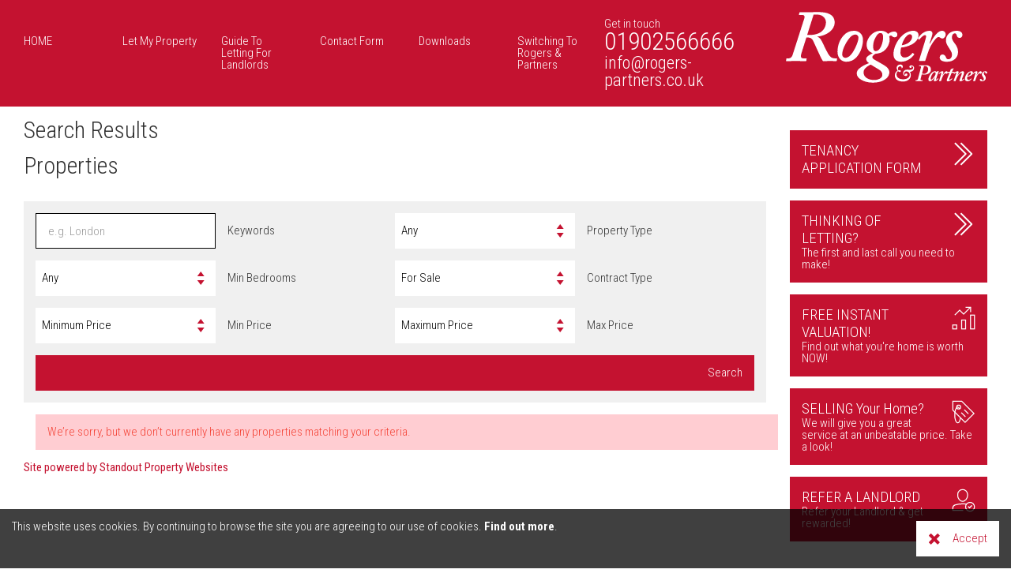

--- FILE ---
content_type: text/html; charset=utf-8
request_url: https://www.rogers-partners.com/properties/search-results
body_size: 6040
content:

<!doctype html>
<html lang="en" class="no-js"><head>
	<base href="https://www.rogers-partners.com/">
	<link rel="dns-prefetch" href="https://ajax.googleapis.com">
	<link rel="dns-prefetch" href="https://themes.googleusercontent.com">
	<link rel="dns-prefetch" href="https://google-analytics.com">
	<link rel="dns-prefetch" href="https://code.jquery.com">
		<title>Properties , page  - Rogers &amp; Partners</title>
			<meta charset="utf-8">
	<meta name="description" content="">
	<meta name="keywords" content="">
	<meta name="author" content="Internet Solutions Services Limited">
	<meta name="theme-color" content="#c41230">
	<meta name="msapplication-TileColor" content="#c41230">
	<meta name="msapplication-TileImage" content="/tile-image.png">
	<meta name="application-name" content="Rogers &amp; Partners">
	<meta name="format-detection" content="telephone=no">
	<meta name="HandheldFriendly" content="True">
	<meta name="MobileOptimized" content="320">
	<meta name="viewport" content="width=device-width, initial-scale=1, minimal-ui">
	<link rel="stylesheet" href="https://fonts.googleapis.com/css?family=Roboto+Condensed:300,400,700">
	<link rel="stylesheet" href="https://www.rogers-partners.com/css/build/global.005.css">
							<meta property="og:image" content="https://www.rogers-partners.com/uploads/images/logo-panel.png">			


<!--Start of Tawk.to Script-->
<script type="text/javascript">
var Tawk_API=Tawk_API||{}, Tawk_LoadStart=new Date();
(function(){
var s1=document.createElement("script"),s0=document.getElementsByTagName("script")[0];
s1.async=true;
s1.src='https://embed.tawk.to/5fb25d820863900e88c91e79/default';
s1.charset='UTF-8';
s1.setAttribute('crossorigin','*');
s0.parentNode.insertBefore(s1,s0);
})();
</script>
<!--End of Tawk.to Script-->
<!--End of Tawk.to Script-->
</head><body itemscope itemtype="https://schema.org/WebPage" class="properties search-results sub-page" >
	



    	
	<noscript>You appear to have Javascript disabled. Some of the features on this site require Javascript to function.</noscript>
	<input type="checkbox" id="toggle">	
	<nav>
		<div>
			<a href="https://www.rogers-partners.com/" title="Rogers &amp; Partners">
				<svg>
					<use xlink:href="https://www.rogers-partners.com/img/sprite.svg#rogers-partners"></use>
				</svg>
				<span class="visuallyhidden">Rogers &amp; Partners</span>
			</a>
			<ul>
				<li><a href="tel:01902566666" aria-label="Telephone">01902566666</a></li>
				<li><a href="mailto:info@rogers-partners.co.uk" aria-label="Email">info@rogers-partners.co.uk</a></li>
			</ul>
			<label id="toggle-label">
				Menu
			</label>
<script>
var toggleLabel = document.getElementById("toggle-label");
var toggle = document.getElementById("toggle");
toggleLabel.onclick = function() { toggle.checked = !toggle.checked; }
</script>
			<ol class="nav__list" role="menubar"><li class="nav__item  nav__parent"><a href="https://www.rogers-partners.com/" class="nav__link nav__link--home" title="Rogers & Partners" aria-haspopup="true" aria-expanded="false">HOME</a><ol class="nav__sub-list" role="menu"><li class="nav__item"><a href="https://www.rogers-partners.com/home/testimonials" class="submenu__link submenu__link--testimonials" tabindex="0" >Testimonials</a></li></ol></li><li class="nav__item  nav__parent"><a href="https://www.rogers-partners.com/letting" class="nav__link nav__link--letting" aria-haspopup="true" aria-expanded="false">Let My Property</a><ol class="nav__sub-list" role="menu"><li class="nav__item"><a href="https://www.rogers-partners.com/letting/buying-to-let" class="submenu__link submenu__link--buying-to-let" tabindex="0" title="Buy to let advice to make your own journey a success" >Buying To Let</a></li></ol></li><li class="nav__item"><a href="https://www.rogers-partners.com/free-lettings-guide" class="nav__link nav__link--free-lettings-guide" >Guide To Letting For Landlords</a></li><li class="nav__item"><a href="https://www.rogers-partners.com/contact" class="nav__link nav__link--contact" >Contact Form</a></li><li class="nav__item"><a href="https://www.rogers-partners.com/downloads" class="nav__link nav__link--downloads" >Downloads</a></li><li class="nav__item"><a href="https://www.rogers-partners.com/changing-letting-agents" class="nav__link nav__link--changing-letting-agents" title="Changing letting agent" >Switching To Rogers &amp; Partners</a></li></ol>
		</div>

	</nav>
		<main id="content" class="content wrapper" itemprop="mainContentOfPage">
		<article>
						<h1>Search Results</h1>
						
			<p>	
			
<!--<div class="ajax-navigation">-->	<!--<div class="loading">
		<svg class="spinner" aria-hidden="true">
			<use xlink:href="img/sprite.svg#spinner"></use>
		</svg>
		<span class="loading__label">Loading content&hellip;</span>
	</div>-->
	<h1>Properties  </h1>
	<!--<pre><b>stdClass Object (4)</b><br><b> -&gt;search_params</b> = <b>Array (5)</b><br>&nbsp;&nbsp;<b>user_id</b> =&gt; 0<br>&nbsp;&nbsp;<b>show_saved</b> =&gt; <i>null</i><br>&nbsp;&nbsp;<b>offers_sales</b> =&gt; <i>null</i><br>&nbsp;&nbsp;<b>offers_rentals</b> =&gt; <i>null</i><br>&nbsp;&nbsp;<b>offers_auction</b> =&gt; <i>null</i><br><b> -&gt;search_chunks</b> = <b>Array (9)</b><br>&nbsp;&nbsp;<b>chainID</b> =&gt; &quot;0343&quot;<br>&nbsp;&nbsp;<b>user_id</b> =&gt; &quot;&quot;<br>&nbsp;&nbsp;<b>show_saved</b> =&gt; <i>null</i><br>&nbsp;&nbsp;<b>offers_sales</b> =&gt; <i>null</i><br>&nbsp;&nbsp;<b>offers_rentals</b> =&gt; <i>null</i><br>&nbsp;&nbsp;<b>offers_auction</b> =&gt; <i>null</i><br>&nbsp;&nbsp;<b>number</b> =&gt; &quot;24&quot;<br>&nbsp;&nbsp;<b>Customer_ID</b> =&gt; 0<br>&nbsp;&nbsp;<b>session_id</b> =&gt; &quot;gonpv359g1rv52ed2t1ns1ovrf&quot;<br><b> -&gt;search_string</b> = &quot;http://data.issl.co.uk/xml/search.aspx?chainID=0343&amp;user_id=&amp;number=24&amp;Customer_ID=0&amp;session_id=gonpv359g1rv52ed2t1ns1ovrf&quot;<br><b> -&gt;errors</b> = <b>Array (0)</b></pre>-->
	<div class="property-list property-list--grid">
		<!--<button class="button toggle properties__refine-toggle" data-target="#property-search" data-closed-text="Refine Search &#9662;" data-open-text="Hide &#9652;"><span class="toggle__text">Refine Search &#9662;</span></button>-->
					<form id="property-search" class="form form--full properties__refine ajax-search" action="https://www.rogers-partners.com/properties/search-results" method="get">
				<!-- Results Order -->
				<input name="ddlResultsOrder" type="hidden" value="HiLo">
				<input name="ddlUnderOffer" type="hidden" value="on">
				<input name="view" type="hidden" value="grid">
												<div>
					<!-- Quick Search -->
					<label for="txtQuickSearch" class="form__label">Keywords
						<input type="text" id="txtQuickSearch" class="form__input" name="txtQuickSearch"  placeholder="e.g. London">
					</label>
					<label for="PropType" class="form__label">
						Property Type
						
						<select id="PropType" class="form__select" name="PropType">
							<option value="">Any</option>
													</select>
					</label>
					<!-- Minimum Bedrooms -->
					<label for="ddlBedrooms" class="form__label">Min Bedrooms
						<select id="ddlBedrooms" class="form__select" name="ddlBedrooms">
																					<option value="0" selected="selected">Any</option>
														<option value="1" >1+ Bedroom</option>
														<option value="2" >2+ Bedrooms</option>
														<option value="3" >3+ Bedrooms</option>
														<option value="4" >4+ Bedrooms</option>
														<option value="5" >5+ Bedrooms</option>
													</select>
					</label>
										<!-- For Sale / To Let -->
					<label for="contract" class="form__label">Contract Type
						<select id="contract" class="form__select" name="contract">
																					<option value="buying" >For Sale</option>
														<option value="renting" >To Let</option>
													</select>
					</label>
										<!-- Min Price -->
					<label for="ddlPayMin" class="form__label">Min Price
						<select id="ddlPayMin" class="form__select" name="ddlPayMin">
																																				<option value="" selected="selected">Any</option>
														<option value="50000" >&pound;50,000</option>
														<option value="60000" >&pound;60,000</option>
														<option value="70000" >&pound;70,000</option>
														<option value="80000" >&pound;80,000</option>
														<option value="90000" >&pound;90,000</option>
														<option value="100000" >&pound;100,000</option>
														<option value="110000" >&pound;110,000</option>
														<option value="120000" >&pound;120,000</option>
														<option value="125000" >&pound;125,000</option>
														<option value="130000" >&pound;130,000</option>
														<option value="140000" >&pound;140,000</option>
														<option value="150000" >&pound;150,000</option>
														<option value="160000" >&pound;160,000</option>
														<option value="170000" >&pound;170,000</option>
														<option value="175000" >&pound;175,000</option>
														<option value="180000" >&pound;180,000</option>
														<option value="190000" >&pound;190,000</option>
														<option value="200000" >&pound;200,000</option>
														<option value="210000" >&pound;210,000</option>
														<option value="220000" >&pound;220,000</option>
														<option value="230000" >&pound;230,000</option>
														<option value="240000" >&pound;240,000</option>
														<option value="250000" >&pound;250,000</option>
														<option value="260000" >&pound;260,000</option>
														<option value="270000" >&pound;270,000</option>
														<option value="280000" >&pound;280,000</option>
														<option value="290000" >&pound;290,000</option>
														<option value="300000" >&pound;300,000</option>
														<option value="325000" >&pound;325,000</option>
														<option value="350000" >&pound;350,000</option>
														<option value="375000" >&pound;375,000</option>
														<option value="400000" >&pound;400,000</option>
														<option value="425000" >&pound;425,000</option>
														<option value="450000" >&pound;450,000</option>
														<option value="475000" >&pound;475,000</option>
														<option value="500000" >&pound;500,000</option>
														<option value="550000" >&pound;550,000</option>
														<option value="600000" >&pound;600,000</option>
														<option value="650000" >&pound;650,000</option>
														<option value="700000" >&pound;700,000</option>
														<option value="800000" >&pound;800,000</option>
														<option value="900000" >&pound;900,000</option>
														<option value="1000000" >&pound;1,000,000</option>
														<option value="1500000" >&pound;1,500,000</option>
														<option value="2000000" >&pound;2,000,000</option>
														<option value="3000000" >&pound;3,000,000</option>
													</select>
					</label>
					<!-- Max Price -->
					<label for="ddlPayMax" class="form__label">Max Price
						<select id="ddlPayMax" class="form__select" name="ddlPayMax">
																																				<option value="" selected="selected">Any</option>
														<option value="50000" >&pound;50,000</option>
														<option value="60000" >&pound;60,000</option>
														<option value="70000" >&pound;70,000</option>
														<option value="80000" >&pound;80,000</option>
														<option value="90000" >&pound;90,000</option>
														<option value="100000" >&pound;100,000</option>
														<option value="110000" >&pound;110,000</option>
														<option value="120000" >&pound;120,000</option>
														<option value="125000" >&pound;125,000</option>
														<option value="130000" >&pound;130,000</option>
														<option value="140000" >&pound;140,000</option>
														<option value="150000" >&pound;150,000</option>
														<option value="160000" >&pound;160,000</option>
														<option value="170000" >&pound;170,000</option>
														<option value="175000" >&pound;175,000</option>
														<option value="180000" >&pound;180,000</option>
														<option value="190000" >&pound;190,000</option>
														<option value="200000" >&pound;200,000</option>
														<option value="210000" >&pound;210,000</option>
														<option value="220000" >&pound;220,000</option>
														<option value="230000" >&pound;230,000</option>
														<option value="240000" >&pound;240,000</option>
														<option value="250000" >&pound;250,000</option>
														<option value="260000" >&pound;260,000</option>
														<option value="270000" >&pound;270,000</option>
														<option value="280000" >&pound;280,000</option>
														<option value="290000" >&pound;290,000</option>
														<option value="300000" >&pound;300,000</option>
														<option value="325000" >&pound;325,000</option>
														<option value="350000" >&pound;350,000</option>
														<option value="375000" >&pound;375,000</option>
														<option value="400000" >&pound;400,000</option>
														<option value="425000" >&pound;425,000</option>
														<option value="450000" >&pound;450,000</option>
														<option value="475000" >&pound;475,000</option>
														<option value="500000" >&pound;500,000</option>
														<option value="550000" >&pound;550,000</option>
														<option value="600000" >&pound;600,000</option>
														<option value="650000" >&pound;650,000</option>
														<option value="700000" >&pound;700,000</option>
														<option value="800000" >&pound;800,000</option>
														<option value="900000" >&pound;900,000</option>
														<option value="1000000" >&pound;1,000,000</option>
														<option value="1500000" >&pound;1,500,000</option>
														<option value="2000000" >&pound;2,000,000</option>
														<option value="3000000" >&pound;3,000,000</option>
													</select>
					</label>
					<button class="button button--reactive" type="submit" data-reactive="Searching">
						Search
						<svg class="spinner" aria-hidden="true">
							<use xlink:href="/img/sprite.svg#spinner"></use>
						</svg>
					</button>
				</div>
			</form>
							<p class="message message--error">We&rsquo;re sorry, but we don&rsquo;t currently have any properties matching your criteria.</p>
			<ul class="cta">
															</ul>
			<p><a href="http://www.standoutpropertywebsites.co.uk" target="_blank" title="(external link)" class="property-result__powered-by">Site powered by Standout Property Websites</a></p>
			</div>
<!--</div>--></p>			
					
			
						
						
						
						
						
			
						
						
						
			
		</article>
		<hr>
		<aside>
			<ul class="prompts">
		<li>
				<a href="https://forms.gle/LPgiugKJF7G8ew4LA">
			<svg>
				<use xlink:href="https://www.rogers-partners.com/img/sprite.svg#prompt"></use>
			</svg>
					<h3>TENANCY APPLICATION FORM</h3>
			<p></p>
		</a>	</li>
		<li>
				<a href="/lettings/letting">
			<svg>
				<use xlink:href="https://www.rogers-partners.com/img/sprite.svg#prompt"></use>
			</svg>
					<h3>THINKING OF LETTING?</h3>
			<p>The first and last call you need to make!</p>
		</a>	</li>
		<li>
				<a href="/lettings/free-market-appraisal">
			<svg>
				<use xlink:href="https://www.rogers-partners.com/img/sprite.svg#valuation"></use>
			</svg>
					<h3>FREE INSTANT VALUATION!</h3>
			<p>Find out what you're home is worth NOW!</p>
		</a>	</li>
		<li>
				<a href="/selling/sales">
			<svg>
				<use xlink:href="https://www.rogers-partners.com/img/sprite.svg#selling"></use>
			</svg>
					<h3>SELLING Your Home?</h3>
			<p>We will give you a great service at an unbeatable price. Take a look!</p>
		</a>	</li>
		<li>
				<a href="/renting/referrals">
			<svg>
				<use xlink:href="https://www.rogers-partners.com/img/sprite.svg#refer"></use>
			</svg>
					<h3>REFER A LANDLORD</h3>
			<p>Refer your Landlord & get rewarded!</p>
		</a>	</li>
	</ul>

			<hr>
						
			<hr>
		</aside>
	</main>	
		<hr>
	<div class="modal__wrapper">
		<!--<div class="modal ajax-form" id="modal" data-fetch="#modal">
			<h2 class="modal__title">Request a FREE valuation and get a Special Offer!</h2>
			<p class="modal__fine">Register with us now for a FREE copy of our Letting Guide AND to receive regular FREE market updates</p>
			<p class="modal__fine">(There is no cost, we don’t share your details and you can opt out at any time)</p>
			<form id="md220bmoduleform_1" method="post" action="https://www.rogers-partners.com/properties/search-results" class="" enctype="multipart/form-data">
<div class="hidden">
<input type="hidden" name="mact" value="FormBuilder,md220b,default,1" />
<input type="hidden" name="md220breturnid" value="87" />
<input type="hidden" name="page" value="87" />
<input type="hidden" name="md220bfbrp_callcount" value="1" />
</div>
<input type="hidden" id="md220bform_id" name="md220bform_id" value="7" />
<input type="hidden" id="md220bfbrp_continue" name="md220bfbrp_continue" value="2" />
<input type="hidden" id="md220bfbrp_done" name="md220bfbrp_done" value="1" />
<p class="required-info">Fields marked with an * are required.</p><div class="form">
									
																						
											<fieldset id="fbrp__67">
					
																						<div class="form__item   ">					<label for="fbrp__68" class="form__label">

						Name

						<span class="form__item-required"><span class="visuallyhidden">This field is required.</span>*</span>					</label>
				
									
																																				
											<input type="text" class="form__input" name="md220bfbrp__68" value="" size="25" maxlength="255"  id="name" />

					
																						</div>
									<div class="form__item   ">					<label for="fbrp__83" class="form__label">

						Email address

						<span class="form__item-required"><span class="visuallyhidden">This field is required.</span>*</span>					</label>
				
									
																																				
											<input type="email" class="form__input" name="md220bfbrp__83" value="" size="25" maxlength="128"  id="fbrp__83" />

					
																						</div>
									
									
																																				
											<input type="hidden" name="md220bfbrp__80" value="https://www.rogers-partners.com/properties/search-results" id="fbrp__80" />
					
																										
									
																																				
											</fieldset>
					
																								<fieldset>
						<div class="form__item">
				<label class="form__label">Security <span class="help">To help prevent spam, please enter the letters from the image above.</span><span class="form__item__required"><span class="visuallyhidden">This field is required.</span>*</span></label>
				<div class="captcha">
					<div class="g-recaptcha" data-sitekey="6LdX_0sUAAAAALkfn4t60-ePWCBn_WCE1prXWhpl"></div>
      <script type="text/javascript"
          src="https://www.google.com/recaptcha/api.js?hl=en">
      </script>
					
				</div>
			</div>
						<div class="form__actions"><input class="button" name="md220bfbrp_submit" id="md220bfbrp_submit" value="Go!" type="submit"  /></div>
		</fieldset>
	</div>
	</form>



		</div>-->
		<div class="modal ajax-form" id="modal-contact" data-fetch="#modal-contact">
			<a class="button" href="tel:01902566666">Call 01902566666</a>
			<a class="button" href="mailto:">Email </a>
		</div>
	</div>
	<hr>
<!-- Your Chat Plugin code -->
<div class="fb-customerchat"
attribution=install_email
page_id="193447580708815">
</div>
	<footer>
		<ul class="accreditation">
		<li>
		<a href="http://www.arla.co.uk" target="_blank"><img src="https://www.rogers-partners.com/uploads/images/logos/ARLA Propertymark Protected.jpg" alt="ARLA"></a>	</li>
		<li>
		<a href="http://www.naea.co.uk" target="_blank"><img src="https://www.rogers-partners.com/uploads/images/logos/naea.jpg" alt="NAEA"></a>	</li>
		<li>
		<a href="http://www.tpos.co.uk" target="_blank"><img src="https://www.rogers-partners.com/uploads/TPOS.png" alt="TPO"></a>	</li>
		<li>
		<a href="http://www.rightmove.co.uk" target="_blank"><img src="https://www.rogers-partners.com/uploads/images/logos/rightmove.png" alt="Rightmove"></a>	</li>
		<li>
		<a href="https://www.zoopla.co.uk" target="_blank"><img src="https://www.rogers-partners.com/uploads/images/logos/zoopla.png" alt="Zoopla"></a>	</li>
	</ul>

		<hr>
		<div>
			<ul class="branches">
				<li>
					<a href="//maps.google.com/?q=45+Bridgnorth+Road+Compton+Wolverhampton+WV6+8AF" target="_blank" rel="noopener noreferrer"><abbr title="Address">A:</abbr> 45 Bridgnorth Road<br>Compton<br>Wolverhampton<br>WV6 8AF</a>
					<a href="tel:01902566666"><abbr title="Telephone">T:</abbr> 01902 566 666</a>
					<a href="mailto:info@rogers-partners.co.uk"><abbr title="Email">E:</abbr> info@rogers-partners.co.uk</a>					
				</li>	
			</ul>
			<hr>
			<ul class="awards">
		<li>
					<img src="https://www.rogers-partners.com/uploads/images/awards/gold-award-2014.png" alt="Gold - Best Letting Agent in Wolverhampton 2014">
			</li>
		<li>
					<img src="https://www.rogers-partners.com/uploads/images/awards/gold-award-2016.png" alt="Gold - Best Overall Agent in Wolverhampton 2016">
			</li>
	</ul>

			<hr>
			<ul class="misc">
				<li>
					<ul class="social">
																<li>
							<a href="https://www.twitter.com/rogerspartners" rel="nofollow" class="social-media__link social-media__link--twitter" target="_blank" title="Follow Rogers &amp; Partners on Twitter (external link)">
								<svg class="social-media__icon social-media__icon--twitter">
									<use xlink:href="/img/sprite.svg#twitter"></use>
								</svg>
								<span class="visuallyhidden">Follow Rogers &amp; Partners on Twitter</span>
							</a>
						</li>
																					<li>
							<a href="https://en-gb.facebook.com/rogersandpartners/" rel="nofollow" class="social-media__link social-media__link--facebook" target="_blank" title="Like Rogers &amp; Partners on Facebook (external link)">
								<svg class="social-media__icon social-media__icon--facebook">
									<use xlink:href="/img/sprite.svg#facebook"></use>
								</svg>
								<span class="visuallyhidden">Like Rogers &amp; Partners on Facebook</span>
							</a>
						</li>
																																																												</ul>
				</li>
				<li>
					<ul class="links">
						<li><a href="https://www.rogers-partners.com/privacy-policy">Privacy Policy</a></li>
					</ul>
				</li>
				<li>
					<p>&copy; 2026 Rogers &amp; Partners. Rogers & Partners
is a trading name of Andrew Strevens Limited which is a limited company
registered in England & Wales (08502969)</p>
				</li>
			</ul>
		</div>
	</footer>
	<!--[if lte IE 6]>
	<div class="outdated">
		<h3>Browser Warning - Internet Explorer &le; 6</h3>
		<p>Your web browser is out of date, becoming obsolete in 2006. Internet Solutions Services Limited (creators of this website) no longer supports Internet Explorer 6 or earlier because we&rsquo;re committed to the web&rsquo;s best practices, your security and providing our customers with the best value for money. As such, while we have attempted to ensure this website is functional at the most basic level, some features, along with the aesthetic of the website, will not be available.</p>
		<p>For the sake of your online security, for a faster, more complete browsing experience and to see this website in all its glory, we would seriously recommend upgrading. Upgrading your browser is free and only takes a few minutes.</p>
		<p><a href="https://browsehappy.com/" class="outdated__link" target="_blank" title="(external link)">View your upgrade options</a> <a href="#nogo" class="outdated__link-close">I understand, close this window. &times;</a></p>
	</div>
	<![endif]-->
	<!--[if IE 7]>
	<div class="outdated">
		<h3>Browser Warning - Internet Explorer 7</h3>
		<p>Your web browser is out of date, becoming obsolete in 2009. Internet Solutions Services Limited (creators of this website) no longer officially supports Internet Explorer 7 or earlier because we&rsquo;re committed to the web&rsquo;s best practices, your security and providing our customers with the best value for money. As such, while we have attempted to ensure this website is functional at a basic level, some areas of this site may not appear as expected.</p>
		<p>For the sake of your online security, for a faster, more complete browsing experience and to see this website in all its glory, we would seriously recommend upgrading. Upgrading your browser is free and only takes a few minutes.</p>
		<p><a href="https://browsehappy.com/" class="outdated__link" target="_blank" title="(external link)">View your upgrade options</a> <a href="#nogo" class="outdated__link-close">I understand, close this window. &times;</a></p>
	</div>
	<![endif]-->
	<!-- Scripts -->
	<script src="https://code.jquery.com/jquery-3.2.1.min.js"></script>
	<script>window.jQuery || document.write('<script src="/js/libs/jquery.min.js"><\/script>')</script>
	<script src="https://www.rogers-partners.com/js/build/main.min.js"></script>
	<script>
    
    (function(b,o,i,l,e,r){b.GoogleAnalyticsObject=l;b[l]||(b[l]=
    function(){(b[l].q=b[l].q||[]).push(arguments)});b[l].l=+new Date;
    e=o.createElement(i);r=o.getElementsByTagName(i)[0];
    e.src='https://www.google-analytics.com/analytics.js';
    r.parentNode.insertBefore(e,r)}(window,document,'script','ga'));
    
    ga('set','anonymizeIp',true);
    ga('set','forceSSL',true);
    ga('create','UA-107424064-1','auto');
    ga('send','pageview');
  	</script>


</body>
</html>

--- FILE ---
content_type: text/css; charset=utf-8
request_url: https://www.rogers-partners.com/css/build/global.005.css
body_size: 16460
content:
.visuallyhidden{
    border:0;
    clip:rect(0 0 0 0);
    height:1px;
    margin:-1px;
    overflow:hidden;
    padding:0;
    position:absolute;
    width:1px
}
.visuallyhidden.focusable:active,.visuallyhidden.focusable:focus{
    clip:auto;
    height:auto;
    margin:0;
    overflow:visible;
    position:static;
    width:auto
}
[data-src]{
    opacity:0;
    -webkit-transition:opacity .4s;
    transition:opacity .4s
}
.lazy-loaded{
    opacity:1
}
:root{
    font-size:15px
}
*{
    -webkit-box-sizing:border-box;
    box-sizing:border-box;
    font-size:1rem;
    font-family:Roboto Condensed,sans-serif;
    font-weight:300;
    line-height:1rem;
    margin:0;
    padding:0;
    -webkit-text-size-adjust:100%
}
body,html{
    height:100%;
    width:100%
}
body{
    background-attachment:fixed;
    background-color:#fff;
    background-position:50%;
    background-size:cover;
    color:#333;
    position:relative
}
a{
    font-size:inherit;
    text-decoration:none
}
br,hr{
    display:none
}
img{
    display:block
}
strong{
    font-size:inherit;
    font-weight:700
}
abbr{
    text-decoration:none
}
blockquote{
    border:1px dashed #c41230;
    font-size:1.2rem;
    line-height:1.5rem;
    margin:1rem 0;
    padding:1rem;
    position:relative;
    text-align:center
}
blockquote br{
    display:block;
    height:1rem
}
blockquote>a{
    display:block;
    line-height:inherit
}
blockquote p{
    font-size:inherit;
    line-height:inherit;
    margin:0!important
}
blockquote strong{
    font-weight:400;
    text-transform:uppercase
}
#toggle{
    display:none
}
noscript{
    background:#333;
    display:block;
    padding:1rem;
    right:0
}
.cookie,noscript{
    bottom:0;
    color:#fff;
    position:fixed;
    z-index:999
}
.cookie{
    background:rgba(0,0,0,.75);
    float:left;
    min-height:5rem;
    padding:1rem 9rem 1rem 1rem;
    width:100%
}
.cookie a,.cookie p{
    color:#fff
}
.cookie a{
    font-weight:700
}
.cookie button{
    background:#fff;
    color:#c41230;
    position:absolute;
    right:1rem;
    top:1rem;
    width:7rem
}
.cookie button svg{
    color:#c41230;
    display:block;
    fill:#c41230;
    float:left;
    height:1rem;
    left:0;
    margin:0 1rem 0 0;
    position:relative;
    width:1rem
}
body>nav{
    display:-webkit-box;
    display:-ms-flexbox;
    display:flex;
    -webkit-box-orient:vertical;
    -webkit-box-direction:normal;
    -ms-flex-direction:column;
    flex-direction:column;
    -webkit-box-pack:end;
    -ms-flex-pack:end;
    justify-content:flex-end;
    overflow:hidden;
    position:fixed;
    top:0;
    width:100%;
    z-index:99
}
nav a{
    color:#fff
}
nav div{
    background:#c41230;
    display:-webkit-box;
    display:-ms-flexbox;
    display:flex;
    -webkit-box-flex:1;
    -ms-flex:1;
    flex:1;
    -webkit-box-orient:horizontal;
    -webkit-box-direction:normal;
    -ms-flex-direction:row;
    flex-direction:row;
    -ms-flex-wrap:wrap;
    flex-wrap:wrap;
    -webkit-box-pack:justify;
    -ms-flex-pack:justify;
    justify-content:space-between;
    min-height:3rem
}
nav div>a{
    max-width:calc((100% - 7rem) / 2);
    padding:1rem
}
nav div>a svg{
    fill:#fff;
    height:100%;
    max-height:3rem;
    max-width:8rem;
    width:100%
}
nav ul{
    -webkit-box-flex:2;
    -ms-flex:2;
    flex:2;
    display:-webkit-box;
    display:-ms-flexbox;
    display:flex;
    -webkit-box-orient:horizontal;
    -webkit-box-direction:normal;
    -ms-flex-direction:row;
    flex-direction:row;
    -webkit-box-pack:center;
    -ms-flex-pack:center;
    justify-content:center;
    list-style:none;
    margin:1rem 0;
    max-width:calc((100% - 7rem) / 2);
    position:relative
}
nav ul a{
    display:block
}
nav ul a[href^=tel]{
    background:transparent url("/img/svg/tel.svg") 50% no-repeat;
    background-size:1rem 1rem
}
nav ul a[href^=mailto],nav ul a[href^=tel]{
    font-size:0;
    height:3rem;
    width:3rem;
    padding:1rem
}
nav ul a[href^=mailto]{
    background:transparent url("/img/svg/email-white.svg") 50% no-repeat;
    background-size:1rem 1rem
}
nav label{
    color:#fff;
    cursor:pointer;
    -webkit-box-flex:3;
    -ms-flex:3;
    flex:3;
    padding:1rem;
    text-align:right
}
nav label svg{
    display:block;
    fill:#fff;
    height:1rem;
    -webkit-transition:-webkit-transform .3s ease-in-out;
    transition:-webkit-transform .3s ease-in-out;
    transition:transform .3s ease-in-out;
    transition:transform .3s ease-in-out,-webkit-transform .3s ease-in-out;
    -webkit-transform:rotate(0deg);
    transform:rotate(0deg);
    -webkit-transform-origin:center;
    transform-origin:center;
    width:1rem
}
nav ol{
    -ms-flex-item-align:stretch;
    align-self:stretch;
    list-style:none
}
nav ol a{
    background:transparent;
    color:#fff;
    display:block;
    padding:1rem;
    text-decoration:none;
    -webkit-transition:background .3s ease-in-out,color .3s ease-in-out;
    transition:background .3s ease-in-out,color .3s ease-in-out
}
nav a.nav__link--active,nav a.submenu__link--active{
    background-color:#d65a6f
}
nav a.nav__link--active-parent{
    background-color:#cd3650
}
nav ol a:hover{
    background:#fff;
    color:#c41230
}
nav div>ol{
    clear:both;
    display:-webkit-box;
    display:-ms-flexbox;
    display:flex;
    -webkit-box-orient:vertical;
    -webkit-box-direction:normal;
    -ms-flex-direction:column;
    flex-direction:column;
    height:100%;
    -webkit-box-pack:justify;
    -ms-flex-pack:justify;
    justify-content:space-between;
    margin:0 1rem;
    max-height:0;
    overflow-x:hidden;
    overflow-y:hidden;
    width:100%;
    -webkit-overflow-scrolling:touch
}
nav div>ol ol a,nav div>ol ol span{
    padding:1rem 2rem
}
nav>svg{
    fill:#c41230;
    height:.5rem;
    margin:-1px 0;
    max-width:100%;
    width:100%
}
input{
    display:none
}
input:checked+nav label svg{
    -webkit-transform:rotate(-135deg);
    transform:rotate(-135deg)
}
input:checked+nav ol{
    max-height:calc(100vh - 15rem);
    overflow-x:hidden;
    overflow-y:auto
}
input:checked+nav div>ol{
    padding:0 0 1rem
}
.banner{
    background:rgba(0,0,0,.06);
    margin:1rem 0 2rem;
    overflow:hidden;
    padding:0!important;
    position:relative
}
.banner .slick-slider{
    margin:0!important;
    padding:0!important
}
.banner .slick-track{
    display:-webkit-box;
    display:-ms-flexbox;
    display:flex;
    -webkit-box-orient:horizontal;
    -webkit-box-direction:normal;
    -ms-flex-direction:row;
    flex-direction:row;
    margin:0;
    padding:0
}
.banner .slide{
    display:block;
    margin:0!important;
    padding:0!important
}
.banner .slide>a,.banner .slide>div{
    background-position:50%;
    background-size:cover;
    display:block;
    min-height:5rem;
    padding:1rem 4rem;
    width:100%
}
.banner h2{
    font-size:2rem;
    line-height:2rem;
    padding:1rem
}
.banner h2,.banner p{
    background:hsla(0,0%,100%,.9);
    display:block;
    margin:0
}
.banner p{
    font-size:1.2rem;
    line-height:1.5rem;
    padding:0 1rem 1rem
}
.banner-slick-nav{
    top:1rem;
    display:block;
    list-style:none;
    position:absolute;
    z-index:9;
    width:100%
}
.banner-slick-nav li{
    background:#c41230;
    color:transparent;
    display:block;
    height:3rem;
    padding:1rem;
    position:absolute;
    top:0;
    width:3rem
}
.banner-slick-nav #banner-prev{
}
.banner-slick-nav #banner-next{
    right:0
}
.banner-slick-nav svg{
    fill:#fff;
    height:1rem;
    width:1rem
}
main{
    display:-webkit-box;
    display:-ms-flexbox;
    display:flex;
    -webkit-box-flex:1;
    -ms-flex:1;
    flex:1;
    flex-direction:column;
    padding:6rem 0 0;
    width:100%
}
body.property-details main,main{
    -webkit-box-orient:vertical;
    -webkit-box-direction:normal;
    -ms-flex-direction:column
}
body.property-details main{
    flex-direction:column
}
main p{
    margin:1rem 0 0
}
main a{
    color:#c41230;
    font-weight:400
}
main ol:not([class]),main ul:not([class]){
    list-style:disc;
    margin:1rem
}
main ol:not([class]) li+li,main ul:not([class]) li+li{
    margin:1rem 0 0
}
article{
    display:block;
    margin:1rem
}
article header,article nav.breadcrumbs{
    display:block;
    width:100%
}
aside{
    display:block;
    margin:1rem
}
.facebook{
    background:rgba(0,0,0,.06);
    padding:1rem;
    margin:1rem 0 0
}
iframe{
    border:0 none;
    display:block;
    margin:0 auto;
    min-height:500px;
    width:100%
}
.fb_iframe_widget,.fb_iframe_widget span,.fb_iframe_widget span iframe[style]{
    width:100%!important
}
h1{
    font-size:2rem;
    line-height:2rem;
    margin:0 0 1rem
}
h2{
    font-size:1.5rem;
    line-height:1.75rem
}
h2,h3{
    margin:2rem 0 1rem
}
h3{
    font-size:1.25rem;
    line-height:1.5rem
}
form{
    background:rgba(0,0,0,.06);
    clear:both;
    margin:1rem 0;
    padding:1rem;
    width:100%
}
form#property-search{
    float:left
}
body.home form#property-search{
    margin:0 0 2rem
}
body.home form#property-search fieldset{
    border:0 none;
    display:block;
    width:100%
}
body.home form#property-search label{
    width:100%
}
fieldset{
    border:0 none
}
legend{
    margin:0 0 1rem
}
label{
    clear:both;
    display:block;
    float:left;
    line-height:3rem;
    width:100%
}
input{
    height:3rem
}
input,textarea{
    background:#fff;
    border:0 none;
    display:block;
    float:left;
    margin:0 1rem 1rem 0;
    padding:1rem;
    width:100%
}
input[type="submit"]{
    width:auto;
}
textarea{
    height:9rem
}
select{
    background:#fff url("/img/svg/select.svg") 100% 0 no-repeat;
    border:0 none;
    display:block;
    float:left;
    margin:0 1rem 1rem 0;
    max-width:50%;
    width:100%;
    -webkit-appearance:none;
    -moz-appearance:none;
    appearance:none
}
option,select{
    height:3rem;
    padding:0.5rem
}
option{
    background:#fff;
    line-height:1rem
}
.button,button{
    background:#c41230;
    border:0 none;
    color:#fff;
    cursor:pointer;
    display:block;
    height:3rem;
    margin:0;
    padding:1rem;
    text-align:right;
    -webkit-transition:background .3s ease-in-out;
    transition:background .3s ease-in-out;
    -webkit-appearance:none;
    -moz-appearance:none;
    appearance:none
}
button svg{
    display:none
}
button svg.processing{
    display:block;
    height:1rem;
    float:right;
    width:1rem
}
#mortgage-calculator .form__item{
    -webkit-box-orient:horizontal;
    -webkit-box-direction:normal;
    -ms-flex-direction:row;
    flex-direction:row
}
#mortgage-calculator .form__item:last-of-type input{
    margin:0
}
#mortgage-calculator input{
    margin:0 0 1rem
}
.form__prefix,.form__suffix{
    padding:1rem 0;
    width:3rem
}
.form__suffix{
    text-align:right
}
table{
    border-collapse:collapse;
    margin:1rem 0;
    width:100%;
    overflow:hidden
}
caption{
    display:none
}
thead{
    background:rgba(0,0,0,.09)
}
tbody{
    background:rgba(0,0,0,.06)
}
th{
    font-weight:400;
    text-align:left
}
td,th{
    padding:1rem;
    vertical-align:top
}
code{
    font-family:monospace
}
pre{
    background:pink;
    margin:0 0 1rem;
    padding:1rem;
    white-space:pre-wrap
}
pre br{
    display:block
}
.button:focus,.button:hover,button:focus,button:hover,ul.downloads a:focus,ul.downloads a:hover,ul.prompts a:focus,ul.prompts a:hover,ul.quicklinks a:focus,ul.quicklinks a:hover{
    background-color:#890d22
}
.form__item{
    display:-webkit-box;
    display:-ms-flexbox;
    display:flex;
    -webkit-box-orient:vertical;
    -webkit-box-direction:normal;
    -ms-flex-direction:column;
    flex-direction:column;
    -webkit-box-pack:justify;
    -ms-flex-pack:justify;
    justify-content:space-between
}
.form__actions{
    display:flex;
     justify-content:flex-end;
    margin-right:1rem;
}
.form__item .captcha{
    display:block;
    -webkit-box-orient:horizontal;
    -webkit-box-direction:normal;
    -ms-flex-direction:row;
    flex-direction:row;
    margin:0 1rem 1rem 0;
    width:100%
}
.form__item .captcha input{
    float:right;
    margin:0;
    max-width:calc(100% - 9rem)
}
.form__item .captcha img.captchapict{
    display:block;
    float:left;
    height:3rem;
    width:9rem
}
section{
    clear:both;
    display:block;
    padding:1rem 2rem;
    width:100%
}
footer{
    display:block;
    position:relative
}
footer>svg{
    clear:both;
    display:block;
    fill:#c41230;
    height:.5rem;
    margin:-1px 0;
    -webkit-transform:rotate(180deg);
    transform:rotate(180deg);
    width:100%
}
footer div{
    background:#c41230;
    background-size:4rem 4rem;
    display:-webkit-box;
    display:-ms-flexbox;
    display:flex;
    -webkit-box-orient:vertical;
    -webkit-box-direction:normal;
    -ms-flex-direction:column;
    flex-direction:column;
    -webkit-box-pack:justify;
    -ms-flex-pack:justify;
    justify-content:space-between;
    padding:2rem;
    position:relative;
    width:100%
}
footer a{
    color:#fff
}
footer abbr,footer p{
    color:hsla(0,0%,100%,.45)
}
ul.misc{
    display:-webkit-box;
    display:-ms-flexbox;
    display:flex;
    -webkit-box-orient:vertical;
    -webkit-box-direction:normal;
    -ms-flex-direction:column;
    flex-direction:column;
    -webkit-box-pack:justify;
    -ms-flex-pack:justify;
    justify-content:space-between
}
.slick-wrapper{
    background:rgba(0,0,0,.06);
}
body.home .slick-slider{
    padding:.5rem
}
.slick-track{
    display:-webkit-box;
    display:-ms-flexbox;
    display:flex;
    -webkit-box-orient:horizontal;
    -webkit-box-direction:normal;
    -ms-flex-direction:row;
    flex-direction:row;
    -webkit-box-pack:justify;
    -ms-flex-pack:justify;
    justify-content:space-between
}
body.home .slick-slide{
    margin:.5rem
}
.slick-slide h3{
    color:#c41230;
    margin:1rem 0
}
.slick-slide img{
    width:100%
}
.slick-nav{
    border-top:1px dotted #fff;
    display:-webkit-box;
    display:-ms-flexbox;
    display:flex;
    -webkit-box-orient:horizontal;
    -webkit-box-direction:normal;
    -ms-flex-direction:row;
    flex-direction:row;
    -webkit-box-pack:justify;
    -ms-flex-pack:justify;
    justify-content:space-between;
    overflow:hidden
}
.slick-nav #property-next,.slick-nav #property-prev{
    fill:#c41230;
    height:3rem;
    padding:1rem;
    width:3rem
}
ul[class]{
    list-style:none
}
ul.accreditation{
    -webkit-box-align:center;
    -ms-flex-align:center;
    align-items:center;
    display:-webkit-box;
    display:-ms-flexbox;
    display:flex;
    -webkit-box-orient:vertical;
    -webkit-box-direction:normal;
    -ms-flex-direction:column;
    flex-direction:column;
    -webkit-box-pack:justify;
    -ms-flex-pack:justify;
    justify-content:space-between;
    margin:0 1rem 1rem
}
ul.accreditation li{
    margin:1rem
}
ul.accreditation img {
    margin: 0 auto;
    max-height: 6rem;
    max-width: 20rem;
}
ul.accreditation.page{
    margin:-.5rem
}
ul.accreditation.page li{
    background:rgba(0,0,0,.09);
    margin:.5rem;
    width:calc(100% - 1rem);
    padding:1rem
}
ul.accreditation.page p{
    margin:1rem 0 0
}
ul.awards{
    display:-webkit-box;
    display:-ms-flexbox;
    display:flex;
    -webkit-box-orient:horizontal;
    -webkit-box-direction:normal;
    -ms-flex-direction:row;
    flex-direction:row;
    -webkit-box-pack:start;
    -ms-flex-pack:start;
    justify-content:flex-start;
    margin:1.5rem -.5rem
}
ul.awards li{
    margin:.5rem
}
ul.branches{
    display:-webkit-box;
    display:-ms-flexbox;
    display:flex;
    -webkit-box-orient:vertical;
    -webkit-box-direction:normal;
    -ms-flex-direction:column;
    flex-direction:column;
    -webkit-box-pack:justify;
    -ms-flex-pack:justify;
    justify-content:space-between;
    margin:-.5rem
}
ul.branches li{
    margin:.5rem
}
ul.branches li+li{
    margin:1.5rem .5rem .5rem
}
ul.branches .map-canvas{
    background:rgba(0,0,0,.09);
    margin:0 0 1rem;
    min-height:15rem;
    overflow:hidden
}
ul.branches a{
    clear:both;
    display:block;
    float:left;
    margin:0 0 1rem;
    padding:0 0 0 1rem;
    position:relative
}
ul.branches a:last-of-type{
    margin:0
}
ul.branches abbr{
    display:block;
    float:left;
    height:100%;
    position:absolute;
    top:0;
    left:0;
    bottom:0;
    text-decoration:none;
    width:1rem
}
ul.branches br{
    display:block
}
ul.downloads{
    background:rgba(0,0,0,.06);
    margin:0 0 1rem;
    padding:1rem
}
ul.downloads li:first-of-type a{
}
ul.downloads li:last-of-type a{
}
ul.downloads li+li{
    border-top:1px dotted #c41230
}
ul.downloads a{
    background:#c41230;
    color:#fff;
    display:block;
    padding:1rem;
    -webkit-transition:background .3s ease-in-out;
    transition:background .3s ease-in-out
}
ul.downloads svg{
    display:block;
    fill:#fff;
    float:left;
    margin:0 1rem 0 0;
    max-height:1rem;
    max-width:1rem
}
ul.quicklinks{
    display:-webkit-box;
    display:-ms-flexbox;
    display:flex;
    -webkit-box-orient:vertical;
    -webkit-box-direction:normal;
    -ms-flex-direction:column;
    flex-direction:column;
    -webkit-box-pack:justify;
    -ms-flex-pack:justify;
    justify-content:space-between;
    margin:-.5rem -.5rem 0
}
ul.quicklinks li{
    background-color:rgba(0,0,0,.06);
    background-position:50%;
    background-repeat:no-repeat;
    background-size:cover;
    margin:.5rem;
    padding:1rem
}
ul.quicklinks li.pad{
    padding:15rem 1rem 1rem
}
ul.quicklinks h3{
    font-size:2rem;
    line-height:2rem;
    padding:0rem 1rem 0
}
ul.quicklinks h3,ul.quicklinks p{
    background:hsla(0,0%,100%,.9);
    margin:0
}
ul.quicklinks h4{
    font-size:2rem;
    line-height:2rem;
}
ul.quicklinks h4,ul.quicklinks p{
    background:hsla(0,0%,100%,.9);
    margin:0
}
ul.quicklinks p{
    font-size:1.2rem;
    line-height:1.5rem;
    padding:1rem
}
ul.quicklinks p:last-of-type{
}
ul.quicklinks a{
    background:#c41230;
    color:#fff;
    display:block;
    font-size:1.5rem;
    line-height:2rem;
    margin:1rem 0 0;
    padding:1rem;
    text-align:right;
    -webkit-transition:background .3s ease-in-out;
    transition:background .3s ease-in-out;
    width:100%
}
ul.quicklinks h4 a{
    background:hsla(0,0%,100%,.9);
    color:#c41230;
    display:block;
    font-size:1.5rem;
    line-height:2rem;
    margin:1rem 0 0;
    padding:1rem;
    text-align:right;
    -webkit-transition:background .3s ease-in-out;
    transition:background .3s ease-in-out;
    width:100%;
    clear:right;
    float:right;
}
ul.team{
    display:-webkit-box;
    display:-ms-flexbox;
    display:flex;
    -webkit-box-orient:vertical;
    -webkit-box-direction:normal;
    -ms-flex-direction:column;
    flex-direction:column;
    margin:.5rem -.5rem
}
ul.team li{
    background:rgba(0,0,0,.06);
    margin:.5rem;
    padding:1rem
}
ul.team img,ul.team svg{
    background:#333 url("/img/svg/user.svg") 50%/3rem 3rem no-repeat;
    min-height:10rem;
    margin:0 0 1rem;
    min-width:10rem;
    padding:1rem;
    width:100%
}
ul.team h3{
    margin:0 0 1rem
}
body.home ul.testimonials{
    margin:0
}
ul.testimonials{
    float:left;
    margin:1rem 0;
    width:100%
}
ul.testimonials li{
    background:rgba(0,0,0,.06);
    float:left;
    padding:1rem;
    width:100%
}
ul.testimonials li+li{
    margin:1rem 0 0
}
ul.testimonials p{
    margin:0
}
ul.testimonials a{
    float:right;
    margin:0 0 1rem 1rem
}
ul.testimonials br{
    display:block
}
ul.pagination__list li{
    float:left;
    margin:0 0 1rem
}
ul.pagination__list li+li{
    margin:0 0 0 .5rem
}
ul.prompts{
    display:-webkit-box;
    display:-ms-flexbox;
    display:flex;
    -webkit-box-orient:vertical;
    -webkit-box-direction:normal;
    -ms-flex-direction:column;
    flex-direction:column;
    margin:-.5rem
}
ul.prompts li{
    margin:.5rem;
    overflow:hidden
}
ul.prompts svg{
    fill:#fff;
    float:right;
    margin:0 0 0 1rem;
    max-height:2rem;
    max-width:2rem
}
ul.prompts div{
    background:#333;
    display:block;
    height:100%;
    padding:1rem;
    width:100%
}
ul.prompts div h3,ul.prompts div p{
    color:#fff;
    margin:0
}
ul.prompts a{
    background:#c41230;
    display:block;
    height:100%;
    padding:1rem;
    -webkit-transition:background .3s ease-in-out;
    transition:background .3s ease-in-out;
    width:100%
}
ul.prompts a h3,ul.prompts a p{
    color:#fff;
    margin:0
}
ul.property__bullets{
    list-style-type:disc;
    margin:1rem 1.5rem 0;
    width:100%
}
ul.property__bullets li+li{
    margin:1rem 0 0
}
ul.property__bullets li:nth-child(n+5){
    display:none
}
li.property-view--active svg.property-view__icon{
    fill:#ccc
}
li.property-view--active span.property-view__label{
    color:#ccc
}
.row{
    display:-webkit-box;
    display:-ms-flexbox;
    display:flex;
    -webkit-box-orient:horizontal;
    -webkit-box-direction:normal;
    -ms-flex-direction:row;
    flex-direction:row;
    -webkit-box-pack:justify;
    -ms-flex-pack:justify;
    justify-content:space-between;
    width:100%
}
main.property--details .row{
    -webkit-box-orient:vertical;
    -webkit-box-direction:normal;
    -ms-flex-direction:column;
    flex-direction:column
}
.property-result-address__pin{
    float:left;
    margin:0 .5rem 0 0
}
.property-result__image{
    margin:0 0 1rem
}
span.property-status{
    background:rgba(0,128,0,.6);
    bottom:0;
    display:block;
    left:0;
    width:100%
}
span.property-featured,span.property-status{
    color:#fff;
    padding:1rem;
    position:absolute;
    right:0;
    z-index:9
}
span.property-featured{
    background:#c41230;
    top:0
}
.property-list__toolbar{
    clear:both;
    margin:0 0 1rem
}
p.property-list__index{
    margin:0
}
ul.property-views{
    clear:both;
    display:none;
    float:left;
    list-style:none;
    margin:1rem 0;
    width:100%
}
ul.property-views li{
    float:left
}
ul.property-views li+li{
    margin:0 0 0 1rem
}
ul.property-views a{
    display:block
}
ul.property-views svg{
    fill:#c41230;
    margin:0 .5rem 0 0;
    max-height:1rem;
    max-width:1rem
}
p.powered-by{
    clear:both;
    float:left;
    margin:0 0 2rem;
    width:100%
}
p.property__powered-by{
    text-align:right
}
.property-result{
    background:#fff;
    border:1px solid rgba(0,0,0,.06);
    clear:both;
    margin:.5rem;
    max-width:calc(100% - 1rem);
    padding:1rem;
    width:100%
}
.property-result img{
    background:rgba(0,0,0,.06);
    width:100%
}
.property-result svg{
    color:#c41230;
    max-height:1rem;
    max-width:1rem
}
.property-list__list{
    clear:both;
    display:-webkit-box;
    display:-ms-flexbox;
    display:flex;
    margin:1.5rem -.5rem .5rem
}
.property-list__list,.property-list__list .row{
    -webkit-box-orient:vertical;
    -webkit-box-direction:normal;
    -ms-flex-direction:column;
    flex-direction:column
}
.property-result-address__location{
    color:#c41230;
    font-size:1.2rem
}
.property-result__photo{
    height:auto;
    width:100%
}
img.property-result__img{
    width:100%
}
img.property-result__img--maxi{
}
.property-result__thumbs{
    clear:both;
    -webkit-box-orient:horizontal;
    -webkit-box-direction:normal;
    -ms-flex-direction:row;
    flex-direction:row;
    -webkit-box-pack:justify;
    -ms-flex-pack:justify;
    justify-content:space-between;
    margin:-.5rem -.5rem .5rem
}
.property-result__thumbs.foot{
    margin:.5rem -.5rem -.5rem
}
.property-result__photo--secondary{
    margin:.5rem;
    max-width:calc((100% - 3rem) / 3)
}
img.property-result__img--mini{
}
ul.roll-call{
    clear:left;
    float:left;
    list-style:none;
    margin:1rem 0 0
}
ul.roll-call li{
    -ms-flex-line-pack:center;
    align-content:center;
    display:-webkit-box;
    display:-ms-flexbox;
    display:flex;
    float:left
}
ul.roll-call li+li{
    margin:0 0 0 1rem
}
ul.roll-call svg{
    fill:#c41230;
    margin:0 .5rem 0 0;
    max-height:1rem;
    max-width:1rem
}
.save-property{
    clear:right;
    float:right
}
.save-property__icon{
    float:left;
    margin:0 .5rem 0 0
}
.property-result-more{
    clear:both;
    display:block;
    float:left;
    margin:1rem 0;
    width:100%
}
.property-result-transaction__message--pre{
    margin:0 0 .5rem
}
.property-result-transaction__price{
    font-size:1.4rem;
    font-weight:700
}
.property-result-transaction__message--post{
    margin:.5rem 0 0
}
a.slide-property__info{
    display:-webkit-box;
    display:-ms-flexbox;
    display:flex;
    -webkit-box-orient:vertical;
    -webkit-box-direction:normal;
    -ms-flex-direction:column;
    flex-direction:column;
    -webkit-box-pack:justify;
    -ms-flex-pack:justify;
    justify-content:space-between
}
a.slide-property__info .flex{
    -webkit-box-flex:1;
    -ms-flex:1;
    flex:1
}
p.slide-property__price{
    font-size:1.5rem
}
ul.social{
    display:-webkit-box;
    display:-ms-flexbox;
    display:flex;
    -webkit-box-orient:horizontal;
    -webkit-box-direction:normal;
    -ms-flex-direction:row;
    flex-direction:row;
    -webkit-box-pack:start;
    -ms-flex-pack:start;
    justify-content:flex-start;
    margin:-.5rem -.5rem .5rem
}
ul.social li{
    margin:.5rem;
    max-height:1rem;
    max-width:1rem
}
ul.social a{
    display:block
}
ul.social svg{
    fill:#fff;
    height:1rem;
    width:1rem
}
ul.links{
    -webkit-box-orient:horizontal;
    -ms-flex-direction:row;
    flex-direction:row;
    -webkit-box-pack:start;
    -ms-flex-pack:start;
    justify-content:flex-start;
    margin:0 0 1rem
}
ol.packages,ul.links{
    display:-webkit-box;
    display:-ms-flexbox;
    display:flex;
    -webkit-box-direction:normal
}
ol.packages{
    background:rgba(0,0,0,.09);
    counter-reset:xxx;
    padding:.5rem;
    -webkit-box-orient:vertical;
    -ms-flex-direction:column;
    flex-direction:column;
    -webkit-box-pack:justify;
    -ms-flex-pack:justify;
    justify-content:space-between;
    margin:1rem 0;
    position:relative
}
ol.packages li{
    background:#fff;
    counter-increment:xxx;
    margin:.5rem;
    max-width:calc(100% - 1rem);
    overflow:hidden;
    position:relative;
    width:100%
}
ol.packages h3{
    color:#333;
    display:block;
    font-size:1.5rem;
    margin:0;
    padding:1rem;
    text-align:center
}
ol.packages h3:before{
    display:block;
    width:4rem;
    height:4rem;
    font-size:2rem;
    margin:0 auto 2rem;
    line-height:4rem;
    text-align:center;
    background:#333;
    color:#fff;
    content:counter(xxx)
}
ol.packages p{
    color:#333;
    margin:0 0 1rem;
    min-height:3rem;
    padding:0 1rem;
    text-align:center
}
ol.packages a{
    background:#c41230;
    color:#fff;
    display:block;
    margin:0 0 1rem;
    padding:1rem;
    -webkit-transition:background .3s ease-in-out;
    transition:background .3s ease-in-out
}
ol.packages a:focus,ol.packages a:hover{
    background:#a10a24
}
input[type=date]{
    line-height:3rem;
    padding:0 1rem;
    -webkit-appearance:none;
    -moz-appearance:none;
    appearance:none
}
ul.error{
    border:1px dashed #c41230;
}
ul.error li{
    padding:1rem
}
ul.error li+li{
    border-top:1px dashed #c41230
}
.thanks{
    background:rgba(0,0,0,.06);
}
.thanks,.thanks h2{
    margin:0 0 1rem;
    padding:1rem
}
.thanks h2{
    background:#333;
    color:#fff;
    font-size:1.5rem;
    line-height:1.75rem
}
.thanks p{
    font-size:1.25rem;
    line-height:1.5rem
}
form.tenant-application-form{
    background:rgba(0,0,0,.06);
    overflow:hidden;
    padding:1rem
}
form.tenant-application-form br,form.tenant-application-form hr{
    display:none
}
form.tenant-application-form h1{
    margin:0 0 1rem
}
form.tenant-application-form h2{
    background:#333;
    color:#fff;
    font-size:1.5rem;
    line-height:1.75rem;
    margin:0 0 1rem;
    padding:1rem
}
form.tenant-application-form h3{
    background:#999;
    color:#fff;
    margin:0;
    padding:1rem
}
form.tenant-application-form small{
    font-size:.75rem;
    margin:0 0 0 .5rem
}
form.tenant-application-form fieldset:not(.group){
    background:rgba(0,0,0,.06);
    border:0 none;
    margin:0 0 1rem;
    padding:1rem
}
form.tenant-application-form fieldset.group{
    background:rgba(0,0,0,.06);
    border:0 none;
    margin:1rem 0;
    padding:0 .5rem 1rem;
    position:relative;
    width:100%
}
form.tenant-application-form fieldset.group>label:not(.label):hover{
    background-color:#a10a24
}
form.tenant-application-form fieldset.group label.label,form.tenant-application-form fieldset.group legend{
    padding:1rem .5rem;
    position:relative;
    width:100%
}
form.tenant-application-form fieldset.group>div{
    margin:0 0 1rem;
    padding:0 .5rem;
    position:relative
}
form.tenant-application-form fieldset.group>div label.label{
    padding:1rem 0
}
form.tenant-application-form fieldset.group>textarea{
    height:0;
    margin:0 .5rem;
    max-width:calc(100% - 1rem);
    opacity:.3;
    padding:0 1rem;
    -webkit-transition:all .3s ease-in-out;
    transition:all .3s ease-in-out
}
form.tenant-application-form fieldset.group>input:checked+label+textarea{
    height:9rem;
    opacity:1;
    padding:1rem
}
form.tenant-application-form div{
    display:-webkit-box;
    display:-ms-flexbox;
    display:flex;
    -webkit-box-orient:vertical;
    -webkit-box-direction:reverse;
    -ms-flex-direction:column-reverse;
    flex-direction:column-reverse;
    -webkit-box-pack:end;
    -ms-flex-pack:end;
    justify-content:flex-end;
    width:100%
}
form.tenant-application-form label{
    clear:none;
    display:-webkit-box;
    display:-ms-flexbox;
    display:flex;
    float:none;
    line-height:1rem;
    padding:1rem 0;
    width:auto
}
form.tenant-application-form div div label{
    padding:1rem 0
}
form.tenant-application-form textarea{
    background:#fff;
    border:0 none;
    display:block;
    height:9rem;
    margin:0;
    max-width:100%;
    padding:1rem;
    width:100%;
    border-style: solid;
    border-width: 1px;
}
form.tenant-application-form input[type=date],form.tenant-application-form input[type=email],form.tenant-application-form input[type=number],form.tenant-application-form input[type=tel],form.tenant-application-form input[type=text]{
    background:#fff;
    border:0 none;
    display:block;
    padding:0 1rem;
    margin:0;
    max-width:100%;
    width:100%;
    border-style: solid;
    border-width: 1px;
}
form.tenant-application-form input[type=checkbox],form.tenant-application-form input[type=file],form.tenant-application-form input[type=radio]{
    display:none
}
form.tenant-application-form input[type=file]+label{
    background:#c41230 url("https://www.rogers-partners.com/img/svg/file.svg") 1rem 1rem/1rem 1rem no-repeat;
    border:0 none;
    color:#fff;
    margin:0 .5rem 1rem;
    max-width:100%;
    padding:1rem 1rem 1rem 3rem;
    position:relative;
    -webkit-transition:background-color .3s ease-in-out;
    transition:background-color .3s ease-in-out
}
form.tenant-application-form input[type=radio]+label{
    background:#c41230 url("https://www.rogers-partners.com/img/svg/radio.svg") 1rem 1rem/1rem 1rem no-repeat
}
form.tenant-application-form input[type=checkbox]+label,form.tenant-application-form input[type=radio]+label{
    border:0 none;
    color:#fff;
    margin:1rem .5rem 0;
    max-width:100%;
    padding:1rem 1rem 1rem 3rem;
    position:relative;
    -webkit-transition:background-color .3s ease-in-out;
    transition:background-color .3s ease-in-out
}
form.tenant-application-form input[type=checkbox]+label{
    background:#c41230 url("https://www.rogers-partners.com/img/svg/checkbox.svg") 1rem 1rem/1rem 1rem no-repeat
}
form.tenant-application-form input[type=radio]:checked+label{
    background:#666 url("https://www.rogers-partners.com/img/svg/radio-checked.svg") 1rem 1rem/1rem 1rem no-repeat
}
form.tenant-application-form input[type=checkbox]:checked+label{
    background:#666 url("https://www.rogers-partners.com/img/svg/checkbox-checked.svg") 1rem 1rem/1rem 1rem no-repeat
}
form.tenant-application-form fieldset:not(.group) [required]+label:after,label.required:after{
    color:#c41230;
    content:"Required";
    font-size:.75rem;
    margin:0 0 0 .5rem
}
form.tenant-application-form fieldset.group label:not(.required):after{
    display:none
}
form.tenant-application-form fieldset.credit{
    padding:0 .5rem
}
form.tenant-application-form fieldset.credit>texarea{
    height:0;
    margin:0 .5rem;
    opacity:0;
    padding:0 1rem;
    -webkit-transition:all .3s ease-in-out;
    transition:all .3s ease-in-out
}
form.tenant-application-form fieldset.credit input[type=radio]+label{
    margin:0 .5rem 1rem
}
form.tenant-application-form fieldset.credit input[type=radio]:not([id$=none]):checked~textarea{
    height:9rem;
    margin:0 .5rem 1rem;
    opacity:1;
    padding:1rem
}
form.tenant-application-form fieldset.file{
    padding:1rem .5rem 0
}
form.tenant-application-form fieldset.other{
    margin:1rem 0
}
form.tenant-application-form fieldset.other input[type=radio]+label+textarea{
    margin:0 .5rem
}
form.tenant-application-form fieldset.other input[type=radio]:checked+label+textarea{
    height:9rem;
    margin:1rem .5rem 0;
    opacity:1;
    padding:1rem
}
form.tenant-application-form fieldset.private{
    padding:0 .5rem
}
form.tenant-application-form fieldset.private textarea{
    margin:0 .5rem
}
form.tenant-application-form fieldset.private input[type=radio]+label{
    margin:0 .5rem 1rem
}
form.tenant-application-form fieldset.private input[type=radio]:checked+label+textarea{
    height:9rem;
    margin:0 .5rem 1rem;
    opacity:1;
    padding:1rem
}
form.tenant-application-form fieldset.private .pa_cl{
    display:-webkit-box;
    display:-ms-flexbox;
    display:flex;
    -webkit-box-orient:vertical;
    -webkit-box-direction:normal;
    -ms-flex-direction:column;
    flex-direction:column;
    height:100%;
    margin:0;
    max-height:0;
    opacity:0;
    overflow:hidden;
    -webkit-transition:all .3s ease-in-out;
    transition:all .3s ease-in-out
}
form.tenant-application-form fieldset.private .pa_cl>div{
    display:-webkit-box;
    display:-ms-flexbox;
    display:flex;
    -webkit-box-orient:vertical;
    -webkit-box-direction:reverse;
    -ms-flex-direction:column-reverse;
    flex-direction:column-reverse;
    margin:0
}
form.tenant-application-form fieldset.private .pa_cl>div label{
    padding:1rem 0
}
form.tenant-application-form fieldset.private .pa_cl>div textarea{
    margin:0
}
form.tenant-application-form #pa_status_employment_company_let:checked~.pa_cl{
    margin:0 0 1rem;
    max-height:999rem;
    opacity:1;
    overflow:visible;
    padding:0 .5rem
}
form.tenant-application-form #ja{
    height:100%;
    margin:0;
    max-height:0;
    opacity:0;
    overflow:hidden;
    padding:0;
    -webkit-transition:all .3s ease-in-out;
    transition:all .3s ease-in-out
}
form.tenant-application-form #joint+label{
    margin:0 0 1rem;
    max-width:100%
}
form.tenant-application-form #joint:checked~#ja{
    margin:0 0 1rem;
    max-height:999rem;
    opacity:1;
    overflow:visible;
    padding:1rem
}
form.tenant-application-form #ja_previous,form.tenant-application-form #ja_previous_previous,form.tenant-application-form #pa_previous,form.tenant-application-form #pa_previous_previous{
    height:100%;
    max-height:0;
    opacity:0;
    overflow:hidden;
    -webkit-transition:all .3s ease-in-out;
    transition:all .3s ease-in-out
}
form.tenant-application-form #pa_current_landlord,form.tenant-application-form #pa_previous_landlord,form.tenant-application-form #pa_previous_previous_landlord{
    height:100%;
    max-height:0;
    opacity:0;
    overflow:hidden;
    margin:0
}
form.tenant-application-form #pa_current_landlord label,form.tenant-application-form #pa_previous_landlord label,form.tenant-application-form #pa_previous_previous_landlord label{
    padding:1rem 0
}
form.tenant-application-form .visible{
    max-height:999rem!important;
    opacity:1!important;
    overflow:visible!important
}
form.tenant-application-form #pa_current_landlord{
    height:100%;
    max-height:0;
    opacity:0;
    -webkit-transition:all .3s ease-in-out;
    transition:all .3s ease-in-out
}
form.tenant-application-form #pa_current_landlord>div{
    display:-webkit-box;
    display:-ms-flexbox;
    display:flex;
    -webkit-box-orient:vertical;
    -webkit-box-direction:reverse;
    -ms-flex-direction:column-reverse;
    flex-direction:column-reverse;
    margin:0
}
form.tenant-application-form #pa_current_oro_rent:checked~#pa_current_landlord{
    max-height:999rem;
    opacity:1;
    overflow:visible
}
form.tenant-application-form #pa_previous_landlord{
    height:100%;
    max-height:0;
    opacity:0;
    -webkit-transition:all .3s ease-in-out;
    transition:all .3s ease-in-out
}
form.tenant-application-form #pa_previous_landlord>div{
    display:-webkit-box;
    display:-ms-flexbox;
    display:flex;
    -webkit-box-orient:vertical;
    -webkit-box-direction:reverse;
    -ms-flex-direction:column-reverse;
    flex-direction:column-reverse;
    margin:0
}
form.tenant-application-form #pa_previous_oro_rent:checked~#pa_previous_landlord{
    max-height:999rem;
    opacity:1;
    overflow:visible
}
form.tenant-application-form #pa_previous_previous_landlord{
    height:100%;
    max-height:0;
    opacity:0;
    -webkit-transition:all .3s ease-in-out;
    transition:all .3s ease-in-out
}
form.tenant-application-form #pa_previous_previous_landlord>div{
    display:-webkit-box;
    display:-ms-flexbox;
    display:flex;
    -webkit-box-orient:vertical;
    -webkit-box-direction:reverse;
    -ms-flex-direction:column-reverse;
    flex-direction:column-reverse;
    margin:0
}
form.tenant-application-form #pa_previous_previous_oro_rent:checked~#pa_previous_previous_landlord{
    max-height:999rem;
    opacity:1
}
form.tenant-application-form #ja_current_landlord{
    height:100%;
    max-height:0;
    opacity:0;
    overflow:hidden;
    -webkit-transition:all .3s ease-in-out;
    transition:all .3s ease-in-out
}
form.tenant-application-form #ja_current_landlord>div{
    display:-webkit-box;
    display:-ms-flexbox;
    display:flex;
    -webkit-box-orient:vertical;
    -webkit-box-direction:reverse;
    -ms-flex-direction:column-reverse;
    flex-direction:column-reverse;
    margin:0
}
form.tenant-application-form #ja_current_oro_rent:checked~#ja_current_landlord{
    max-height:999rem;
    opacity:1;
    overflow:visible
}
form.tenant-application-form #ja_previous_landlord{
    height:100%;
    max-height:0;
    opacity:0;
    -webkit-transition:all .3s ease-in-out;
    transition:all .3s ease-in-out
}
form.tenant-application-form #ja_previous_landlord>div{
    display:-webkit-box;
    display:-ms-flexbox;
    display:flex;
    -webkit-box-orient:vertical;
    -webkit-box-direction:reverse;
    -ms-flex-direction:column-reverse;
    flex-direction:column-reverse;
    margin:0
}
form.tenant-application-form #ja_previous_oro_rent:checked~#ja_previous_landlord{
    max-height:999rem;
    opacity:1;
    overflow:visible
}
form.tenant-application-form #ja_previous_previous_landlord{
    height:100%;
    max-height:0;
    opacity:0;
    -webkit-transition:all .3s ease-in-out;
    transition:all .3s ease-in-out
}
form.tenant-application-form #ja_previous_previous_landlord>div{
    display:-webkit-box;
    display:-ms-flexbox;
    display:flex;
    -webkit-box-orient:vertical;
    -webkit-box-direction:reverse;
    -ms-flex-direction:column-reverse;
    flex-direction:column-reverse;
    margin:0
}
form.tenant-application-form #ja_previous_previous_oro_rent:checked~#ja_previous_previous_landlord{
    max-height:999rem;
    opacity:1;
    overflow:visible
}
form.tenant-application-form div[id]{
    display:-webkit-box;
    display:-ms-flexbox;
    display:flex;
    -webkit-box-orient:vertical;
    -webkit-box-direction:normal;
    -ms-flex-direction:column;
    flex-direction:column
}
form.tenant-application-form button{
    background:#c41230;
    border:0 none;
    color:#fff;
    display:none;
    margin:1rem 0 0;
    padding:1rem;
    text-align:right;
    width:100%
}
form.tenant-application-form button:hover{
    background:#a10a24
}
form.tenant-application-form #declaration+label{
    margin:0;
    padding:1rem 1rem 1rem 3rem;
    max-width:100%;
    float:none;
}
form.tenant-application-form #credit+label{
    margin:0;
    padding:1rem 1rem 1rem 3rem;
    max-width:100%;
    float:none;
}
form.tenant-application-form #declaration:checked~button{
    display:block
}
form.tenant-application-form #ja_current_landlord+div,form.tenant-application-form #ja_previous_landlord+div,form.tenant-application-form #ja_previous_previous_landlord+div,form.tenant-application-form #pa_current_landlord+div,form.tenant-application-form #pa_previous_landlord+div,form.tenant-application-form #pa_previous_previous_landlord+div{
    margin:0
}
#ja_proof_of_id{
    margin:1rem 0
}
#ja_proof_of_id+fieldset.file{
    margin:1rem 0 0
}
@media (min-width:640px){
    form.tenant-application-form input[type=checkbox]+label:not(.label),form.tenant-application-form input[type=file]+label,form.tenant-application-form input[type=radio]+label:not(.label){
        float:left;
        max-width:calc((100% - 2rem) / 2);
        width:100%
    }
}
@media (min-width:800px){
    form.tenant-application-form input[type=checkbox]+label,form.tenant-application-form input[type=file]+label,form.tenant-application-form input[type=radio]+label{
        margin:0 .5rem
    }
    form.tenant-application-form input[type=checkbox]+label:not(.label),form.tenant-application-form input[type=radio]+label:not(.label){
        max-width:calc((100% - 4rem) / 4)
    }
    form.tenant-application-form fieldset.file{
        padding:1rem .5rem
    }
}
@media (min-width:1750px){
    form.tenant-application-form div{
        -webkit-box-orient:horizontal;
        -webkit-box-direction:normal;
        -ms-flex-direction:row;
        flex-direction:row;
        margin:1rem 0 0
    }
    form.tenant-application-form fieldset.group label.label,form.tenant-application-form fieldset.group legend{
        line-height:3rem;
        padding:1rem;
        position:absolute;
        right:-100%;
        top:0;
        width:100%;
        z-index:9
    }
    form.tenant-application-form fieldset.group>textarea{
        margin:0 .5rem 1
    }
    form.tenant-application-form label{
        clear:none;
        display:block;
        padding:1rem;
        width:100%
    }
    form.tenant-application-form div div label{
        padding:1rem
    }
    form.tenant-application-form input{
        max-width:50%;
        border-style: solid;
        border-width: 1px;
    }
    form.tenant-application-form fieldset.group{
        width:50%
    }
    form.tenant-application-form fieldset.group div label.label{
        padding:1rem 1.5rem;
        position:absolute;
        top:-1rem;
        left:100%
    }
    form.tenant-application-form fieldset:not(.group)>div:first-of-type{
        margin:0
    }
    form.tenant-application-form input[type=file]+label{
        margin:0 .5rem 1rem
    }
    form.tenant-application-form input[type=checkbox]+label,form.tenant-application-form input[type=radio]+label{
        margin:1rem .5rem 0
    }
    form.tenant-application-form input[type=checkbox]+label:not(.label),form.tenant-application-form input[type=radio]+label:not(.label){
        max-width:calc((100% - 2rem) / 2)
    }
    form.tenant-application-form fieldset.credit,form.tenant-application-form fieldset.file{
        padding:1rem .5rem 0
    }
    form.tenant-application-form #pa_status_employment_company_let:checked~.pa_cl{
        margin:0 0 1rem
    }
    form.tenant-application-form fieldset.private{
        padding:1rem .5rem 0
    }
    form.tenant-application-form fieldset.private .pa_cl>div label{
        padding:1rem 1.5rem;
        position:absolute;
        right:-100%
    }
    form.tenant-application-form fieldset.private .pa_cl>div~div label{
        margin:1rem 0 0
    }
    form.tenant-application-form fieldset.private .pa_cl>div~div input,form.tenant-application-form fieldset.private .pa_cl>div~div textarea{
        margin:1rem 0 0!important
    }
    form.tenant-application-form #ja_current_landlord,form.tenant-application-form #ja_previous_landlord,form.tenant-application-form #ja_previous_previous_landlord,form.tenant-application-form #pa_current_landlord,form.tenant-application-form #pa_previous_landlord,form.tenant-application-form #pa_previous_previous_landlord{
        display:block;
        float:left;
        margin:1rem 0 0
    }
    form.tenant-application-form #ja_current_landlord div,form.tenant-application-form #ja_previous_landlord div,form.tenant-application-form #ja_previous_previous_landlord div,form.tenant-application-form #pa_current_landlord div,form.tenant-application-form #pa_previous_landlord div,form.tenant-application-form #pa_previous_previous_landlord div{
        margin:0 0 1rem
    }
    form.tenant-application-form #ja_current_landlord+div,form.tenant-application-form #ja_previous_landlord+div,form.tenant-application-form #ja_previous_previous_landlord+div,form.tenant-application-form #pa_current_landlord+div,form.tenant-application-form #pa_previous_landlord+div,form.tenant-application-form #pa_previous_previous_landlord+div{
        margin:1rem 0 0
    }
    form.tenant-application-form #ja_current_landlord label,form.tenant-application-form #ja_previous_landlord label,form.tenant-application-form #ja_previous_previous_landlord label,form.tenant-application-form #pa_current_landlord label,form.tenant-application-form #pa_previous_landlord label,form.tenant-application-form #pa_previous_previous_landlord label{
        padding:1rem 1.5rem;
        position:absolute;
        right:-100%
    }
}
@media (min-width:2200px){
    form.tenant-application-form fieldset.group.credit>label:not(.label),form.tenant-application-form fieldset.group.private>label:not(.label),form.tenant-application-form fieldset.group>label:not(.label){
        max-width:calc((100% - 4rem) / 4)
    }
    form.tenant-application-form fieldset.group.file>label{
        max-width:calc((100% - 2rem) / 2)
    }
}
input::-webkit-input-placeholder{
    color:#999
}
input::-moz-placeholder{
    color:#999
}
input:-ms-input-placeholder{
    color:#999
}
input:-moz-placeholder{
    color:#999
}
.fl-hidden{
    display:none
}
body>div.featherlight{
    bottom:0;
    cursor:pointer;
    display:none;
    left:0;
    padding:1rem;
    position:fixed;
    right:0;
    text-align:center;
    top:0;
    white-space:nowrap;
    z-index:99
}
body>div.featherlight,body>div.featherlight:last-of-type{
    background:rgba(0,0,0,.6)
}
body>div.featherlight iframe{
    border:none
}
.featherlight-content{
    background:#fff;
    cursor:auto;
    display:inline-block;
    margin:0 auto;
    min-width:20rem;
    overflow:auto;
    position:relative;
    text-align:left;
    vertical-align:middle;
    padding:1rem;
    white-space:normal
}
.featherlight-iframe .featherlight-content{
    border-bottom:0;
    padding:0
}
.featherlight-inner{
    display:block;
    max-height:calc(100vh - 4rem);
    max-width:100%
}
.featherlight-close-icon{
    background:#c41230;
    color:#fff;
    cursor:pointer;
    font-size:1rem;
    height:3rem;
    line-height:1rem;
    padding:1rem;
    position:absolute;
    right:1rem;
    text-align:center;
    top:1rem;
    width:3rem;
    z-index:9999
}
.featherlight-close-icon:active,.featherlight-close-icon:focus,.featherlight-close-icon:hover{
    background:#890d22
}
@media{
    .featherlight-next,.featherlight-previous{
        background:transparent;
        bottom:0;
        cursor:pointer;
        display:block;
        left:90%;
        position:absolute;
        right:1rem;
        top:1rem;
        -webkit-user-select:none;
        -moz-user-select:none;
        -ms-user-select:none;
        user-select:none
    }
    .featherlight-next:hover,.featherlight-previous:hover{
        background:hsla(0,0%,100%,.25)
    }
    .featherlight-next:hover span,.featherlight-previous:hover span{
        display:inline-block
    }
    .featherlight-next span,.featherlight-previous span{
        color:#c41230;
        display:none;
        font-size:2rem;
        font-style:normal;
        font-weight:400;
        left:1rem;
        line-height:2rem;
        margin-top:-1rem;
        position:absolute;
        text-align:center;
        top:50%;
        width:82%
    }
    .featherlight-previous{
        left:1rem;
        right:calc(100% - 7rem)
    }
    .featherlight-next{
        left:calc(100% - 7rem);
        right:1rem
    }
}
.captchapict+label{
    font-size:.75rem;
    max-width:calc(50% - 195px)
}
.help,.required-info,.visuallyhidden{
    position:absolute;
    left:-9999px
}
.modal{
    padding:1em
}
.modal__wrapper{
    display:none
}
.modal__fine,.modal__title{
    text-align:center
}
.modal__fine{
    font-size:.9em
}
#modal-contact{
    display:-webkit-box;
    display:-ms-flexbox;
    display:flex;
    -webkit-box-orient:vertical;
    -webkit-box-direction:normal;
    -ms-flex-direction:column;
    flex-direction:column;
    -webkit-box-pack:justify;
    -ms-flex-pack:justify;
    justify-content:space-between
}
#modal-contact a{
    padding:1rem;
    width:100%
}
#modal-contact a+a{
    margin:1rem 0 0
}
@media (min-width:576px){
    input,textarea{
        max-width:50%;
        border-style: solid;
        border-width: 1px;
        border-style: solid;
        border-width: 1px;
    }
    .form__item{
        -webkit-box-orient:horizontal;
        -webkit-box-direction:row;
        -ms-flex-direction:row;
        flex-direction:row
    }
    .captcha{
        margin:0 1rem 1rem 0;
        max-width:50%
    }
    form#property-search label{
        clear:none;
        float:left;
        max-width:50%
    }
    ul.property-views{
        display:block
    }
    .property-list--grid .property-list__list{
        -webkit-box-orient:horizontal;
        -webkit-box-direction:normal;
        -ms-flex-direction:row;
        flex-direction:row;
        -ms-flex-wrap:wrap;
        flex-wrap:wrap
    }
    .property-list--grid .property-list__list .property-result{
        max-width:calc((100% - 2rem) / 2)
    }
    .property-list__list .row{
        -webkit-box-orient:horizontal;
        -webkit-box-direction:normal;
        -ms-flex-direction:row;
        flex-direction:row
    }
    .property-list__list .row .col-med-50{
        max-width:calc((100% - 1rem) / 2)
    }
    .tab-panel--market-stats .row .col-med-50{
        max-width:calc((100% - 2rem) / 2);
        width:100%
    }
    ul.prompts{
        -webkit-box-orient:horizontal;
        -webkit-box-direction:normal;
        -ms-flex-direction:row;
        flex-direction:row;
        -ms-flex-wrap:wrap;
        flex-wrap:wrap
    }
    ul.prompts li{
        max-width:calc((100% - 2rem) / 2);
        width:100%
    }
    ul.accreditation{
        -webkit-box-orient:horizontal;
        -webkit-box-direction:normal;
        -ms-flex-direction:row;
        flex-direction:row;
        -ms-flex-wrap:wrap;
        flex-wrap:wrap
    }
    ul.accreditation.page{
        -ms-flex-wrap:wrap;
        flex-wrap:wrap;
        margin:0 -.5rem
    }
    ul.accreditation.page li{
        width:calc((100% - 2rem) / 2)
    }
    ul.team{
        -webkit-box-orient:horizontal;
        -webkit-box-direction:normal;
        -ms-flex-direction:row;
        flex-direction:row
    }
    ul.team li{
        max-width:calc((100% - 2rem) / 2)
    }
    ul.awards,ul.links,ul.social{
        -webkit-box-pack:end;
        -ms-flex-pack:end;
        justify-content:flex-end
    }
    ul.misc p{
        text-align:right
    }
    footer div{
        -webkit-box-orient:horizontal;
        -webkit-box-direction:normal;
        -ms-flex-direction:row;
        flex-direction:row
    }
}
@media (min-width:900px){
    nav div{
        -webkit-box-orient:horizontal;
        -webkit-box-direction:reverse;
        -ms-flex-direction:row-reverse;
        flex-direction:row-reverse;
        -ms-flex-wrap:nowrap;
        flex-wrap:nowrap;
        min-height:5rem
    }
    nav div ul{
        -webkit-box-pack:center;
        -ms-flex-pack:center;
        justify-content:center
    }
    nav div label{
        display:none
    }
    nav div>ol{
        -webkit-box-orient:horizontal;
        -webkit-box-direction:normal;
        -ms-flex-direction:row;
        flex-direction:row;
        margin:1rem;
        max-height:100%;
        max-width:60%;
        min-height:3rem;
        overflow:hidden;
        padding:0
    }
    nav div>ol>li{
        border:0 none;
        width:100%
    }
    nav div>ol ol{
        max-height:0;
        overflow:hidden;
        padding:0
    }
    nav div>ol ol a{
        padding:1rem
    }
    footer>svg,nav>svg{
        height:1rem
    }
    nav ol ol{
        opacity:0;
        -webkit-transition:max-height 1s ease-in-out,opacity .3s ease-in-out .3s;
        transition:max-height 1s ease-in-out,opacity .3s ease-in-out .3s
    }
    input:checked+nav ol{
        max-height:0
    }
    input:checked+nav:hover ol,nav:hover ol{
        max-height:calc(100vh - 6rem)!important;
        opacity:1;
        overflow:hidden
    }
    nav:hover ol ol,nav~*{
        opacity:1
    }
    nav~*{
        -webkit-transition:opacity .6s ease-in-out;
        transition:opacity .6s ease-in-out
    }
    nav:hover~*{
        opacity:.6
    }
    body.home form#property-search label{
        clear:left;
        display:block;
        float:left;
        max-width:calc((100% - 1rem) / 2)
    }
    body.home form#property-search label:nth-child(2n){
        clear:right;
        float:right
    }
    ul.awards{
        margin:0 .5rem
    }
    ul.quicklinks{
        -webkit-box-orient:horizontal;
        -webkit-box-direction:normal;
        -ms-flex-direction:row;
        flex-direction:row
    }
    ul.quicklinks li{
        width:100%
    }
    ul.quicklinks li.pad{
        padding:1rem
    }
    ul.quicklinks a,ul.quicklinks h3,ul.quicklinks p{
        clear:right;
        float:right;
        max-width:calc((100% - 1rem) / 2)
    }
    ul.team img,ul.team svg{
        float:left;
        margin:0 1rem 1rem 0
    }
    ol.packages{
        -webkit-box-orient:horizontal;
        -webkit-box-direction:normal;
        -ms-flex-direction:row;
        flex-direction:row
    }
    .property-list--grid .property-list__list .property-result,ol.packages li{
        max-width:calc((100% - 3rem) / 3)
    }
}
@media (min-width:980px){
    form#property-search label{
        clear:none;
        float:left;
        max-width:50%
    }
}
@media (min-width:1200px){
    nav div{
        padding:1rem 1rem 0
    }
    nav div>a{
        padding:0 1rem
    }
    nav div>a svg{
        max-height:6rem;
        max-width:17rem
    }
    nav div ul{
        -webkit-box-orient:vertical;
        -webkit-box-direction:normal;
        -ms-flex-direction:column;
        flex-direction:column;
        -webkit-box-pack:start;
        -ms-flex-pack:start;
        justify-content:flex-start;
        margin:1.5rem auto;
        max-width:20rem
    }
    nav ul:before{
        color:#fff;
        content:"Get in touch";
        position:absolute;
        top:-1rem
    }
    nav ul li{
        float:none
    }
    nav ul a{
        background-image:none!important;
        color:#fff
    }
    nav ul a[href^=tel]{
        font-size:2.1rem;
        height:2rem;
        line-height:2rem;
        padding:0;
        width:auto
    }
    nav ul a[href^=mailto]{
        font-size:1.5rem;
        height:1.5rem;
        line-height:1.5rem;
        padding:0;
        width:auto
    }
    nav div>ol{
        margin:1rem 0 2rem
    }
    footer>svg,nav>svg{
        height:2rem
    }
    .tab-panel.active,main{
        padding:9rem 1rem 1rem
    }
    .tab-panel.active,main,main.property--details .row{
        -webkit-box-orient:horizontal;
        -webkit-box-direction:normal;
        -ms-flex-direction:row;
        flex-direction:row
    }
    article{
        max-width:80%;
        width:100%
    }
    aside{
        max-width:20%;
        padding:1rem 0 0;
        width:100%
    }
    .row>aside{
        padding:0
    }
    footer div,ul.branches{
        -webkit-box-orient:horizontal;
        -webkit-box-direction:normal;
        -ms-flex-direction:row;
        flex-direction:row
    }
    ul.branches li{
        width:50%
    }
    ul.branches li+li{
        margin:.5rem
    }
    ul.prompts{
        -webkit-box-orient:vertical;
        -webkit-box-direction:normal;
        -ms-flex-direction:column;
        flex-direction:column;
        -ms-flex-wrap:nowrap;
        flex-wrap:nowrap
    }
    ul.prompts li{
        max-width:calc(100% - 1rem)
    }
    footer ul.branches li{
        width:auto
    }
    .property-list--grid .property-list__list{
        -webkit-box-orient:horizontal;
        -webkit-box-direction:normal;
        -ms-flex-direction:row;
        flex-direction:row;
        -ms-flex-wrap:wrap;
        flex-wrap:wrap
    }
    .property-list--grid .property-list__list .property-result{
        max-width:calc((100% - 2rem) / 2)
    }
}
@media (min-width:1500px){
    form#property-search label{
        clear:none;
        float:left;
        max-width:20%
    }
    .property-list--grid .property-list__list .property-result{
        max-width:calc((100% - 3rem) / 3)
    }
}
@media (min-width:1800px){
    .property-list--grid .property-list__list .property-result{
        max-width:calc((100% - 4rem) / 4)
    }
}
.form--no-labels .form__label{
    border:0;
    clip:rect(0 0 0 0);
    height:1px;
    margin:-1px;
    overflow:hidden;
    padding:0;
    position:absolute;
    width:1px
}
.form--no-labels .form__label.focusable:active,.form--no-labels .form__label.focusable:focus{
    clip:auto;
    height:auto;
    margin:0;
    overflow:visible;
    position:static;
    width:auto
}
.form__item--invalid .form__label{
    color:#f44336
}
.form__item--invalid .form__label .form__link{
    color:inherit;
    font-weight:700
}
.form__item--invalid .form__label .form__link:active,.form__item--invalid .form__label .form__link:focus,.form__item--invalid .form__label .form__link:hover{
    text-decoration:underline
}
.form__item--invalid .form__blurred:invalid,.form__item--invalid .form__input,.form__item--invalid .form__select,.form__item--invalid .form__textarea{
    border-color:#f44336;
    color:#f44336;
}
.form__item--invalid .form__blurred:invalid:focus,.form__item--invalid .form__input:focus,.form__item--invalid .form__select:focus,.form__item--invalid .form__textarea:focus{
    border-color:#da5a51
}
.form__item--invalid .form__help{
    color:#f44336
}
.form__item--invalid .form__prefix,.form__item--invalid .form__suffix{
    background:#f44336;
    border-color:#f44336;
    color:#fff
}
.form__blurred:not(:focus):invalid{
    border-color:#f44336
}
.form-success{
    background:#dff0d8;
    color:#3c763d;
    padding:35px 55px;
    position:relative
}
.form-success__icon{
    fill:currentColor;
    height:3.6rem;
    left:5.5rem;
    position:absolute;
    top:3.5rem;
    width:3.6rem
}
.form-success__message,.form-success__title{
    margin-left:50px
}
.form-success__title{
    line-height:3.6rem
}
.form-success__message p:last-child{
    margin-bottom:0
}
.custom-checkbox{
    width:100%
}
@media (min-width:46.25em){
    .custom-checkbox{
        width:auto
    }
}
.property-list .custom-checkbox{
    display:block
}
.custom-checkbox__input{
    border:0;
    clip:rect(0 0 0 0);
    height:1px;
    margin:-1px;
    overflow:hidden;
    padding:0;
    position:absolute;
    width:1px
}
.custom-checkbox__input.focusable:active,.custom-checkbox__input.focusable:focus{
    clip:auto;
    height:auto;
    margin:0;
    overflow:visible;
    position:static;
    width:auto
}
.custom-checkbox__label{
    -webkit-box-align:center;
    -ms-flex-align:center;
    align-items:center;
    display:-webkit-box;
    display:-ms-flexbox;
    display:flex
}
.custom-checkbox__label~.custom-checkbox__label{
    margin-left:1em
}
.custom-checkbox__icon{
    border:1px solid rgba(0,0,0,.06);
    fill:none;
    -ms-flex-negative:0;
    flex-shrink:0;
    height:24px;
    margin-right:.5em;
    padding:.25em;
    width:24px
}
.custom-checkbox__input:focus+.custom-checkbox__label .custom-checkbox__icon,.custom-checkbox__label:hover .custom-checkbox__icon{
    background:#f3d0d6;
    border-color:#c41230
}
.custom-checkbox__input:checked+.custom-checkbox__label .custom-checkbox__icon{
    background:#c41230;
    border-color:#c41230;
    color:#fff;
    fill:#fff
}
.custom-checkbox--radio .custom-checkbox__icon{
    border-radius:50%
}
.message{
    -webkit-box-align:center;
    -ms-flex-align:center;
    align-items:center;
    background:#d9edf7;
    color:#03a9f4;
    display:-webkit-box;
    display:-ms-flexbox;
    display:flex;
    margin:1rem;
    padding:1rem;
    width:100%
}
.message:first-of-type{
}
.message:last-of-type{
}
.message--warning{
    color:#8a6d3b;
    background:#fcf8e3
}
.message--error{
    background:#ffcdd2;
    color:#f44336
}
.message--success{
    background:#dff0d8;
    color:#7cb342
}
.message__icon{
    fill:currentColor;
    height:1em;
    margin-right:.5em;
    width:1em
}
.message__close{
    background:none;
    border:0;
    margin-left:auto;
    padding:0
}
.message__close .message__icon{
    margin-right:0
}
.message__close:active,.message__close:focus,.message__close:hover{
    outline:none
}
.message__close:active .message__icon,.message__close:focus .message__icon,.message__close:hover .message__icon{
    fill-opacity:.4
}
.back-to-search{
    margin-right:1em
}
.breadcrumbs{
    -webkit-box-align:center;
    -ms-flex-align:center;
    align-items:center;
    display:-webkit-box;
    display:-ms-flexbox;
    display:flex;
    -webkit-box-orient:horizontal;
    -webkit-box-direction:normal;
    -ms-flex-direction:row;
    flex-direction:row;
    margin:1rem 0
}
.breadcrumb{
    float:left
}
.breadcrumb__link{
    color:#c41230;
    display:inline;
    padding:1rem
}
.breadcrumb+.breadcrumb:before{
    color:#000;
    content:"\203A ";
    display:block;
    float:left
}
.breadcrumb:last-of-type:before{
    margin:0 1rem 0 0
}
.slider-wrapper{
    overflow:hidden;
    position:relative
}
.slider__nav{
    cursor:pointer;
    height:45px;
    fill:#fff;
    margin-top:-15px;
    opacity:.8;
    position:absolute;
    -webkit-transition:all .4s;
    transition:all .4s;
    top:50%;
    width:45px
}
.slider__nav--prev{
    left:-50px
}
.slider-wrapper:hover .slider__nav--prev{
    left:15px
}
.slider__nav--next{
    right:-45px
}
.slider-wrapper:hover .slider__nav--next{
    right:15px
}
.slick-slider{
    -webkit-tap-highlight-color:transparent;
    -ms-touch-action:pan-y;
    touch-action:pan-y;
    -webkit-user-select:none;
    -moz-user-select:none;
    -ms-user-select:none;
    user-select:none
}
.slick-list,.slick-slider{
    display:block;
    position:relative
}
.slick-list{
    margin:0;
    overflow:hidden;
    padding:0
}
.slick-list:focus{
    outline:none
}
.slick-list.dragging{
    cursor:pointer;
    cursor:-webkit-grab;
    cursor:grab
}
.slick-list,.slick-track{
    -webkit-transform:translateZ(0);
    transform:translateZ(0)
}
.slick-track{
    display:block;
    left:0;
    position:relative;
    top:0
}
.slick-track:after,.slick-track:before{
    content:"";
    display:table
}
.slick-track:after{
    clear:both
}
.slick-loading .slick-track{
    visibility:hidden
}
.slick-slide{
    display:none;
    float:left;
    height:100%;
    min-height:1px;
    width:100%
}
.slick-initialized .slick-slide,.slick-slide img{
    display:block
}
.slick-loading .slick-slide{
    visibility:hidden
}
.slick-vertical .slick-slide{
    border:1px solid transparent;
    display:block;
    height:auto
}
.slick-slide:focus{
    outline:0
}
.slick-slide.slick-loading img{
    display:none
}
.slick-slide.dragging img{
    pointer-events:none
}
.slick-dots{
    line-height:10px;
    list-style:none;
    margin-left:0;
    margin-bottom:0;
    margin-top:1rem;
    text-align:center
}
.slick-dots li{
    display:inline-block;
    margin-left:.25em;
    margin-right:.25em
}
.slick-dots button{
    background:0;
    border:0;
    color:transparent;
    height:10px;
    opacity:.5;
    padding:0;
    position:relative;
    -webkit-transition:opacity .4s;
    transition:opacity .4s;
    width:10px
}
.slick-dots button:before{
    background:rgba(0,0,0,.38);
    border-radius:50%;
    content:"";
    display:block;
    height:10px;
    position:absolute;
    top:0;
    left:0;
    -webkit-transition:background .4s;
    transition:background .4s;
    width:10px
}
.slick-dots button:focus{
    opacity:1;
    outline:0
}
.slick-dots .slick-active button{
    opacity:1
}
.slick-dots .slick-active button:before{
    background:#c41230
}
.social-media{
    display:-webkit-box;
    display:-ms-flexbox;
    display:flex;
    -webkit-box-orient:horizontal;
    -webkit-box-direction:normal;
    -ms-flex-direction:row;
    flex-direction:row;
    -webkit-box-pack:justify;
    -ms-flex-pack:justify;
    justify-content:space-between;
    list-style:none;
    margin:1rem 0 0;
    overflow:hidden;
    width:100%
}
.social-media__item{
    width:100%
}
.social-media__link{
    display:block;
    text-align:center
}
.social-media__button{
    background:#3b5998;
    border-radius:0
}
.social-media__button:active,.social-media__button:focus,.social-media__button:hover{
    background:#293e6a
}
.social-media__button--twitter{
    background:#00aced
}
.social-media__button--twitter:active,.social-media__button--twitter:focus,.social-media__button--twitter:hover{
    background:#0078a6
}
.social-media__button--google-plus{
    background:#dd4b39
}
.social-media__button--google-plus:active,.social-media__button--google-plus:focus,.social-media__button--google-plus:hover{
    background:#9b3528
}
.social-media__button--linkedin{
    background:#0977b5
}
.social-media__button--linkedin:active,.social-media__button--linkedin:focus,.social-media__button--linkedin:hover{
    background:#06537f
}
.social-media__button--pinterest{
    background:#cc2128
}
.social-media__button--pinterest:active,.social-media__button--pinterest:focus,.social-media__button--pinterest:hover{
    background:#cc2128;
    background:#8f171c
}
.social-media__button .social-media__icon{
    display:block;
    height:1em;
    vertical-align:middle;
    width:1em
}
.social-media__icon{
    display:block;
    fill:#fff;
    height:1rem;
    margin:0 auto 1rem;
    width:1rem
}
.social-media__label{
    color:#fff
}
.tabs{
    list-style:none;
    margin:1rem
}
@media (min-width:46.25em) and (max-width:61.24em){
    .tabs{
        margin:1rem 1rem 0
    }
}
@media (min-width:61.25em){
    .tabs{
        border-bottom:1px solid rgba(0,0,0,.06)
    }
}
.tabs--boxed{
    margin-bottom:-1px
}
@media (min-width:46.25em){
    .tab{
        float:left;
        margin-bottom:1em;
        margin-right:1em;
        margin-top:-1px
    }
}
@media (min-width:61.25em){
    .tab{
        margin-right:2px;
        margin-bottom:-1px
    }
}
.tab__link{
    border:1px solid rgba(0,0,0,.06);
    display:block;
    outline:0;
    padding:.625em;
    position:relative;
    -webkit-transition:background .4s;
    transition:background .4s
}
.tab__link:not(:last-of-type){
    border-bottom:0
}
.tab__link:active,.tab__link:focus,.tab__link:hover{
    border-left:1px solid rgba(0,0,0,.06);
    border-right:1px solid rgba(0,0,0,.06);
    border-top:1px solid rgba(0,0,0,.06);
    outline:0;
    text-decoration:none
}
@media (max-width:46.24em){
    .tab:first-child .tab__link{
    }
    .tab:last-child .tab__link{
    }
}
@media (min-width:46.25em){
    .tab__link{
        border-bottom:1px solid rgba(0,0,0,.06);
        font-size:1.4rem;
        padding-left:1em;
        padding-right:1em
    }
}
@media (min-width:61.25em){
    .tab__link{
        border-color:transparent;
    }
}
.tab__link--active{
    color:rgba(0,0,0,.87);
    z-index:2
}
@media (min-width:46.25em){
    .tab__link--active{
        border-color:rgba(0,0,0,.06)
    }
}
@media (min-width:61.25em){
    .tab__link--active{
        border-bottom:2px solid #fff
    }
}
.tab__link--active:active,.tab__link--active:focus,.tab__link--active:hover{
    background:none;
    color:rgba(0,0,0,.87)
}
@media (max-width:46.24em){
    .tab:last-child .tab__link{
        border-bottom:1px solid rgba(0,0,0,.06)
    }
}
.tab__icon{
    fill:#c41230;
    height:1rem;
    margin-right:3px;
    width:1rem
}
.tab__label{
    display:inline-block;
    vertical-align:middle
}
.tab__count{
    background:#333;
    color:#fff;
    line-height:1rem;
    padding:0 .25rem
}
.tab-panel{
    display:-webkit-box;
    display:-ms-flexbox;
    display:flex;
    -webkit-box-orient:vertical;
    -webkit-box-direction:normal;
    -ms-flex-direction:column;
    flex-direction:column;
    height:0;
    overflow:hidden
}
.tab-panel--active{
    height:auto;
    overflow:visible;
    border-top:1px solid rgba(0,0,0,.06)
}
@media (min-width:46.25em){
    .tab-panel--active{
        border:1px solid rgba(0,0,0,.06);
    }
}
@media (min-width:75em){
    .tab-panel--active{
        -webkit-box-orient:horizontal;
        -webkit-box-direction:normal;
        -ms-flex-direction:row;
        flex-direction:row;
        margin:1rem
    }
}
.tab-panel--active article,.tab-panel--active aside{
    margin:0
}
.tab-panel--full{
    border:0;
    padding:0
}
.tab-panel--boxed.tab-panel--active{
    border:1px solid rgba(0,0,0,.06);
    padding:1em
}
.tab-panel article,.tab-panel aside{
    padding:1rem
}
.tab-panel article.collage{
    padding:-.5rem!important
}
.accordion{
    margin-bottom:2em
}
@media (max-width:46.24em){
    .accordion{
        border-bottom:1px solid rgba(0,0,0,.06)
    }
}
.accordion .tab__link{
    border:1px solid rgba(0,0,0,.06);
    border-radius:0
}
.accordion .tab__link:not(:last-of-type){
    border-bottom:0
}
.accordion .tab-panel--active{
    margin-bottom:0
}
.accordion .tab-panel--active:not(:last-child){
    border-bottom:0
}
.accordion .tab-panel--active:last-child{
    border-top:0
}
.image-placeholder{
    -ms-flex-line-pack:center;
    align-content:center;
    background:rgba(0,0,0,.06);
    overflow:hidden;
    padding-bottom:68.25%;
    position:relative
}
.image-placeholder__icon{
    display:block;
    fill:#333;
    height:3em;
    left:50%;
    margin-top:-1.5em;
    top:50%
}
.image-placeholder__icon,.image-placeholder__text{
    position:absolute;
    -webkit-transition:all .4s;
    transition:all .4s;
    width:100%;
    z-index:2
}
.image-placeholder__text{
    color:rgba(0,0,0,.54);
    left:0;
    margin:0;
    opacity:0;
    text-align:center;
    top:100%
}
.image-placeholder:hover .image-placeholder__icon{
    margin-top:-2em
}
.image-placeholder:hover .image-placeholder__text{
    margin-top:1em;
    opacity:1;
    top:50%
}
.property-status{
    bottom:0;
    font-size:1.4rem;
    left:0;
    padding:.5em;
    position:absolute;
    right:0;
    -webkit-transition:padding-left .4s;
    transition:padding-left .4s
}
.property-status--let,.property-status--sold,.property-status--sstc{
    background:rgba(244,67,54,.8);
    color:#fff
}
.property-status--application-made,.property-status--let-agreed,.property-status--offer-made,.property-status--references-pending,.property-status--sale-agreed,.property-status--under-offer{
    background:rgba(255,179,0,.8);
    color:#000
}
.property-status-text{
    font-size:.7em;
    margin:0 2em;
    text-transform:uppercase
}
.property-status-text--available{
    color:#7cb342
}
.property-status-text--let,.property-status-text--sold,.property-status-text--sstc{
    color:#f44336
}
.property-status-text--application-made,.property-status-text--let-agreed,.property-status-text--offer-made,.property-status-text--references-pending,.property-status-text--sale-agreed,.property-status-text--under-offer{
    color:#8a6d3b
}
.property-featured{
    background:#ffb300;
    display:block;
    padding:1em 2em .5em;
    position:absolute;
    right:-40px;
    top:0
}
.property-featured__icon{
    display:block;
    fill:#fff;
    height:1em;
    width:1em
}
.roll-call{
    color:#c41230;
    font-size:1.4rem;
    list-style:none;
    margin-bottom:0;
    margin-left:0
}
.roll-call__room{
    display:inline-block;
    -webkit-transition:color .4s;
    transition:color .4s
}
.roll-call__room+.roll-call__room{
    margin-left:.5em
}
.roll-call__room-icon{
    fill:#c41230;
    height:1em;
    margin-right:.25em;
    width:1em
}
.roll-call__room-number{
    display:inline-block;
    vertical-align:middle
}
.property__ref{
    color:rgba(0,0,0,.38);
    font-style:italic
}
.save-property{
    font-size:1.2rem;
    margin:1rem 0 0
}
.save-property__link{
    background:none;
    border:0;
    color:rgba(0,0,0,.38);
    display:-webkit-box;
    display:-ms-flexbox;
    display:flex;
    padding:0;
    -webkit-transition:all .4s;
    transition:all .4s
}
.save-property__link:focus,.save-property__link:hover{
    color:#000;
    outline:0;
    text-decoration:none
}
.save-property__link--saved{
    color:#f44336
}
.save-property__icon{
    fill:#c41230;
    height:1rem;
    margin-right:.5rem;
    -webkit-transition:fill .4s;
    transition:fill .4s;
    width:1rem
}
.powered-by{
    color:rgba(0,0,0,.38);
    font-size:1.3rem
}
.vendor-toolbar{
    background:rgba(0,0,0,.02);
    display:-webkit-box;
    display:-ms-flexbox;
    display:flex;
    font-size:.875em;
    margin-bottom:3em;
    margin-top:1em;
    padding:.5em 1em
}
.vendor-toolbar__date{
    margin-right:1em
}
.vendor-toolbar__back,.vendor-toolbar__count{
    margin-right:auto;
    padding-right:1em
}
.info{
    -webkit-box-align:center;
    -ms-flex-align:center;
    align-items:center;
    background:rgba(0,0,0,.02);
    color:rgba(0,0,0,.54);
    display:-webkit-box;
    display:-ms-flexbox;
    display:flex;
    -webkit-box-orient:vertical;
    -webkit-box-direction:normal;
    -ms-flex-direction:column;
    flex-direction:column;
    padding:1em;
    text-align:center;
    width:100%
}
.info--warning{
    background:#fcf8e3;
    color:#8a6d3b
}
.info__icon{
    fill:currentColor;
    height:2em;
    margin-bottom:1em;
    width:2em
}
.vendor-property-result{
    border:1px solid rgba(0,0,0,.06);
    margin-bottom:2em
}
.vendor-property-result__primary{
    padding:1em;
    width:100%
}
@media (min-width:46.25em){
    .vendor-property-result__primary{
        display:-webkit-box;
        display:-ms-flexbox;
        display:flex
    }
}
@media (min-width:61.25em){
    .vendor-property-result__primary{
        -webkit-box-align:center;
        -ms-flex-align:center;
        align-items:center
    }
}
@media (min-width:46.25em){
    .vendor-property-result__photo{
        -ms-flex-negative:0;
        flex-shrink:0
    }
}
.vendor-property-result__img{
    width:100%
}
@media (min-width:46.25em){
    .vendor-property-result__img{
        width:10em
    }
}
@media (min-width:61.25em){
    .vendor-property-result__img{
        width:16em
    }
}
@media (min-width:46.25em){
    .vendor-property-result__data{
        padding-left:2em;
        padding-right:2em
    }
}
@media (min-width:61.25em){
    .vendor-property-result__data{
        padding-bottom:1em;
        padding-top:1em
    }
}
.vendor-property-result__address{
    margin-bottom:1rem
}
.vendor-property-result__details{
    -webkit-box-align:center;
    -ms-flex-align:center;
    align-items:center;
    display:-webkit-box;
    display:-ms-flexbox;
    display:flex;
    -ms-flex-wrap:wrap;
    flex-wrap:wrap
}
.vendor-property-result__info{
    font-size:.875em;
    font-weight:700;
    width:8em
}
.vendor-property-result__detail{
    padding-left:1em;
    width:calc(100% - 8em)
}
.vendor-property-result__actions{
    background:rgba(0,0,0,.02);
    border-top:1px solid rgba(0,0,0,.06);
    display:-webkit-box;
    display:-ms-flexbox;
    display:flex;
    padding:.5em 1em;
    width:100%
}
@media (min-width:46.25em){
    .vendor-property-result__actions{
        -webkit-box-pack:end;
        -ms-flex-pack:end;
        justify-content:flex-end
    }
}
.vendor-property-result__action{
    font-size:.875em;
    margin-right:1em
}
@media (min-width:46.25em){
    .vendor-property-result__action{
        margin-left:1em;
        margin-right:0
    }
}
.vendor-property__details{
    display:-webkit-box;
    display:-ms-flexbox;
    display:flex;
    -ms-flex-wrap:wrap;
    flex-wrap:wrap;
    padding:.5em
}
.vendor-property__info{
    font-weight:700
}
.vendor-property__detail,.vendor-property__info{
    border-bottom:1px dotted rgba(0,0,0,.06);
    margin-bottom:.25em;
    padding-bottom:.25em;
    width:50%
}
.vendor-property__detail{
    padding-left:1em;
    text-align:right
}
.vendor-notes{
    display:-webkit-box;
    display:-ms-flexbox;
    display:flex;
    -ms-flex-wrap:wrap;
    flex-wrap:wrap
}
.vendor-note{
    border-bottom:1px dashed rgba(0,0,0,.06);
    padding:1em;
    width:50%
}
.vendor-note__subject{
    margin-bottom:.5em
}
.vendor-note__date{
    color:rgba(0,0,0,.54);
    font-style:italic;
    margin-bottom:.5em
}
.vendor-viewings{
    display:-webkit-box;
    display:-ms-flexbox;
    display:flex;
    -ms-flex-wrap:wrap;
    flex-wrap:wrap
}
.vendor-viewing{
    border-bottom:1px dashed rgba(0,0,0,.06);
    padding:1em;
    width:50%
}
.vendor-viewing__date{
    margin-bottom:.5em
}
.vendor-viewing__meta{
    color:rgba(0,0,0,.54);
    font-style:italic;
    margin-bottom:.5em
}
.account-header{
    -webkit-box-align:start;
    -ms-flex-align:start;
    align-items:flex-start;
    display:-webkit-box;
    display:-ms-flexbox;
    display:flex;
    -webkit-box-pack:justify;
    -ms-flex-pack:justify;
    justify-content:space-between
}
.properties__refine-toggle{
    margin-bottom:2.4rem;
    width:100%
}
@media (min-width:61.25em){
    .properties__refine-toggle{
        display:none
    }
}
@media (max-width:61.24em){
    .properties__refine{
        display:none
    }
}
.properties__refine.open{
    display:block
}
@media (min-width:46.25em){
    .properties__refine .form__item{
        margin-bottom:0
    }
}
.properties__refine .button{
    margin:0;
    width:100%
}
.property-list__toolbar{
    margin-bottom:1em
}
@media (min-width:46.25em){
    .property-list__toolbar{
        -webkit-box-align:center;
        -ms-flex-align:center;
        align-items:center;
        display:-webkit-box;
        display:-ms-flexbox;
        display:flex;
        -ms-flex-wrap:wrap;
        flex-wrap:wrap;
        -webkit-box-pack:start;
        -ms-flex-pack:start;
        justify-content:flex-start
    }
}
.property-list__index{
    line-height:2em;
    margin-right:2em
}
@media (min-width:46.25em){
    .property-list__index{
        margin-bottom:0
    }
}
.property-views{
    display:none;
    line-height:2em;
    list-style:none;
    margin-bottom:0;
    margin-left:0
}
@media (min-width:46.25em){
    .property-views{
        -webkit-box-align:center;
        -ms-flex-align:center;
        align-items:center;
        display:-webkit-box;
        display:-ms-flexbox;
        display:flex
    }
}
.property-view{
    margin-right:1em
}
.property-view__link{
    display:block
}
.property-view__link:active,.property-view__link:focus,.property-view__link:hover{
    text-decoration:none
}
.property-view__link:active .property-view__icon,.property-view__link:focus .property-view__icon,.property-view__link:hover .property-view__icon{
    fill:#c41230
}
.property-view__link:active .property-view__label,.property-view__link:focus .property-view__label,.property-view__link:hover .property-view__label{
    color:#c41230
}
.property-view__icon{
    display:inline-block;
    fill:rgba(0,0,0,.06);
    height:19px;
    margin-right:.25em;
    width:19px
}
.property-view__label{
    display:inline-block;
    font-size:1.4rem;
    vertical-align:middle
}
.property-view--active .property-view__icon{
    fill:#000
}
.property-view--active .property-view__label{
    color:#000
}
.pagination--property-list{
    margin-top:1em
}
@media (min-width:58.125em){
    .pagination--property-list{
        margin-left:auto;
        margin-top:0
    }
}
.pagination--property-list .pagination__list{
    margin-bottom:0
}
.property-result__image{
    display:block;
    overflow:hidden;
    position:relative
}
.property-result__image__img{
    display:block;
    margin:0 auto
}
.property-result__image__img[src="/img/blank.gif"]{
    height:1px;
    width:1px
}
.property-result__thumbs{
    display:-webkit-box;
    display:-ms-flexbox;
    display:flex
}
.property-result__photo:nth-child(2n){
    margin-left:.3em;
    margin-right:.3em
}
.property-result-address{
    -webkit-box-align:start;
    -ms-flex-align:start;
    align-items:flex-start;
    display:-webkit-box;
    display:-ms-flexbox;
    display:flex
}
.property-result-address:active,.property-result-address:focus,.property-result-address:hover{
    text-decoration:none
}
.property-result-address:active .property-result-address__location,.property-result-address:focus .property-result-address__location,.property-result-address:hover .property-result-address__location{
    text-decoration:underline
}
.property-result-address__pin{
    fill:#c41230;
    height:1em;
    width:1em
}
.property-result-address__location{
    display:block
}
.property-result-transaction{
    color:#000;
    margin-bottom:0;
    position:relative
}
.property-result-transaction__price{
    display:inline-block;
    margin:0;
    position:relative;
    vertical-align:middle
}
.property-result-transaction__rental-period{
    display:inline-block;
    font-size:1.4rem;
    position:relative;
    vertical-align:middle
}
.property-result-transaction__fee-link{
    background:rgba(0,0,0,.06);
    color:rgba(0,0,0,.54);
    font-size:1.2rem;
    font-weight:400;
    margin-left:.5em;
    padding:.25em .5em;
    position:relative;
    -webkit-transition:all .4s;
    transition:all .4s
}
.property-result-transaction__fee-link:active,.property-result-transaction__fee-link:focus,.property-result-transaction__fee-link:hover{
    background:#000;
    color:#fff;
    text-decoration:none
}
.property-result-transaction__fee-link:active:before,.property-result-transaction__fee-link:focus:before,.property-result-transaction__fee-link:hover:before{
    border-right-color:#000
}
.property-result-transaction__fee-link:before{
    content:"";
    display:block;
    height:0;
    position:absolute;
    width:0;
    border-bottom:6px solid transparent;
    border-right:6px solid rgba(0,0,0,.06);
    border-top:6px solid transparent;
    right:100%;
    top:50%;
    -webkit-transform:translateY(-50%);
    transform:translateY(-50%);
    -webkit-transition:border .4s;
    transition:border .4s
}
.property-result-transaction__message{
    display:block;
    font-weight:400
}
.property-result__bullet{
    margin-bottom:.25em
}
.property-result-more{
    -webkit-box-align:center;
    -ms-flex-align:center;
    align-items:center;
    display:-webkit-box;
    display:-ms-flexbox;
    display:flex;
    font-size:1.4rem
}
.property-result-more__icon{
    fill:currentColor;
    margin-left:.5em;
    height:1em;
    width:1em
}
@media (max-width:46.24em){
    #show_map,#show_map+.form__label{
        display:none
    }
}
.map-container{
    overflow:hidden;
    padding:0 0 66.53%;
    position:relative
}
.property-list .multi-map{
    bottom:0;
    left:0;
    position:absolute;
    right:0;
    top:0
}
.property-window{
    min-height:150px;
    padding-left:20px;
    padding-right:20px;
    width:500px
}
.property-window__address{
    color:#c41230
}
.property-window .property-window__img{
    max-width:100%
}
.property-window__address,.property-window__email,.property-window__name,.property-window__price,.property-window__telephone,.property-window__title{
    margin-bottom:10px
}
.property-window__price{
    color:#000
}
.map-actions{
    margin-left:auto
}
.back-to-search{
    color:rgba(0,0,0,.54);
    display:inline-block;
    vertical-align:middle
}
.back-to-search__icon{
    fill:currentColor;
    height:1.2em;
    margin-right:.2em;
    width:1.3em
}
.back-to-search__text{
    vertical-align:middle
}
.back-to-search:active,.back-to-search:focus,.back-to-search:hover{
    color:#c41230;
    text-decoration:none
}
.back-to-search~.nav__list{
    display:none
}
@media (min-width:46.25em){
    .back-to-search~.nav__list{
        display:inline-block;
        margin-left:1em;
        vertical-align:middle
    }
}
.property__primer{
    border-top:1px solid rgba(0,0,0,.06);
    margin:0 1rem
}
@media (min-width:46.25em){
    .property__primer{
        display:-webkit-box;
        display:-ms-flexbox;
        display:flex;
        -webkit-box-pack:justify;
        -ms-flex-pack:justify;
        justify-content:space-between;
        margin-bottom:1rem
    }
    .page--mobile .property__primer{
        margin-top:2em
    }
}
@media (min-width:46.25em){
    .property__meta{
        text-align:right
    }
}
.property__img{
    width:100%
}
.property__features{
    margin-bottom:1rem
}
.property__bullets{
    margin-bottom:0
}
.property__description,.property__short-description{
    margin:1rem 0 0
}
.property__description br,.property__short-description br{
    display:block
}
.property__short-description{
    font-size:1.2rem;
    font-style:italic
}
.property__ref{
    margin-top:1em
}
.property-address{
    -webkit-box-align:center;
    -ms-flex-align:center;
    align-items:center;
    display:-webkit-box;
    display:-ms-flexbox;
    display:flex;
    -ms-flex-wrap:wrap;
    flex-wrap:wrap;
    font-size:2rem
}
.property-address__pin{
    display:none;
    fill:#c41230;
    height:2rem;
    margin:1rem 1rem 1rem 0;
    width:2rem
}
@media (min-width:46.25em){
    .property-address__pin{
        display:inline-block
    }
}
.property-address__location{
    font-size:inherit;
    line-height:inherit
}
.property-address__title{
    font-size:1.6rem;
    margin-top:1em;
    width:100%
}
@media (min-width:46.25em){
    .property-address__title{
        margin:0;
        padding:0 0 0 3rem
    }
}
.property-transaction{
    color:#000
}
.property-transaction__fee-link{
    color:#c41230
}
.property-transaction__price{
    display:block;
    font-size:3.2rem;
    line-height:3rem;
    vertical-align:middle
}
.primary-image,.property-thumb{
    -webkit-box-align:center;
    -ms-flex-align:center;
    align-items:center;
    background:rgba(0,0,0,.02);
    -webkit-box-pack:center;
    -ms-flex-pack:center;
    justify-content:center
}
@media (min-width:61.25em){
    .primary-image,.property-thumb{
        height:705px
    }
}
.primary-image__img,.property-thumb__img{
}
@media (min-width:61.25em){
    .primary-image__img,.property-thumb__img{
        height:705px
    }
}
.object-fit .primary-image__img,.object-fit .property-thumb__img{
    -o-object-fit:cover;
    object-fit:cover;
    width:100%
}
.page--mobile .primary-image{
    height:auto
}
.primary-image__link{
    width:100%
}
.property-thumb{
    margin:.5rem
}
@media (min-width:61.25em){
    .property-thumb{
        height:121px
    }
}
.property-thumb__img{
    height:121px
}
.slick-initialized .primary-image,.slick-initialized .property-thumb{
    display:-webkit-box;
    display:-ms-flexbox;
    display:flex
}
.photo-counter{
    background:#c41230;
    bottom:0;
    color:#fff;
    font-size:1.5rem;
    height:3rem;
    right:0;
    padding:1rem;
    position:absolute;
    z-index:9
}
.photo-counter__icon{
    fill:#fff;
    height:1rem;
    margin-right:.5rem;
    width:1rem
}
.photo-counter__text{
    color:#fff;
    vertical-align:middle
}
.photo-counter__text span{
    color:inherit
}
.property-thumbs{
    display:-webkit-box;
    display:-ms-flexbox;
    display:flex;
    -webkit-box-orient:horizontal;
    -webkit-box-direction:normal;
    -ms-flex-direction:row;
    flex-direction:row;
    -webkit-box-pack:justify;
    -ms-flex-pack:justify;
    justify-content:space-between;
    margin:.5rem -.5rem;
    width:100%
}
.property-thumbs .slick-slide{
    cursor:pointer;
    margin:.5rem;
    opacity:.4;
    -webkit-transition:opacity .4s;
    transition:opacity .4s
}
.property-thumbs .slick-current{
    opacity:1
}
.quick-facts{
    display:-webkit-box;
    display:-ms-flexbox;
    display:flex
}
.quick-facts+.quick-facts{
    border-top:1px dashed rgba(0,0,0,.06)
}
.quick-facts__title{
    border-right:1px solid rgba(0,0,0,.06);
    -ms-flex-negative:0;
    flex-shrink:0;
    margin-bottom:0;
    padding:.5em 1em;
    width:12em
}
.quick-facts__list{
    -ms-flex-wrap:wrap;
    flex-wrap:wrap;
    list-style:none;
    margin-bottom:0;
    margin-left:0;
    padding-left:1em;
    padding-right:1em
}
.quick-fact,.quick-facts__list{
    display:-webkit-box;
    display:-ms-flexbox;
    display:flex
}
.quick-fact{
    -webkit-box-align:center;
    -ms-flex-align:center;
    align-items:center;
    padding-bottom:.5em;
    padding-top:.5em
}
.quick-fact:not(:last-child):after{
    content:"/";
    margin-left:.5em;
    margin-right:.5em;
    opacity:.3
}
.key-features{
    margin-bottom:1.5em
}
.key-features__title{
    color:#000;
    margin:0;
    padding:1em
}
.key-features__list{
    list-style:none;
    margin-left:0
}
.property-actions{
    list-style:none;
    margin:0 0 1rem
}
.property-action+.property-action{
    margin:1rem 0 0
}
.property-action__link{
    -webkit-box-align:center;
    -ms-flex-align:center;
    align-items:center;
    background:#c41230;
    color:#fff;
    display:-webkit-box;
    display:-ms-flexbox;
    display:flex;
    -webkit-transition:background .4s ease-in-out;
    transition:background .4s ease-in-out
}
.property-action__link:active,.property-action__link:focus,.property-action__link:hover{
    background:#890d22;
    text-decoration:none
}
.property-action__link:active{
    background:#c41230;
    color:#fff
}
.property-action:first-child .property-action__link{
    border-top:0
}
.property-action__icon{
    fill:#fff;
    -webkit-box-flex:0;
    -ms-flex:0 0 auto;
    flex:0 0 auto;
    height:1rem;
    margin-right:.5rem;
    width:1em
}
.property-action__arrow{
    fill:#fff;
    float:right;
    height:1rem;
    margin-left:auto;
    width:1rem
}
.save-property--details{
    clear:both;
    float:none;
    margin:1rem 0
}
.save-property--details .save-property__link{
    background:#c41230;
    color:#fff;
    display:block;
    width:100%
}
.save-property--details .save-property__link:active,.save-property--details .save-property__link:focus,.save-property--details .save-property__link:hover{
    background:#890d22
}
.save-property--details .save-property__icon{
    fill:#fff
}
.save-property--details .save-property__label{
    color:inherit
}
.mortgage-calculator{
    margin-bottom:0
}
.mortgage-calculator__output{
    color:rgba(0,0,0,.38);
    font-size:1.3rem;
    margin-top:.5em
}
.mortgage-calculator__label{
    float:left;
    width:70%
}
.mortgage-calculator__value{
    float:right;
    text-align:right;
    width:30%
}
.mortgage-calculator__value--primary{
    color:#000
}
.mortgage-calculator__mini-graph{
    background:rgba(0,0,0,.06);
    clear:both;
    display:block;
    margin-top:1em;
    float:left;
    width:100%
}
.mortgage-calculator__percentage{
    background:#000;
    display:block;
    height:1em;
    -webkit-transition:width .4s;
    transition:width .4s
}
.qr{
    -webkit-box-align:center;
    -ms-flex-align:center;
    align-items:center;
    display:-webkit-box;
    display:-ms-flexbox;
    display:flex;
    font-size:1.4rem;
    -webkit-box-pack:justify;
    -ms-flex-pack:justify;
    justify-content:space-between;
    margin-top:1rem
}
.qr__label{
    padding-right:.33333333rem
}
.qr__img{
    -webkit-box-flex:0;
    -ms-flex:0 0 auto;
    flex:0 0 auto
}
.agent-info{
    margin-bottom:1rem
}
.agent-info__list{
    list-style:none;
    margin:0
}
.agent-info__branch{
    color:rgba(0,0,0,.54);
    display:block;
    font-size:.75rem
}
.agent-info__item{
    -webkit-box-align:start;
    -ms-flex-align:start;
    align-items:flex-start;
    display:-webkit-box;
    display:-ms-flexbox;
    display:flex
}
.agent-info__item:first-child{
    border-top:0
}
.agent-info__icon{
    fill:#c41230;
    -webkit-box-flex:0;
    -ms-flex:0 0 auto;
    flex:0 0 auto;
    height:1rem;
    margin-right:.5rem;
    width:1em
}
.agent-info__icon path{
    fill:#c41230
}
.agent-info__link{
    word-wrap:break-word
}
.floor-guides__title{
    margin-bottom:1rem
}
.floor-guide,.room-guide{
    margin-bottom:0;
    margin-left:0
}
.floor-guide__link,.room-guide__link{
    color:rgba(0,0,0,.87);
    padding:.5em 1em
}
.floor-guide__link.active:after,.room-guide__link.active:after{
    margin-left:.5em
}
.room-guide{
    padding-left:1em
}
.similar-properties{
    margin-top:1rem
}
.similar-properties .property-result{
    width:100%
}
.box{
    border:1px solid rgba(0,0,0,.06);
    overflow:hidden
}
.box+.box{
    margin-top:1rem
}
.box__title{
    margin:0!important
}
.box--padded,.box__title{
    padding:1rem
}
.box--padded .box__title{
    margin:0;
    padding:0
}
.divided{
    border-top:1px dashed rgba(0,0,0,.06);
    padding:1rem
}
@-webkit-keyframes fade_down{
    0%{
        opacity:0;
        -webkit-transform:translateY(20px);
        transform:translateY(20px)
    }
    to{
        opacity:1;
        -webkit-transform:translateY(0);
        transform:translateY(0)
    }
}
@keyframes fade_down{
    0%{
        opacity:0;
        -webkit-transform:translateY(20px);
        transform:translateY(20px)
    }
    to{
        opacity:1;
        -webkit-transform:translateY(0);
        transform:translateY(0)
    }
}
.collage{
    -ms-flex-wrap:wrap;
    flex-wrap:wrap
}
.collage,.collage__item{
    display:-webkit-box;
    display:-ms-flexbox;
    display:flex
}
.collage__item{
    -webkit-box-align:center;
    -ms-flex-align:center;
    align-items:center;
    padding:.5rem;
    width:25%;
    -webkit-animation-duration:1s;
    animation-duration:1s;
    -webkit-animation-iteration-count:1;
    animation-iteration-count:1;
    -webkit-animation-timing-function:ease-out;
    animation-timing-function:ease-out;
    -webkit-animation-fill-mode:forwards;
    animation-fill-mode:forwards
}
.tab-panel--active .collage__item{
    -webkit-animation-name:fade_down;
    animation-name:fade_down
}
.collage__item:first-child{
    -webkit-animation-delay:10ms;
    animation-delay:10ms;
    opacity:0
}
.collage__item:nth-child(2){
    -webkit-animation-delay:20ms;
    animation-delay:20ms;
    opacity:0
}
.collage__item:nth-child(3){
    -webkit-animation-delay:30ms;
    animation-delay:30ms;
    opacity:0
}
.collage__item:nth-child(4){
    -webkit-animation-delay:40ms;
    animation-delay:40ms;
    opacity:0
}
.collage__item:nth-child(5){
    -webkit-animation-delay:50ms;
    animation-delay:50ms;
    opacity:0
}
.collage__item:nth-child(6){
    -webkit-animation-delay:60ms;
    animation-delay:60ms;
    opacity:0
}
.collage__item:nth-child(7){
    -webkit-animation-delay:70ms;
    animation-delay:70ms;
    opacity:0
}
.collage__item:nth-child(8){
    -webkit-animation-delay:80ms;
    animation-delay:80ms;
    opacity:0
}
.collage__item:nth-child(9){
    -webkit-animation-delay:90ms;
    animation-delay:90ms;
    opacity:0
}
.collage__item:nth-child(10){
    -webkit-animation-delay:.1s;
    animation-delay:.1s;
    opacity:0
}
.collage__item:nth-child(11){
    -webkit-animation-delay:.11s;
    animation-delay:.11s;
    opacity:0
}
.collage__item:nth-child(12){
    -webkit-animation-delay:.12s;
    animation-delay:.12s;
    opacity:0
}
.collage__item:nth-child(13){
    -webkit-animation-delay:.13s;
    animation-delay:.13s;
    opacity:0
}
.collage__item:nth-child(14){
    -webkit-animation-delay:.14s;
    animation-delay:.14s;
    opacity:0
}
.collage__item:nth-child(15){
    -webkit-animation-delay:.15s;
    animation-delay:.15s;
    opacity:0
}
.collage__item:nth-child(16){
    -webkit-animation-delay:.16s;
    animation-delay:.16s;
    opacity:0
}
.collage__item:nth-child(17){
    -webkit-animation-delay:.17s;
    animation-delay:.17s;
    opacity:0
}
.collage__item:nth-child(18){
    -webkit-animation-delay:.18s;
    animation-delay:.18s;
    opacity:0
}
.collage__item:nth-child(19){
    -webkit-animation-delay:.19s;
    animation-delay:.19s;
    opacity:0
}
.collage__item:nth-child(20){
    -webkit-animation-delay:.2s;
    animation-delay:.2s;
    opacity:0
}
.collage__link{
    display:block;
    overflow:hidden;
    position:relative;
    text-align:center
}
.collage__link:active,.collage__link:focus,.collage__link:hover{
    text-decoration:none
}
.collage__link:active .collage__description,.collage__link:focus .collage__description,.collage__link:hover .collage__description{
    -webkit-transform:translateY(-30px);
    transform:translateY(-30px)
}
.collage__img{
    width:100%
}
.collage__description{
    background:-webkit-gradient(linear,left top,left bottom,from(transparent),to(rgba(0,0,0,.7)));
    background:linear-gradient(transparent,rgba(0,0,0,.7));
    color:#fff;
    font-size:1.2rem;
    left:0;
    padding:.5em;
    position:absolute;
    right:0;
    text-shadow:0 1px 1px rgba(0,0,0,.4);
    top:100%;
    -webkit-transition:-webkit-transform .4s;
    transition:-webkit-transform .4s;
    transition:transform .4s;
    transition:transform .4s,-webkit-transform .4s
}
.floorplans .slider{
    margin-left:auto;
    margin-right:auto;
    max-width:800px
}
.floorplans .slider__nav{
    fill:rgba(0,0,0,.54)
}
.epc__title{
    background:#0f6eb2;
    color:#fff;
    line-height:1rem;
    margin:0 0 1rem;
    padding:1rem
}
.epc__chart{
    display:-webkit-box;
    display:-ms-flexbox;
    display:flex;
    border:1px solid rgba(0,0,0,.06);
    border-bottom:0;
}
.epc__extreme{
    clear:both;
    display:block;
    font-size:1.2rem
}
@media (max-width:46.24em){
    .epc__embelishment{
        display:none
    }
}
.epc__bars{
    clear:both;
    float:left;
    list-style:none;
    margin:1rem 0;
    width:100%
}
@media (max-width:61.24em){
    .epc__companion{
        display:none
    }
}
.epc-column{
    padding:1rem
}
@media (min-width:46.25em){
    .epc-column{
        padding:1rem
    }
}
.epc-column--bars{
    -webkit-box-flex:1;
    -ms-flex:1;
    flex:1
}
.no-flexbox .epc-column--bars{
    float:left;
    width:80%
}
.epc-column--rating{
    border-left:1px solid rgba(0,0,0,.06);
    color:#fff;
    -ms-flex-preferred-size:4rem;
    flex-basis:4rem
}
@media (min-width:46.25em){
    .epc-column--rating{
        -ms-flex-preferred-size:100px;
        flex-basis:100px
    }
}
.no-flexbox .epc-column--rating{
    float:left;
    width:10%
}
.epc-column__title{
    color:#333;
    display:block;
    font-size:1.2rem;
    text-align:center
}
.epc-bar{
    clear:both;
    color:#fff;
    line-height:1rem;
    margin-bottom:1rem;
    min-height:3rem;
    padding:1rem
}
.epc-bar:last-child{
    margin-bottom:0
}
.epc-bar--a{
    background:#217c59;
    color:black-or-white(#217c59);
    margin-right:30px
}
@media (min-width:46.25em){
    .epc-bar--a{
        margin-right:120px
    }
}
.epc-bar--b{
    background:#3aa25e;
    color:black-or-white(#3aa25e);
    margin-right:25px
}
@media (min-width:46.25em){
    .epc-bar--b{
        margin-right:100px
    }
}
.epc-bar--c{
    background:#8fba4a;
    color:black-or-white(#8fba4a);
    margin-right:20px
}
@media (min-width:46.25em){
    .epc-bar--c{
        margin-right:80px
    }
}
.epc-bar--d{
    background:#f5ca34;
    color:black-or-white(#f5ca34);
    margin-right:15px
}
@media (min-width:46.25em){
    .epc-bar--d{
        margin-right:60px
    }
}
.epc-bar--e{
    background:#f0a76e;
    color:black-or-white(#f0a76e);
    margin-right:10px
}
@media (min-width:46.25em){
    .epc-bar--e{
        margin-right:40px
    }
}
.epc-bar--f{
    background:#ea8034;
    color:black-or-white(#ea8034);
    margin-right:5px
}
@media (min-width:46.25em){
    .epc-bar--f{
        margin-right:20px
    }
}
.epc-bar--g{
    background:#dd263f;
    color:black-or-white(#dd263f)
}
.epc-bar__range{
    float:left
}
.epc-bar__rating{
    float:right;
    margin:0 0 0 1rem
}
.epc-bar__rating,.epc-rating{
    font-size:2rem;
    font-weight:700
}
.epc-rating{
    display:block;
    line-height:2rem;
    margin-left:1rem;
    position:relative;
    text-align:center
}
.epc-rating:before{
    content:"";
    display:block;
    height:0;
    position:absolute;
    width:0;
    border-bottom:1rem solid transparent;
    border-right:1rem solid #217c59;
    border-top:1rem solid transparent;
    right:100%;
    top:0
}
.epc-rating--a{
    background:#217c59;
    color:black-or-white(#217c59)
}
.epc-rating--a:before{
    border-right-color:#217c59
}
.epc-rating--b{
    background:#3aa25e;
    color:black-or-white(#3aa25e)
}
.epc-rating--b:before{
    border-right-color:#3aa25e
}
.epc-rating--c{
    background:#8fba4a;
    color:black-or-white(#8fba4a)
}
.epc-rating--c:before{
    border-right-color:#8fba4a
}
.epc-rating--d{
    background:#f5ca34;
    color:black-or-white(#f5ca34)
}
.epc-rating--d:before{
    border-right-color:#f5ca34
}
.epc-rating--e{
    background:#f0a76e;
    color:black-or-white(#f0a76e)
}
.epc-rating--e:before{
    border-right-color:#f0a76e
}
.epc-rating--f{
    background:#ea8034;
    color:black-or-white(#ea8034)
}
.epc-rating--f:before{
    border-right-color:#ea8034
}
.epc-rating--g{
    background:#dd263f;
    color:black-or-white(#dd263f)
}
.epc-rating--g:before{
    border-right-color:#dd263f
}
.epc-rating--current{
    margin:1rem 0 0 1rem
}
.directive{
    border:1px solid rgba(0,0,0,.06);
    min-height:5rem;
    padding:1rem
}
@media (min-width:46.25em){
    .directive{
        padding:1rem
    }
}
.directive__locations{
    clear:left;
    float:left;
    font-size:2rem;
    line-height:2rem
}
.directive__eu{
    display:none
}
@media (min-width:46.25em){
    .directive__eu{
        display:block;
        float:right;
        height:41px;
        width:62px
    }
}
.directive__name{
    margin-right:.5rem
}
@media (min-width:46.25em){
    .directive__name{
        float:right
    }
}
.directive__name br{
    display:block
}
@media (max-width:61.24em){
    .amenities__subtitle{
        display:none
    }
}
.local-info-set{
    font-size:0;
    list-style:none;
    margin-bottom:10px;
    margin-left:0;
    margin-top:10px;
    min-height:135px
}
.local-info,.local-info-set--schools{
    margin-bottom:1em
}
.local-info{
    font-size:1.6rem;
    position:relative
}
.local-info__data{
    display:-webkit-box;
    display:-ms-flexbox;
    display:flex;
    -webkit-box-pack:justify;
    -ms-flex-pack:justify;
    justify-content:space-between
}
.local-info__icon{
    height:1em;
    margin-right:5px;
    width:1em
}
.local-info__icon--nursery{
    fill:#26a69a
}
.local-info__icon--primary{
    fill:#009688
}
.local-info__icon--secondary{
    fill:#00897b
}
.local-info__icon--college{
    fill:#00796b
}
.local-info__icon--higher,.local-info__icon--school{
    fill:#00695c
}
.local-info__icon--ferry{
    fill:#e57373
}
.local-info__icon--taxi{
    fill:#ef5350
}
.local-info__icon--bus{
    fill:#f44336
}
.local-info__icon--air{
    fill:#e53935
}
.local-info__icon--metro{
    fill:#d32f2f
}
.local-info__icon--rail{
    fill:#c62828
}
.local-info__icon--optician{
    fill:#03a9f4
}
.local-info__icon--dentist{
    fill:#039be5
}
.local-info__icon--hospital{
    fill:#0288d1
}
.local-info__icon--gp{
    fill:#0277bd
}
.local-info__name{
    font-size:1.3rem;
    font-weight:400;
    margin:0
}
.local-info__distance{
    color:rgba(0,0,0,.38);
    -webkit-box-flex:0;
    -ms-flex:0 0 auto;
    flex:0 0 auto;
    font-size:1.1rem
}
.local-info__distance:before{
    content:"("
}
.local-info__distance:after{
    content:")"
}
.school{
    background:#fff;
    -webkit-box-shadow:0 5px 35px rgba(0,0,0,.2);
    box-shadow:0 5px 35px rgba(0,0,0,.2);
    font-size:1.4rem;
    left:4em;
    opacity:0;
    position:absolute;
    right:0;
    top:-1500px;
    -webkit-transform:translateY(-20px);
    transform:translateY(-20px);
    -webkit-transition:opacity .4s,-webkit-transform .4s;
    transition:opacity .4s,-webkit-transform .4s;
    transition:opacity .4s,transform .4s;
    transition:opacity .4s,transform .4s,-webkit-transform .4s;
    visibility:hidden;
    z-index:2
}
.school:before{
    content:"";
    display:block;
    height:0;
    position:absolute;
    width:0;
    border-bottom:10px solid transparent;
    border-right:10px solid #fff;
    border-top:10px solid transparent;
    right:100%;
    top:1em
}
.school__name{
    margin-bottom:1em
}
.school__gender-graph{
    border-radius:50%;
    display:block;
    fill:#c41230;
    height:150px;
    margin-bottom:1.5em;
    margin-left:auto;
    margin-right:auto;
    stroke:#000;
    stroke-width:32px;
    -webkit-transform:rotate(-90deg);
    transform:rotate(-90deg);
    width:150px
}
.local-info--school:hover{
    cursor:help
}
.local-info--school:hover .school{
    cursor:default;
    opacity:1;
    top:-1.5em;
    -webkit-transform:translateY(0);
    transform:translateY(0);
    visibility:visible
}
.school-data{
    margin-bottom:0
}
.school-data__title{
    color:#c41230
}
.school-genders__gender{
    float:left;
    padding:1em;
    text-align:center;
    width:50%
}
.school-genders__gender--girls{
    color:#000
}
.school-genders__gender--boys{
    color:#c41230
}
.school-genders__title{
    display:block;
    font-size:1.3rem
}
.property .map-canvas{
    bottom:0;
    left:0;
    position:absolute;
    right:0;
    top:0
}
.map-window__data:last-child,.map-window__info{
    margin-bottom:0
}
.property-map-key{
    list-style:none
}
.property-map-key__title{
    border:1px solid rgba(0,0,0,.06);
    background:rgba(0,0,0,.02);
    min-height:4rem;
    padding:1rem
}
.property-map-key__section{
    border:1px solid rgba(0,0,0,.06);
    border-top:0 none;
    margin:0 0 1rem;
    min-height:7rem;
    padding:1rem;
    width:100%
}
.property-map-key__list{
    display:-webkit-box;
    display:-ms-flexbox;
    display:flex;
    -ms-flex-wrap:wrap;
    flex-wrap:wrap;
    -webkit-box-pack:justify;
    -ms-flex-pack:justify;
    justify-content:space-between;
    list-style:none;
    margin:-.5rem
}
.property-map-key__poi{
    margin:.5rem
}
@media (min-width:46.25em){
    .property-map-key__poi{
        margin-bottom:0
    }
}
.property-map-key__label{
    display:block
}
.property-map-key__icon{
    height:3rem;
    margin:0 auto;
    opacity:.4;
    width:3rem
}
.property-map-key__input{
    border:0;
    clip:rect(0 0 0 0);
    height:1px;
    margin:-1px;
    overflow:hidden;
    padding:0;
    position:absolute;
    width:1px
}
.property-map-key__input.focusable:active,.property-map-key__input.focusable:focus{
    clip:auto;
    height:auto;
    margin:0;
    overflow:visible;
    position:static;
    width:auto
}
.property-map-key__input:checked+.property-map-key__label .property-map-key__icon{
    opacity:1
}
@-webkit-keyframes dash{
    to{
        stroke-dashoffset:0
    }
}
@keyframes dash{
    to{
        stroke-dashoffset:0
    }
}
.appearance .tab-panel--active .line-drawing{
    stroke-dasharray:3000;
    stroke-dashoffset:3000;
    -webkit-animation:dash 4s linear forwards;
    animation:dash 4s linear forwards
}
.price-trends{
    height:730px;
    padding-bottom:1em;
}
.price-trends__grid{
    stroke:rgba(0,0,0,.06);
    stroke-dasharray:8 4;
    stroke-width:1
}
.price-trends__label{
    fill:rgba(0,0,0,.87);
    font-size:1.4rem
}
.price-trends__label--title{
    fill:#c41230
}
.price-trends__plots{
    fill:transparent
}
.price-trends__plot--detached{
    stroke:#c41230
}
.price-trends__plot--semi{
    stroke:#000
}
.price-trends__plot--terraced{
    stroke:#3bedcf
}
.price-trends__plot--flats{
    stroke:#fff
}
.price-trends__key--detached{
    fill:#c41230
}
.price-trends__key--semi{
    fill:#000
}
.price-trends__key--terraced{
    fill:#3bedcf
}
.price-trends__key--flats{
    fill:#fff
}
.price-trends__label--key{
    font-size:1.2rem
}
.sold-property{
    font-size:1.4rem
}
.sold-property__address,.sold-property__date,.sold-property__price,.sold-property__type{
    margin-bottom:0
}
.sold-property__address,.sold-property__type{
    float:left
}
.sold-property__date,.sold-property__price{
    float:right
}
.sold-property__price{
    color:#c41230
}
.sold-property__type{
    clear:left;
    color:rgba(0,0,0,.38);
    font-style:italic
}
.fill--1{
    fill:#2f040b
}
.stroke--1{
    stroke:#2f040b
}
.fill--2{
    fill:#5d0917
}
.stroke--2{
    stroke:#5d0917
}
.fill--3{
    fill:#8c0d22
}
.stroke--3{
    stroke:#8c0d22
}
.fill--4{
    fill:#bb112e
}
.stroke--4{
    stroke:#bb112e
}
.fill--5{
    fill:#ea1539
}
.stroke--5{
    stroke:#ea1539
}
.fill--6{
    fill:#ee4461
}
.stroke--6{
    stroke:#ee4461
}
.fill--7{
    fill:#f27388
}
.stroke--7{
    stroke:#f27388
}
.fill--8{
    fill:#f6a2b0
}
.stroke--8{
    stroke:#f6a2b0
}
.fill--9{
    fill:#fbd0d7
}
.stroke--9{
    stroke:#fbd0d7
}
.pie-title{
    text-align:center
}
.pie-wrapper{
    -webkit-box-align:center;
    -ms-flex-align:center;
    align-items:center;
    display:-webkit-box;
    display:-ms-flexbox;
    display:flex;
    -webkit-box-pack:center;
    -ms-flex-pack:center;
    justify-content:center;
    position:relative
}
.page--mobile .pie-wrapper{
    -webkit-box-orient:vertical;
    -webkit-box-direction:normal;
    -ms-flex-direction:column;
    flex-direction:column
}
.pie{
    border-radius:50%;
    height:16em;
    -webkit-transform:rotate(-90deg);
    transform:rotate(-90deg);
    width:16em
}
@media (min-width:46.25em){
    .pie{
        height:24em;
        width:24em
    }
}
.pie__segment{
    fill:none;
    stroke-width:120px;
    -webkit-transition:stroke-dasharray .4s,opacity .4s;
    transition:stroke-dasharray .4s,opacity .4s
}
.pie-tooltip{
    background:#fff;
    border:1px solid rgba(0,0,0,.06);
    -webkit-box-shadow:4px 4px 4px rgba(0,0,0,.3);
    box-shadow:4px 4px 4px rgba(0,0,0,.3);
    display:none;
    padding:.5em;
    position:absolute
}
.pie-tooltip__stats{
    color:rgba(0,0,0,.38);
    display:block;
    font-size:1.4rem
}
.pie-key{
    list-style:none;
    margin-bottom:0;
    margin-left:2em
}
.pie-key__item:before{
    content:"";
    display:inline-block;
    height:.625em;
    margin-right:.5em;
    vertical-align:middle;
    width:.625em
}
.pie-key__item--1:before{
    background:#2f040b
}
.pie-key__item--2:before{
    background:#5d0917
}
.pie-key__item--3:before{
    background:#8c0d22
}
.pie-key__item--4:before{
    background:#bb112e
}
.pie-key__item--5:before{
    background:#ea1539
}
.pie-key__item--6:before{
    background:#ee4461
}
.pie-key__item--7:before{
    background:#f27388
}
.pie-key__item--8:before{
    background:#f6a2b0
}
.pie-key__item--9:before{
    background:#fbd0d7
}
.page--mobile .pie-key{
    margin-left:0;
    margin-top:2em
}
.market-stat-section{
    margin-bottom:10px
}
.market-stat-group{
    border-bottom:1px dashed rgba(0,0,0,.06);
    display:-webkit-box;
    display:-ms-flexbox;
    display:flex;
    -ms-flex-wrap:wrap;
    flex-wrap:wrap;
    margin-bottom:1rem
}
.market-stat-group:last-child{
    border-bottom:0;
    margin-bottom:0
}
.market-stat{
    -ms-flex-preferred-size:calc(50% - 5px);
    flex-basis:calc(50% - 5px);
    -webkit-box-flex:0;
    -ms-flex-positive:0;
    flex-grow:0;
    -ms-flex-negative:0;
    flex-shrink:0;
    margin-bottom:1rem;
    margin-right:5px;
    padding-right:1rem
}
@media (min-width:46.25em){
    .market-stat{
        -ms-flex-preferred-size:calc(20% - 5px);
        flex-basis:calc(20% - 5px)
    }
}
@media (min-width:61.25em){
    .market-stat{
        -ms-flex-preferred-size:calc(20% - 5px);
        flex-basis:calc(20% - 5px)
    }
}
.market-stat__title{
    font-weight:400;
    margin-bottom:0
}
.market-stat__data{
    font-size:1.3rem;
    color:rgba(0,0,0,.38)
}
.market-stat__average-price{
    color:#000
}
.market-stat__taken{
    display:block;
    color:#f44336
}
#floors-rooms{
    margin-top:1rem
}
#floors-rooms dt{
    color:#c41230;
    font-size:1.6rem
}
#floors-rooms .dimesions{
    color:rgba(0,0,0,.38)
}
.floors{
    margin-top:3rem;
    padding-top:3rem
}
.floor+.floor,.floors{
    border-top:1px solid rgba(0,0,0,.06)
}
.floor+.floor{
    margin-top:2rem;
    padding-top:2rem
}
.floor__headline{
    -webkit-box-align:center;
    -ms-flex-align:center;
    align-items:center;
    display:-webkit-box;
    display:-ms-flexbox;
    display:flex;
    -ms-flex-wrap:wrap;
    flex-wrap:wrap;
    -webkit-box-pack:justify;
    -ms-flex-pack:justify;
    justify-content:space-between;
    line-height:1.7;
    margin-bottom:1rem
}
.floor__name{
    margin:0
}
.floor__icon{
    fill:#fff;
    height:1rem;
    margin-right:.5rem;
    width:1rem
}
.floor__description{
    margin-top:2rem;
    -ms-flex-preferred-size:100%;
    flex-basis:100%
}
.rooms{
    list-style:none;
    margin-left:0
}
@media (max-width:46.24em){
    .rooms{
        margin-bottom:0
    }
}
.room{
    border:1px solid rgba(0,0,0,.06);
    margin-bottom:1rem;
    padding:1rem
}
.room__name{
    margin:0
}
.room__name:last-child{
    margin-bottom:0
}
.room__dimensions{
    color:rgba(0,0,0,.38);
    font-size:1.4rem;
    margin-bottom:1rem
}
.room__icon{
    fill:#c41230;
    height:1rem;
    margin-right:.5rem;
    width:1rem
}
.room__description{
    margin-bottom:0
}
.room-images{
    list-style:none;
    margin-bottom:1rem;
    margin-left:0
}
.room-image{
    display:inline-block;
    margin-bottom:.5rem
}
.room-image__link{
    display:block
}
.room-image__img{
    max-height:150px
}
.floor-guides{
    border:1px solid rgba(0,0,0,.06);
    font-size:1.4rem;
    padding:1rem
}
.floor-guides__title{
    border-bottom:1px dashed rgba(0,0,0,.06);
    margin:0 0 1rem;
    padding:0 0 1rem
}
.floor-guide,.room-guide{
    list-style:none;
    margin:0;
    padding:0
}
.floor-guide__link,.room-guide__link{
    border-top:1px solid rgba(0,0,0,.06);
    display:block;
    padding:.5rem 1rem
}
.floor-guide__link.active,.room-guide__link.active{
    color:#c41230
}
.floor-guide__link.active:after,.room-guide__link.active:after{
    content:"\BB";
    margin-left:.5rem
}
.floor-guide{
    margin:1rem 0 0
}
.floor-guide__link{
    font-weight:700
}
.room-guide__room{
    padding-left:1rem
}
 .content-box--brand {
     background:#c41230;
     color:#fff;
     padding:1em;
     margin-top:1rem;
     margin-bottom:1rem;
}
 .content-box--brand a {
     color:#fff;
}
 .content-box--brand h3 {
     margin-top:0;
}
 
       .buttonglow {
            background: #c41230;
            border: 0 none;
            color: #fff;
            cursor: pointer;
            display: block;
            margin: 0;
            padding: 1rem;
            text-align: center;
            -webkit-transition: background .3s ease-in-out;
            transition: background .3s ease-in-out;
            -webkit-appearance: none;
            -moz-appearance: none;
            appearance: none;
      }
      @keyframes glowing {
        0% {
          background-color: #c41230;
          box-shadow: 0 0 5px #2ba805;
        }
        50% {
          background-color: #ff1230;
          box-shadow: 0 0 20px #c41230;
        }
        100% {
          background-color: #c41230;
          box-shadow: 0 0 5px #2ba805;
        }
      }
      .buttonglow {
        animation: glowing 1300ms infinite;
      }

--- FILE ---
content_type: image/svg+xml
request_url: https://www.rogers-partners.com/img/svg/select.svg
body_size: 6
content:
<svg viewBox="0 0 45 45" xmlns="http://www.w3.org/2000/svg"><polygon fill="#C41230" points="25.5 14 30 20 21 20"></polygon><polygon fill="#C41230" points="25.5 31 21 25 30 25"></polygon></svg>

--- FILE ---
content_type: image/svg+xml
request_url: https://www.rogers-partners.com/img/sprite.svg
body_size: 99933
content:
<?xml version="1.0" encoding="UTF-8"?><!DOCTYPE svg PUBLIC "-//W3C//DTD SVG 1.1//EN" "http://www.w3.org/Graphics/SVG/1.1/DTD/svg11.dtd"><svg xmlns="http://www.w3.org/2000/svg" xmlns:xlink="http://www.w3.org/1999/xlink"><symbol id="air" viewBox="0 0 24 24"><path d="M20.5 9h-14l-1.7-2.6c-.2-.2-.5-.4-.8-.4h-2c-.3 0-.6.1-.8.4s-.2.5-.2.8l2 8c.1.5.5.8 1 .8h7.1l-3 4.4c-.2.3-.2.7 0 1s.5.6.9.6h4c.3 0 .6-.2.8-.4l3.7-5.6h3c1.9 0 3.5-1.6 3.5-3.5s-1.6-3.5-3.5-3.5zM10.3 7h6.3l-2.8-4.5c-.1-.3-.5-.5-.8-.5h-4c-.4 0-.7.2-.9.5s-.2.7 0 1l2.2 3.5z"/></symbol><symbol id="ampersand" viewBox="0 0 60 54"><path fill="#d65a6f" d="M49.7551607,33.2128422 C49.7551607,28.6756587 48.439982,25.8969315 47.5625856,24.4333831 C46.8335589,23.5559867 46.8335589,22.8232966 48.58652,22.6767585 C55.4646483,21.6509924 60,17.8464991 60,10.5287567 C60,6.57772536 56.7816587,2.77323202 50.9274649,2.77323202 C48.1450742,2.77323202 45.2216407,4.52985653 45.2216407,7.45695348 C45.2216407,9.06703997 46.3921131,10.6771265 48.733058,10.6771265 C51.3670789,10.6771265 52.3910133,8.18964357 51.9513993,7.01733942 C51.8085247,6.28648104 51.8085247,5.40725293 52.8306274,5.40725293 C54.7337899,5.40725293 56.9281968,7.89656753 56.9281968,10.2375124 C56.9281968,14.3350818 53.1218717,16.6796901 47.1211398,16.6796901 C43.9009668,16.6796901 41.1240713,16.0917063 38.0467729,16.0917063 C30.2912482,16.0917063 25.7540648,21.3634115 25.7540648,26.7779914 C25.7540648,32.9252613 30.4359545,35.8523582 33.9492036,35.8523582 C37.9020666,35.8523582 39.0725391,33.5095816 39.0725391,31.6082508 C39.0725391,29.4120123 37.7536969,27.9502955 34.9749697,27.9502955 C32.7805628,27.9502955 31.7547967,30.2912404 31.9013347,31.4617128 C32.046041,32.0460332 31.6082587,32.487479 31.1686446,32.487479 C30.5843243,32.487479 28.8295315,30.5843164 28.8295315,28.0968335 C28.8295315,26.340209 30.0000039,21.5099496 36.1454421,21.5099496 C42.7323261,21.5099496 46.5368194,26.6332851 46.5368194,31.6100826 C46.5368194,38.6365806 39.5139849,46.0990293 26.1955106,46.0990293 C12.8770363,46.0990293 5.26621793,39.9535911 5.26621793,31.0257622 C5.26621793,26.9263611 7.02101071,23.1218678 9.21724928,21.5117813 C10.0946457,20.9274609 10.5342597,21.073999 10.9720421,21.8048573 C11.9978082,22.5357157 14.3405848,23.5614818 15.8041333,23.5614818 C17.7054641,23.5614818 18.7312302,22.0979334 18.7312302,20.0482328 C18.7312302,18.29344 16.6815297,17.5625817 14.9267369,17.5625817 C13.1701124,17.5625817 11.9978082,18.1450703 11.2669498,18.4381463 C10.2430154,16.8298916 9.65686334,14.7820227 9.65686334,13.1719362 C9.65686334,8.48821479 13.0235743,5.70765587 16.2455791,5.70765587 C19.0243063,5.70765587 21.3652511,7.75552469 20.9274688,10.5379153 C20.7827625,11.2687737 20.7827625,11.8567575 21.0740068,11.8567575 C22.2444792,11.8567575 24.8785001,10.0983013 24.8785001,6.87996002 C24.8785001,2.34094486 21.5136209,0 17.1229754,0 C9.94993938,0 5.56112569,5.11967206 5.56112569,10.5379153 C5.56112569,13.75992 6.73159813,16.6851853 8.63659238,19.1708364 C5.70766371,20.4896786 7.84657546e-06,25.4664761 7.84657546e-06,34.2477669 C-0.00731905441,41.7028887 5.11418473,53.1200321 25.4609888,53.1200321 C38.779463,53.1200321 49.7551607,45.65392 49.7551607,33.2128422 Z"/></symbol><symbol id="audio" viewBox="0 0 24 24"><path d="M14.4 1.1c-.3-.2-.7-.1-1 .1l-7.7 5.8h-4.7c-.6 0-1 .4-1 1v8c0 .6.4 1 1 1h4.7l7.7 5.8c.2.1.4.2.6.2.2 0 .3 0 .4-.1.3-.2.6-.5.6-.9v-20c0-.4-.2-.7-.6-.9zM18.2 7.8c-.4-.4-1-.4-1.4 0s-.4 1 0 1.4c1.6 1.6 1.6 4.1 0 5.7-.4.4-.4 1 0 1.4.2.2.5.3.7.3s.5-.1.7-.3c2.4-2.4 2.4-6.2 0-8.5zM21.1 4.9c-.4-.4-1-.4-1.4 0s-.4 1 0 1.4c3.1 3.1 3.1 8.2 0 11.3-.4.4-.4 1 0 1.4.2.2.5.3.7.3s.5-.1.7-.3c3.9-3.8 3.9-10.2 0-14.1z"/></symbol><symbol id="bath" viewBox="0 0 24 24"><path d="M20 1c-1.9 0-3.5 1.3-3.9 3.1-1.8.4-3.1 2-3.1 3.9v1h8v-1c0-1.8-1.2-3.3-2.8-3.8.3-.7 1-1.2 1.8-1.2 1.1 0 2 .9 2 2v7h-22v3c0 3 2.2 5.4 5 5.9v1.1c0 .6.4 1 1 1s1-.4 1-1v-1h10v1c0 .6.4 1 1 1s1-.4 1-1v-1.1c2.8-.5 5-2.9 5-5.9v-10c0-2.2-1.8-4-4-4z"/></symbol><symbol id="bed" viewBox="0 0 24 24"><path d="M22 3c0-.6-.4-1-1-1s-1 .4-1 1v1h-7v5h9v-6zM0 11v9c0 .6.4 1 1 1s1-.4 1-1v-3h20v3c0 .6.4 1 1 1s1-.4 1-1v-9h-24zM11 4h-7v-1c0-.6-.4-1-1-1s-1 .4-1 1v6h9v-5z"/></symbol><symbol id="blockquote" viewBox="0 0 1695 90">
<path d="M1695,45 C1506.47793,55 1365.22793,60 1271.25,60 C1130.28311,60 550.863112,30 423.75,30 C339.007925,30 197.757925,35 0,45" stroke="#333333" fill="none"/>
<circle fill="#FFFFFF" cx="848" cy="45" r="45"/>
<path d="M867.755161,51.2128422 C867.755161,46.6756587 866.439982,43.8969315 865.562586,42.4333831 C864.833559,41.5559867 864.833559,40.8232966 866.58652,40.6767585 C873.464648,39.6509924 878,35.8464991 878,28.5287567 C878,24.5777254 874.781659,20.773232 868.927465,20.773232 C866.145074,20.773232 863.221641,22.5298565 863.221641,25.4569535 C863.221641,27.06704 864.392113,28.6771265 866.733058,28.6771265 C869.367079,28.6771265 870.391013,26.1896436 869.951399,25.0173394 C869.808525,24.286481 869.808525,23.4072529 870.830627,23.4072529 C872.73379,23.4072529 874.928197,25.8965675 874.928197,28.2375124 C874.928197,32.3350818 871.121872,34.6796901 865.12114,34.6796901 C861.900967,34.6796901 859.124071,34.0917063 856.046773,34.0917063 C848.291248,34.0917063 843.754065,39.3634115 843.754065,44.7779914 C843.754065,50.9252613 848.435955,53.8523582 851.949204,53.8523582 C855.902067,53.8523582 857.072539,51.5095816 857.072539,49.6082508 C857.072539,47.4120123 855.753697,45.9502955 852.97497,45.9502955 C850.780563,45.9502955 849.754797,48.2912404 849.901335,49.4617128 C850.046041,50.0460332 849.608259,50.487479 849.168645,50.487479 C848.584324,50.487479 846.829531,48.5843164 846.829531,46.0968335 C846.829531,44.340209 848.000004,39.5099496 854.145442,39.5099496 C860.732326,39.5099496 864.536819,44.6332851 864.536819,49.6100826 C864.536819,56.6365806 857.513985,64.0990293 844.195511,64.0990293 C830.877036,64.0990293 823.266218,57.9535911 823.266218,49.0257622 C823.266218,44.9263611 825.021011,41.1218678 827.217249,39.5117813 C828.094646,38.9274609 828.53426,39.073999 828.972042,39.8048573 C829.997808,40.5357157 832.340585,41.5614818 833.804133,41.5614818 C835.705464,41.5614818 836.73123,40.0979334 836.73123,38.0482328 C836.73123,36.29344 834.68153,35.5625817 832.926737,35.5625817 C831.170112,35.5625817 829.997808,36.1450703 829.26695,36.4381463 C828.243015,34.8298916 827.656863,32.7820227 827.656863,31.1719362 C827.656863,26.4882148 831.023574,23.7076559 834.245579,23.7076559 C837.024306,23.7076559 839.365251,25.7555247 838.927469,28.5379153 C838.782762,29.2687737 838.782762,29.8567575 839.074007,29.8567575 C840.244479,29.8567575 842.8785,28.0983013 842.8785,24.87996 C842.8785,20.3409449 839.513621,18 835.122975,18 C827.949939,18 823.561126,23.1196721 823.561126,28.5379153 C823.561126,31.75992 824.731598,34.6851853 826.636592,37.1708364 C823.707664,38.4896786 818.000008,43.4664761 818.000008,52.2477669 C817.992681,59.7028887 823.114185,71.1200321 843.460989,71.1200321 C856.779463,71.1200321 867.755161,63.65392 867.755161,51.2128422 Z" fill="#999999"/>
</symbol><symbol id="bus" viewBox="0 0 24 24"><path d="M18 1h-12c-1.7 0-3 1.3-3 3v15c0 .6.4 1 1 1v2c0 .6.4 1 1 1h3c.6 0 1-.4 1-1v-2h6v2c0 .6.4 1 1 1h3c.6 0 1-.4 1-1v-2c.6 0 1-.4 1-1v-15c0-1.7-1.3-3-3-3zm-9 16h-2c-.6 0-1-.4-1-1s.4-1 1-1h2c.6 0 1 .4 1 1s-.4 1-1 1zm8 0h-2c-.6 0-1-.4-1-1s.4-1 1-1h2c.6 0 1 .4 1 1s-.4 1-1 1zm2-5h-14v-6h14v6zM1 8c-.6 0-1 .4-1 1v3c0 .6.4 1 1 1s1-.4 1-1v-3c0-.6-.4-1-1-1zM23 8c-.6 0-1 .4-1 1v3c0 .6.4 1 1 1s1-.4 1-1v-3c0-.6-.4-1-1-1z"/></symbol><symbol id="calendar" viewBox="0 0 24 24"><path d="M23 2h-4V1c0-.6-.4-1-1-1s-1 .4-1 1v1h-4V1c0-.6-.4-1-1-1s-1 .4-1 1v1H7V1c0-.6-.4-1-1-1S5 .4 5 1v1H1c-.6 0-1 .4-1 1v2c0 .6.4 1 1 1h22c.6 0 1-.4 1-1V3c0-.6-.4-1-1-1z"/><path d="M23 8H1c-.6 0-1 .4-1 1v14c0 .6.4 1 1 1h22c.6 0 1-.4 1-1V9c0-.6-.4-1-1-1zM8 20c0 .6-.4 1-1 1H5c-.6 0-1-.4-1-1v-2c0-.6.4-1 1-1h2c.6 0 1 .4 1 1v2zm0-6c0 .6-.4 1-1 1H5c-.6 0-1-.4-1-1v-2c0-.6.4-1 1-1h2c.6 0 1 .4 1 1v2zm6 6c0 .6-.4 1-1 1h-2c-.6 0-1-.4-1-1v-2c0-.6.4-1 1-1h2c.6 0 1 .4 1 1v2zm0-6c0 .6-.4 1-1 1h-2c-.6 0-1-.4-1-1v-2c0-.6.4-1 1-1h2c.6 0 1 .4 1 1v2zm6 0c0 .6-.4 1-1 1h-2c-.6 0-1-.4-1-1v-2c0-.6.4-1 1-1h2c.6 0 1 .4 1 1v2z"/></symbol><symbol id="camera" viewBox="0 0 24 24"><path d="M1 1h4v2h-4zM23 4h-5.5l-1.7-2.6c-.2-.2-.5-.4-.8-.4h-6c-.3 0-.6.2-.8.4l-1.7 2.6h-5.5c-.6 0-1 .4-1 1v17c0 .6.4 1 1 1h22c.6 0 1-.4 1-1v-17c0-.6-.4-1-1-1zm-11 14c-2.8 0-5-2.2-5-5s2.2-5 5-5 5 2.2 5 5-2.2 5-5 5z"/></symbol><symbol id="cancel" viewBox="0 0 24 24"><path d="M19.7 4.3c-.4-.4-1-.4-1.4 0l-6.3 6.3-6.3-6.3c-.4-.4-1-.4-1.4 0s-.4 1 0 1.4l6.3 6.3-6.3 6.3c-.4.4-.4 1 0 1.4.2.2.4.3.7.3s.5-.1.7-.3l6.3-6.3 6.3 6.3c.2.2.5.3.7.3s.5-.1.7-.3c.4-.4.4-1 0-1.4l-6.3-6.3 6.3-6.3c.4-.4.4-1 0-1.4z"/></symbol><symbol id="check" viewBox="0 0 16 12"><path d="M4.735 11.265c.625.625 1.638.625 2.263 0l8.533-8.533c.625-.625.625-1.638 0-2.263s-1.638-.625-2.263 0l-7.271 7.533-3.267-3.267c-.625-.625-1.638-.625-2.263 0s-.625 1.638 0 2.263l4.267 4.267z"/></symbol><symbol id="checkbox-checked" viewBox="0 0 32 32"><rect x="1" y="1" fill="none" stroke="#FFFFFF" stroke-width="2" stroke-linecap="square" stroke-miterlimit="10" width="30" height="30" stroke-linejoin="miter"/><polyline fill="none" stroke="#FFFFFF" stroke-width="2" stroke-linecap="square" stroke-miterlimit="10" points=" 9,17 13,21 23,11" stroke-linejoin="miter"/></symbol><symbol id="checkbox" viewBox="0 0 32 32"><rect x="1" y="1" fill="none" stroke="#FFFFFF" stroke-width="2" stroke-linecap="square" stroke-miterlimit="10" width="30" height="30" stroke-linejoin="miter"/></symbol><symbol id="clock" viewBox="0 0 24 24"><path d="M12 0c-6.6 0-12 5.4-12 12s5.4 12 12 12 12-5.4 12-12-5.4-12-12-12zm6 13h-6c-.6 0-1-.4-1-1v-6c0-.6.4-1 1-1s1 .4 1 1v5h5c.6 0 1 .4 1 1s-.4 1-1 1z"/></symbol><symbol id="college" viewBox="0 0 24 24"><path d="M19 0h-14c-1.7 0-3 1.3-3 3v17c0 2.2 1.8 4 4 4h15c.6 0 1-.4 1-1v-20c0-1.7-1.3-3-3-3zm-12 7c0-.6.4-1 1-1h8c.6 0 1 .4 1 1v3c0 .6-.4 1-1 1h-8c-.6 0-1-.4-1-1v-3zm13 12h-11c-.6 0-1 .4-1 1s.4 1 1 1h11v1h-14c-1.1 0-2-.9-2-2s.9-2 2-2h14v1z"/></symbol><symbol id="cross" viewBox="0 0 13 13"><path d="M12.55 10.075l-3.256-3.256 3.299-3.299c.247-.247.25-.575.005-.819l-1.628-1.628c-.244-.244-.572-.242-.819.005l-3.299 3.299-3.256-3.256c-.244-.244-.572-.242-.819.005l-1.65 1.65c-.247.247-.25.575-.005.819l3.256 3.256-3.299 3.299c-.247.247-.25.575-.005.819l1.628 1.628c.244.244.572.242.819-.005l3.299-3.299 3.256 3.256c.244.244.572.242.819-.005l1.65-1.65c.247-.247.25-.575.005-.819z"/></symbol><symbol id="curve" viewBox="0 0 1695 30"><path d="M0,0 L1695,0 L1695,15 C1506.47793,25 1365.22793,30 1271.25,30 C1130.28311,30 550.863112,0 423.75,0 C339.007925,0 197.757925,5 0,15 L0,0 Z"/></symbol><symbol id="curves" viewBox="0 0 1695 60"><path id="red-normal" fill="#C41230" d="M0,0 L1695,0 L1695,30 C1506.47793,40 1365.22793,45 1271.25,45 C1130.28311,45 550.863112,15 423.75,15 C339.421145,15 199.134109,19.9513569 2.88889201,29.8540706 C2.24781175,29.8864201 1.28484774,29.9350632 0,30 L0,0 Z"/><path id="red-light" fill="#D65A6F" d="M2.27373675e-13,32.1816288 C2.09906263e-13,34.661186 47.84375,17.3971353 396.457031,12.0494791 C745.070312,6.70182283 1023.29092,57.996511 1258.28516,60.7376067 C1385.29544,62.2191212 1530.80325,52.8486785 1694.80859,32.6262786 C1676.60253,34.3945585 1653.92512,36.0218371 1626.77637,37.5081145 C1564.21428,40.9331192 1416.31394,43.6354166 1277.94531,43.6354166 C956.992873,43.6354166 776.476615,1.73697908 499.625,1.73697908 C222.773385,1.73697908 2.40427731e-13,28.7026165 2.27373675e-13,32.1816288 Z" transform="translate(847.404297, 31.313139) scale(-1, -1) translate(-847.404297, -31.313139) "/><path id="red-dark" fill="#890D22" d="M-5.58442181e-14,30 C3.89428711,30 47.0351562,15.6601562 395.648437,10.3125 C744.261719,4.96484375 997.179687,59.484375 1258.04756,60.4761099 C1518.91543,61.4678448 1688.87647,35.9594549 1695,30 C1698.42105,26.6706187 1627.26172,38.5234375 1277.13672,41.8984375 C927.011719,45.2734375 775.668021,0 498.816406,0 C221.964792,0 -4.27957398e-14,26.5209877 -5.58442181e-14,30 Z"/></symbol><symbol id="dentist" viewBox="0 0 24 24"><path d="M23 5c0-2.2-1.8-4-4-4-.3 0-1.2 0-4.4 1.1-1.7.5-3.5.5-5.1 0-3.3-1.1-4.2-1.1-4.5-1.1-2.2 0-4 1.8-4 4 0 1.5.8 4.3 1 5.1l-1 10c0 1.6 1.3 2.9 2.9 2.9.8 0 1.7-.4 2.4-1.3l3.9-4.6c.4-.5 1.1-1.1 1.8-1.1.4 0 1 .1 1.8 1.1l3.8 4.5c.7.9 1.5 1.3 2.4 1.3 1.6 0 2.9-1.3 2.9-3l-1-9.9c.3-.7 1.1-3.5 1.1-5zm-7.8 3.1c-1.1.2-2.1.4-3.2.4s-2.2-.1-3.2-.4c-.6-.1-.9-.7-.8-1.2.2-.6.7-.9 1.2-.8 1.8.4 3.7.4 5.5 0 .6-.1 1.1.2 1.3.8.1.5-.2 1.1-.8 1.2z"/></symbol><symbol id="document" viewBox="0 0 24 24"><path d="M16 .6v5.4h5.4zM14 8v-8h-11c-.6 0-1 .4-1 1v22c0 .6.4 1 1 1h18c.6 0 1-.4 1-1v-15h-8zm-8-1h6v2h-6v-2zm12 12h-12v-2h12v2zm0-5h-12v-2h12v2z"/></symbol><symbol id="double-right" viewBox="0 0 32 32"><g class="nc-icon-wrapper" fill="#444444"><path fill="#444444" d="M19.707,15.293L5,0.586L3.586,2l14,14l-14,14L5,31.414l14.707-14.707 C20.098,16.316,20.098,15.684,19.707,15.293z"/> <path data-color="color-2" fill="#444444" d="M13,0.586L11.586,2l14,14l-14,14L13,31.414l14.707-14.707c0.391-0.391,0.391-1.023,0-1.414 L13,0.586z"/></g></symbol><symbol id="download OLD" viewBox="0 0 24 24"><path d="M23,4H12.5L9.8,0.4C9.611,0.148,9.314,0,9,0H1C0.447,0,0,0.447,0,1v22c0,0.553,0.447,1,1,1h22 c0.553,0,1-0.447,1-1V5C24,4.447,23.553,4,23,4z M12.707,19.707C12.512,19.902,12.256,20,12,20s-0.512-0.098-0.707-0.293L6.586,15 L8,13.586l3,3V9h2v7.586l3-3L17.414,15L12.707,19.707z"/></symbol><symbol id="download" viewBox="0 0 32 32"><line data-cap="butt" fill="none" stroke="#FFFFFF" stroke-width="2" stroke-miterlimit="10" x1="16" y1="14" x2="16" y2="30" stroke-linejoin="miter" stroke-linecap="butt"/><polyline fill="none" stroke="#FFFFFF" stroke-width="2" stroke-linecap="square" stroke-miterlimit="10" points="21,25 16,30 11,25 " stroke-linejoin="miter"/><path fill="none" stroke="#FFFFFF" stroke-width="2" stroke-linecap="square" stroke-miterlimit="10" d="M20,21h6 c2.8-0.3,5-2.6,5-5.5c0-2.9-2.2-5.2-5-5.5C25.5,5,21.2,1,16,1c-4.5,0-8.3,3-9.6,7.1C3.4,8.6,1,11.3,1,14.5c0,3.4,2.6,6.2,6,6.5h5" stroke-linejoin="miter"/></symbol><symbol id="email-white" viewBox="0 0 24 24"><path fill="#FFFFFF" d="M24,10.7a10.687,10.687,0,0,1-.676,3.868c-.84,2.176-2.461,3.75-4.777,3.75a3.314,3.314,0,0,1-3.131-1.894,6.1,6.1,0,0,1-4.276,1.894,5.412,5.412,0,0,1-4.1-1.563c-2.009-2.1-2.177-6.724.47-9.269,2.152-2.069,4.968-2.124,7.929-1.652a15.284,15.284,0,0,1,2.506.58l-.338,7.178q0,2.04,1.117,2.04.94,0,1.5-1.373a9.663,9.663,0,0,0,.559-3.588A8.616,8.616,0,0,0,19.8,6.5a7.4,7.4,0,0,0-6.849-3.721A10.437,10.437,0,0,0,7.789,3.993C4.631,5.751,3.263,9.139,3.263,12.815a8.4,8.4,0,0,0,2.168,6.215c3.156,3.155,9.2,2.348,13.381.815v2.819A17.693,17.693,0,0,1,11.831,24q-5.585,0-8.708-2.936T0,12.9A12.493,12.493,0,0,1,6.136,1.681,13.453,13.453,0,0,1,12.919,0c4,0,7.726,1.6,9.7,5.079A11.208,11.208,0,0,1,24,10.7ZM8.951,12.536q0,3.1,2.528,3.1c2.146,0,2.7-1.818,2.851-3.964l.191-3.243a8.009,8.009,0,0,0-1.69-.163C10.262,8.264,8.951,10.018,8.951,12.536Z"/></symbol><symbol id="email" viewBox="0 0 24 24"><path d="M24,10.7a10.687,10.687,0,0,1-.676,3.868c-.84,2.176-2.461,3.75-4.777,3.75a3.314,3.314,0,0,1-3.131-1.894,6.1,6.1,0,0,1-4.276,1.894,5.412,5.412,0,0,1-4.1-1.563c-2.009-2.1-2.177-6.724.47-9.269,2.152-2.069,4.968-2.124,7.929-1.652a15.284,15.284,0,0,1,2.506.58l-.338,7.178q0,2.04,1.117,2.04.94,0,1.5-1.373a9.663,9.663,0,0,0,.559-3.588A8.616,8.616,0,0,0,19.8,6.5a7.4,7.4,0,0,0-6.849-3.721A10.437,10.437,0,0,0,7.789,3.993C4.631,5.751,3.263,9.139,3.263,12.815a8.4,8.4,0,0,0,2.168,6.215c3.156,3.155,9.2,2.348,13.381.815v2.819A17.693,17.693,0,0,1,11.831,24q-5.585,0-8.708-2.936T0,12.9A12.493,12.493,0,0,1,6.136,1.681,13.453,13.453,0,0,1,12.919,0c4,0,7.726,1.6,9.7,5.079A11.208,11.208,0,0,1,24,10.7ZM8.951,12.536q0,3.1,2.528,3.1c2.146,0,2.7-1.818,2.851-3.964l.191-3.243a8.009,8.009,0,0,0-1.69-.163C10.262,8.264,8.951,10.018,8.951,12.536Z"/></symbol><symbol id="epc" viewBox="0 0 32 32"><path d="M3 3h10v6h-10zm0 10h18v6h-18zm0 10h26v6h-26z"/></symbol><symbol id="eu" viewBox="0 0 100 66"><path fill="#023299" d="M0 0h100v66h-100z"/><path fill="#ffcc01" d="M73.942 33.63l.762 2.577-2.296-1.423-2.235 1.517.653-2.6-2.143-1.64 2.7-.19.91-2.53 1.016 2.49 2.7.08-2.08 1.73zm-2.193-8.423l-2.3-1.422-2.24 1.515.65-2.6-2.15-1.643 2.7-.188.91-2.53 1.01 2.49 2.705.07-2.074 1.73.765 2.57zm-8.13 30.066l-2.3-1.423-2.24 1.517.65-2.608-2.14-1.65 2.7-.19.91-2.53 1.01 2.49 2.703.08-2.07 1.72.76 2.58zm0-38.132l-2.3-1.42-2.24 1.52.65-2.61-2.15-1.64 2.7-.19.91-2.53 1.016 2.49 2.706.08-2.07 1.73.76 2.58zm-11.079 41.069l-2.296-1.422-2.234 1.512.652-2.608-2.143-1.64 2.7-.19.91-2.53 1.01 2.49 2.7.078-2.08 1.728.76 2.578zm0-43.998l-2.296-1.424-2.234 1.512.652-2.606-2.143-1.64 2.7-.19.91-2.53 1.01 2.49 2.7.077-2.08 1.73.76 2.58zm-11.082 41.06l-2.296-1.423-2.235 1.51.653-2.61-2.143-1.65 2.7-.19.91-2.53 1.016 2.49 2.706.08-2.08 1.723.76 2.58zm0-38.132l-2.296-1.42-2.235 1.516.653-2.608-2.143-1.64 2.7-.19.91-2.53 1.016 2.49 2.706.077-2.08 1.73.76 2.577zm-8.128 30.07l-2.295-1.423-2.235 1.513.654-2.607-2.144-1.64 2.7-.19.91-2.53 1.016 2.49 2.706.077-2.073 1.728.76 2.58zm0-22l-2.295-1.422-2.235 1.512.654-2.606-2.144-1.642 2.7-.188.91-2.53 1.016 2.49 2.706.077-2.073 1.73.76 2.58zm-4.35 6.616l2.707.077-2.073 1.73.762 2.578-2.296-1.42-2.235 1.52.653-2.6-2.143-1.64 2.7-.19.91-2.53 1.016 2.49zm39.448 11.04l.91-2.53 1.015 2.49 2.706.077-2.08 1.73.76 2.58-2.3-1.425-2.24 1.516.65-2.606-2.146-1.64 2.7-.19z"/></symbol><symbol id="external" viewBox="0 0 11 11"><g fill-rule="evenodd"><path d="M5 5.003H1.003v5.012h5.012V7H7V4H5v1.003zM0 4h7v7H0V4z"/><path d="M5.194.79h5.234v5.392l-1.57 1.545-1.31-1.31L4.82 9.142l-2.69-2.69 2.81-2.807-1.312-1.31L5.194.79zm4.23 1.005l.022 4.885L7.63 4.863l-2.882 2.88L3.52 6.517l2.88-2.88-1.85-1.852 4.874.01z"/></g></symbol><symbol id="facebook" viewBox="0 0 24 24"><path d="M22.676 0H1.324C.593 0 0 .593 0 1.324v21.352C0 23.408.593 24 1.324 24h11.494v-9.294H9.689v-3.621h3.129V8.41c0-3.099 1.894-4.785 4.659-4.785 1.325 0 2.464.097 2.796.141v3.24h-1.921c-1.5 0-1.792.721-1.792 1.771v2.311h3.584l-.465 3.63H16.56V24h6.115c.733 0 1.325-.592 1.325-1.324V1.324C24 .593 23.408 0 22.676 0"/></symbol><symbol id="ferry" viewBox="0 0 24 24"><path d="M6 4h3c.6 0 1-.4 1-1v-1c0-.6-.4-1-1-1h-3c-.6 0-1 .4-1 1v1c0 .6.4 1 1 1zM23 17c-.6 0-1 .4-1 1 0 1.7-1.3 3-3 3-1.1 0-2.1-.6-2.6-1.6-.4-.6-1.4-.6-1.8 0-.5 1-1.5 1.6-2.6 1.6s-2.1-.6-2.6-1.6c-.4-.6-1.4-.6-1.8 0-.5 1-1.5 1.6-2.6 1.6-1.7 0-3-1.3-3-3 0-.6-.4-1-1-1s-1 .4-1 1c0 2.8 2.2 5 5 5 1.3 0 2.6-.5 3.5-1.5.9 1 2.2 1.5 3.5 1.5s2.6-.5 3.5-1.5c.9.9 2.2 1.5 3.5 1.5 2.8 0 5-2.2 5-5 0-.6-.4-1-1-1zM3.1 17.3c.1.4.5.7.9.7.1 0 .2 0 .3-.1.5-.2.8-.7.6-1.3l-1.5-4.6h17l-2.3 4.6c-.2.5 0 1.1.4 1.3.5.2 1.1 0 1.3-.4l3-6c.2-.3.1-.7 0-1-.1-.3-.5-.5-.8-.5h-3.4l-1.7-3.4c-.2-.4-.5-.6-.9-.6h-12c-.6 0-1 .4-1 1v3h-1c-.3 0-.6.2-.8.4-.2.3-.3.6-.1.9l2 6z"/></symbol><symbol id="file" viewBox="0 0 32 32"><line data-cap="butt" fill="none" stroke="#FFFFFF" stroke-width="2" stroke-miterlimit="10" x1="16" y1="30" x2="16" y2="14" stroke-linejoin="miter" stroke-linecap="butt"/><polyline fill="none" stroke="#FFFFFF" stroke-width="2" stroke-linecap="square" stroke-miterlimit="10" points="11,19 16,14 21,19 " stroke-linejoin="miter"/><path fill="none" stroke="#FFFFFF" stroke-width="2" stroke-linecap="square" stroke-miterlimit="10" d="M20,23h6 c2.8-0.3,5-2.6,5-5.5c0-2.9-2.2-5.2-5-5.5C25.5,7,21.2,3,16,3c-4.5,0-8.3,3-9.6,7.1C3.4,10.6,1,13.3,1,16.5c0,3.4,2.6,6.2,6,6.5h5" stroke-linejoin="miter"/>
</symbol><symbol id="floorplan" viewBox="0 0 25 25"><path d="M0 1v23c0 .552.448 1 1 1s1-.448 1-1v-23c0-.552-.448-1-1-1s-1 .448-1 1zm23 0v23c0 .552.448 1 1 1s1-.448 1-1v-23c0-.552-.448-1-1-1s-1 .448-1 1zm1 22h-23c-.552 0-1 .448-1 1s.448 1 1 1h23c.552 0 1-.448 1-1s-.448-1-1-1zm-16-4v5c0 .552.448 1 1 1s1-.448 1-1v-5c0-.552-.448-1-1-1s-1 .448-1 1zm16-19h-23c-.552 0-1 .448-1 1s.448 1 1 1h23c.552 0 1-.448 1-1s-.448-1-1-1zm-16 1v13c0 .552.448 1 1 1s1-.448 1-1v-13c0-.552-.448-1-1-1s-1 .448-1 1zm1 10h7c.552 0 1-.448 1-1s-.448-1-1-1h-7c-.552 0-1 .448-1 1s.448 1 1 1zm12 0h3c.552 0 1-.448 1-1s-.448-1-1-1h-3c-.552 0-1 .448-1 1s.448 1 1 1z"/></symbol><symbol id="google-plus" viewBox="0 0 16 16"><path d="M8 7v2.4h4.1c-.2 1-1.2 3-4 3-2.4 0-4.3-2-4.3-4.4s2-4.4 4.3-4.4c1.4 0 2.3.6 2.8 1.1l1.9-1.8c-1.2-1.2-2.8-1.9-4.7-1.9-3.9 0-7 3.1-7 7s3.1 7 7 7c4 0 6.7-2.8 6.7-6.8 0-.5 0-.8-.1-1.2h-6.7z"/></symbol><symbol id="gp" viewBox="0 0 24 24"><path d="M24 14c0-2.2-1.8-4-4-4s-4 1.8-4 4c0 1.9 1.3 3.4 3 3.9v4.1h-10v-5h2.3c1.5 0 2.8-1.1 3-2.6l1.6-11.1c.1-.6-.1-1.2-.5-1.6-.4-.4-1-.7-1.6-.7h-1.8c0-.6-.4-1-1-1s-1 .4-1 1v2c0 .6.4 1 1 1s1-.4 1-1h1.8l-1.6 11.1c-.1.5-.5.9-1 .9h-6.5c-.5 0-.9-.4-1-.9l-1.5-11.1h1.8c0 .6.4 1 1 1s1-.4 1-1v-2c0-.6-.4-1-1-1s-1 .4-1 1h-1.8c-.6 0-1.2.3-1.6.7-.4.4-.6 1-.5 1.6l1.6 11.1c.3 1.5 1.6 2.6 3 2.6h2.3v6c0 .6.4 1 1 1h12c.6 0 1-.4 1-1v-5.1c1.7-.5 3-2 3-3.9z"/></symbol><symbol id="graph" viewBox="0 0 24 24"><path d="M14 3h-4c-.6 0-1 .4-1 1v16c0 .6.4 1 1 1h4c.6 0 1-.4 1-1v-16c0-.6-.4-1-1-1zM6 13h-4c-.6 0-1 .4-1 1v6c0 .6.4 1 1 1h4c.6 0 1-.4 1-1v-6c0-.6-.4-1-1-1zM22 8h-4c-.6 0-1 .4-1 1v11c0 .6.4 1 1 1h4c.6 0 1-.4 1-1v-11c0-.6-.4-1-1-1z"/></symbol><symbol id="grid" viewBox="0 0 24 24"><path d="M9 0h-8c-.6 0-1 .4-1 1v8c0 .6.4 1 1 1h8c.6 0 1-.4 1-1v-8c0-.6-.4-1-1-1zM23 0h-8c-.6 0-1 .4-1 1v8c0 .6.4 1 1 1h8c.6 0 1-.4 1-1v-8c0-.6-.4-1-1-1zM9 14h-8c-.6 0-1 .4-1 1v8c0 .6.4 1 1 1h8c.6 0 1-.4 1-1v-8c0-.6-.4-1-1-1zM23 14h-8c-.6 0-1 .4-1 1v8c0 .6.4 1 1 1h8c.6 0 1-.4 1-1v-8c0-.6-.4-1-1-1z"/></symbol><symbol id="hamburger" viewBox="0 0 16 16"><path d="M15 7h-14c-.6 0-1 .4-1 1s.4 1 1 1h14c.6 0 1-.4 1-1s-.4-1-1-1zM15 1h-14c-.6 0-1 .4-1 1s.4 1 1 1h14c.6 0 1-.4 1-1s-.4-1-1-1zM15 13h-14c-.6 0-1 .4-1 1s.4 1 1 1h14c.6 0 1-.4 1-1s-.4-1-1-1z"/></symbol><symbol id="heart" viewBox="0 0 24 24"><path d="M17 0c-1.9 0-3.7.8-5 2.1-1.3-1.3-3.1-2.1-5-2.1-3.9 0-7 3.1-7 7 0 6.4 10.9 15.4 11.4 15.8.2.2.4.2.6.2s.4-.1.6-.2c.5-.4 11.4-9.4 11.4-15.8 0-3.9-3.1-7-7-7z"/></symbol><symbol id="higher" viewBox="0 0 24 24"><path d="M22.5 8.1l-10-6c-.3-.2-.7-.2-1 0l-10 6c-.3.2-.5.5-.5.9 0 .3.1.7.4.9l10 7c.2.1.4.2.6.2s.4-.1.6-.2l7.4-5.2v5.3c0 .6.4 1 1 1s1-.4 1-1v-6.8l.6-.4c.3-.2.4-.5.4-.8 0-.4-.2-.7-.5-.9zM13.7 18.5c-.5.3-1.1.5-1.7.5s-1.2-.2-1.7-.5l-5.3-3.7v3.2c0 2.3 3 4 7 4s7-1.7 7-4v-3.2l-5.3 3.7z"/></symbol><symbol id="home-52" viewBox="0 0 48 48"><g class="nc-icon-wrapper" fill="#444444"><polyline data-cap="butt" fill="none" stroke="#444444" stroke-width="2" stroke-miterlimit="10" points="8,18.5 8,44 20,44 20,34 28,34 28,44 40,44 40,18.5 " stroke-linejoin="miter" stroke-linecap="butt"/> <polyline data-cap="butt" data-color="color-2" fill="none" stroke="#444444" stroke-width="2" stroke-miterlimit="10" points="8,18 8,6 14,6 14,13.1 " stroke-linejoin="miter" stroke-linecap="butt"/> <rect data-color="color-2" x="20" y="18" fill="none" stroke="#444444" stroke-width="2" stroke-linecap="square" stroke-miterlimit="10" width="8" height="8" stroke-linejoin="miter"/> <polyline data-cap="butt" data-color="color-2" fill="none" stroke="#444444" stroke-width="2" stroke-miterlimit="10" points="2,24 24,4 46,24 " stroke-linejoin="miter" stroke-linecap="butt"/></g></symbol><symbol id="hospital" viewBox="0 0 24 24"><path d="M23.4 12.1l-1.4-.7v-3.4c0-.6-.4-1-1-1h-5v-3c0-.6-.4-1-1-1h-14c-.6 0-1 .4-1 1v13c0 .6.4 1 1 1h1.1c.4 1.7 2 3 3.9 3s3.4-1.3 3.9-3h4.2c.2 1.7 1.7 3 3.4 3s3.2-1.3 3.4-3h2.1c.6 0 1-.4 1-1v-4c0-.4-.2-.7-.6-.9zm-17.4 6.9c-1.1 0-2-.9-2-2s.9-2 2-2 2 .9 2 2-.9 2-2 2zm5-9h-2v2h-2v-2h-2v-2h2v-2h2v2h2v2zm6.5 9c-.8 0-1.5-.7-1.5-1.5s.7-1.5 1.5-1.5 1.5.7 1.5 1.5-.7 1.5-1.5 1.5zm2.5-8.5c0 .3-.2.5-.5.5h-2c-.3 0-.5-.2-.5-.5v-1c0-.3.2-.5.5-.5h2c.3 0 .5.2.5.5v1z"/></symbol><symbol id="house" viewBox="0 0 24 24"><path d="M23.7 11.3l-11-10c-.4-.3-1-.3-1.3 0l-4.4 3.9v-1.2c0-.6-.4-1-1-1h-1c-.6 0-1 .4-1 1v3.9l-3.7 3.3c-.4.4-.4 1-.1 1.4.4.4 1 .4 1.4.1l1.4-1.2v10.5c0 .6.4 1 1 1h5c.6 0 1-.4 1-1v-5h4v5c0 .6.4 1 1 1h5c.6 0 1-.4 1-1v-10.5l1.3 1.2c.2.2.4.3.7.3.3 0 .5-.1.7-.3.4-.4.4-1.1 0-1.4zm-9.7 1.7h-4v-4h4v4z"/></symbol><symbol id="info" viewBox="0 0 24 24"><path d="M12 0c-6.6 0-12 5.4-12 12s5.4 12 12 12 12-5.4 12-12-5.4-12-12-12zm-1 6c0-.6.4-1 1-1s1 .4 1 1v1c0 .6-.4 1-1 1s-1-.4-1-1v-1zm3 12h-4c-.6 0-1-.4-1-1s.4-1 1-1h1v-4h-1c-.6 0-1-.4-1-1s.4-1 1-1h2c.6 0 1 .4 1 1v5h1c.6 0 1 .4 1 1s-.4 1-1 1z"/></symbol><symbol id="left" viewBox="0 0 18 18"><path d="M9 18c-4.971 0-9-4.029-9-9s4.029-9 9-9 9 4.029 9 9-4.029 9-9 9zm0-2c3.866 0 7-3.134 7-7s-3.134-7-7-7-7 3.134-7 7 3.134 7 7 7zM11.162 6.798l-2.909 2.909v-1.414l2.909 2.909c.391.391.391 1.024 0 1.414-.391.391-1.024.391-1.414 0l-2.909-2.909c-.391-.391-.391-1.024 0-1.414l2.909-2.909c.391-.391 1.024-.391 1.414 0 .391.391.391 1.024 0 1.414z"/></symbol><symbol id="linkedin" viewBox="0 0 24 24"><path d="M20.447 20.452h-3.554v-5.569c0-1.328-.027-3.037-1.852-3.037-1.853 0-2.136 1.445-2.136 2.939v5.667H9.351V9h3.414v1.561h.046c.477-.9 1.637-1.85 3.37-1.85 3.601 0 4.267 2.37 4.267 5.455v6.286zM5.337 7.433c-1.144 0-2.063-.926-2.063-2.065 0-1.138.92-2.063 2.063-2.063 1.14 0 2.064.925 2.064 2.063 0 1.139-.925 2.065-2.064 2.065zm1.782 13.019H3.555V9h3.564v11.452zM22.225 0H1.771C.792 0 0 .774 0 1.729v20.542C0 23.227.792 24 1.771 24h20.451C23.2 24 24 23.227 24 22.271V1.729C24 .774 23.2 0 22.222 0h.003z"/></symbol><symbol id="list" viewBox="0 0 24 24"><path d="M10 0h-9c-.6 0-1 .4-1 1v9c0 .6.4 1 1 1h9c.6 0 1-.4 1-1v-9c0-.6-.4-1-1-1zM10 13h-9c-.6 0-1 .4-1 1v9c0 .6.4 1 1 1h9c.6 0 1-.4 1-1v-9c0-.6-.4-1-1-1zM13 2h11v2h-11zM13 7h11v2h-11zM13 15h11v2h-11zM13 20h11v2h-11z"/></symbol><symbol id="logo" viewBox="0 0 239 45"><path d="M62.853 37.503h-1.897v2.754h1.897c.854 0 1.44-.564 1.44-1.377 0-.812-.587-1.376-1.441-1.376h.001zm.104 3.554h-2.002v2.495c0 .248-.199.443-.461.443-.252 0-.451-.195-.451-.443v-6.199c0-.358.294-.65.65-.65h2.254c1.447 0 2.264.996 2.264 2.177s-.839 2.178-2.264 2.178l.01-.001zm8.805-3.554v2.764h1.897c.849 0 1.436-.574 1.436-1.388 0-.812-.587-1.376-1.447-1.376h-1.897.01zm2.39 3.48l1.551 2.351c.042.075.063.151.063.227 0 .216-.189.433-.451.433-.147 0-.273-.065-.356-.195l-1.772-2.742h-1.436v2.495c0 .247-.199.442-.461.442-.252 0-.451-.195-.451-.443v-6.199c0-.358.294-.65.65-.65h2.254c1.321 0 2.264.844 2.264 2.177 0 1.3-.891 2.016-1.876 2.103l.021.001zm11.038-3.599c-1.625 0-2.652 1.247-2.652 2.935 0 1.681 1.027 2.938 2.652 2.938 1.614 0 2.652-1.258 2.652-2.937 0-1.69-1.038-2.935-2.663-2.935l.01-.001zm0 6.677c-2.149 0-3.585-1.606-3.585-3.742 0-2.133 1.436-3.737 3.585-3.737 2.128 0 3.585 1.604 3.585 3.732s-1.457 3.742-3.595 3.742l.01.005zm12.233-6.559h-1.897v2.754h1.897c.86 0 1.436-.564 1.436-1.377 0-.812-.587-1.376-1.447-1.376h.01zm.105 3.554h-2.002v2.495c0 .248-.199.443-.451.443s-.451-.195-.451-.443v-6.199c0-.358.294-.65.65-.65h2.254c1.447 0 2.264.996 2.264 2.177s-.839 2.178-2.264 2.178v-.001zm12.317 2.872h-3.763c-.356 0-.65-.291-.65-.65v-5.927c0-.358.294-.65.65-.65h3.763c.21 0 .388.173.388.411 0 .217-.178.39-.388.39h-3.512v2.33h3.428c.22 0 .388.173.388.412 0 .217-.178.39-.388.39h-3.438v2.493h3.512c.21 0 .388.173.388.39 0 .239-.178.412-.398.412l.021-.001zm7.097-6.426v2.764h1.887c.849 0 1.436-.574 1.436-1.388 0-.812-.587-1.376-1.447-1.376h-1.897.021zm2.39 3.48l1.541 2.351c.042.075.063.151.063.227 0 .216-.178.433-.44.433-.147 0-.273-.065-.356-.195l-1.772-2.742h-1.447v2.495c0 .247-.195.442-.457.442-.248 0-.443-.195-.443-.443v-6.199c0-.358.294-.65.65-.65h2.254c1.326 0 2.269.844 2.269 2.177 0 1.3-.891 2.016-1.876 2.103l.015.001zm12.285-3.48h-1.971v6.048c0 .248-.199.443-.461.443-.252 0-.451-.195-.451-.443v-6.048h-1.96c-.21 0-.388-.173-.388-.411 0-.217.178-.39.388-.39h4.832c.22 0 .391.173.391.411 0 .217-.173.39-.388.39h.007zm11.394-.205l-2.411 3.585v2.684c0 .252-.199.451-.461.451-.252 0-.451-.189-.451-.44v-2.695l-2.438-3.577c-.042-.063-.073-.14-.073-.226 0-.208.164-.435.434-.435.129 0 .283.066.367.184l2.159 3.239 2.155-3.239c.08-.107.22-.172.346-.172.241 0 .451.189.451.419 0 .073-.021.157-.063.22l-.015.002zm21.447-.073l-1.803 6.331c-.084.262-.325.451-.608.451h-.01c-.283 0-.514-.189-.577-.44l-1.489-5.451-1.499 5.451c-.073.262-.304.451-.597.451h-.01c-.294 0-.508-.178-.573-.43l-1.8-6.331-.021-.126c0-.231.182-.451.464-.451.22 0 .423.136.478.356l1.53 5.734 1.583-5.755c.052-.199.225-.335.453-.335.21 0 .388.142.443.335l1.583 5.755 1.52-5.734c.052-.21.252-.346.461-.346.273 0 .478.193.478.44l-.021.132.015-.038zm10.021 6.709h-3.763c-.356 0-.65-.294-.65-.65v-5.923c0-.356.294-.65.65-.65h3.763c.21 0 .388.178.388.419 0 .22-.178.388-.398.388h-3.512v2.316h3.438c.215 0 .388.173.388.412 0 .217-.173.39-.388.39h-3.438v2.493h3.512c.22 0 .392.173.392.39 0 .239-.175.412-.388.412l.006.003zm9.308-3.291h-2.212v2.495h2.212c.839 0 1.342-.472 1.342-1.247 0-.66-.461-1.247-1.342-1.247zm-.052-3.134h-2.17v2.326h2.17c.809 0 1.247-.499 1.247-1.16 0-.65-.437-1.17-1.247-1.17v.004zm.223 6.422h-2.612c-.356 0-.65-.291-.65-.65v-5.927c0-.358.294-.65.65-.65h2.573c1.258 0 2.026.757 2.026 1.841 0 .901-.608 1.509-1.268 1.656.769.115 1.408.912 1.408 1.772 0 1.153-.765 1.95-2.086 1.95l-.041.008zm10.309.131c-1.069 0-1.918-.358-2.537-.899-.094-.086-.136-.207-.136-.325 0-.217.168-.455.427-.455.087 0 .189.021.262.087.497.443 1.19.79 2.025.79 1.289 0 1.698-.694 1.698-1.247 0-1.864-4.28-.833-4.28-3.413 0-1.185 1.059-2.002 2.48-2.002.933 0 1.735.283 2.321.776.1.094.152.21.152.325 0 .22-.186.44-.425.44-.084 0-.183-.031-.262-.094-.528-.43-1.189-.629-1.85-.629-.87 0-1.489.472-1.489 1.153 0 1.625 4.283.692 4.283 3.396 0 1.059-.713 2.128-2.663 2.128l-.007-.03zm8.905-.065c-.243 0-.44-.195-.44-.444v-6.481c0-.237.199-.433.47-.433.238 0 .43.196.43.433v6.481c0 .249-.191.444-.451.444h-.008zm11.256-6.492h-1.971v6.048c0 .248-.199.443-.456.443-.252 0-.448-.195-.448-.443v-6.048h-1.96c-.22 0-.39-.173-.39-.411 0-.217.174-.39.391-.39h4.832c.215 0 .388.173.388.411 0 .217-.173.39-.388.39h.001zm10.378 6.426h-3.763c-.358 0-.65-.291-.65-.65v-5.927c0-.358.291-.65.65-.65h3.76c.22 0 .388.173.388.411 0 .217-.168.39-.388.39h-3.512v2.33h3.438c.22 0 .394.173.394.412 0 .217-.174.39-.388.39h-3.438v2.493h3.512c.213 0 .388.173.388.39 0 .239-.175.412-.388.412l-.003-.001zm8.543.131c-1.072 0-1.918-.358-2.537-.899-.094-.086-.139-.207-.139-.325 0-.217.168-.455.43-.455.084 0 .183.021.259.087.5.443 1.195.79 2.028.79 1.289 0 1.704-.694 1.704-1.247 0-1.864-4.282-.833-4.282-3.413 0-1.185 1.064-2.002 2.484-2.002.933 0 1.73.283 2.317.776.103.094.155.21.155.325 0 .22-.183.44-.422.44-.084 0-.183-.031-.262-.094-.528-.43-1.189-.629-1.85-.629-.87 0-1.489.472-1.489 1.153 0 1.625 4.285.692 4.285 3.396 0 1.059-.72 2.128-2.673 2.128l-.008-.03z" fill="#777"/><path d="M181.162 7.396c-5.256 0-8.585 4.031-8.585 9.497 0 5.432 3.329 9.497 8.585 9.497 5.22 0 8.585-4.065 8.585-9.497 0-5.467-3.365-9.497-8.585-9.497zm0 21.588c-6.939 0-11.601-5.187-11.601-12.09 0-6.904 4.663-12.093 11.601-12.093 6.904 0 11.601 5.189 11.601 12.093s-4.696 12.09-11.594 12.09h-.007zm25.692 0c-6.344 0-9.534-3.749-9.534-9.497v-13.106c0-.772.629-1.402 1.499-1.402.765 0 1.394.629 1.394 1.402v13.036c0 4.277 2.306 6.975 6.625 6.975s6.625-2.699 6.625-6.975v-13.036c0-.772.629-1.402 1.509-1.402.765 0 1.394.629 1.394 1.402v13.072c0 5.818-3.197 9.533-9.539 9.533l.026-.001zm30.07-21.201h-6.38v19.555c0 .807-.629 1.436-1.471 1.436-.807 0-1.436-.629-1.436-1.436v-19.556h-6.342c-.702 0-1.258-.561-1.258-1.331 0-.702.566-1.262 1.268-1.262h15.64c.702 0 1.268.561 1.268 1.331 0 .702-.556 1.262-1.258 1.262l-.032.001z" fill="#00A3DB"/><path d="M67.706 28.984c-3.47 0-6.204-1.155-8.2-2.908-.314-.281-.455-.667-.455-1.052 0-.7.524-1.472 1.366-1.472.281 0 .595.07.842.281 1.604 1.436 3.847 2.558 6.552 2.558 4.172 0 5.503-2.243 5.503-4.028 0-6.027-13.847-2.699-13.847-11.04 0-3.847 3.428-6.478 8.019-6.478 3.008 0 5.608.912 7.495 2.495.314.283.493.671.493 1.059 0 .702-.597 1.405-1.373 1.405-.283 0-.598-.105-.849-.314-1.719-1.394-3.858-2.034-5.996-2.034-2.809 0-4.801 1.509-4.801 3.721 0 5.262 13.847 2.243 13.847 10.975 0 3.396-2.317 6.866-8.627 6.866l.032-.032zm27.829-21.201h-6.378v19.555c0 .807-.631 1.436-1.473 1.436-.807 0-1.447-.629-1.447-1.436v-19.556h-6.342c-.702 0-1.268-.561-1.268-1.331 0-.702.556-1.262 1.258-1.262h15.629c.702 0 1.258.561 1.258 1.331 0 .702-.566 1.262-1.268 1.262l.03.001zm11.357.419l-4.977 12.584h9.919l-4.941-12.582v-.002zm8.973 20.574c-.597 0-1.157-.35-1.405-.946l-1.751-4.451h-11.636l-1.753 4.451c-.245.595-.807.947-1.402.947-.912 0-1.578-.736-1.578-1.541 0-.175.036-.386.105-.562l8.061-20.116c.386-.947 1.297-1.578 2.384-1.578 1.017 0 1.927.629 2.312 1.577l8.13 20.116c.071.176.107.388.107.561 0 .702-.631 1.541-1.578 1.541l.001.001zm22.886 0c-.561 0-1.122-.28-1.436-.736l-13.25-18.122v17.42c0 .805-.629 1.436-1.472 1.436-.797 0-1.436-.631-1.436-1.436v-20.609c0-.912.776-1.751 1.855-1.751.597 0 1.195.279 1.551.769l13.04 17.699v-17.068c0-.772.629-1.402 1.509-1.402.776 0 1.405.629 1.405 1.394v20.755c0 .839-.702 1.646-1.751 1.646l-.017.003zm15.212-20.992h-5.082v18.189h5.074c5.671 0 8.973-4.067 8.973-9.078 0-5.046-3.197-9.111-8.973-9.111h.008zm0 20.783h-5.888c-1.157 0-2.102-.947-2.102-2.103v-19.172c0-1.156.943-2.103 2.102-2.103h5.888c7.254 0 11.986 5.082 11.986 11.705 0 6.66-4.728 11.671-11.981 11.671l-.004.002z" fill="#192830"/><path d="M0 22.428c0-12.386 10.042-22.428 22.428-22.428 12.386 0 22.426 10.042 22.426 22.428 0 12.386-10.04 22.428-22.426 22.428s-22.428-10.042-22.428-22.428" fill="#00A3DB"/><path d="M14.461 18.837l7.867-9.399 6.585 6.266h4.507l-10.965-11.512-11.973 14.644v3.83h19.11v9.225h-15.28v-6.292h-3.829v10.121h22.939v-16.884h-18.961z" fill="#fff"/></symbol><symbol id="map" viewBox="0 0 24 24"><path d="M12 0c-3.9 0-8 3-8 8 0 4.6 6.5 11.3 7.3 12.1.2.2.4.3.7.3s.5-.1.7-.3c.8-.8 7.3-7.5 7.3-12.1 0-5-4.1-8-8-8zm0 11c-1.7 0-3-1.3-3-3s1.3-3 3-3 3 1.3 3 3-1.3 3-3 3zM22.9 22.6l-3-6c-.2-.4-.5-.6-.9-.6l-.6 2 2 4h-16.8l2-4-.6-2c-.4 0-.7.2-.9.6l-3 6c-.2.3-.1.7 0 1 .2.2.6.4.9.4h20c.3 0 .7-.2.9-.5.1-.3.1-.6 0-.9z"/></symbol><symbol id="measure" viewBox="0 0 24 24"><path d="M22.7 6.3l-5-5c-.4-.4-1-.4-1.4 0l-2.3 2.3 2.7 2.7-1.4 1.4-2.7-2.7-1.6 1.6 1.7 1.7-1.4 1.4-1.7-1.7-1.6 1.6 2.7 2.7-1.4 1.4-2.7-2.7-1.6 1.6 1.7 1.7-1.4 1.4-1.7-1.7-2.3 2.3c-.4.4-.4 1 0 1.4l5 5c.2.2.4.3.7.3s.5-.1.7-.3l15-15c.4-.4.4-1 0-1.4z"/></symbol><symbol id="metro" viewBox="0 0 24 24"><path d="M1 10c-.6 0-1 .4-1 1v3c0 .6.4 1 1 1s1-.4 1-1v-3c0-.6-.4-1-1-1zM23 10c-.6 0-1 .4-1 1v3c0 .6.4 1 1 1s1-.4 1-1v-3c0-.6-.4-1-1-1zM18 5h-2.4l1-2h1.4c.6 0 1-.4 1-1s-.4-1-1-1h-12c-.6 0-1 .4-1 1s.4 1 1 1h1.4l1 2h-2.4c-1.7 0-3 1.3-3 3v14c0 .6.4 1 1 1h16c.6 0 1-.4 1-1v-14c0-1.7-1.3-3-3-3zm-3.6-2l-1 2h-2.8l-1-2h4.8zm-5.4 17h-2c-.6 0-1-.4-1-1s.4-1 1-1h2c.6 0 1 .4 1 1s-.4 1-1 1zm8 0h-2c-.6 0-1-.4-1-1s.4-1 1-1h2c.6 0 1 .4 1 1s-.4 1-1 1zm1-6c0 .6-.4 1-1 1h-10c-.6 0-1-.4-1-1v-5c0-.6.4-1 1-1h10c.6 0 1 .4 1 1v5z"/></symbol><symbol id="next" viewBox="0 0 11 15"><polygon points="0 0 0 15 11 7.5"/></symbol><symbol id="notice" viewBox="0 0 31 31"><polygon fill="none" stroke="#FFFFFF" points="15.4888874 27.7149359 11.6066017 29.9777748 9.37586313 26.076956 4.88228568 26.0954891 4.90081879 21.6019117 1 19.3711731 3.26283887 15.4888874 1 11.6066017 4.90081879 9.37586313 4.88228568 4.88228568 9.37586313 4.90081879 11.6066017 1 15.4888874 3.26283887 19.3711731 1 21.6019117 4.90081879 26.0954891 4.88228568 26.076956 9.37586313 29.9777748 11.6066017 27.7149359 15.4888874 29.9777748 19.3711731 26.076956 21.6019117 26.0954891 26.0954891 21.6019117 26.076956 19.3711731 29.9777748"/><path fill="#FFFFFF" d="M16.6875,8.703125 C16.6875,8.42187359 16.5273454,8.11328293 16.2070312,7.77734375 C15.8867171,7.44140457 15.5859389,7.2734375 15.3046875,7.2734375 C15.0546862,7.2734375 14.7734391,7.44140457 14.4609375,7.77734375 C14.1484359,8.11328293 13.9921875,8.42187359 13.9921875,8.703125 C13.9921875,8.96875133 14.1523421,9.26952957 14.4726562,9.60546875 C14.7929704,9.94140793 15.0703113,10.109375 15.3046875,10.109375 C15.5859389,10.109375 15.8867171,9.94140793 16.2070312,9.60546875 C16.5273454,9.26952957 16.6875,8.96875133 16.6875,8.703125 Z M18.46875,21.921875 L18.0703125,21.359375 C17.6953106,21.6718766 17.3281268,21.828125 16.96875,21.828125 C16.5312478,21.828125 16.3125,21.5781275 16.3125,21.078125 L16.3125,12.59375 C16.3125,12.390624 16.2500006,12.2304693 16.125,12.1132812 C15.9999994,11.9960932 15.8281261,11.9375 15.609375,11.9375 C15.203123,11.9375 14.7343777,12.0585925 14.203125,12.3007812 C13.6718723,12.54297 13.1953146,12.8515606 12.7734375,13.2265625 L12.9375,13.765625 L13.921875,13.765625 C14.2031264,13.765625 14.34375,13.9374983 14.34375,14.28125 L14.34375,21.0078125 C14.34375,21.8203166 14.4765612,22.4062482 14.7421875,22.765625 C15.0078138,23.1250018 15.437497,23.3046875 16.03125,23.3046875 C16.8125039,23.3046875 17.6249958,22.8437546 18.46875,21.921875 Z"/></symbol><symbol id="nursery" viewBox="0 0 24 24"><path d="M16 10v-6c0-1.7-1.3-3-3-3h-2c-.6 0-1 .4-1 1s.4 1 1 1h2c.6 0 1 .4 1 1h-2.5c-1.9 0-3.5 1.6-3.5 3.5s1.6 3.5 3.5 3.5h3.5c.6 0 1-.4 1-1zm-6-2.5c0-.8.7-1.5 1.5-1.5h2.5v3h-2.5c-.8 0-1.5-.7-1.5-1.5zM6 15h-2v-4c0-.6-.4-1-1-1s-1 .4-1 1v11c0 .6.4 1 1 1h3c2.2 0 4-1.8 4-4s-1.8-4-4-4zm0 6h-2v-4h2c1.1 0 2 .9 2 2s-.9 2-2 2zM22.2 20.1c-.5-.3-1.1-.1-1.4.4-.1.3-.4.5-.8.5h-2c-.6 0-1-.4-1-1v-3c0-.6.4-1 1-1h2c.4 0 .7.2.9.5.3.5.9.6 1.4.4.5-.3.6-.9.4-1.4-.6-.9-1.6-1.5-2.7-1.5h-2c-1.7 0-3 1.3-3 3v3c0 1.7 1.3 3 3 3h2c1.1 0 2.1-.6 2.6-1.5.3-.5.1-1.1-.4-1.4z"/></symbol><symbol id="office" viewBox="0 0 24 24"><path d="M22 10h-5v-4c0-.6-.4-1-1-1h-1v-2c0-.6-.4-1-1-1h-1v-1c0-.6-.4-1-1-1s-1 .4-1 1v1h-1c-.6 0-1 .4-1 1v2h-1c-.6 0-1 .4-1 1v7h-5c-.6 0-1 .4-1 1v9c0 .6.4 1 1 1h20c.6 0 1-.4 1-1v-12c0-.6-.4-1-1-1zm-14 11h-4v-2h4v2zm0-3h-4v-2h4v2zm7-8h-1c-.6 0-1 .4-1 1v11h-2v-8c0-.6-.4-1-1-1h-1v-6h1c.6 0 1-.4 1-1v-2h2v2c0 .6.4 1 1 1h1v3zm5 11h-4v-2h4v2zm0-3h-4v-2h4v2zm0-3h-4v-2h4v2z"/></symbol><symbol id="optician" viewBox="0 0 24 22"><path d="M2 16.5v-12.5c0-1.148.852-2 2-2h1v-2h-1c-2.252 0-4 1.748-4 4v12.5h2zM24 16.5v-12.5c0-2.252-1.748-4-4-4h-1v2h1c1.148 0 2 .852 2 2v12.5h2zM11 16c0-.548.452-1 1-1s1 .452 1 1h2c0-1.652-1.348-3-3-3s-3 1.348-3 3h2zM5.5 22c3.038 0 5.5-2.462 5.5-5.5s-2.462-5.5-5.5-5.5-5.5 2.462-5.5 5.5 2.462 5.5 5.5 5.5zm0-2c-1.933 0-3.5-1.567-3.5-3.5s1.567-3.5 3.5-3.5 3.5 1.567 3.5 3.5-1.567 3.5-3.5 3.5zM18.5 22c3.038 0 5.5-2.462 5.5-5.5s-2.462-5.5-5.5-5.5-5.5 2.462-5.5 5.5 2.462 5.5 5.5 5.5zm0-2c-1.933 0-3.5-1.567-3.5-3.5s1.567-3.5 3.5-3.5 3.5 1.567 3.5 3.5-1.567 3.5-3.5 3.5z"/></symbol><symbol id="pencil" viewBox="0 0 24 24"><path d="M20 24H4c-.6 0-1-.4-1-1s.4-1 1-1h16c.6 0 1 .4 1 1s-.4 1-1 1zM18.7 9.3l1.6-1.6c.4-.4.4-1 0-1.4l-3.6-3.6c-.4-.4-1-.4-1.4 0l-1.6 1.6 5 5z"/><path d="M12.3 5.7l-8 8c-.2.2-.3.4-.3.7V18c0 .6.4 1 1 1h3.6c.3 0 .5-.1.7-.3l8-8-5-5z"/></symbol><symbol id="pin" viewBox="0 0 24 24"><path d="M12 0c-4.4 0-9 3.4-9 9 0 5.3 8 13.4 8.3 13.7.2.2.4.3.7.3s.5-.1.7-.3c.3-.3 8.3-8.4 8.3-13.7 0-5.6-4.6-9-9-9zm0 12c-1.7 0-3-1.3-3-3s1.3-3 3-3 3 1.3 3 3-1.3 3-3 3z"/></symbol><symbol id="pinterest" viewBox="0 0 16 16"><path d="M8 0c-4.4 0-8 3.6-8 8 0 3.4 2.1 6.3 5.1 7.4-.1-.6-.1-1.6 0-2.3.1-.6.9-4 .9-4s-.2-.4-.2-1.1c0-1.1.7-2 1.5-2 .7 0 1 .5 1 1.1 0 .7-.4 1.7-.7 2.7-.2.8.4 1.4 1.2 1.4 1.4 0 2.5-1.5 2.5-3.7 0-1.9-1.4-3.3-3.3-3.3-2.3 0-3.6 1.7-3.6 3.5 0 .7.3 1.4.6 1.8v.4c-.1.3-.2.8-.2.9 0 .1-.1.2-.3.1-1-.5-1.6-1.9-1.6-3.1 0-2.5 1.8-4.8 5.3-4.8 2.8 0 4.9 2 4.9 4.6 0 2.8-1.7 5-4.2 5-.8 0-1.6-.4-1.8-.9 0 0-.4 1.5-.5 1.9-.2.7-.7 1.6-1 2.1.8.2 1.6.3 2.4.3 4.4 0 8-3.6 8-8s-3.6-8-8-8z"/></symbol><symbol id="power" viewBox="0 0 15 16"><path d="M10.882 2.613c-.531-.319-1.186-.122-1.503.405-.319.531-.122 1.186.405 1.503 1.473.79 2.382 2.359 2.382 4.063 0 2.641-2.109 4.75-4.75 4.75s-4.75-2.109-4.75-4.75c0-1.699.906-3.278 2.373-4.116.51-.306.661-.909.45-1.436l-.064-.114c-.336-.448-.97-.606-1.474-.304-2.116 1.182-3.451 3.5-3.451 5.97 0 3.834 3.082 6.917 6.917 6.917 3.834 0 6.917-3.082 6.917-6.917 0-2.47-1.335-4.788-3.464-5.978l.013.008zm-3.466 4.137c.626 0 1.083-.457 1.083-1.083v-4.083c0-.626-.457-1.083-1.083-1.083-.626 0-1.083.457-1.083 1.083v4.083c0 .626.457 1.083 1.083 1.083z"/></symbol><symbol id="prev" viewBox="0 0 11 15"><polygon points="11 0 11 15 0 7.5"/></symbol><symbol id="primary" viewBox="0 0 24 24"><path d="M20 5.8c-1.9-1.5-4.1-2-6.5-1.6.4-1 1-1.7 2-2.3.5-.3.6-.9.3-1.4-.3-.5-.9-.6-1.4-.3-1.7 1.1-2.6 2.3-3.1 4.2-2.7-.8-5.1-.3-7.3 1.4-1.3 1-2.9 3.4-3 6.6-.1 2.5.9 6.5 5.7 10.6.8.6 1.7 1 2.7 1 1.1 0 2-.3 2.6-.6.6.3 1.5.6 2.6.6 1 0 2-.3 2.7-1 4.8-4.1 5.8-8.1 5.7-10.7-.1-3.2-1.7-5.5-3-6.5zm-4.4 3c-1 .8-2.3 1.2-3.6 1.2-1.3 0-2.6-.4-3.6-1.2-.4-.3-.5-1-.2-1.4.3-.4 1-.5 1.4-.2 1.4 1 3.4 1 4.8 0 .4-.3 1.1-.2 1.4.2.3.4.2 1.1-.2 1.4z"/></symbol><symbol id="print" viewBox="0 0 24 24"><path d="M23 5h-3v-4c0-.6-.4-1-1-1h-14c-.6 0-1 .4-1 1v4h-3c-.6 0-1 .4-1 1v12c0 .6.4 1 1 1h3v4c0 .6.4 1 1 1h14c.6 0 1-.4 1-1v-4h3c.6 0 1-.4 1-1v-12c0-.6-.4-1-1-1zm-17-3h12v3h-12v-3zm12 20h-12v-9h12v9zM8 15h8v2h-8zM8 18h8v2h-8z"/></symbol><symbol id="prompt" viewBox="0 0 32 32"><path d="M19.707,15.293L5,0.586L3.586,2l14,14l-14,14L5,31.414l14.707-14.707 C20.098,16.316,20.098,15.684,19.707,15.293z"/><path d="M13,0.586L11.586,2l14,14l-14,14L13,31.414l14.707-14.707c0.391-0.391,0.391-1.023,0-1.414 L13,0.586z"/></symbol><symbol id="radio-checked" viewBox="0 0 15 15"><circle fill="#FFFFFF" stroke="none" stroke-width="1" cx="7.5" cy="7.5" r="7"/></symbol><symbol id="radio" viewBox="0 0 15 15"><circle fill="none" stroke="#FFFFFF" stroke-width="1" cx="7.5" cy="7.5" r="7"/></symbol><symbol id="rail" viewBox="0 0 24 24"><path d="M1 6c-.6 0-1 .4-1 1v3c0 .6.4 1 1 1s1-.4 1-1v-3c0-.6-.4-1-1-1zM23 6c-.6 0-1 .4-1 1v3c0 .6.4 1 1 1s1-.4 1-1v-3c0-.6-.4-1-1-1zM21 17v-14c0-1.7-1.3-3-3-3h-12c-1.7 0-3 1.3-3 3v14c0 .6.4 1 1 1h1.4l-2.3 4.6c-.2.5 0 1.1.4 1.3.2.1.3.1.5.1.4 0 .7-.2.9-.6l1.2-2.4h11.8l1.2 2.4c.2.4.5.6.9.6.1 0 .3 0 .4-.1.5-.2.7-.8.4-1.3l-2.2-4.6h1.4c.6 0 1-.4 1-1zm-15-3c0-.6.4-1 1-1h2c.6 0 1 .4 1 1s-.4 1-1 1h-2c-.6 0-1-.4-1-1zm1.1 5l.5-1h8.8l.5 1h-9.8zm9.9-4h-2c-.6 0-1-.4-1-1s.4-1 1-1h2c.6 0 1 .4 1 1s-.4 1-1 1zm1-6c0 .6-.4 1-1 1h-10c-.6 0-1-.4-1-1v-5c0-.6.4-1 1-1h10c.6 0 1 .4 1 1v5z"/></symbol><symbol id="refer" viewBox="0 0 48 48"><path fill="none" stroke="#FFFFFF" stroke-width="2" stroke-linecap="square" stroke-miterlimit="10" d="M22,26L22,26 c-5.523,0-10-6.477-10-12v-2c0-5.523,4.477-10,10-10h0c5.523,0,10,4.477,10,10v2C32,19.523,27.523,26,22,26z" stroke-linejoin="miter"/><path data-cap="butt" fill="none" stroke="#FFFFFF" stroke-width="2" stroke-miterlimit="10" d="M29.822,31.57 C27.476,31.226,24.851,31,22,31c-6.288,0-11.477,1.098-14.993,2.144C4.034,34.028,2,36.755,2,39.856V44h21" stroke-linejoin="miter" stroke-linecap="butt"/><polyline fill="none" stroke="#FFFFFF" stroke-width="2" stroke-linecap="square" stroke-miterlimit="10" points=" 34,37 36,39 40,35 " stroke-linejoin="miter"/><circle data-color="color-2" fill="none" stroke="#FFFFFF" stroke-width="2" stroke-linecap="square" stroke-miterlimit="10" cx="37" cy="37" r="9" stroke-linejoin="miter"/></symbol><symbol id="reply" viewBox="0 0 16 11"><path fill-rule="evenodd" d="M10.667 4.342h-2.667v-3.474c0-.33-.192-.632-.494-.778-.303-.146-.665-.112-.933.088l-6.223 4.63c-.22.166-.35.422-.35.692 0 .27.13.527.35.69l6.222 4.633c.158.117.348.177.54.177.134 0 .27-.03.394-.09.303-.147.494-.448.494-.778v-3.474h2.667c1.633 0 2.963 1.298 2.963 2.895 0 .64.53 1.158 1.185 1.158.654 0 1.185-.516 1.185-1.155 0-2.873-2.393-5.21-5.333-5.21z"/></symbol><symbol id="retweet" viewBox="0 0 19 12"><path fill-rule="evenodd" d="M18.836 7.25l-3.074 4.39c-.158.227-.41.36-.676.36-.267 0-.518-.133-.677-.36l-3.08-4.39c-.19-.266-.22-.62-.078-.915.144-.295.434-.48.75-.48h1.957v-3.22c0-.163-.126-.294-.28-.294h-5.028c-.617 0-1.117-.52-1.117-1.17.007-.641.507-1.171 1.12-1.171h6.43c.617 0 1.117.524 1.117 1.17v4.684h1.958c.315 0 .604.186.747.48.142.296.115.65-.072.917zm-11.106-1.584c-.144.295-.433.48-.75.48h-1.954l.002 3.233c.006.15.126.28.277.28h5.03c.618 0 1.12.52 1.12 1.17 0 .64-.502 1.17-1.12 1.17h-6.425c-.617 0-1.117-.53-1.118-1.17l-.002-4.689h-1.958c-.316 0-.605-.186-.748-.48-.143-.296-.115-.65.072-.917l3.074-4.383c.16-.227.41-.36.677-.36.267 0 .518.133.676.36l3.074 4.39c.187.266.215.62.072.915z"/></symbol><symbol id="right" viewBox="0 0 18 18"><path d="M9 18c4.971 0 9-4.029 9-9s-4.029-9-9-9-9 4.029-9 9 4.029 9 9 9zm0-2c-3.866 0-7-3.134-7-7s3.134-7 7-7 7 3.134 7 7-3.134 7-7 7zM6.838 6.798l2.909 2.909v-1.414l-2.909 2.909c-.391.391-.391 1.024 0 1.414.391.391 1.024.391 1.414 0l2.909-2.909c.391-.391.391-1.024 0-1.414l-2.909-2.909c-.391-.391-1.024-.391-1.414 0-.391.391-.391 1.024 0 1.414z"/></symbol><symbol id="rogers-partners" viewBox="0 0 928 326"><path d="M94.288,117.689 C103.343,117.689 118.1,115.676 126.149,134.123 C130.174,142.172 159.688,207.908 164.384,215.958 C169.079,223.671 170.421,227.025 173.775,227.025 C179.141,227.025 185.178,226.019 204.63,226.019 C222.741,226.019 228.108,227.025 231.461,227.025 C233.474,227.025 234.145,225.684 234.815,223.671 L235.486,216.964 C236.157,214.951 235.486,213.61 233.474,213.61 L224.754,213.61 C212.68,213.61 204.63,208.244 195.575,194.157 C189.873,185.102 167.067,137.477 165.055,134.123 C161.701,127.415 156.334,117.353 145.602,114.67 L145.602,113.329 C189.202,108.633 224.754,81.802 224.754,48.934 C224.754,2.651 174.445,0.303 145.602,0.303 C136.211,0.303 101.331,1.309 66.45,1.309 C63.096,1.309 62.426,1.98 61.755,3.992 L60.413,11.035 C59.743,13.048 60.413,13.718 63.096,13.718 L74.5,13.718 C85.903,13.718 87.915,19.755 84.561,30.488 L30.899,197.847 C28.216,206.231 22.179,213.61 14.13,213.61 L5.41,213.61 C2.727,213.61 2.056,214.281 2.056,216.293 L0.714,223.671 C0.043,225.684 0.714,227.025 2.727,227.025 C6.751,227.025 19.496,226.019 42.973,226.019 C71.817,226.019 86.574,227.025 90.598,227.025 C92.611,227.025 93.952,226.355 94.623,224.342 L95.294,216.293 C95.965,214.951 95.294,213.61 93.281,213.61 L79.195,213.61 C69.804,213.61 66.115,207.573 71.817,189.462 L94.288,117.689 Z M127.491,12.377 C131.516,11.706 135.54,11.706 141.577,11.706 C174.445,11.706 184.507,33.506 184.507,47.593 C184.507,71.741 169.079,90.522 151.639,97.901 C128.833,107.292 111.392,105.95 97.977,105.95 L127.491,12.377 Z M278.08,229.373 C298.204,229.373 313.631,221.995 326.376,207.237 C346.499,185.102 355.22,150.221 355.22,128.757 C355.22,98.572 333.084,86.498 313.631,86.498 C295.52,86.498 279.422,93.205 266.006,107.963 C247.225,128.421 237.834,155.252 237.834,183.425 C237.834,214.281 258.292,229.373 278.08,229.373 Z M273.385,211.262 C266.006,211.262 259.299,204.554 259.299,195.499 C259.299,182.083 266.006,161.96 277.074,143.178 C293.508,115.676 306.253,103.938 320.004,103.938 C329.73,103.938 334.425,111.652 334.425,119.03 C334.425,131.104 324.028,158.942 311.619,180.071 C298.539,201.871 286.465,211.262 273.385,211.262 Z M398.816,325.629 C424.306,325.629 439.734,320.934 452.478,313.556 C473.272,302.152 476.626,286.054 476.626,278.004 C476.626,267.943 471.26,256.54 451.137,244.466 C427.66,230.379 410.89,221.995 404.853,217.634 C402.17,215.622 398.145,211.598 398.145,208.244 C398.145,202.877 405.524,196.17 412.232,192.816 C412.902,192.816 417.598,192.145 424.976,190.803 C463.881,184.766 477.968,145.861 477.968,129.763 C477.968,124.061 477.297,116.683 475.955,112.658 C477.297,110.646 481.322,108.633 484.005,108.633 C486.688,108.633 488.7,109.975 490.042,111.987 C492.725,114.67 496.079,116.683 501.445,116.683 C509.494,116.683 513.519,110.646 513.519,104.609 C513.519,98.572 509.494,89.852 498.762,89.852 C487.359,89.852 475.955,96.895 470.589,100.919 C467.235,97.23 457.844,86.498 437.721,86.498 C395.462,86.498 371.985,125.403 371.985,150.221 C371.985,173.363 384.059,183.425 399.487,189.462 L398.816,190.803 C379.364,200.194 369.973,208.244 369.973,215.622 C369.973,222.33 372.656,228.367 382.717,235.745 C372.656,239.77 353.874,247.149 340.459,258.552 C330.397,266.601 326.372,273.309 326.372,284.041 C326.372,305.506 359.24,325.629 398.816,325.629 Z M414.244,180.406 C406.195,180.406 402.17,174.369 402.17,161.625 C402.17,144.52 404.182,131.104 417.263,110.31 C422.964,101.255 428.33,97.23 435.709,97.23 C445.1,97.23 447.783,104.609 447.783,117.689 C447.783,141.501 435.038,180.406 414.244,180.406 Z M406.865,313.556 C382.047,313.556 357.899,302.152 357.899,278.675 C357.899,263.247 370.644,251.844 391.102,242.453 C396.133,245.807 417.598,258.552 420.952,260.564 C435.038,268.949 444.429,275.321 444.429,290.078 C444.429,305.842 423.635,313.556 406.865,313.556 Z M584.959,189.126 C584.288,188.456 582.947,189.126 582.276,189.797 C574.897,199.859 561.482,209.921 546.054,209.921 C536.663,209.921 527.943,201.871 527.943,188.456 C527.943,176.382 529.955,166.991 531.297,163.637 C544.042,162.966 562.153,158.942 580.264,149.551 C599.716,138.818 611.119,123.39 611.119,106.286 C611.119,96.559 603.07,86.498 587.642,86.498 C569.531,86.498 550.749,95.218 537.334,107.292 C509.832,132.11 495.746,167.662 495.746,193.822 C495.746,217.299 509.161,229.373 531.297,229.373 C560.811,229.373 583.617,207.908 590.996,195.834 C591.667,194.493 591.667,193.822 589.99,192.816 L584.959,189.126 Z M571.544,102.596 C578.922,102.596 581.605,108.633 581.605,114.67 C581.605,124.061 574.897,134.123 567.519,140.16 C556.116,148.88 540.017,152.905 533.98,152.905 C538.005,134.794 554.774,102.596 571.544,102.596 Z M638.281,226.019 C640.293,226.019 641.635,225.348 642.305,224.007 L653.709,189.797 C657.398,178.394 661.087,169.674 664.441,162.295 C674.503,142.843 693.284,115.341 702.675,115.341 C707.371,115.341 709.383,117.353 712.066,119.366 C714.749,121.378 718.103,122.049 722.128,122.049 C728.165,122.049 736.214,113.329 736.214,103.267 C736.214,93.205 728.165,86.498 718.774,86.498 C696.638,86.498 672.826,127.415 664.106,146.197 L661.758,144.855 C669.136,122.72 675.173,105.279 675.173,99.242 C675.173,93.205 671.82,86.498 661.758,86.498 C634.256,86.498 614.804,110.646 608.767,120.707 C608.096,122.049 608.096,123.39 608.767,124.061 L612.791,126.744 C614.133,127.415 615.474,127.415 616.145,126.074 C620.841,119.366 634.256,106.621 640.293,106.621 C643.647,106.621 646.33,109.304 646.33,111.987 C646.33,118.024 635.262,152.234 630.231,169.003 L613.462,223.336 C612.791,224.678 614.133,226.019 616.145,226.019 L638.281,226.019 Z M793.228,184.431 C793.228,169.003 787.191,157.265 780.483,148.209 C776.794,143.178 765.055,129.427 765.055,118.024 C765.055,103.267 772.434,98.572 779.141,98.572 C784.508,98.572 785.849,103.938 787.191,107.963 C789.203,116.683 794.569,119.366 800.606,119.366 C807.985,119.366 813.351,114 813.351,105.279 C813.351,91.193 798.594,86.498 787.191,86.498 C755.664,86.498 737.553,107.963 737.553,129.427 C736.882,143.514 743.255,151.898 749.963,163.302 C757.006,175.376 765.726,185.102 765.055,196.505 C765.055,210.591 757.677,217.97 748.286,217.97 C742.249,217.97 739.566,214.616 737.553,209.25 C734.87,201.2 729.504,195.834 721.455,195.834 C714.076,195.834 708.71,201.871 708.71,209.921 C708.71,221.324 720.113,229.373 742.249,229.373 C772.434,229.373 793.228,210.591 793.228,184.431 L793.228,184.431 Z"/><path d="M539.638,320.618 C559.35,320.618 575.597,309.57 575.597,291.157 C575.597,284.442 573.647,280.326 572.348,278.16 C571.265,276.86 571.265,275.777 573.864,275.56 C584.045,274.044 590.76,268.412 590.76,257.581 C590.76,251.732 585.995,246.1 577.33,246.1 C573.214,246.1 568.882,248.699 568.882,253.032 C568.882,255.415 570.615,257.797 574.081,257.797 C577.98,257.797 579.496,254.115 578.846,252.382 C578.63,251.299 578.63,249.999 580.146,249.999 C582.962,249.999 586.211,253.682 586.211,257.147 C586.211,263.213 580.579,266.679 571.698,266.679 C566.932,266.679 562.816,265.812 558.267,265.812 C546.786,265.812 540.071,273.611 540.071,281.626 C540.071,290.724 547.003,295.056 552.202,295.056 C558.051,295.056 559.784,291.59 559.784,288.774 C559.784,285.525 557.834,283.359 553.718,283.359 C550.469,283.359 548.953,286.825 549.169,288.558 C549.386,289.424 548.736,290.074 548.086,290.074 C547.22,290.074 544.62,287.258 544.62,283.575 C544.62,280.976 546.353,273.827 555.451,273.827 C565.199,273.827 570.831,281.409 570.831,288.774 C570.831,299.172 560.433,310.22 540.721,310.22 C521.008,310.22 509.744,301.122 509.744,287.908 C509.744,281.842 512.344,276.21 515.593,273.827 C516.893,272.961 517.542,273.177 518.192,274.261 C519.709,275.344 523.175,276.86 525.341,276.86 C528.157,276.86 529.673,274.694 529.673,271.661 C529.673,269.062 526.641,267.979 524.041,267.979 C521.442,267.979 519.709,268.845 518.626,269.278 C517.109,266.895 516.243,263.863 516.243,261.48 C516.243,254.548 521.225,250.432 525.991,250.432 C530.106,250.432 533.572,253.465 532.923,257.581 C532.706,258.664 532.706,259.53 533.139,259.53 C534.872,259.53 538.771,256.931 538.771,252.165 C538.771,245.45 533.789,241.984 527.29,241.984 C516.676,241.984 510.177,249.566 510.177,257.581 C510.177,262.346 511.91,266.679 514.726,270.361 C510.394,272.311 501.946,279.676 501.946,292.673 C501.946,303.721 509.527,320.618 539.638,320.618 Z M626.069,287.474 C628.018,288.124 632.567,288.774 636.9,288.774 C658.995,288.774 668.31,276.86 668.31,265.162 C668.31,257.797 666.577,254.331 661.811,250.432 C656.612,246.1 651.197,245.342 639.716,245.342 C636.033,245.342 616.754,245.667 615.671,245.667 C614.588,245.667 614.371,245.667 614.155,246.316 L613.505,248.591 C613.505,249.241 613.505,249.674 614.155,249.674 L619.137,249.674 C623.253,249.674 622.928,253.573 621.953,257.147 L609.064,305.887 C607.873,310.328 606.14,314.227 600.941,314.227 L598.991,314.227 C598.125,314.227 597.908,314.66 597.691,315.31 L597.475,317.477 C597.475,318.126 597.691,318.56 598.341,318.56 C599.858,318.56 603.757,318.235 612.638,318.235 C622.17,318.235 626.719,318.56 628.018,318.56 C628.885,318.56 629.21,318.343 629.318,317.585 L629.535,315.31 C629.643,314.66 629.535,314.227 628.668,314.227 L624.552,314.227 C620.437,314.227 620.003,310.653 621.086,306.537 L626.069,287.474 Z M636.25,249.241 C637.333,249.024 638.849,249.024 640.149,249.024 C645.131,249.024 655.529,251.515 655.529,264.296 C655.529,273.827 649.247,285.092 635.6,285.092 C632.351,285.092 628.885,284.442 627.152,283.359 L636.25,249.241 Z M697.879,272.961 C697.229,272.961 696.579,273.177 696.146,273.827 L694.413,276.86 C693.113,275.127 690.947,273.177 686.181,273.177 C671.667,273.177 656.504,297.006 656.504,311.519 C656.504,316.068 660.403,319.318 663.219,319.318 C672.101,319.318 680.982,307.837 685.531,301.122 L686.181,301.338 C682.282,312.603 681.632,314.985 681.632,316.502 C681.632,318.235 682.715,319.318 685.098,319.318 C693.546,319.318 701.128,310.22 702.211,308.054 C702.428,307.404 702.428,306.97 702.211,306.754 L700.911,305.779 C700.478,305.454 700.261,305.671 699.828,306.104 C698.962,307.187 694.629,312.386 693.113,312.386 C692.246,312.386 691.813,312.169 691.813,311.086 C691.813,309.786 695.929,297.222 696.362,295.273 C697.229,292.457 702.428,278.593 704.377,274.044 C704.594,273.394 704.377,272.961 703.727,272.961 L697.879,272.961 Z M669.718,311.953 C667.985,311.953 667.118,310.87 667.118,308.487 C667.118,302.421 670.151,292.673 676.216,284.117 C679.032,280.109 682.282,277.51 685.098,277.51 C688.131,277.51 690.08,280.543 690.08,282.276 C690.08,285.742 688.997,288.991 687.481,292.024 C685.531,296.139 673.834,311.953 669.718,311.953 Z M713.8,318.235 C714.45,318.235 714.883,318.018 715.099,317.585 L718.782,306.537 C719.973,302.855 721.165,300.039 722.248,297.656 C725.497,291.374 731.563,282.492 734.595,282.492 C736.112,282.492 736.762,283.142 737.628,283.792 C738.495,284.442 739.578,284.658 740.877,284.658 C742.827,284.658 745.426,281.842 745.426,278.593 C745.426,275.344 742.827,273.177 739.794,273.177 C732.646,273.177 724.956,286.391 722.14,292.457 L721.381,292.024 C723.764,284.875 725.714,279.243 725.714,277.293 C725.714,275.344 724.631,273.177 721.381,273.177 C712.5,273.177 706.218,280.976 704.268,284.225 C704.052,284.658 704.052,285.092 704.268,285.308 L705.568,286.175 C706.001,286.391 706.435,286.391 706.651,285.958 C708.168,283.792 712.5,279.676 714.45,279.676 C715.533,279.676 716.399,280.543 716.399,281.409 C716.399,283.359 712.825,294.406 711.2,299.822 L705.785,317.368 C705.568,317.801 706.001,318.235 706.651,318.235 L713.8,318.235 Z M763.73,280.326 L774.994,280.326 C775.644,280.326 775.969,280.218 776.077,279.784 L776.944,276.643 C777.16,275.994 776.944,275.56 776.51,275.56 L765.354,275.56 L772.394,261.263 C772.828,260.18 772.394,259.097 771.745,259.097 C771.311,259.097 770.661,259.53 770.012,259.747 C769.145,260.397 764.813,262.346 762.647,262.563 C760.697,262.78 760.264,262.996 759.83,264.079 L755.39,275.56 L747.05,275.56 C746.4,275.56 746.183,275.777 745.967,276.427 L745.1,279.243 C744.884,280.109 745.1,280.326 745.75,280.326 L753.765,280.326 L742.284,310.003 C741.634,311.953 741.201,314.119 741.201,316.068 C741.201,317.585 742.501,319.318 745.75,319.318 C755.498,319.318 765.246,310.22 766.546,308.487 C766.762,308.054 766.762,307.837 766.329,307.62 L765.138,306.321 C764.704,305.887 764.488,305.887 764.055,306.321 C763.405,306.97 756.689,312.386 754.198,312.386 C752.899,312.386 752.249,311.519 752.249,310.436 C752.249,309.137 753.332,306.537 754.198,304.154 L763.73,280.326 Z M785.607,307.62 C787.34,303.288 789.289,300.039 791.455,296.573 C796.004,289.207 805.102,280.543 808.352,280.543 C809.868,280.543 810.843,281.409 810.843,283.142 C810.843,284.442 807.81,292.673 806.186,297.222 C802.72,306.754 799.687,314.119 799.687,316.068 C799.687,318.018 800.987,319.318 803.37,319.318 C812.468,319.318 820.049,311.736 821.349,310.003 C821.782,309.353 821.782,308.92 821.349,308.703 L820.266,307.837 C819.833,307.404 819.399,307.404 818.966,307.62 C817.883,309.137 813.767,312.819 812.251,312.819 C811.385,312.819 810.951,312.169 810.951,311.086 C810.951,309.57 812.468,305.454 815.284,298.306 C819.724,287.15 821.132,282.059 821.132,279.243 C821.132,276.21 818.966,273.177 814.959,273.177 C804.669,273.177 794.705,286.825 791.455,291.807 L790.805,291.374 C792.755,286.608 795.896,279.243 795.896,276.86 C795.896,275.344 794.921,273.177 791.78,273.177 C781.924,273.177 774.776,281.409 773.259,283.359 C772.826,283.792 773.043,284.225 773.476,284.442 L774.667,285.633 C774.992,285.958 775.425,285.958 775.642,285.525 C777.375,283.792 781.599,279.893 783.549,279.893 C784.523,279.893 785.173,280.543 785.173,281.626 C785.173,283.142 782.574,289.857 780.191,296.789 L772.826,316.827 C772.609,317.477 772.718,318.235 773.692,318.235 L780.624,318.235 C781.707,318.235 781.924,318.018 782.141,317.585 L785.607,307.62 Z M853.625,306.321 C853.409,306.104 852.976,306.321 852.759,306.537 C850.376,309.786 846.044,313.036 841.061,313.036 C838.029,313.036 835.213,310.436 835.213,306.104 C835.213,302.205 835.863,299.172 836.296,298.089 C840.412,297.872 846.26,296.573 852.109,293.54 C858.391,290.074 862.074,285.092 862.074,279.568 C862.074,276.427 859.474,273.177 854.492,273.177 C848.643,273.177 842.578,275.994 838.245,279.893 C829.364,287.908 824.815,299.389 824.815,307.837 C824.815,315.419 829.147,319.318 836.296,319.318 C845.827,319.318 853.192,312.386 855.575,308.487 C855.792,308.054 855.792,307.837 855.25,307.512 L853.625,306.321 Z M849.293,278.376 C851.676,278.376 852.542,280.326 852.542,282.276 C852.542,285.308 850.376,288.558 847.993,290.507 C844.311,293.323 839.112,294.623 837.162,294.623 C838.462,288.774 843.878,278.376 849.293,278.376 Z M870.845,318.235 C871.495,318.235 871.928,318.018 872.145,317.585 L875.828,306.537 C877.019,302.855 878.21,300.039 879.293,297.656 C882.543,291.374 888.608,282.492 891.641,282.492 C893.157,282.492 893.807,283.142 894.674,283.792 C895.54,284.442 896.623,284.658 897.923,284.658 C899.872,284.658 902.472,281.842 902.472,278.593 C902.472,275.344 899.872,273.177 896.84,273.177 C889.691,273.177 882.001,286.391 879.185,292.457 L878.427,292.024 C880.81,284.875 882.759,279.243 882.759,277.293 C882.759,275.344 881.676,273.177 878.427,273.177 C869.546,273.177 863.263,280.976 861.314,284.225 C861.097,284.658 861.097,285.092 861.314,285.308 L862.614,286.175 C863.047,286.391 863.48,286.391 863.697,285.958 C865.213,283.792 869.546,279.676 871.495,279.676 C872.578,279.676 873.445,280.543 873.445,281.409 C873.445,283.359 869.87,294.406 868.246,299.822 L862.83,317.368 C862.614,317.801 863.047,318.235 863.697,318.235 L870.845,318.235 Z M920.884,304.804 C920.884,299.822 918.934,296.031 916.768,293.107 C915.577,291.482 911.786,287.041 911.786,283.359 C911.786,278.593 914.169,277.077 916.335,277.077 C918.068,277.077 918.501,278.81 918.934,280.109 C919.584,282.925 921.317,283.792 923.267,283.792 C925.65,283.792 927.383,282.059 927.383,279.243 C927.383,274.694 922.617,273.177 918.934,273.177 C908.753,273.177 902.904,280.109 902.904,287.041 C902.688,291.59 904.746,294.298 906.912,297.981 C909.186,301.88 912.003,305.021 911.786,308.703 C911.786,313.252 909.403,315.635 906.37,315.635 C904.421,315.635 903.554,314.552 902.904,312.819 C902.038,310.22 900.305,308.487 897.706,308.487 C895.323,308.487 893.59,310.436 893.59,313.036 C893.59,316.718 897.272,319.318 904.421,319.318 C914.169,319.318 920.884,313.252 920.884,304.804 L920.884,304.804 Z"/></symbol><symbol id="search" viewBox="0 0 48 48"><polyline points="39 24 39 19 21 3 3 19 3 45 27 45" fill="none" stroke="#FFFFFF" stroke-linecap="square" stroke-miterlimit="10" stroke-width="2" stroke-linejoin="miter"/><line x1="46" y1="46" x2="40.243" y2="40.243" fill="none" stroke="#FFFFFF" stroke-miterlimit="10" stroke-width="2" data-cap="butt" stroke-linecap="butt" stroke-linejoin="miter"/><circle cx="36" cy="36" r="6" fill="none" stroke="#FFFFFF" stroke-linecap="square" stroke-miterlimit="10" stroke-width="2" data-color="color-2" stroke-linejoin="miter"/></symbol><symbol id="secondary" viewBox="0 0 24 24"><path d="M3 15.1c-1.7.4-3 2-3 3.9v4c0 .6.4 1 1 1h2v-8.9zM21 15.1v8.9h2c.6 0 1-.4 1-1v-4c0-1.9-1.3-3.4-3-3.9zM16.9 4.1c-.4-2.3-2.4-4.1-4.9-4.1s-4.5 1.8-4.9 4.1c-1.8.4-3.1 2-3.1 3.9v15c0 .6.4 1 1 1h14c.6 0 1-.4 1-1v-15c0-1.9-1.3-3.5-3.1-3.9zm-4.9-2.1c1.3 0 2.4.8 2.8 2h-5.6c.4-1.2 1.5-2 2.8-2zm-3 16v1c0 .6-.4 1-1 1s-1-.4-1-1v-1c-.6 0-1-.4-1-1s.4-1 1-1v-5c0-.6.4-1 1-1s1 .4 1 1v5c.6 0 1 .4 1 1s-.4 1-1 1zm8 0v1c0 .6-.4 1-1 1s-1-.4-1-1v-1c-.6 0-1-.4-1-1s.4-1 1-1v-5c0-.6.4-1 1-1s1 .4 1 1v5c.6 0 1 .4 1 1s-.4 1-1 1z"/></symbol><symbol id="select" viewBox="0 0 45 45"><polygon fill="#C41230" points="25.5 14 30 20 21 20"/><polygon fill="#C41230" points="25.5 31 21 25 30 25"/></symbol><symbol id="selling" viewBox="0 0 48 48"><polygon fill="none" stroke="#FFFFFF" stroke-width="2" stroke-linecap="square" stroke-miterlimit="10" points="27,45 45,27 20,2 2,2 2,20 " stroke-linejoin="miter"/><circle fill="none" stroke="#FFFFFF" stroke-width="2" stroke-linecap="square" stroke-miterlimit="10" cx="14" cy="14" r="4" stroke-linejoin="miter"/><line fill="none" stroke="#FFFFFF" stroke-width="2" stroke-linecap="square" stroke-miterlimit="10" x1="26" y1="20" x2="33" y2="27" stroke-linejoin="miter"/> <line fill="none" stroke="#FFFFFF" stroke-width="2" stroke-linecap="square" stroke-miterlimit="10" x1="20" y1="26" x2="27" y2="33" stroke-linejoin="miter"/> <path data-cap="butt" fill="none" stroke="#FFFFFF" stroke-width="2" stroke-miterlimit="10" d="M15.79,17.578C14.79,15.378,13.5,14,12,14 c-3.3,0-6,7.2-6,16s2.7,16,6,16c2.6,0,4.795-4.305,5.595-10.405" stroke-linejoin="miter" stroke-linecap="butt"/></symbol><symbol id="spinner" viewBox="0 0 64 64"><circle cx="24" transform="translate(32 32)" r="3.15"/><circle cx="16.971" cy="16.971" transform="translate(32 32)" r="4.15"/><circle cy="24" transform="translate(32 32)" r="5.15"/><circle cx="-16.971" cy="16.971" transform="translate(32 32)" r="6.15"/><circle cx="-24" transform="translate(32 32)" r="7.15"/><circle cx="-16.971" cy="-16.971" transform="translate(32 32)" r="6.95"/><circle cy="-24" transform="translate(32 32)" r="1.15"/><circle cx="16.971" cy="-16.971" transform="translate(32 32)" r="2.15"/></symbol><symbol id="sprite"><symbol id="ampersand" viewBox="0 0 60 54"><path fill="#d65a6f" d="M49.7551607,33.2128422 C49.7551607,28.6756587 48.439982,25.8969315 47.5625856,24.4333831 C46.8335589,23.5559867 46.8335589,22.8232966 48.58652,22.6767585 C55.4646483,21.6509924 60,17.8464991 60,10.5287567 C60,6.57772536 56.7816587,2.77323202 50.9274649,2.77323202 C48.1450742,2.77323202 45.2216407,4.52985653 45.2216407,7.45695348 C45.2216407,9.06703997 46.3921131,10.6771265 48.733058,10.6771265 C51.3670789,10.6771265 52.3910133,8.18964357 51.9513993,7.01733942 C51.8085247,6.28648104 51.8085247,5.40725293 52.8306274,5.40725293 C54.7337899,5.40725293 56.9281968,7.89656753 56.9281968,10.2375124 C56.9281968,14.3350818 53.1218717,16.6796901 47.1211398,16.6796901 C43.9009668,16.6796901 41.1240713,16.0917063 38.0467729,16.0917063 C30.2912482,16.0917063 25.7540648,21.3634115 25.7540648,26.7779914 C25.7540648,32.9252613 30.4359545,35.8523582 33.9492036,35.8523582 C37.9020666,35.8523582 39.0725391,33.5095816 39.0725391,31.6082508 C39.0725391,29.4120123 37.7536969,27.9502955 34.9749697,27.9502955 C32.7805628,27.9502955 31.7547967,30.2912404 31.9013347,31.4617128 C32.046041,32.0460332 31.6082587,32.487479 31.1686446,32.487479 C30.5843243,32.487479 28.8295315,30.5843164 28.8295315,28.0968335 C28.8295315,26.340209 30.0000039,21.5099496 36.1454421,21.5099496 C42.7323261,21.5099496 46.5368194,26.6332851 46.5368194,31.6100826 C46.5368194,38.6365806 39.5139849,46.0990293 26.1955106,46.0990293 C12.8770363,46.0990293 5.26621793,39.9535911 5.26621793,31.0257622 C5.26621793,26.9263611 7.02101071,23.1218678 9.21724928,21.5117813 C10.0946457,20.9274609 10.5342597,21.073999 10.9720421,21.8048573 C11.9978082,22.5357157 14.3405848,23.5614818 15.8041333,23.5614818 C17.7054641,23.5614818 18.7312302,22.0979334 18.7312302,20.0482328 C18.7312302,18.29344 16.6815297,17.5625817 14.9267369,17.5625817 C13.1701124,17.5625817 11.9978082,18.1450703 11.2669498,18.4381463 C10.2430154,16.8298916 9.65686334,14.7820227 9.65686334,13.1719362 C9.65686334,8.48821479 13.0235743,5.70765587 16.2455791,5.70765587 C19.0243063,5.70765587 21.3652511,7.75552469 20.9274688,10.5379153 C20.7827625,11.2687737 20.7827625,11.8567575 21.0740068,11.8567575 C22.2444792,11.8567575 24.8785001,10.0983013 24.8785001,6.87996002 C24.8785001,2.34094486 21.5136209,0 17.1229754,0 C9.94993938,0 5.56112569,5.11967206 5.56112569,10.5379153 C5.56112569,13.75992 6.73159813,16.6851853 8.63659238,19.1708364 C5.70766371,20.4896786 7.84657546e-06,25.4664761 7.84657546e-06,34.2477669 C-0.00731905441,41.7028887 5.11418473,53.1200321 25.4609888,53.1200321 C38.779463,53.1200321 49.7551607,45.65392 49.7551607,33.2128422 Z"/></symbol><symbol id="curve" viewBox="0 0 1695 30"><path d="M0,0 L1695,0 L1695,15 C1506.47793,25 1365.22793,30 1271.25,30 C1130.28311,30 550.863112,0 423.75,0 C339.007925,0 197.757925,5 0,15 L0,0 Z"/></symbol><symbol id="download" viewBox="0 0 24 24"><path d="M23,4H12.5L9.8,0.4C9.611,0.148,9.314,0,9,0H1C0.447,0,0,0.447,0,1v22c0,0.553,0.447,1,1,1h22 c0.553,0,1-0.447,1-1V5C24,4.447,23.553,4,23,4z M12.707,19.707C12.512,19.902,12.256,20,12,20s-0.512-0.098-0.707-0.293L6.586,15 L8,13.586l3,3V9h2v7.586l3-3L17.414,15L12.707,19.707z"/></symbol><symbol id="email" viewBox="0 0 24 24"><path fill="#FFFFFF" d="M24,10.7a10.687,10.687,0,0,1-.676,3.868c-.84,2.176-2.461,3.75-4.777,3.75a3.314,3.314,0,0,1-3.131-1.894,6.1,6.1,0,0,1-4.276,1.894,5.412,5.412,0,0,1-4.1-1.563c-2.009-2.1-2.177-6.724.47-9.269,2.152-2.069,4.968-2.124,7.929-1.652a15.284,15.284,0,0,1,2.506.58l-.338,7.178q0,2.04,1.117,2.04.94,0,1.5-1.373a9.663,9.663,0,0,0,.559-3.588A8.616,8.616,0,0,0,19.8,6.5a7.4,7.4,0,0,0-6.849-3.721A10.437,10.437,0,0,0,7.789,3.993C4.631,5.751,3.263,9.139,3.263,12.815a8.4,8.4,0,0,0,2.168,6.215c3.156,3.155,9.2,2.348,13.381.815v2.819A17.693,17.693,0,0,1,11.831,24q-5.585,0-8.708-2.936T0,12.9A12.493,12.493,0,0,1,6.136,1.681,13.453,13.453,0,0,1,12.919,0c4,0,7.726,1.6,9.7,5.079A11.208,11.208,0,0,1,24,10.7ZM8.951,12.536q0,3.1,2.528,3.1c2.146,0,2.7-1.818,2.851-3.964l.191-3.243a8.009,8.009,0,0,0-1.69-.163C10.262,8.264,8.951,10.018,8.951,12.536Z"/></symbol><symbol id="facebook" viewBox="0 0 24 24"><path d="M22.676 0H1.324C.593 0 0 .593 0 1.324v21.352C0 23.408.593 24 1.324 24h11.494v-9.294H9.689v-3.621h3.129V8.41c0-3.099 1.894-4.785 4.659-4.785 1.325 0 2.464.097 2.796.141v3.24h-1.921c-1.5 0-1.792.721-1.792 1.771v2.311h3.584l-.465 3.63H16.56V24h6.115c.733 0 1.325-.592 1.325-1.324V1.324C24 .593 23.408 0 22.676 0"/></symbol><symbol id="leftarrow" viewBox="0 0 27 45"><path fill-rule="evenodd" clip-rule="evenodd" fill="#FFFFFF" d="M27 22.5c0-8.6-5.9-15.8-13.8-17.7C11.3 2 8.3 0 5 0c-5.9 0-5 6.3-5 12.3v18.9c0 6-0.9 13.8 5 13.8 3 0 5.6-2 7.5-4.7C20.8 38.7 27 31.4 27 22.5z"/><path fill="#393939" d="M18.2 30.1L5.6 24.4v-2.2l12.6-6.5v3.8l-7.7 3.6 7.7 3.2V30.1z"/><path fill-rule="evenodd" clip-rule="evenodd" fill="#D8D8D8" d="M4 0.1c-4.8 0.7-4 6.6-4 12.3v18.9c0 5.6-0.8 12.8 4 13.7V0.1z"/></symbol><symbol id="linkedin" viewBox="0 0 24 24"><path d="M20.447 20.452h-3.554v-5.569c0-1.328-.027-3.037-1.852-3.037-1.853 0-2.136 1.445-2.136 2.939v5.667H9.351V9h3.414v1.561h.046c.477-.9 1.637-1.85 3.37-1.85 3.601 0 4.267 2.37 4.267 5.455v6.286zM5.337 7.433c-1.144 0-2.063-.926-2.063-2.065 0-1.138.92-2.063 2.063-2.063 1.14 0 2.064.925 2.064 2.063 0 1.139-.925 2.065-2.064 2.065zm1.782 13.019H3.555V9h3.564v11.452zM22.225 0H1.771C.792 0 0 .774 0 1.729v20.542C0 23.227.792 24 1.771 24h20.451C23.2 24 24 23.227 24 22.271V1.729C24 .774 23.2 0 22.222 0h.003z"/></symbol><symbol id="rightarrow" viewBox="0 0 27 45"><path fill-rule="evenodd" clip-rule="evenodd" fill="#FFFFFF" d="M0 22.5c0 8.6 5.9 15.8 13.8 17.7 2 2.8 4.9 4.8 8.2 4.8 5.9 0 5-6.3 5-12.3V13.8C27 7.8 27.9 0 22 0c-3 0-5.6 2-7.5 4.7C6.2 6.3 0 13.6 0 22.5z"/><path fill="#393939" d="M8.8 14.9l12.6 5.7v2.2L8.8 29.3v-3.8l7.7-3.6 -7.7-3.2V14.9z"/><path fill-rule="evenodd" clip-rule="evenodd" fill="#D8D8D8" d="M23 44.9c4.8-0.7 4-6.6 4-12.3V13.8C27 8.1 27.8 1 23 0.1V44.9z"/></symbol><symbol id="rogers-partners" viewBox="0 0 928 326"><path d="M94.288,117.689 C103.343,117.689 118.1,115.676 126.149,134.123 C130.174,142.172 159.688,207.908 164.384,215.958 C169.079,223.671 170.421,227.025 173.775,227.025 C179.141,227.025 185.178,226.019 204.63,226.019 C222.741,226.019 228.108,227.025 231.461,227.025 C233.474,227.025 234.145,225.684 234.815,223.671 L235.486,216.964 C236.157,214.951 235.486,213.61 233.474,213.61 L224.754,213.61 C212.68,213.61 204.63,208.244 195.575,194.157 C189.873,185.102 167.067,137.477 165.055,134.123 C161.701,127.415 156.334,117.353 145.602,114.67 L145.602,113.329 C189.202,108.633 224.754,81.802 224.754,48.934 C224.754,2.651 174.445,0.303 145.602,0.303 C136.211,0.303 101.331,1.309 66.45,1.309 C63.096,1.309 62.426,1.98 61.755,3.992 L60.413,11.035 C59.743,13.048 60.413,13.718 63.096,13.718 L74.5,13.718 C85.903,13.718 87.915,19.755 84.561,30.488 L30.899,197.847 C28.216,206.231 22.179,213.61 14.13,213.61 L5.41,213.61 C2.727,213.61 2.056,214.281 2.056,216.293 L0.714,223.671 C0.043,225.684 0.714,227.025 2.727,227.025 C6.751,227.025 19.496,226.019 42.973,226.019 C71.817,226.019 86.574,227.025 90.598,227.025 C92.611,227.025 93.952,226.355 94.623,224.342 L95.294,216.293 C95.965,214.951 95.294,213.61 93.281,213.61 L79.195,213.61 C69.804,213.61 66.115,207.573 71.817,189.462 L94.288,117.689 Z M127.491,12.377 C131.516,11.706 135.54,11.706 141.577,11.706 C174.445,11.706 184.507,33.506 184.507,47.593 C184.507,71.741 169.079,90.522 151.639,97.901 C128.833,107.292 111.392,105.95 97.977,105.95 L127.491,12.377 Z M278.08,229.373 C298.204,229.373 313.631,221.995 326.376,207.237 C346.499,185.102 355.22,150.221 355.22,128.757 C355.22,98.572 333.084,86.498 313.631,86.498 C295.52,86.498 279.422,93.205 266.006,107.963 C247.225,128.421 237.834,155.252 237.834,183.425 C237.834,214.281 258.292,229.373 278.08,229.373 Z M273.385,211.262 C266.006,211.262 259.299,204.554 259.299,195.499 C259.299,182.083 266.006,161.96 277.074,143.178 C293.508,115.676 306.253,103.938 320.004,103.938 C329.73,103.938 334.425,111.652 334.425,119.03 C334.425,131.104 324.028,158.942 311.619,180.071 C298.539,201.871 286.465,211.262 273.385,211.262 Z M398.816,325.629 C424.306,325.629 439.734,320.934 452.478,313.556 C473.272,302.152 476.626,286.054 476.626,278.004 C476.626,267.943 471.26,256.54 451.137,244.466 C427.66,230.379 410.89,221.995 404.853,217.634 C402.17,215.622 398.145,211.598 398.145,208.244 C398.145,202.877 405.524,196.17 412.232,192.816 C412.902,192.816 417.598,192.145 424.976,190.803 C463.881,184.766 477.968,145.861 477.968,129.763 C477.968,124.061 477.297,116.683 475.955,112.658 C477.297,110.646 481.322,108.633 484.005,108.633 C486.688,108.633 488.7,109.975 490.042,111.987 C492.725,114.67 496.079,116.683 501.445,116.683 C509.494,116.683 513.519,110.646 513.519,104.609 C513.519,98.572 509.494,89.852 498.762,89.852 C487.359,89.852 475.955,96.895 470.589,100.919 C467.235,97.23 457.844,86.498 437.721,86.498 C395.462,86.498 371.985,125.403 371.985,150.221 C371.985,173.363 384.059,183.425 399.487,189.462 L398.816,190.803 C379.364,200.194 369.973,208.244 369.973,215.622 C369.973,222.33 372.656,228.367 382.717,235.745 C372.656,239.77 353.874,247.149 340.459,258.552 C330.397,266.601 326.372,273.309 326.372,284.041 C326.372,305.506 359.24,325.629 398.816,325.629 Z M414.244,180.406 C406.195,180.406 402.17,174.369 402.17,161.625 C402.17,144.52 404.182,131.104 417.263,110.31 C422.964,101.255 428.33,97.23 435.709,97.23 C445.1,97.23 447.783,104.609 447.783,117.689 C447.783,141.501 435.038,180.406 414.244,180.406 Z M406.865,313.556 C382.047,313.556 357.899,302.152 357.899,278.675 C357.899,263.247 370.644,251.844 391.102,242.453 C396.133,245.807 417.598,258.552 420.952,260.564 C435.038,268.949 444.429,275.321 444.429,290.078 C444.429,305.842 423.635,313.556 406.865,313.556 Z M584.959,189.126 C584.288,188.456 582.947,189.126 582.276,189.797 C574.897,199.859 561.482,209.921 546.054,209.921 C536.663,209.921 527.943,201.871 527.943,188.456 C527.943,176.382 529.955,166.991 531.297,163.637 C544.042,162.966 562.153,158.942 580.264,149.551 C599.716,138.818 611.119,123.39 611.119,106.286 C611.119,96.559 603.07,86.498 587.642,86.498 C569.531,86.498 550.749,95.218 537.334,107.292 C509.832,132.11 495.746,167.662 495.746,193.822 C495.746,217.299 509.161,229.373 531.297,229.373 C560.811,229.373 583.617,207.908 590.996,195.834 C591.667,194.493 591.667,193.822 589.99,192.816 L584.959,189.126 Z M571.544,102.596 C578.922,102.596 581.605,108.633 581.605,114.67 C581.605,124.061 574.897,134.123 567.519,140.16 C556.116,148.88 540.017,152.905 533.98,152.905 C538.005,134.794 554.774,102.596 571.544,102.596 Z M638.281,226.019 C640.293,226.019 641.635,225.348 642.305,224.007 L653.709,189.797 C657.398,178.394 661.087,169.674 664.441,162.295 C674.503,142.843 693.284,115.341 702.675,115.341 C707.371,115.341 709.383,117.353 712.066,119.366 C714.749,121.378 718.103,122.049 722.128,122.049 C728.165,122.049 736.214,113.329 736.214,103.267 C736.214,93.205 728.165,86.498 718.774,86.498 C696.638,86.498 672.826,127.415 664.106,146.197 L661.758,144.855 C669.136,122.72 675.173,105.279 675.173,99.242 C675.173,93.205 671.82,86.498 661.758,86.498 C634.256,86.498 614.804,110.646 608.767,120.707 C608.096,122.049 608.096,123.39 608.767,124.061 L612.791,126.744 C614.133,127.415 615.474,127.415 616.145,126.074 C620.841,119.366 634.256,106.621 640.293,106.621 C643.647,106.621 646.33,109.304 646.33,111.987 C646.33,118.024 635.262,152.234 630.231,169.003 L613.462,223.336 C612.791,224.678 614.133,226.019 616.145,226.019 L638.281,226.019 Z M793.228,184.431 C793.228,169.003 787.191,157.265 780.483,148.209 C776.794,143.178 765.055,129.427 765.055,118.024 C765.055,103.267 772.434,98.572 779.141,98.572 C784.508,98.572 785.849,103.938 787.191,107.963 C789.203,116.683 794.569,119.366 800.606,119.366 C807.985,119.366 813.351,114 813.351,105.279 C813.351,91.193 798.594,86.498 787.191,86.498 C755.664,86.498 737.553,107.963 737.553,129.427 C736.882,143.514 743.255,151.898 749.963,163.302 C757.006,175.376 765.726,185.102 765.055,196.505 C765.055,210.591 757.677,217.97 748.286,217.97 C742.249,217.97 739.566,214.616 737.553,209.25 C734.87,201.2 729.504,195.834 721.455,195.834 C714.076,195.834 708.71,201.871 708.71,209.921 C708.71,221.324 720.113,229.373 742.249,229.373 C772.434,229.373 793.228,210.591 793.228,184.431 L793.228,184.431 Z"/><path d="M539.638,320.618 C559.35,320.618 575.597,309.57 575.597,291.157 C575.597,284.442 573.647,280.326 572.348,278.16 C571.265,276.86 571.265,275.777 573.864,275.56 C584.045,274.044 590.76,268.412 590.76,257.581 C590.76,251.732 585.995,246.1 577.33,246.1 C573.214,246.1 568.882,248.699 568.882,253.032 C568.882,255.415 570.615,257.797 574.081,257.797 C577.98,257.797 579.496,254.115 578.846,252.382 C578.63,251.299 578.63,249.999 580.146,249.999 C582.962,249.999 586.211,253.682 586.211,257.147 C586.211,263.213 580.579,266.679 571.698,266.679 C566.932,266.679 562.816,265.812 558.267,265.812 C546.786,265.812 540.071,273.611 540.071,281.626 C540.071,290.724 547.003,295.056 552.202,295.056 C558.051,295.056 559.784,291.59 559.784,288.774 C559.784,285.525 557.834,283.359 553.718,283.359 C550.469,283.359 548.953,286.825 549.169,288.558 C549.386,289.424 548.736,290.074 548.086,290.074 C547.22,290.074 544.62,287.258 544.62,283.575 C544.62,280.976 546.353,273.827 555.451,273.827 C565.199,273.827 570.831,281.409 570.831,288.774 C570.831,299.172 560.433,310.22 540.721,310.22 C521.008,310.22 509.744,301.122 509.744,287.908 C509.744,281.842 512.344,276.21 515.593,273.827 C516.893,272.961 517.542,273.177 518.192,274.261 C519.709,275.344 523.175,276.86 525.341,276.86 C528.157,276.86 529.673,274.694 529.673,271.661 C529.673,269.062 526.641,267.979 524.041,267.979 C521.442,267.979 519.709,268.845 518.626,269.278 C517.109,266.895 516.243,263.863 516.243,261.48 C516.243,254.548 521.225,250.432 525.991,250.432 C530.106,250.432 533.572,253.465 532.923,257.581 C532.706,258.664 532.706,259.53 533.139,259.53 C534.872,259.53 538.771,256.931 538.771,252.165 C538.771,245.45 533.789,241.984 527.29,241.984 C516.676,241.984 510.177,249.566 510.177,257.581 C510.177,262.346 511.91,266.679 514.726,270.361 C510.394,272.311 501.946,279.676 501.946,292.673 C501.946,303.721 509.527,320.618 539.638,320.618 Z M626.069,287.474 C628.018,288.124 632.567,288.774 636.9,288.774 C658.995,288.774 668.31,276.86 668.31,265.162 C668.31,257.797 666.577,254.331 661.811,250.432 C656.612,246.1 651.197,245.342 639.716,245.342 C636.033,245.342 616.754,245.667 615.671,245.667 C614.588,245.667 614.371,245.667 614.155,246.316 L613.505,248.591 C613.505,249.241 613.505,249.674 614.155,249.674 L619.137,249.674 C623.253,249.674 622.928,253.573 621.953,257.147 L609.064,305.887 C607.873,310.328 606.14,314.227 600.941,314.227 L598.991,314.227 C598.125,314.227 597.908,314.66 597.691,315.31 L597.475,317.477 C597.475,318.126 597.691,318.56 598.341,318.56 C599.858,318.56 603.757,318.235 612.638,318.235 C622.17,318.235 626.719,318.56 628.018,318.56 C628.885,318.56 629.21,318.343 629.318,317.585 L629.535,315.31 C629.643,314.66 629.535,314.227 628.668,314.227 L624.552,314.227 C620.437,314.227 620.003,310.653 621.086,306.537 L626.069,287.474 Z M636.25,249.241 C637.333,249.024 638.849,249.024 640.149,249.024 C645.131,249.024 655.529,251.515 655.529,264.296 C655.529,273.827 649.247,285.092 635.6,285.092 C632.351,285.092 628.885,284.442 627.152,283.359 L636.25,249.241 Z M697.879,272.961 C697.229,272.961 696.579,273.177 696.146,273.827 L694.413,276.86 C693.113,275.127 690.947,273.177 686.181,273.177 C671.667,273.177 656.504,297.006 656.504,311.519 C656.504,316.068 660.403,319.318 663.219,319.318 C672.101,319.318 680.982,307.837 685.531,301.122 L686.181,301.338 C682.282,312.603 681.632,314.985 681.632,316.502 C681.632,318.235 682.715,319.318 685.098,319.318 C693.546,319.318 701.128,310.22 702.211,308.054 C702.428,307.404 702.428,306.97 702.211,306.754 L700.911,305.779 C700.478,305.454 700.261,305.671 699.828,306.104 C698.962,307.187 694.629,312.386 693.113,312.386 C692.246,312.386 691.813,312.169 691.813,311.086 C691.813,309.786 695.929,297.222 696.362,295.273 C697.229,292.457 702.428,278.593 704.377,274.044 C704.594,273.394 704.377,272.961 703.727,272.961 L697.879,272.961 Z M669.718,311.953 C667.985,311.953 667.118,310.87 667.118,308.487 C667.118,302.421 670.151,292.673 676.216,284.117 C679.032,280.109 682.282,277.51 685.098,277.51 C688.131,277.51 690.08,280.543 690.08,282.276 C690.08,285.742 688.997,288.991 687.481,292.024 C685.531,296.139 673.834,311.953 669.718,311.953 Z M713.8,318.235 C714.45,318.235 714.883,318.018 715.099,317.585 L718.782,306.537 C719.973,302.855 721.165,300.039 722.248,297.656 C725.497,291.374 731.563,282.492 734.595,282.492 C736.112,282.492 736.762,283.142 737.628,283.792 C738.495,284.442 739.578,284.658 740.877,284.658 C742.827,284.658 745.426,281.842 745.426,278.593 C745.426,275.344 742.827,273.177 739.794,273.177 C732.646,273.177 724.956,286.391 722.14,292.457 L721.381,292.024 C723.764,284.875 725.714,279.243 725.714,277.293 C725.714,275.344 724.631,273.177 721.381,273.177 C712.5,273.177 706.218,280.976 704.268,284.225 C704.052,284.658 704.052,285.092 704.268,285.308 L705.568,286.175 C706.001,286.391 706.435,286.391 706.651,285.958 C708.168,283.792 712.5,279.676 714.45,279.676 C715.533,279.676 716.399,280.543 716.399,281.409 C716.399,283.359 712.825,294.406 711.2,299.822 L705.785,317.368 C705.568,317.801 706.001,318.235 706.651,318.235 L713.8,318.235 Z M763.73,280.326 L774.994,280.326 C775.644,280.326 775.969,280.218 776.077,279.784 L776.944,276.643 C777.16,275.994 776.944,275.56 776.51,275.56 L765.354,275.56 L772.394,261.263 C772.828,260.18 772.394,259.097 771.745,259.097 C771.311,259.097 770.661,259.53 770.012,259.747 C769.145,260.397 764.813,262.346 762.647,262.563 C760.697,262.78 760.264,262.996 759.83,264.079 L755.39,275.56 L747.05,275.56 C746.4,275.56 746.183,275.777 745.967,276.427 L745.1,279.243 C744.884,280.109 745.1,280.326 745.75,280.326 L753.765,280.326 L742.284,310.003 C741.634,311.953 741.201,314.119 741.201,316.068 C741.201,317.585 742.501,319.318 745.75,319.318 C755.498,319.318 765.246,310.22 766.546,308.487 C766.762,308.054 766.762,307.837 766.329,307.62 L765.138,306.321 C764.704,305.887 764.488,305.887 764.055,306.321 C763.405,306.97 756.689,312.386 754.198,312.386 C752.899,312.386 752.249,311.519 752.249,310.436 C752.249,309.137 753.332,306.537 754.198,304.154 L763.73,280.326 Z M785.607,307.62 C787.34,303.288 789.289,300.039 791.455,296.573 C796.004,289.207 805.102,280.543 808.352,280.543 C809.868,280.543 810.843,281.409 810.843,283.142 C810.843,284.442 807.81,292.673 806.186,297.222 C802.72,306.754 799.687,314.119 799.687,316.068 C799.687,318.018 800.987,319.318 803.37,319.318 C812.468,319.318 820.049,311.736 821.349,310.003 C821.782,309.353 821.782,308.92 821.349,308.703 L820.266,307.837 C819.833,307.404 819.399,307.404 818.966,307.62 C817.883,309.137 813.767,312.819 812.251,312.819 C811.385,312.819 810.951,312.169 810.951,311.086 C810.951,309.57 812.468,305.454 815.284,298.306 C819.724,287.15 821.132,282.059 821.132,279.243 C821.132,276.21 818.966,273.177 814.959,273.177 C804.669,273.177 794.705,286.825 791.455,291.807 L790.805,291.374 C792.755,286.608 795.896,279.243 795.896,276.86 C795.896,275.344 794.921,273.177 791.78,273.177 C781.924,273.177 774.776,281.409 773.259,283.359 C772.826,283.792 773.043,284.225 773.476,284.442 L774.667,285.633 C774.992,285.958 775.425,285.958 775.642,285.525 C777.375,283.792 781.599,279.893 783.549,279.893 C784.523,279.893 785.173,280.543 785.173,281.626 C785.173,283.142 782.574,289.857 780.191,296.789 L772.826,316.827 C772.609,317.477 772.718,318.235 773.692,318.235 L780.624,318.235 C781.707,318.235 781.924,318.018 782.141,317.585 L785.607,307.62 Z M853.625,306.321 C853.409,306.104 852.976,306.321 852.759,306.537 C850.376,309.786 846.044,313.036 841.061,313.036 C838.029,313.036 835.213,310.436 835.213,306.104 C835.213,302.205 835.863,299.172 836.296,298.089 C840.412,297.872 846.26,296.573 852.109,293.54 C858.391,290.074 862.074,285.092 862.074,279.568 C862.074,276.427 859.474,273.177 854.492,273.177 C848.643,273.177 842.578,275.994 838.245,279.893 C829.364,287.908 824.815,299.389 824.815,307.837 C824.815,315.419 829.147,319.318 836.296,319.318 C845.827,319.318 853.192,312.386 855.575,308.487 C855.792,308.054 855.792,307.837 855.25,307.512 L853.625,306.321 Z M849.293,278.376 C851.676,278.376 852.542,280.326 852.542,282.276 C852.542,285.308 850.376,288.558 847.993,290.507 C844.311,293.323 839.112,294.623 837.162,294.623 C838.462,288.774 843.878,278.376 849.293,278.376 Z M870.845,318.235 C871.495,318.235 871.928,318.018 872.145,317.585 L875.828,306.537 C877.019,302.855 878.21,300.039 879.293,297.656 C882.543,291.374 888.608,282.492 891.641,282.492 C893.157,282.492 893.807,283.142 894.674,283.792 C895.54,284.442 896.623,284.658 897.923,284.658 C899.872,284.658 902.472,281.842 902.472,278.593 C902.472,275.344 899.872,273.177 896.84,273.177 C889.691,273.177 882.001,286.391 879.185,292.457 L878.427,292.024 C880.81,284.875 882.759,279.243 882.759,277.293 C882.759,275.344 881.676,273.177 878.427,273.177 C869.546,273.177 863.263,280.976 861.314,284.225 C861.097,284.658 861.097,285.092 861.314,285.308 L862.614,286.175 C863.047,286.391 863.48,286.391 863.697,285.958 C865.213,283.792 869.546,279.676 871.495,279.676 C872.578,279.676 873.445,280.543 873.445,281.409 C873.445,283.359 869.87,294.406 868.246,299.822 L862.83,317.368 C862.614,317.801 863.047,318.235 863.697,318.235 L870.845,318.235 Z M920.884,304.804 C920.884,299.822 918.934,296.031 916.768,293.107 C915.577,291.482 911.786,287.041 911.786,283.359 C911.786,278.593 914.169,277.077 916.335,277.077 C918.068,277.077 918.501,278.81 918.934,280.109 C919.584,282.925 921.317,283.792 923.267,283.792 C925.65,283.792 927.383,282.059 927.383,279.243 C927.383,274.694 922.617,273.177 918.934,273.177 C908.753,273.177 902.904,280.109 902.904,287.041 C902.688,291.59 904.746,294.298 906.912,297.981 C909.186,301.88 912.003,305.021 911.786,308.703 C911.786,313.252 909.403,315.635 906.37,315.635 C904.421,315.635 903.554,314.552 902.904,312.819 C902.038,310.22 900.305,308.487 897.706,308.487 C895.323,308.487 893.59,310.436 893.59,313.036 C893.59,316.718 897.272,319.318 904.421,319.318 C914.169,319.318 920.884,313.252 920.884,304.804 L920.884,304.804 Z"/></symbol><symbol id="select" viewBox="0 0 45 45"><polygon fill="#C41230" points="25.5 14 30 20 21 20"/><polygon fill="#C41230" points="25.5 31 21 25 30 25"/></symbol><symbol id="tel" viewBox="0 0 24 24"><path fill="#FFFFFF" d="M16.293,14.293L13,17.586L6.414,11l3.293-3.293c0.391-0.391,0.391-1.024,0-1.414l-5-5 c-0.391-0.391-1.024-0.391-1.414,0L0,4.586C0,15.653,8.345,24,19.414,24l3.293-3.293c0.391-0.391,0.391-1.024,0-1.414l-5-5 C17.317,13.903,16.684,13.903,16.293,14.293z"/><path fill="#FFFFFF" d="M24,10h-2c0-4.411-3.589-8-8-8V0C19.514,0,24,4.486,24,10z"/><path fill="#FFFFFF" d="M20,10h-2c0-2.206-1.794-4-4-4V4C17.309,4,20,6.691,20,10z"/></symbol><symbol id="toggle" viewBox="0 0 15 15"><path d="M15,7H9V1c0-0.6-0.4-1-1-1S7,0.4,7,1v6H1C0.4,7,0,7.4,0,8s0.4,1,1,1h6v6c0,0.6,0.4,1,1,1s1-0.4,1-1V9h6 c0.6,0,1-0.4,1-1S15.6,7,15,7z"/></symbol><symbol id="twitter" viewBox="0 0 24 24"><path d="M23.954 4.569c-.885.389-1.83.654-2.825.775 1.014-.611 1.794-1.574 2.163-2.723-.951.555-2.005.959-3.127 1.184-.896-.959-2.173-1.559-3.591-1.559-2.717 0-4.92 2.203-4.92 4.917 0 .39.045.765.127 1.124C7.691 8.094 4.066 6.13 1.64 3.161c-.427.722-.666 1.561-.666 2.475 0 1.71.87 3.213 2.188 4.096-.807-.026-1.566-.248-2.228-.616v.061c0 2.385 1.693 4.374 3.946 4.827-.413.111-.849.171-1.296.171-.314 0-.615-.03-.916-.086.631 1.953 2.445 3.377 4.604 3.417-1.68 1.319-3.809 2.105-6.102 2.105-.39 0-.779-.023-1.17-.067 2.189 1.394 4.768 2.209 7.557 2.209 9.054 0 13.999-7.496 13.999-13.986 0-.209 0-.42-.015-.63.961-.689 1.8-1.56 2.46-2.548l-.047-.02z"/></symbol></symbol><symbol id="standout" viewBox="0 0 239 45"><path d="M62.853 37.503h-1.897v2.754h1.897c.854 0 1.44-.564 1.44-1.377 0-.812-.587-1.376-1.441-1.376h.001zm.104 3.554h-2.002v2.495c0 .248-.199.443-.461.443-.252 0-.451-.195-.451-.443v-6.199c0-.358.294-.65.65-.65h2.254c1.447 0 2.264.996 2.264 2.177s-.839 2.178-2.264 2.178l.01-.001zm8.805-3.554v2.764h1.897c.849 0 1.436-.574 1.436-1.388 0-.812-.587-1.376-1.447-1.376h-1.897.01zm2.39 3.48l1.551 2.351c.042.075.063.151.063.227 0 .216-.189.433-.451.433-.147 0-.273-.065-.356-.195l-1.772-2.742h-1.436v2.495c0 .247-.199.442-.461.442-.252 0-.451-.195-.451-.443v-6.199c0-.358.294-.65.65-.65h2.254c1.321 0 2.264.844 2.264 2.177 0 1.3-.891 2.016-1.876 2.103l.021.001zm11.038-3.599c-1.625 0-2.652 1.247-2.652 2.935 0 1.681 1.027 2.938 2.652 2.938 1.614 0 2.652-1.258 2.652-2.937 0-1.69-1.038-2.935-2.663-2.935l.01-.001zm0 6.677c-2.149 0-3.585-1.606-3.585-3.742 0-2.133 1.436-3.737 3.585-3.737 2.128 0 3.585 1.604 3.585 3.732s-1.457 3.742-3.595 3.742l.01.005zm12.233-6.559h-1.897v2.754h1.897c.86 0 1.436-.564 1.436-1.377 0-.812-.587-1.376-1.447-1.376h.01zm.105 3.554h-2.002v2.495c0 .248-.199.443-.451.443s-.451-.195-.451-.443v-6.199c0-.358.294-.65.65-.65h2.254c1.447 0 2.264.996 2.264 2.177s-.839 2.178-2.264 2.178v-.001zm12.317 2.872h-3.763c-.356 0-.65-.291-.65-.65v-5.927c0-.358.294-.65.65-.65h3.763c.21 0 .388.173.388.411 0 .217-.178.39-.388.39h-3.512v2.33h3.428c.22 0 .388.173.388.412 0 .217-.178.39-.388.39h-3.438v2.493h3.512c.21 0 .388.173.388.39 0 .239-.178.412-.398.412l.021-.001zm7.097-6.426v2.764h1.887c.849 0 1.436-.574 1.436-1.388 0-.812-.587-1.376-1.447-1.376h-1.897.021zm2.39 3.48l1.541 2.351c.042.075.063.151.063.227 0 .216-.178.433-.44.433-.147 0-.273-.065-.356-.195l-1.772-2.742h-1.447v2.495c0 .247-.195.442-.457.442-.248 0-.443-.195-.443-.443v-6.199c0-.358.294-.65.65-.65h2.254c1.326 0 2.269.844 2.269 2.177 0 1.3-.891 2.016-1.876 2.103l.015.001zm12.285-3.48h-1.971v6.048c0 .248-.199.443-.461.443-.252 0-.451-.195-.451-.443v-6.048h-1.96c-.21 0-.388-.173-.388-.411 0-.217.178-.39.388-.39h4.832c.22 0 .391.173.391.411 0 .217-.173.39-.388.39h.007zm11.394-.205l-2.411 3.585v2.684c0 .252-.199.451-.461.451-.252 0-.451-.189-.451-.44v-2.695l-2.438-3.577c-.042-.063-.073-.14-.073-.226 0-.208.164-.435.434-.435.129 0 .283.066.367.184l2.159 3.239 2.155-3.239c.08-.107.22-.172.346-.172.241 0 .451.189.451.419 0 .073-.021.157-.063.22l-.015.002zm21.447-.073l-1.803 6.331c-.084.262-.325.451-.608.451h-.01c-.283 0-.514-.189-.577-.44l-1.489-5.451-1.499 5.451c-.073.262-.304.451-.597.451h-.01c-.294 0-.508-.178-.573-.43l-1.8-6.331-.021-.126c0-.231.182-.451.464-.451.22 0 .423.136.478.356l1.53 5.734 1.583-5.755c.052-.199.225-.335.453-.335.21 0 .388.142.443.335l1.583 5.755 1.52-5.734c.052-.21.252-.346.461-.346.273 0 .478.193.478.44l-.021.132.015-.038zm10.021 6.709h-3.763c-.356 0-.65-.294-.65-.65v-5.923c0-.356.294-.65.65-.65h3.763c.21 0 .388.178.388.419 0 .22-.178.388-.398.388h-3.512v2.316h3.438c.215 0 .388.173.388.412 0 .217-.173.39-.388.39h-3.438v2.493h3.512c.22 0 .392.173.392.39 0 .239-.175.412-.388.412l.006.003zm9.308-3.291h-2.212v2.495h2.212c.839 0 1.342-.472 1.342-1.247 0-.66-.461-1.247-1.342-1.247zm-.052-3.134h-2.17v2.326h2.17c.809 0 1.247-.499 1.247-1.16 0-.65-.437-1.17-1.247-1.17v.004zm.223 6.422h-2.612c-.356 0-.65-.291-.65-.65v-5.927c0-.358.294-.65.65-.65h2.573c1.258 0 2.026.757 2.026 1.841 0 .901-.608 1.509-1.268 1.656.769.115 1.408.912 1.408 1.772 0 1.153-.765 1.95-2.086 1.95l-.041.008zm10.309.131c-1.069 0-1.918-.358-2.537-.899-.094-.086-.136-.207-.136-.325 0-.217.168-.455.427-.455.087 0 .189.021.262.087.497.443 1.19.79 2.025.79 1.289 0 1.698-.694 1.698-1.247 0-1.864-4.28-.833-4.28-3.413 0-1.185 1.059-2.002 2.48-2.002.933 0 1.735.283 2.321.776.1.094.152.21.152.325 0 .22-.186.44-.425.44-.084 0-.183-.031-.262-.094-.528-.43-1.189-.629-1.85-.629-.87 0-1.489.472-1.489 1.153 0 1.625 4.283.692 4.283 3.396 0 1.059-.713 2.128-2.663 2.128l-.007-.03zm8.905-.065c-.243 0-.44-.195-.44-.444v-6.481c0-.237.199-.433.47-.433.238 0 .43.196.43.433v6.481c0 .249-.191.444-.451.444h-.008zm11.256-6.492h-1.971v6.048c0 .248-.199.443-.456.443-.252 0-.448-.195-.448-.443v-6.048h-1.96c-.22 0-.39-.173-.39-.411 0-.217.174-.39.391-.39h4.832c.215 0 .388.173.388.411 0 .217-.173.39-.388.39h.001zm10.378 6.426h-3.763c-.358 0-.65-.291-.65-.65v-5.927c0-.358.291-.65.65-.65h3.76c.22 0 .388.173.388.411 0 .217-.168.39-.388.39h-3.512v2.33h3.438c.22 0 .394.173.394.412 0 .217-.174.39-.388.39h-3.438v2.493h3.512c.213 0 .388.173.388.39 0 .239-.175.412-.388.412l-.003-.001zm8.543.131c-1.072 0-1.918-.358-2.537-.899-.094-.086-.139-.207-.139-.325 0-.217.168-.455.43-.455.084 0 .183.021.259.087.5.443 1.195.79 2.028.79 1.289 0 1.704-.694 1.704-1.247 0-1.864-4.282-.833-4.282-3.413 0-1.185 1.064-2.002 2.484-2.002.933 0 1.73.283 2.317.776.103.094.155.21.155.325 0 .22-.183.44-.422.44-.084 0-.183-.031-.262-.094-.528-.43-1.189-.629-1.85-.629-.87 0-1.489.472-1.489 1.153 0 1.625 4.285.692 4.285 3.396 0 1.059-.72 2.128-2.673 2.128l-.008-.03zM181.162 7.396c-5.256 0-8.585 4.031-8.585 9.497 0 5.432 3.329 9.497 8.585 9.497 5.22 0 8.585-4.065 8.585-9.497 0-5.467-3.365-9.497-8.585-9.497zm0 21.588c-6.939 0-11.601-5.187-11.601-12.09 0-6.904 4.663-12.093 11.601-12.093 6.904 0 11.601 5.189 11.601 12.093s-4.696 12.09-11.594 12.09h-.007zm25.692 0c-6.344 0-9.534-3.749-9.534-9.497v-13.106c0-.772.629-1.402 1.499-1.402.765 0 1.394.629 1.394 1.402v13.036c0 4.277 2.306 6.975 6.625 6.975s6.625-2.699 6.625-6.975v-13.036c0-.772.629-1.402 1.509-1.402.765 0 1.394.629 1.394 1.402v13.072c0 5.818-3.197 9.533-9.539 9.533l.026-.001zm30.07-21.201h-6.38v19.555c0 .807-.629 1.436-1.471 1.436-.807 0-1.436-.629-1.436-1.436v-19.556h-6.342c-.702 0-1.258-.561-1.258-1.331 0-.702.566-1.262 1.268-1.262h15.64c.702 0 1.268.561 1.268 1.331 0 .702-.556 1.262-1.258 1.262l-.032.001zM67.706 28.984c-3.47 0-6.204-1.155-8.2-2.908-.314-.281-.455-.667-.455-1.052 0-.7.524-1.472 1.366-1.472.281 0 .595.07.842.281 1.604 1.436 3.847 2.558 6.552 2.558 4.172 0 5.503-2.243 5.503-4.028 0-6.027-13.847-2.699-13.847-11.04 0-3.847 3.428-6.478 8.019-6.478 3.008 0 5.608.912 7.495 2.495.314.283.493.671.493 1.059 0 .702-.597 1.405-1.373 1.405-.283 0-.598-.105-.849-.314-1.719-1.394-3.858-2.034-5.996-2.034-2.809 0-4.801 1.509-4.801 3.721 0 5.262 13.847 2.243 13.847 10.975 0 3.396-2.317 6.866-8.627 6.866l.032-.032zm27.829-21.201h-6.378v19.555c0 .807-.631 1.436-1.473 1.436-.807 0-1.447-.629-1.447-1.436v-19.556h-6.342c-.702 0-1.268-.561-1.268-1.331 0-.702.556-1.262 1.258-1.262h15.629c.702 0 1.258.561 1.258 1.331 0 .702-.566 1.262-1.268 1.262l.03.001zm11.357.419l-4.977 12.584h9.919l-4.941-12.582v-.002zm8.973 20.574c-.597 0-1.157-.35-1.405-.946l-1.751-4.451h-11.636l-1.753 4.451c-.245.595-.807.947-1.402.947-.912 0-1.578-.736-1.578-1.541 0-.175.036-.386.105-.562l8.061-20.116c.386-.947 1.297-1.578 2.384-1.578 1.017 0 1.927.629 2.312 1.577l8.13 20.116c.071.176.107.388.107.561 0 .702-.631 1.541-1.578 1.541l.001.001zm22.886 0c-.561 0-1.122-.28-1.436-.736l-13.25-18.122v17.42c0 .805-.629 1.436-1.472 1.436-.797 0-1.436-.631-1.436-1.436v-20.609c0-.912.776-1.751 1.855-1.751.597 0 1.195.279 1.551.769l13.04 17.699v-17.068c0-.772.629-1.402 1.509-1.402.776 0 1.405.629 1.405 1.394v20.755c0 .839-.702 1.646-1.751 1.646l-.017.003zm15.212-20.992h-5.082v18.189h5.074c5.671 0 8.973-4.067 8.973-9.078 0-5.046-3.197-9.111-8.973-9.111h.008zm0 20.783h-5.888c-1.157 0-2.102-.947-2.102-2.103v-19.172c0-1.156.943-2.103 2.102-2.103h5.888c7.254 0 11.986 5.082 11.986 11.705 0 6.66-4.728 11.671-11.981 11.671l-.004.002zM0 22.428c0-12.386 10.042-22.428 22.428-22.428 12.386 0 22.426 10.042 22.426 22.428 0 12.386-10.04 22.428-22.426 22.428s-22.428-10.042-22.428-22.428zm14.461-3.591l7.867-9.399 6.585 6.266h4.507l-10.965-11.512-11.973 14.644v3.83h19.11v9.225h-15.28v-6.292h-3.829v10.121h22.939v-16.884h-18.961z"/></symbol><symbol id="star" viewBox="0 0 24 24"><path d="M21.4 8h-5.8l-2.7-5.8c-.2-.4-.5-.6-.9-.6s-.7.2-.9.6l-2.7 5.8h-5.8c-.4 0-.8.2-.9.6s-.1.8.2 1.1l4.3 4.5-1.7 7c-.1.4 0 .8.4 1 .3.2.8.3 1.1.1l6.1-3.5 6.1 3.5c.2.1.3.1.5.1s.4-.1.6-.2c.3-.2.5-.7.4-1l-1.7-7 4.3-4.5c.3-.3.4-.7.2-1.1s-.7-.6-1.1-.6z"/></symbol><symbol id="taxi" viewBox="0 0 24 24"><path d="M22.7 12.3l-1.8-1.8-.9-5.7c-.1-.4-.5-.8-1-.8h-3v-2c0-.6-.4-1-1-1h-6c-.6 0-1 .4-1 1v2h-3c-.5 0-.9.4-1 .8l-.9 5.7-1.8 1.8c-.2.2-.3.4-.3.7v6c0 .6.4 1 1 1h1v2c0 .6.4 1 1 1h3c.6 0 1-.4 1-1v-2h8v2c0 .6.4 1 1 1h3c.6 0 1-.4 1-1v-2h1c.6 0 1-.4 1-1v-6c0-.3-.1-.5-.3-.7zm-16.9-6.3h12.3l.7 4h-13.6l.6-4zm2.2 10h-2c-.6 0-1-.4-1-1s.4-1 1-1h2c.6 0 1 .4 1 1s-.4 1-1 1zm10 0h-2c-.6 0-1-.4-1-1s.4-1 1-1h2c.6 0 1 .4 1 1s-.4 1-1 1z"/></symbol><symbol id="tel" viewBox="0 0 24 24"><path fill="#FFFFFF" d="M16.293,14.293L13,17.586L6.414,11l3.293-3.293c0.391-0.391,0.391-1.024,0-1.414l-5-5 c-0.391-0.391-1.024-0.391-1.414,0L0,4.586C0,15.653,8.345,24,19.414,24l3.293-3.293c0.391-0.391,0.391-1.024,0-1.414l-5-5 C17.317,13.903,16.684,13.903,16.293,14.293z"/><path fill="#FFFFFF" d="M24,10h-2c0-4.411-3.589-8-8-8V0C19.514,0,24,4.486,24,10z"/><path fill="#FFFFFF" d="M20,10h-2c0-2.206-1.794-4-4-4V4C17.309,4,20,6.691,20,10z"/></symbol><symbol id="telephone" viewBox="0 0 24 24"><path d="M18 0h-12c-1.7 0-3 1.3-3 3v18c0 1.7 1.3 3 3 3h12c1.7 0 3-1.3 3-3v-18c0-1.7-1.3-3-3-3zm-6 22c-1.1 0-2-.9-2-2s.9-2 2-2 2 .9 2 2-.9 2-2 2zm6-7c0 .6-.4 1-1 1h-10c-.6 0-1-.4-1-1v-11c0-.6.4-1 1-1h10c.6 0 1 .4 1 1v11z"/></symbol><symbol id="toggle" viewBox="0 0 15 15"><path d="M14.0625,6.5625 L8.4375,6.5625 L8.4375,0.9375 C8.4375,0.375 8.0625,0 7.5,0 C6.9375,0 6.5625,0.375 6.5625,0.9375 L6.5625,6.5625 L0.9375,6.5625 C0.375,6.5625 0,6.9375 0,7.5 C0,8.0625 0.375,8.4375 0.9375,8.4375 L6.5625,8.4375 L6.5625,14.0625 C6.5625,14.625 6.9375,15 7.5,15 C8.0625,15 8.4375,14.625 8.4375,14.0625 L8.4375,8.4375 L14.0625,8.4375 C14.625,8.4375 15,8.0625 15,7.5 C15,6.9375 14.625,6.5625 14.0625,6.5625 Z"/></symbol><symbol id="twitter" viewBox="0 0 16 16"><path d="M16 3c-.6.3-1.2.4-1.9.5.7-.4 1.2-1 1.4-1.8-.6.4-1.3.6-2.1.8-.6-.6-1.5-1-2.4-1-1.7 0-3.2 1.5-3.2 3.3 0 .3 0 .5.1.7-2.7-.1-5.2-1.4-6.8-3.4-.3.5-.4 1-.4 1.7 0 1.1.6 2.1 1.5 2.7-.5 0-1-.2-1.5-.4 0 1.6 1.1 2.9 2.6 3.2-.3.1-.6.1-.9.1-.2 0-.4 0-.6-.1.4 1.3 1.6 2.3 3.1 2.3-1.1.9-2.5 1.4-4.1 1.4h-.8c1.5.9 3.2 1.5 5 1.5 6 0 9.3-5 9.3-9.3v-.4c.7-.5 1.3-1.1 1.7-1.8z"/></symbol><symbol id="user" viewBox="0 0 48 48"><path fill="none" stroke="#FFFFFF" stroke-width="2" stroke-linecap="square" stroke-miterlimit="10" d="M34,43H2v-5.229 c0-2.493,1.53-4.727,3.862-5.61C8.635,31.11,12.797,30,18,30s9.365,1.11,12.138,2.161C32.47,33.044,34,35.278,34,37.771V43z" stroke-linejoin="miter"/><line data-color="color-2" fill="none" stroke="#FFFFFF" stroke-width="2" stroke-linecap="square" stroke-miterlimit="10" x1="33" y1="10" x2="46" y2="10" stroke-linejoin="miter"/><line data-color="color-2" fill="none" stroke="#FFFFFF" stroke-width="2" stroke-linecap="square" stroke-miterlimit="10" x1="33" y1="20" x2="46" y2="20" stroke-linejoin="miter"/><line fill="none" stroke="#FFFFFF" stroke-width="2" stroke-linecap="square" stroke-miterlimit="10" x1="39" y1="30" x2="46" y2="30" stroke-linejoin="miter"/> <path fill="none" stroke="#FFFFFF" stroke-width="2" stroke-linecap="square" stroke-miterlimit="10" d="M9,13c0-4.971,4.029-9,9-9 s9,4.029,9,9s-4.029,11-9,11S9,17.971,9,13z" stroke-linejoin="miter"/></symbol><symbol id="valuation" viewBox="0 0 48 48"><rect x="20" y="28" fill="none" stroke="#FFFFFF" stroke-width="2" stroke-linecap="square" stroke-miterlimit="10" width="8" height="18" stroke-linejoin="miter"/><rect x="2" y="38" fill="none" stroke="#FFFFFF" stroke-width="2" stroke-linecap="square" stroke-miterlimit="10" width="8" height="8" stroke-linejoin="miter"/><rect x="38" y="18" fill="none" stroke="#FFFFFF" stroke-width="2" stroke-linecap="square" stroke-miterlimit="10" width="8" height="28" stroke-linejoin="miter"/> <polyline data-cap="butt" data-color="color-2" fill="none" stroke="#FFFFFF" stroke-width="2" stroke-miterlimit="10" points="6,18 16,8 24,16 38,2 " stroke-linejoin="miter" stroke-linecap="butt"/> <polyline fill="none" stroke="#FFFFFF" stroke-width="2" stroke-linecap="square" stroke-miterlimit="10" points=" 29,2 38,2 38,11 " stroke-linejoin="miter"/></symbol><symbol id="video" viewBox="0 0 24 24"><path d="M23.6 10.2c-.3-.2-.6-.2-.9-.1l-5.7 2.4v-2.5c0-.6-.4-1-1-1h-15c-.6 0-1 .4-1 1v12c0 .6.4 1 1 1h15c.6 0 1-.4 1-1v-2.5l5.6 2.4c.1.1.3.1.4.1.2 0 .4-.1.6-.2.3-.2.4-.5.4-.8v-10c0-.3-.2-.6-.4-.8zM4 8c2.2 0 4-1.8 4-4s-1.8-4-4-4-4 1.8-4 4 1.8 4 4 4z"/><circle cx="12" cy="5" r="3"/></symbol><symbol id="youtube" viewBox="0 0 800 800"><path d="M400 224c144 0 201 2 224 25 17 17 26 52.125 26 151s-9 134-26 151c-23 23-80 25-224 25s-201-2-224-25c-17-17-26-52.125-26-151s9-134 26-151c23-23 80-25 224-25zm-52 100v141l135-70z"/></symbol></svg>

--- FILE ---
content_type: application/javascript; charset=utf-8
request_url: https://www.rogers-partners.com/js/build/main.min.js
body_size: 69517
content:
function ClusterIcon(e, t) {
    e.getMarkerClusterer().extend(ClusterIcon, google.maps.OverlayView), this.cluster_ = e, this.className_ = e.getMarkerClusterer().getClusterClass(), this.styles_ = t, this.center_ = null, this.div_ = null, this.sums_ = null, this.visible_ = !1, this.setMap(e.getMap())
}

function Cluster(e) {
    this.markerClusterer_ = e, this.map_ = e.getMap(), this.gridSize_ = e.getGridSize(), this.minClusterSize_ = e.getMinimumClusterSize(), this.averageCenter_ = e.getAverageCenter(), this.markers_ = [], this.center_ = null, this.bounds_ = null, this.clusterIcon_ = new ClusterIcon(this, e.getStyles())
}

function MarkerClusterer(e, t, i) {
    this.extend(MarkerClusterer, google.maps.OverlayView), t = t || [], i = i || {}, this.markers_ = [], this.clusters_ = [], this.listeners_ = [], this.activeMap_ = null, this.ready_ = !1, this.gridSize_ = i.gridSize || 60, this.minClusterSize_ = i.minimumClusterSize || 2, this.maxZoom_ = i.maxZoom || null, this.styles_ = i.styles || [], this.title_ = i.title || "", this.zoomOnClick_ = !0, void 0 !== i.zoomOnClick && (this.zoomOnClick_ = i.zoomOnClick), this.averageCenter_ = !1, void 0 !== i.averageCenter && (this.averageCenter_ = i.averageCenter), this.ignoreHidden_ = !1, void 0 !== i.ignoreHidden && (this.ignoreHidden_ = i.ignoreHidden), this.enableRetinaIcons_ = !1, void 0 !== i.enableRetinaIcons && (this.enableRetinaIcons_ = i.enableRetinaIcons), this.imagePath_ = i.imagePath || MarkerClusterer.IMAGE_PATH, this.imageExtension_ = i.imageExtension || MarkerClusterer.IMAGE_EXTENSION, this.imageSizes_ = i.imageSizes || MarkerClusterer.IMAGE_SIZES, this.calculator_ = i.calculator || MarkerClusterer.CALCULATOR, this.batchSize_ = i.batchSize || MarkerClusterer.BATCH_SIZE, this.batchSizeIE_ = i.batchSizeIE || MarkerClusterer.BATCH_SIZE_IE, this.clusterClass_ = i.clusterClass || "cluster", -1 !== navigator.userAgent.toLowerCase().indexOf("msie") && (this.batchSize_ = this.batchSizeIE_), this.setupStyles_(), this.addMarkers(t, !0), this.setMap(e)
}! function() {
    for (var e, t = ["assert", "clear", "count", "debug", "dir", "dirxml", "error", "exception", "group", "groupCollapsed", "groupEnd", "info", "log", "markTimeline", "profile", "profileEnd", "table", "time", "timeEnd", "timeStamp", "trace", "warn"], i = t.length, n = window.console = window.console || {}; i--;) n[e = t[i]] || (n[e] = function() {})
}(),
function(e) {
    "function" == typeof define && define.amd ? define(["jquery"], e) : e("object" == typeof exports ? require("jquery") : jQuery)
}(function(e) {
    function t(e) {
        return a.raw ? e : encodeURIComponent(e)
    }

    function i(e) {
        return a.raw ? e : decodeURIComponent(e)
    }

    function n(e) {
        return t(a.json ? JSON.stringify(e) : String(e))
    }

    function o(e) {
        0 === e.indexOf('"') && (e = e.slice(1, -1).replace(/\\"/g, '"').replace(/\\\\/g, "\\"));
        try {
            return e = decodeURIComponent(e.replace(r, " ")), a.json ? JSON.parse(e) : e
        } catch (e) {}
    }

    function s(t, i) {
        var n = a.raw ? t : o(t);
        return e.isFunction(i) ? i(n) : n
    }
    var r = /\+/g,
        a = e.cookie = function(o, r, l) {
            if (void 0 !== r && !e.isFunction(r)) {
                if ("number" == typeof(l = e.extend({}, a.defaults, l)).expires) {
                    var d = l.expires,
                        c = l.expires = new Date;
                    c.setTime(+c + 864e5 * d)
                }
                return document.cookie = [t(o), "=", n(r), l.expires ? "; expires=" + l.expires.toUTCString() : "", l.path ? "; path=" + l.path : "", l.domain ? "; domain=" + l.domain : "", l.secure ? "; secure" : ""].join("")
            }
            for (var u = o ? void 0 : {}, p = document.cookie ? document.cookie.split("; ") : [], h = 0, f = p.length; h < f; h++) {
                var m = p[h].split("="),
                    g = i(m.shift()),
                    v = m.join("=");
                if (o && o === g) {
                    u = s(v, r);
                    break
                }
                o || void 0 === (v = s(v)) || (u[g] = v)
            }
            return u
        };
    a.defaults = {}, e.removeCookie = function(t, i) {
        return void 0 !== e.cookie(t) && (e.cookie(t, "", e.extend({}, i, {
            expires: -1
        })), !e.cookie(t))
    }
});
var deBouncer = function(e, t, i, n) {
    var o = function(e, t, i) {
        var o;
        return function() {
            var s = this,
                r = arguments;
            o ? clearTimeout(o) : i && e.apply(s, r), o = setTimeout(function() {
                i || e.apply(s, r), o = null
            }, t || n)
        }
    };
    jQuery.fn[t] = function(e) {
        return e ? this.bind(i, o(e)) : this.trigger(t)
    }
};
deBouncer(jQuery, "debouncedResize", "resize", 100), deBouncer(jQuery, "debouncedScroll", "scroll", 100),
    function(e) {
        "use strict";

        function t(e, i) {
            if (!(this instanceof t)) {
                var n = new t(e, i);
                return n.open(), n
            }
            this.id = t.id++, this.setup(e, i), this.chainCallbacks(t._callbackChain)
        }
        if (void 0 !== e) {
            var i = [],
                n = function(t) {
                    return i = e.grep(i, function(e) {
                        return e !== t && e.$instance.closest("body").length > 0
                    })
                },
                o = function(e, t) {
                    var i = {},
                        n = new RegExp("^" + t + "([A-Z])(.*)");
                    for (var o in e) {
                        var s = o.match(n);
                        s && (i[(s[1] + s[2].replace(/([A-Z])/g, "-$1")).toLowerCase()] = e[o])
                    }
                    return i
                },
                s = {
                    keyup: "onKeyUp",
                    resize: "onResize"
                },
                r = function(i) {
                    e.each(t.opened().reverse(), function() {
                        if (!i.isDefaultPrevented() && !1 === this[s[i.type]](i)) return i.preventDefault(), i.stopPropagation(), !1
                    })
                },
                a = function(i) {
                    if (i !== t._globalHandlerInstalled) {
                        t._globalHandlerInstalled = i;
                        var n = e.map(s, function(e, i) {
                            return i + "." + t.prototype.namespace
                        }).join(" ");
                        e(window)[i ? "on" : "off"](n, r)
                    }
                };
            t.prototype = {
                constructor: t,
                namespace: "featherlight",
                targetAttr: "data-featherlight",
                variant: null,
                resetCss: !1,
                background: null,
                openTrigger: "click",
                closeTrigger: "click",
                filter: null,
                root: "body",
                openSpeed: 250,
                closeSpeed: 250,
                closeOnClick: "background",
                closeOnEsc: !0,
                closeIcon: "&#10005;",
                loading: "",
                persist: !1,
                otherClose: null,
                beforeOpen: e.noop,
                beforeContent: e.noop,
                beforeClose: e.noop,
                afterOpen: e.noop,
                afterContent: e.noop,
                afterClose: e.noop,
                onKeyUp: e.noop,
                onResize: e.noop,
                type: null,
                contentFilters: ["jquery", "image", "html", "ajax", "iframe", "text"],
                setup: function(t, i) {
                    "object" != typeof t || t instanceof e != !1 || i || (i = t, t = void 0);
                    var n = e.extend(this, i, {
                            target: t
                        }),
                        o = n.resetCss ? n.namespace + "-reset" : n.namespace,
                        s = e(n.background || ['<div class="' + o + "-loading " + o + '">', '<div class="' + o + '-content">', '<span class="' + o + "-close-icon " + n.namespace + '-close">', n.closeIcon, "</span>", '<div class="' + n.namespace + '-inner">' + n.loading + "</div>", "</div>", "</div>"].join("")),
                        r = "." + n.namespace + "-close" + (n.otherClose ? "," + n.otherClose : "");
                    return n.$instance = s.clone().addClass(n.variant), n.$instance.on(n.closeTrigger + "." + n.namespace, function(t) {
                        var i = e(t.target);
                        ("background" === n.closeOnClick && i.is("." + n.namespace) || "anywhere" === n.closeOnClick || i.closest(r).length) && (t.preventDefault(), n.close())
                    }), this
                },
                getContent: function() {
                    if (!1 !== this.persist && this.$content) return this.$content;
                    var t = this,
                        i = this.constructor.contentFilters,
                        n = function(e) {
                            return t.$currentTarget && t.$currentTarget.attr(e)
                        },
                        o = n(t.targetAttr),
                        s = t.target || o || "",
                        r = i[t.type];
                    if (!r && s in i && (r = i[s], s = t.target && o), s = s || n("href") || "", !r)
                        for (var a in i) t[a] && (r = i[a], s = t[a]);
                    if (!r) {
                        var l = s;
                        if (s = null, e.each(t.contentFilters, function() {
                                return (r = i[this]).test && (s = r.test(l)), !s && r.regex && l.match && l.match(r.regex) && (s = l), !s
                            }), !s) return "console" in window && window.console.error("Featherlight: no content filter found " + (l ? ' for "' + l + '"' : " (no target specified)")), !1
                    }
                    return r.process.call(t, s)
                },
                setContent: function(t) {
                    var i = this;
                    return (t.is("iframe") || e("iframe", t).length > 0) && i.$instance.addClass(i.namespace + "-iframe"), i.$instance.removeClass(i.namespace + "-loading"), i.$instance.find("." + i.namespace + "-inner").not(t).slice(1).remove().end().replaceWith(e.contains(i.$instance[0], t[0]) ? "" : t), i.$content = t.addClass(i.namespace + "-inner"), i
                },
                open: function(t) {
                    var n = this;
                    if (n.$instance.hide().appendTo(n.root), !(t && t.isDefaultPrevented() || !1 === n.beforeOpen(t))) {
                        t && t.preventDefault();
                        var o = n.getContent();
                        if (o) return i.push(n), a(!0), n.$instance.fadeIn(n.openSpeed), n.beforeContent(t), e.when(o).always(function(e) {
                            n.setContent(e), n.afterContent(t)
                        }).then(n.$instance.promise()).done(function() {
                            n.afterOpen(t)
                        })
                    }
                    return n.$instance.detach(), e.Deferred().reject().promise()
                },
                close: function(t) {
                    var i = this,
                        o = e.Deferred();
                    return !1 === i.beforeClose(t) ? o.reject() : (0 === n(i).length && a(!1), i.$instance.fadeOut(i.closeSpeed, function() {
                        i.$instance.detach(), i.afterClose(t), o.resolve()
                    })), o.promise()
                },
                chainCallbacks: function(t) {
                    for (var i in t) this[i] = e.proxy(t[i], this, e.proxy(this[i], this))
                }
            }, e.extend(t, {
                id: 0,
                autoBind: "[data-featherlight]",
                defaults: t.prototype,
                contentFilters: {
                    jquery: {
                        regex: /^[#.]\w/,
                        test: function(t) {
                            return t instanceof e && t
                        },
                        process: function(t) {
                            return !1 !== this.persist ? e(t) : e(t).clone(!0)
                        }
                    },
                    image: {
                        regex: /\.(png|jpg|jpeg|gif|tiff|bmp)(\?\S*)?$/i,
                        process: function(t) {
                            var i = this,
                                n = e.Deferred(),
                                o = new Image,
                                s = e('<img src="' + t + '" alt="" class="' + i.namespace + '-image" />');
                            return o.onload = function() {
                                s.naturalWidth = o.width, s.naturalHeight = o.height, n.resolve(s)
                            }, o.onerror = function() {
                                n.reject(s)
                            }, o.src = t, n.promise()
                        }
                    },
                    html: {
                        regex: /^\s*<[\w!][^<]*>/,
                        process: function(t) {
                            return e(t)
                        }
                    },
                    ajax: {
                        regex: /./,
                        process: function(t) {
                            var i = e.Deferred(),
                                n = e("<div></div>").load(t, function(e, t) {
                                    "error" !== t && i.resolve(n.contents()), i.fail()
                                });
                            return i.promise()
                        }
                    },
                    iframe: {
                        process: function(t) {
                            var i = new e.Deferred,
                                n = e("<iframe/>").hide().attr("src", t).css(o(this, "iframe")).on("load", function() {
                                    i.resolve(n.show())
                                }).appendTo(this.$instance.find("." + this.namespace + "-content"));
                            return i.promise()
                        }
                    },
                    text: {
                        process: function(t) {
                            return e("<div>", {
                                text: t
                            })
                        }
                    }
                },
                functionAttributes: ["beforeOpen", "afterOpen", "beforeContent", "afterContent", "beforeClose", "afterClose"],
                readElementConfig: function(t, i) {
                    var n = this,
                        o = new RegExp("^data-" + i + "-(.*)"),
                        s = {};
                    return t && t.attributes && e.each(t.attributes, function() {
                        var t = this.name.match(o);
                        if (t) {
                            var i = this.value,
                                r = e.camelCase(t[1]);
                            if (e.inArray(r, n.functionAttributes) >= 0) i = new Function(i);
                            else try {
                                i = e.parseJSON(i)
                            } catch (e) {}
                            s[r] = i
                        }
                    }), s
                },
                extend: function(t, i) {
                    var n = function() {
                        this.constructor = t
                    };
                    return n.prototype = this.prototype, t.prototype = new n, t.__super__ = this.prototype, e.extend(t, this, i), t.defaults = t.prototype, t
                },
                attach: function(t, i, n) {
                    var o = this;
                    "object" != typeof i || i instanceof e != !1 || n || (n = i, i = void 0);
                    var s, r = (n = e.extend({}, n)).namespace || o.defaults.namespace,
                        a = e.extend({}, o.defaults, o.readElementConfig(t[0], r), n);
                    return t.on(a.openTrigger + "." + a.namespace, a.filter, function(r) {
                        var l = e.extend({
                                $source: t,
                                $currentTarget: e(this)
                            }, o.readElementConfig(t[0], a.namespace), o.readElementConfig(this, a.namespace), n),
                            d = s || e(this).data("featherlight-persisted") || new o(i, l);
                        "shared" === d.persist ? s = d : !1 !== d.persist && e(this).data("featherlight-persisted", d), d.open(r)
                    }), t
                },
                current: function() {
                    var e = this.opened();
                    return e[e.length - 1] || null
                },
                opened: function() {
                    var t = this;
                    return n(), e.grep(i, function(e) {
                        return e instanceof t
                    })
                },
                close: function() {
                    var e = this.current();
                    if (e) return e.close()
                },
                _onReady: function() {
                    var t = this;
                    t.autoBind && (t.attach(e(document), {
                        filter: t.autoBind
                    }), e(t.autoBind).filter("[data-featherlight-filter]").each(function() {
                        t.attach(e(this))
                    }))
                },
                _callbackChain: {
                    onKeyUp: function(e, t) {
                        return 27 === t.keyCode ? (this.closeOnEsc && this.$instance.find("." + this.namespace + "-close:first").click(), !1) : e(t)
                    },
                    onResize: function(e, t) {
                        if (this.$content.naturalWidth) {
                            var i = this.$content.naturalWidth,
                                n = this.$content.naturalHeight;
                            this.$content.css("width", "").css("height", "");
                            var o = Math.max(i / parseInt(this.$content.parent().css("width"), 10), n / parseInt(this.$content.parent().css("height"), 10));
                            o > 1 && this.$content.css("width", i / o + "px").css("height", n / o + "px")
                        }
                        return e(t)
                    },
                    afterContent: function(e, t) {
                        var i = e(t);
                        return this.onResize(t), i
                    }
                }
            }), e.featherlight = t, e.fn.featherlight = function(e, i) {
                return t.attach(this, e, i)
            }, e(document).ready(function() {
                t._onReady()
            })
        } else "console" in window && window.console.info("Too much lightness, Featherlight needs jQuery.")
    }(jQuery),
    function(e) {
        "use strict";

        function t(i, n) {
            if (!(this instanceof t)) {
                var o = new t(e.extend({
                    $source: i,
                    $currentTarget: i.first()
                }, n));
                return o.open(), o
            }
            e.featherlight.apply(this, arguments), this.chainCallbacks(a)
        }
        var i = function(e) {
            window.console && window.console.warn && window.console.warn("FeatherlightGallery: " + e)
        };
        if (void 0 === e) return i("Too much lightness, Featherlight needs jQuery.");
        if (!e.featherlight) return i("Load the featherlight plugin before the gallery plugin");
        var n = "ontouchstart" in document.documentElement,
            o = e.event && e.event.special.swipeleft && e,
            s = window.Hammer && function(e) {
                var t = new window.Hammer.Manager(e[0]);
                return t.add(new window.Hammer.Swipe), t
            },
            r = n && (o || s);
        n && !r && i("No compatible swipe library detected; one must be included before featherlightGallery for swipe motions to navigate the galleries.");
        var a = {
            afterClose: function(e, t) {
                var i = this;
                return i.$instance.off("next." + i.namespace + " previous." + i.namespace), i._swiper && (i._swiper.off("swipeleft", i._swipeleft).off("swiperight", i._swiperight), i._swiper = null), e(t)
            },
            beforeOpen: function(e, t) {
                var i = this;
                return i.$instance.on("next." + i.namespace + " previous." + i.namespace, function(e) {
                    var t = "next" === e.type ? 1 : -1;
                    i.navigateTo(i.currentNavigation() + t)
                }), r ? i._swiper = r(i.$instance).on("swipeleft", i._swipeleft = function() {
                    i.$instance.trigger("next")
                }).on("swiperight", i._swiperight = function() {
                    i.$instance.trigger("previous")
                }) : i.$instance.find("." + i.namespace + "-content").append(i.createNavigation("previous")).append(i.createNavigation("next")), e(t)
            },
            onKeyUp: function(e, t) {
                var i = {
                    37: "previous",
                    39: "next"
                } [t.keyCode];
                return i ? (this.$instance.trigger(i), !1) : e(t)
            }
        };
        e.featherlight.extend(t, {
            autoBind: "[data-featherlight-gallery]"
        }), e.extend(t.prototype, {
            previousIcon: "&#9664;",
            nextIcon: "&#9654;",
            galleryFadeIn: 100,
            galleryFadeOut: 300,
            images: function() {
                return this.filter ? this.$source.find(this.filter) : this.$source
            },
            currentNavigation: function() {
                return this.images().index(this.$currentTarget)
            },
            navigateTo: function(t) {
                var i = this,
                    n = i.images(),
                    o = n.length,
                    s = i.$instance.find("." + i.namespace + "-inner");
                return t = (t % o + o) % o, i.$currentTarget = n.eq(t), i.beforeContent(), e.when(i.getContent(), s.fadeTo(i.galleryFadeOut, .2)).always(function(e) {
                    i.setContent(e), i.afterContent(), e.fadeTo(i.galleryFadeIn, 1)
                })
            },
            createNavigation: function(t) {
                var i = this;
                return e('<span title="' + t + '" class="' + this.namespace + "-" + t + '"><span>' + this[t + "Icon"] + "</span></span>").click(function() {
                    e(this).trigger(t + "." + i.namespace)
                })
            }
        }), e.featherlightGallery = t, e.fn.featherlightGallery = function(e) {
            return t.attach(this, e)
        }, e(document).ready(function() {
            t._onReady()
        })
    }(jQuery),
    function(e, t, i, n) {
        "use strict";

        function o(e, t) {
            return e[t] === n ? v[t] : e[t]
        }

        function s() {
            var e = t.pageYOffset;
            return e === n ? g.scrollTop : e
        }

        function r(e, t) {
            var i = v["on" + e];
            i && (k(i) ? i.call(t[0]) : (i.addClass && t.addClass(i.addClass), i.removeClass && t.removeClass(i.removeClass))), t.trigger("lazy" + e, [t]), c()
        }

        function a(t) {
            r(t.type, e(this).off(m, a))
        }

        function l(i) {
            if (b.length) {
                i = i || v.forceLoad, C = 1 / 0;
                var n, o, l = s(),
                    d = t.innerHeight || g.clientHeight,
                    c = t.innerWidth || g.clientWidth;
                for (n = 0, o = b.length; n < o; n++) {
                    var u, p = b[n],
                        y = p[0],
                        w = p[h],
                        _ = !1,
                        T = i || S(y, f) < 0;
                    if (e.contains(g, y)) {
                        if (i || !w.visibleOnly || y.offsetWidth || y.offsetHeight) {
                            if (!T) {
                                var $ = y.getBoundingClientRect(),
                                    x = w.edgeX,
                                    M = w.edgeY;
                                T = (u = $.top + l - M - d) <= l && $.bottom > -M && $.left <= c + x && $.right > -x
                            }
                            if (T) {
                                p.on(m, a), r("show", p);
                                var A = w.srcAttr,
                                    O = k(A) ? A(p) : y.getAttribute(A);
                                O && (y.src = O), _ = !0
                            } else u < C && (C = u)
                        }
                    } else _ = !0;
                    _ && (b.splice(n--, 1), o--)
                }
                o || r("complete", e(g))
            }
        }

        function d() {
            T > 1 ? (T = 1, l(), setTimeout(d, v.throttle)) : T = 0
        }

        function c(e) {
            b.length && (e && "scroll" === e.type && e.currentTarget === t && C >= s() || (T || setTimeout(d, 0), T = 2))
        }

        function u() {
            w.lazyLoadXT()
        }

        function p() {
            l(!0)
        }
        var h = "lazyLoadXT",
            f = "lazied",
            m = "load error",
            g = i.documentElement || i.body,
            v = {
                autoInit: !0,
                selector: "img[data-src]",
                blankImage: "[data-uri]",
                throttle: 99,
                forceLoad: t.onscroll === n || !!t.operamini || !g.getBoundingClientRect,
                loadEvent: "pageshow",
                updateEvent: "load orientationchange resize scroll touchmove focus",
                forceEvent: "",
                oninit: {
                    removeClass: "lazy"
                },
                onshow: {
                    addClass: "lazy-hidden"
                },
                onload: {
                    removeClass: "lazy-hidden",
                    addClass: "lazy-loaded"
                },
                onerror: {
                    removeClass: "lazy-hidden"
                },
                checkDuplicates: !0
            },
            y = {
                srcAttr: "data-src",
                edgeX: 0,
                edgeY: 0,
                visibleOnly: !0
            },
            w = e(t),
            k = e.isFunction,
            _ = e.extend,
            S = e.data || function(t, i) {
                return e(t).data(i)
            },
            b = [],
            C = 0,
            T = 0;
        e[h] = _(v, y, e[h]), e.fn[h] = function(i) {
            var n, s = o(i = i || {}, "blankImage"),
                a = o(i, "checkDuplicates"),
                l = o(i, "scrollContainer"),
                d = o(i, "show"),
                u = {};
            e(l).on("scroll", c);
            for (n in y) u[n] = o(i, n);
            return this.each(function(n, o) {
                if (o === t) e(v.selector).lazyLoadXT(i);
                else {
                    var l = a && S(o, f),
                        p = e(o).data(f, d ? -1 : 1);
                    if (l) return void c();
                    s && "IMG" === o.tagName && !o.src && (o.src = s), p[h] = _({}, u), r("init", p), b.push(p), c()
                }
            })
        }, e(i).ready(function() {
            r("start", w), w.on(v.loadEvent, u).on(v.updateEvent, c).on(v.forceEvent, p), e(i).on(v.updateEvent, c), v.autoInit && u()
        })
    }(window.jQuery || window.Zepto || window.$, window, document), ClusterIcon.prototype.onAdd = function() {
        var e, t, i = this;
        this.div_ = document.createElement("div"), this.div_.className = this.className_, this.visible_ && this.show(), this.getPanes().overlayMouseTarget.appendChild(this.div_), this.boundsChangedListener_ = google.maps.event.addListener(this.getMap(), "bounds_changed", function() {
            t = e
        }), google.maps.event.addDomListener(this.div_, "mousedown", function() {
            e = !0, t = !1
        }), google.maps.event.addDomListener(this.div_, "click", function(n) {
            if (e = !1, !t) {
                var o, s, r = i.cluster_.getMarkerClusterer();
                google.maps.event.trigger(r, "click", i.cluster_), google.maps.event.trigger(r, "clusterclick", i.cluster_), r.getZoomOnClick() && (s = r.getMaxZoom(), o = i.cluster_.getBounds(), r.getMap().fitBounds(o), setTimeout(function() {
                    r.getMap().fitBounds(o), null !== s && r.getMap().getZoom() > s && r.getMap().setZoom(s + 1)
                }, 100)), n.cancelBubble = !0, n.stopPropagation && n.stopPropagation()
            }
        }), google.maps.event.addDomListener(this.div_, "mouseover", function() {
            var e = i.cluster_.getMarkerClusterer();
            google.maps.event.trigger(e, "mouseover", i.cluster_)
        }), google.maps.event.addDomListener(this.div_, "mouseout", function() {
            var e = i.cluster_.getMarkerClusterer();
            google.maps.event.trigger(e, "mouseout", i.cluster_)
        })
    }, ClusterIcon.prototype.onRemove = function() {
        this.div_ && this.div_.parentNode && (this.hide(), google.maps.event.removeListener(this.boundsChangedListener_), google.maps.event.clearInstanceListeners(this.div_), this.div_.parentNode.removeChild(this.div_), this.div_ = null)
    }, ClusterIcon.prototype.draw = function() {
        if (this.visible_) {
            var e = this.getPosFromLatLng_(this.center_);
            this.div_.style.top = e.y + "px", this.div_.style.left = e.x + "px"
        }
    }, ClusterIcon.prototype.hide = function() {
        this.div_ && (this.div_.style.display = "none"), this.visible_ = !1
    }, ClusterIcon.prototype.show = function() {
        if (this.div_) {
            var e = "",
                t = this.backgroundPosition_.split(" "),
                i = parseInt(t[0].trim(), 10),
                n = parseInt(t[1].trim(), 10),
                o = this.getPosFromLatLng_(this.center_);
            this.div_.style.cssText = this.createCss(o), e = "<img src='" + this.url_ + "' style='position: absolute; top: " + n + "px; left: " + i + "px; ", this.cluster_.getMarkerClusterer().enableRetinaIcons_ || (e += "clip: rect(" + -1 * n + "px, " + (-1 * i + this.width_) + "px, " + (-1 * n + this.height_) + "px, " + -1 * i + "px);"), e += "'>", this.div_.innerHTML = e + "<div style='position: absolute;top: " + this.anchorText_[0] + "px;left: " + this.anchorText_[1] + "px;color: " + this.textColor_ + ";font-size: " + this.textSize_ + "px;font-family: " + this.fontFamily_ + ";font-weight: " + this.fontWeight_ + ";font-style: " + this.fontStyle_ + ";text-decoration: " + this.textDecoration_ + ";text-align: center;width: " + this.width_ + "px;line-height:" + this.height_ + "px;'>" + this.sums_.text + "</div>", void 0 === this.sums_.title || "" === this.sums_.title ? this.div_.title = this.cluster_.getMarkerClusterer().getTitle() : this.div_.title = this.sums_.title, this.div_.style.display = ""
        }
        this.visible_ = !0
    }, ClusterIcon.prototype.useStyle = function(e) {
        this.sums_ = e;
        var t = Math.max(0, e.index - 1);
        t = Math.min(this.styles_.length - 1, t);
        var i = this.styles_[t];
        this.url_ = i.url, this.height_ = i.height, this.width_ = i.width, this.anchorText_ = i.anchorText || [0, 0], this.anchorIcon_ = i.anchorIcon || [parseInt(this.height_ / 2, 10), parseInt(this.width_ / 2, 10)], this.textColor_ = i.textColor || "black", this.textSize_ = i.textSize || 11, this.textDecoration_ = i.textDecoration || "none", this.fontWeight_ = i.fontWeight || "bold", this.fontStyle_ = i.fontStyle || "normal", this.fontFamily_ = i.fontFamily || "Arial,sans-serif", this.backgroundPosition_ = i.backgroundPosition || "0 0"
    }, ClusterIcon.prototype.setCenter = function(e) {
        this.center_ = e
    }, ClusterIcon.prototype.createCss = function(e) {
        var t = [];
        return t.push("cursor: pointer;"), t.push("position: absolute; top: " + e.y + "px; left: " + e.x + "px;"), t.push("width: " + this.width_ + "px; height: " + this.height_ + "px;"), t.join("")
    }, ClusterIcon.prototype.getPosFromLatLng_ = function(e) {
        var t = this.getProjection().fromLatLngToDivPixel(e);
        return t.x -= this.anchorIcon_[1], t.y -= this.anchorIcon_[0], t.x = parseInt(t.x, 10), t.y = parseInt(t.y, 10), t
    }, Cluster.prototype.getSize = function() {
        return this.markers_.length
    }, Cluster.prototype.getMarkers = function() {
        return this.markers_
    }, Cluster.prototype.getCenter = function() {
        return this.center_
    }, Cluster.prototype.getMap = function() {
        return this.map_
    }, Cluster.prototype.getMarkerClusterer = function() {
        return this.markerClusterer_
    }, Cluster.prototype.getBounds = function() {
        var e, t = new google.maps.LatLngBounds(this.center_, this.center_),
            i = this.getMarkers();
        for (e = 0; e < i.length; e++) t.extend(i[e].getPosition());
        return t
    }, Cluster.prototype.remove = function() {
        this.clusterIcon_.setMap(null), this.markers_ = [], delete this.markers_
    }, Cluster.prototype.addMarker = function(e) {
        var t, i, n;
        if (this.isMarkerAlreadyAdded_(e)) return !1;
        if (this.center_) {
            if (this.averageCenter_) {
                var o = this.markers_.length + 1,
                    s = (this.center_.lat() * (o - 1) + e.getPosition().lat()) / o,
                    r = (this.center_.lng() * (o - 1) + e.getPosition().lng()) / o;
                this.center_ = new google.maps.LatLng(s, r), this.calculateBounds_()
            }
        } else this.center_ = e.getPosition(), this.calculateBounds_();
        if (e.isAdded = !0, this.markers_.push(e), i = this.markers_.length, null !== (n = this.markerClusterer_.getMaxZoom()) && this.map_.getZoom() > n) e.getMap() !== this.map_ && e.setMap(this.map_);
        else if (i < this.minClusterSize_) e.getMap() !== this.map_ && e.setMap(this.map_);
        else if (i === this.minClusterSize_)
            for (t = 0; t < i; t++) this.markers_[t].setMap(null);
        else e.setMap(null);
        return this.updateIcon_(), !0
    }, Cluster.prototype.isMarkerInClusterBounds = function(e) {
        return this.bounds_.contains(e.getPosition())
    }, Cluster.prototype.calculateBounds_ = function() {
        var e = new google.maps.LatLngBounds(this.center_, this.center_);
        this.bounds_ = this.markerClusterer_.getExtendedBounds(e)
    }, Cluster.prototype.updateIcon_ = function() {
        var e = this.markers_.length,
            t = this.markerClusterer_.getMaxZoom();
        if (null !== t && this.map_.getZoom() > t) this.clusterIcon_.hide();
        else if (e < this.minClusterSize_) this.clusterIcon_.hide();
        else {
            var i = this.markerClusterer_.getStyles().length,
                n = this.markerClusterer_.getCalculator()(this.markers_, i);
            this.clusterIcon_.setCenter(this.center_), this.clusterIcon_.useStyle(n), this.clusterIcon_.show()
        }
    }, Cluster.prototype.isMarkerAlreadyAdded_ = function(e) {
        var t;
        if (this.markers_.indexOf) return -1 !== this.markers_.indexOf(e);
        for (t = 0; t < this.markers_.length; t++)
            if (e === this.markers_[t]) return !0;
        return !1
    }, MarkerClusterer.prototype.onAdd = function() {
        var e = this;
        this.activeMap_ = this.getMap(), this.ready_ = !0, this.repaint(), this.listeners_ = [google.maps.event.addListener(this.getMap(), "zoom_changed", function() {
            e.resetViewport_(!1), this.getZoom() !== (this.get("minZoom") || 0) && this.getZoom() !== this.get("maxZoom") || google.maps.event.trigger(this, "idle")
        }), google.maps.event.addListener(this.getMap(), "idle", function() {
            e.redraw_()
        })]
    }, MarkerClusterer.prototype.onRemove = function() {
        var e;
        for (e = 0; e < this.markers_.length; e++) this.markers_[e].getMap() !== this.activeMap_ && this.markers_[e].setMap(this.activeMap_);
        for (e = 0; e < this.clusters_.length; e++) this.clusters_[e].remove();
        for (this.clusters_ = [], e = 0; e < this.listeners_.length; e++) google.maps.event.removeListener(this.listeners_[e]);
        this.listeners_ = [], this.activeMap_ = null, this.ready_ = !1
    }, MarkerClusterer.prototype.draw = function() {}, MarkerClusterer.prototype.setupStyles_ = function() {
        var e, t;
        if (!(this.styles_.length > 0))
            for (e = 0; e < this.imageSizes_.length; e++) t = this.imageSizes_[e], this.styles_.push({
                url: this.imagePath_ + (e + 1) + "." + this.imageExtension_,
                height: t,
                width: t
            })
    }, MarkerClusterer.prototype.fitMapToMarkers = function() {
        var e, t = this.getMarkers(),
            i = new google.maps.LatLngBounds;
        for (e = 0; e < t.length; e++) i.extend(t[e].getPosition());
        this.getMap().fitBounds(i)
    }, MarkerClusterer.prototype.getGridSize = function() {
        return this.gridSize_
    }, MarkerClusterer.prototype.setGridSize = function(e) {
        this.gridSize_ = e
    }, MarkerClusterer.prototype.getMinimumClusterSize = function() {
        return this.minClusterSize_
    }, MarkerClusterer.prototype.setMinimumClusterSize = function(e) {
        this.minClusterSize_ = e
    }, MarkerClusterer.prototype.getMaxZoom = function() {
        return this.maxZoom_
    }, MarkerClusterer.prototype.setMaxZoom = function(e) {
        this.maxZoom_ = e
    }, MarkerClusterer.prototype.getStyles = function() {
        return this.styles_
    }, MarkerClusterer.prototype.setStyles = function(e) {
        this.styles_ = e
    }, MarkerClusterer.prototype.getTitle = function() {
        return this.title_
    }, MarkerClusterer.prototype.setTitle = function(e) {
        this.title_ = e
    }, MarkerClusterer.prototype.getZoomOnClick = function() {
        return this.zoomOnClick_
    }, MarkerClusterer.prototype.setZoomOnClick = function(e) {
        this.zoomOnClick_ = e
    }, MarkerClusterer.prototype.getAverageCenter = function() {
        return this.averageCenter_
    }, MarkerClusterer.prototype.setAverageCenter = function(e) {
        this.averageCenter_ = e
    }, MarkerClusterer.prototype.getIgnoreHidden = function() {
        return this.ignoreHidden_
    }, MarkerClusterer.prototype.setIgnoreHidden = function(e) {
        this.ignoreHidden_ = e
    }, MarkerClusterer.prototype.getEnableRetinaIcons = function() {
        return this.enableRetinaIcons_
    }, MarkerClusterer.prototype.setEnableRetinaIcons = function(e) {
        this.enableRetinaIcons_ = e
    }, MarkerClusterer.prototype.getImageExtension = function() {
        return this.imageExtension_
    }, MarkerClusterer.prototype.setImageExtension = function(e) {
        this.imageExtension_ = e
    }, MarkerClusterer.prototype.getImagePath = function() {
        return this.imagePath_
    }, MarkerClusterer.prototype.setImagePath = function(e) {
        this.imagePath_ = e
    }, MarkerClusterer.prototype.getImageSizes = function() {
        return this.imageSizes_
    }, MarkerClusterer.prototype.setImageSizes = function(e) {
        this.imageSizes_ = e
    }, MarkerClusterer.prototype.getCalculator = function() {
        return this.calculator_
    }, MarkerClusterer.prototype.setCalculator = function(e) {
        this.calculator_ = e
    }, MarkerClusterer.prototype.getBatchSizeIE = function() {
        return this.batchSizeIE_
    }, MarkerClusterer.prototype.setBatchSizeIE = function(e) {
        this.batchSizeIE_ = e
    }, MarkerClusterer.prototype.getClusterClass = function() {
        return this.clusterClass_
    }, MarkerClusterer.prototype.setClusterClass = function(e) {
        this.clusterClass_ = e
    }, MarkerClusterer.prototype.getMarkers = function() {
        return this.markers_
    }, MarkerClusterer.prototype.getTotalMarkers = function() {
        return this.markers_.length
    }, MarkerClusterer.prototype.getClusters = function() {
        return this.clusters_
    }, MarkerClusterer.prototype.getTotalClusters = function() {
        return this.clusters_.length
    }, MarkerClusterer.prototype.addMarker = function(e, t) {
        this.pushMarkerTo_(e), t || this.redraw_()
    }, MarkerClusterer.prototype.addMarkers = function(e, t) {
        var i;
        for (i in e) e.hasOwnProperty(i) && this.pushMarkerTo_(e[i]);
        t || this.redraw_()
    }, MarkerClusterer.prototype.pushMarkerTo_ = function(e) {
        if (e.getDraggable()) {
            var t = this;
            google.maps.event.addListener(e, "dragend", function() {
                t.ready_ && (this.isAdded = !1, t.repaint())
            })
        }
        e.isAdded = !1, this.markers_.push(e)
    }, MarkerClusterer.prototype.removeMarker = function(e, t) {
        var i = this.removeMarker_(e);
        return !t && i && this.repaint(), i
    }, MarkerClusterer.prototype.removeMarkers = function(e, t) {
        var i, n, o = !1;
        for (i = 0; i < e.length; i++) n = this.removeMarker_(e[i]), o = o || n;
        return !t && o && this.repaint(), o
    }, MarkerClusterer.prototype.removeMarker_ = function(e) {
        var t, i = -1;
        if (this.markers_.indexOf) i = this.markers_.indexOf(e);
        else
            for (t = 0; t < this.markers_.length; t++)
                if (e === this.markers_[t]) {
                    i = t;
                    break
                } return -1 !== i && (e.setMap(null), this.markers_.splice(i, 1), !0)
    }, MarkerClusterer.prototype.clearMarkers = function() {
        this.resetViewport_(!0), this.markers_ = []
    }, MarkerClusterer.prototype.repaint = function() {
        var e = this.clusters_.slice();
        this.clusters_ = [], this.resetViewport_(!1), this.redraw_(), setTimeout(function() {
            var t;
            for (t = 0; t < e.length; t++) e[t].remove()
        }, 0)
    }, MarkerClusterer.prototype.getExtendedBounds = function(e) {
        var t = this.getProjection(),
            i = new google.maps.LatLng(e.getNorthEast().lat(), e.getNorthEast().lng()),
            n = new google.maps.LatLng(e.getSouthWest().lat(), e.getSouthWest().lng()),
            o = t.fromLatLngToDivPixel(i);
        o.x += this.gridSize_, o.y -= this.gridSize_;
        var s = t.fromLatLngToDivPixel(n);
        s.x -= this.gridSize_, s.y += this.gridSize_;
        var r = t.fromDivPixelToLatLng(o),
            a = t.fromDivPixelToLatLng(s);
        return e.extend(r), e.extend(a), e
    }, MarkerClusterer.prototype.redraw_ = function() {
        this.createClusters_(0)
    }, MarkerClusterer.prototype.resetViewport_ = function(e) {
        var t, i;
        for (t = 0; t < this.clusters_.length; t++) this.clusters_[t].remove();
        for (this.clusters_ = [], t = 0; t < this.markers_.length; t++)(i = this.markers_[t]).isAdded = !1, e && i.setMap(null)
    }, MarkerClusterer.prototype.distanceBetweenPoints_ = function(e, t) {
        var i = (t.lat() - e.lat()) * Math.PI / 180,
            n = (t.lng() - e.lng()) * Math.PI / 180,
            o = Math.sin(i / 2) * Math.sin(i / 2) + Math.cos(e.lat() * Math.PI / 180) * Math.cos(t.lat() * Math.PI / 180) * Math.sin(n / 2) * Math.sin(n / 2);
        return 6371 * (2 * Math.atan2(Math.sqrt(o), Math.sqrt(1 - o)))
    }, MarkerClusterer.prototype.isMarkerInBounds_ = function(e, t) {
        return t.contains(e.getPosition())
    }, MarkerClusterer.prototype.addToClosestCluster_ = function(e) {
        var t, i, n, o, s = 4e4,
            r = null;
        for (t = 0; t < this.clusters_.length; t++)(o = (n = this.clusters_[t]).getCenter()) && (i = this.distanceBetweenPoints_(o, e.getPosition())) < s && (s = i, r = n);
        r && r.isMarkerInClusterBounds(e) ? r.addMarker(e) : ((n = new Cluster(this)).addMarker(e), this.clusters_.push(n))
    }, MarkerClusterer.prototype.createClusters_ = function(e) {
        var t, i, n, o = this;
        if (this.ready_) {
            0 === e && (google.maps.event.trigger(this, "clusteringbegin", this), void 0 !== this.timerRefStatic && (clearTimeout(this.timerRefStatic), delete this.timerRefStatic)), n = this.getMap().getZoom() > 3 ? new google.maps.LatLngBounds(this.getMap().getBounds().getSouthWest(), this.getMap().getBounds().getNorthEast()) : new google.maps.LatLngBounds(new google.maps.LatLng(85.02070771743472, -178.48388434375), new google.maps.LatLng(-85.08136444384544, 178.00048865625));
            var s = this.getExtendedBounds(n),
                r = Math.min(e + this.batchSize_, this.markers_.length);
            for (t = e; t < r; t++) !(i = this.markers_[t]).isAdded && this.isMarkerInBounds_(i, s) && (!this.ignoreHidden_ || this.ignoreHidden_ && i.getVisible()) && this.addToClosestCluster_(i);
            r < this.markers_.length ? this.timerRefStatic = setTimeout(function() {
                o.createClusters_(r)
            }, 0) : (delete this.timerRefStatic, google.maps.event.trigger(this, "clusteringend", this))
        }
    }, MarkerClusterer.prototype.extend = function(e, t) {
        return function(e) {
            var t;
            for (t in e.prototype) this.prototype[t] = e.prototype[t];
            return this
        }.apply(e, [t])
    }, MarkerClusterer.CALCULATOR = function(e, t) {
        for (var i = 0, n = e.length.toString(), o = n; 0 !== o;) o = parseInt(o / 10, 10), i++;
        return i = Math.min(i, t), {
            text: n,
            index: i,
            title: ""
        }
    }, MarkerClusterer.BATCH_SIZE = 2e3, MarkerClusterer.BATCH_SIZE_IE = 500, MarkerClusterer.IMAGE_PATH = "http://google-maps-utility-library-v3.googlecode.com/svn/trunk/markerclustererplus/images/m", MarkerClusterer.IMAGE_EXTENSION = "png", MarkerClusterer.IMAGE_SIZES = [53, 56, 66, 78, 90], "function" != typeof String.prototype.trim && (String.prototype.trim = function() {
        return this.replace(/^\s+|\s+$/g, "")
    }),
    function(e) {
        var t = navigator.userAgent;
        e.HTMLPictureElement && /ecko/.test(t) && t.match(/rv\:(\d+)/) && RegExp.$1 < 41 && addEventListener("resize", function() {
            var t, i = document.createElement("source"),
                n = function(e) {
                    var t, n, o = e.parentNode;
                    "PICTURE" === o.nodeName.toUpperCase() ? (t = i.cloneNode(), o.insertBefore(t, o.firstElementChild), setTimeout(function() {
                        o.removeChild(t)
                    })) : (!e._pfLastSize || e.offsetWidth > e._pfLastSize) && (e._pfLastSize = e.offsetWidth, n = e.sizes, e.sizes += ",100vw", setTimeout(function() {
                        e.sizes = n
                    }))
                },
                o = function() {
                    var e, t = document.querySelectorAll("picture > img, img[srcset][sizes]");
                    for (e = 0; e < t.length; e++) n(t[e])
                },
                s = function() {
                    clearTimeout(t), t = setTimeout(o, 99)
                },
                r = e.matchMedia && matchMedia("(orientation: landscape)"),
                a = function() {
                    s(), r && r.addListener && r.addListener(s)
                };
            return i.srcset = "[data-uri]", /^[c|i]|d$/.test(document.readyState || "") ? a() : document.addEventListener("DOMContentLoaded", a), s
        }())
    }(window),
    function(e, t, i) {
        "use strict";

        function n(e) {
            return " " === e || "\t" === e || "\n" === e || "\f" === e || "\r" === e
        }

        function o() {
            P = !1, I = e.devicePixelRatio, L = {}, E = {}, g.DPR = I || 1, z.width = Math.max(e.innerWidth || 0, S.clientWidth), z.height = Math.max(e.innerHeight || 0, S.clientHeight), z.vw = z.width / 100, z.vh = z.height / 100, m = [z.height, z.width, I].join("-"), z.em = g.getEmValue(), z.rem = z.em
        }

        function s(e, t, i, n) {
            var o, s, r;
            return "saveData" === C.algorithm ? e > 2.7 ? r = i + 1 : (s = (t - i) * (o = Math.pow(e - .6, 1.5)), n && (s += .1 * o), r = e + s) : r = i > 1 ? Math.sqrt(e * t) : e, r > i
        }

        function r(e) {
            var t, i = g.getSet(e),
                n = !1;
            "pending" !== i && (n = m, i && (t = g.setRes(i), g.applySetCandidate(t, e))), e[g.ns].evaled = n
        }

        function a(e, t) {
            return e.res - t.res
        }

        function l(e, t, i) {
            var n;
            return !i && t && (i = (i = e[g.ns].sets) && i[i.length - 1]), (n = d(t, i)) && (t = g.makeUrl(t), e[g.ns].curSrc = t, e[g.ns].curCan = n, n.res || V(n, n.set.sizes)), n
        }

        function d(e, t) {
            var i, n, o;
            if (e && t)
                for (o = g.parseSet(t), e = g.makeUrl(e), i = 0; i < o.length; i++)
                    if (e === g.makeUrl(o[i].url)) {
                        n = o[i];
                        break
                    } return n
        }

        function c(e, t) {
            var i, n, o, s, r = e.getElementsByTagName("source");
            for (i = 0, n = r.length; i < n; i++)(o = r[i])[g.ns] = !0, (s = o.getAttribute("srcset")) && t.push({
                srcset: s,
                media: o.getAttribute("media"),
                type: o.getAttribute("type"),
                sizes: o.getAttribute("sizes")
            })
        }

        function u(e, t) {
            function i(t) {
                var i, n = t.exec(e.substring(u));
                if (n) return i = n[0], u += i.length, i
            }

            function o() {
                var e, i, n, o, a, l, d, c, u, h = !1,
                    f = {};
                for (o = 0; o < r.length; o++) l = (a = r[o])[a.length - 1], d = a.substring(0, a.length - 1), c = parseInt(d, 10), u = parseFloat(d), F.test(d) && "w" === l ? ((e || i) && (h = !0), 0 === c ? h = !0 : e = c) : U.test(d) && "x" === l ? ((e || i || n) && (h = !0), u < 0 ? h = !0 : i = u) : F.test(d) && "h" === l ? ((n || i) && (h = !0), 0 === c ? h = !0 : n = c) : h = !0;
                h || (f.url = s, e && (f.w = e), i && (f.d = i), n && (f.h = n), n || i || e || (f.d = 1), 1 === f.d && (t.has1x = !0), f.set = t, p.push(f))
            }
            for (var s, r, a, l, d, c = e.length, u = 0, p = [];;) {
                if (i(R), u >= c) return p;
                s = i(W), r = [], "," === s.slice(-1) ? (s = s.replace(N, ""), o()) : function() {
                    for (i(j), a = "", l = "in descriptor";;) {
                        if (d = e.charAt(u), "in descriptor" === l)
                            if (n(d)) a && (r.push(a), a = "", l = "after descriptor");
                            else {
                                if ("," === d) return u += 1, a && r.push(a), void o();
                                if ("(" === d) a += d, l = "in parens";
                                else {
                                    if ("" === d) return a && r.push(a), void o();
                                    a += d
                                }
                            }
                        else if ("in parens" === l)
                            if (")" === d) a += d, l = "in descriptor";
                            else {
                                if ("" === d) return r.push(a), void o();
                                a += d
                            }
                        else if ("after descriptor" === l)
                            if (n(d));
                            else {
                                if ("" === d) return void o();
                                l = "in descriptor", u -= 1
                            } u += 1
                    }
                }()
            }
        }

        function p(e) {
            var t, i, o, s, r, a, l = /^(?:[+-]?[0-9]+|[0-9]*\.[0-9]+)(?:[eE][+-]?[0-9]+)?(?:ch|cm|em|ex|in|mm|pc|pt|px|rem|vh|vmin|vmax|vw)$/i,
                d = /^calc\((?:[0-9a-z \.\+\-\*\/\(\)]+)\)$/i;
            for (o = (i = function(e) {
                    function t() {
                        s && (r.push(s), s = "")
                    }

                    function i() {
                        r[0] && (a.push(r), r = [])
                    }
                    for (var o, s = "", r = [], a = [], l = 0, d = 0, c = !1;;) {
                        if ("" === (o = e.charAt(d))) return t(), i(), a;
                        if (c) {
                            if ("*" === o && "/" === e[d + 1]) {
                                c = !1, d += 2, t();
                                continue
                            }
                            d += 1
                        } else {
                            if (n(o)) {
                                if (e.charAt(d - 1) && n(e.charAt(d - 1)) || !s) {
                                    d += 1;
                                    continue
                                }
                                if (0 === l) {
                                    t(), d += 1;
                                    continue
                                }
                                o = " "
                            } else if ("(" === o) l += 1;
                            else if (")" === o) l -= 1;
                            else {
                                if ("," === o) {
                                    t(), i(), d += 1;
                                    continue
                                }
                                if ("/" === o && "*" === e.charAt(d + 1)) {
                                    c = !0, d += 2;
                                    continue
                                }
                            }
                            s += o, d += 1
                        }
                    }
                }(e)).length, t = 0; t < o; t++)
                if (s = i[t], r = s[s.length - 1], function(e) {
                        return !!(l.test(e) && parseFloat(e) >= 0) || !!d.test(e) || "0" === e || "-0" === e || "+0" === e
                    }(r)) {
                    if (a = r, s.pop(), 0 === s.length) return a;
                    if (s = s.join(" "), g.matchesMedia(s)) return a
                } return "100vw"
        }
        t.createElement("picture");
        var h, f, m, g = {},
            v = function() {},
            y = t.createElement("img"),
            w = y.getAttribute,
            k = y.setAttribute,
            _ = y.removeAttribute,
            S = t.documentElement,
            b = {},
            C = {
                algorithm: ""
            },
            T = navigator.userAgent,
            $ = /rident/.test(T) || /ecko/.test(T) && T.match(/rv\:(\d+)/) && RegExp.$1 > 35,
            x = "currentSrc",
            M = /\s+\+?\d+(e\d+)?w/,
            A = /(\([^)]+\))?\s*(.+)/,
            O = e.picturefillCFG,
            D = "font-size:100%!important;",
            P = !0,
            L = {},
            E = {},
            I = e.devicePixelRatio,
            z = {
                px: 1,
                in: 96
            },
            H = t.createElement("a"),
            Y = !1,
            j = /^[ \t\n\r\u000c]+/,
            R = /^[, \t\n\r\u000c]+/,
            W = /^[^ \t\n\r\u000c]+/,
            N = /[,]+$/,
            F = /^\d+$/,
            U = /^-?(?:[0-9]+|[0-9]*\.[0-9]+)(?:[eE][+-]?[0-9]+)?$/,
            B = function(e, t, i, n) {
                e.addEventListener ? e.addEventListener(t, i, n || !1) : e.attachEvent && e.attachEvent("on" + t, i)
            },
            G = function(e) {
                var t = {};
                return function(i) {
                    return i in t || (t[i] = e(i)), t[i]
                }
            },
            q = function() {
                var e = /^([\d\.]+)(em|vw|px)$/,
                    t = function() {
                        for (var e = arguments, t = 0, i = e[0]; ++t in e;) i = i.replace(e[t], e[++t]);
                        return i
                    },
                    i = G(function(e) {
                        return "return " + t((e || "").toLowerCase(), /\band\b/g, "&&", /,/g, "||", /min-([a-z-\s]+):/g, "e.$1>=", /max-([a-z-\s]+):/g, "e.$1<=", /calc([^)]+)/g, "($1)", /(\d+[\.]*[\d]*)([a-z]+)/g, "($1 * e.$2)", /^(?!(e.[a-z]|[0-9\.&=|><\+\-\*\(\)\/])).*/gi, "") + ";"
                    });
                return function(t, n) {
                    var o;
                    if (!(t in L))
                        if (L[t] = !1, n && (o = t.match(e))) L[t] = o[1] * z[o[2]];
                        else try {
                            L[t] = new Function("e", i(t))(z)
                        } catch (e) {}
                    return L[t]
                }
            }(),
            V = function(e, t) {
                return e.w ? (e.cWidth = g.calcListLength(t || "100vw"), e.res = e.w / e.cWidth) : e.res = e.d, e
            },
            Q = function(e) {
                var i, n, o, s = e || {};
                if (s.elements && 1 === s.elements.nodeType && ("IMG" === s.elements.nodeName.toUpperCase() ? s.elements = [s.elements] : (s.context = s.elements, s.elements = null)), i = s.elements || g.qsa(s.context || t, s.reevaluate || s.reselect ? g.sel : g.selShort), o = i.length) {
                    for (g.setupRun(s), Y = !0, n = 0; n < o; n++) g.fillImg(i[n], s);
                    g.teardownRun(s)
                }
            };
        e.console && console.warn, x in y || (x = "src"), b["image/jpeg"] = !0, b["image/gif"] = !0, b["image/png"] = !0, b["image/svg+xml"] = t.implementation.hasFeature("http://wwwindow.w3.org/TR/SVG11/feature#Image", "1.1"), g.ns = ("pf" + (new Date).getTime()).substr(0, 9), g.supSrcset = "srcset" in y, g.supSizes = "sizes" in y, g.supPicture = !!e.HTMLPictureElement, g.supSrcset && g.supPicture && !g.supSizes && function(e) {
            y.srcset = "data:,a", e.src = "data:,a", g.supSrcset = y.complete === e.complete, g.supPicture = g.supSrcset && g.supPicture
        }(t.createElement("img")), g.selShort = "picture>img,img[srcset]", g.sel = g.selShort, g.cfg = C, g.supSrcset && (g.sel += ",img[data-pfsrcset]"), g.DPR = I || 1, g.u = z, g.types = b, f = g.supSrcset && !g.supSizes, g.setSize = v, g.makeUrl = G(function(e) {
            return H.href = e, H.href
        }), g.qsa = function(e, t) {
            return e.querySelectorAll(t)
        }, g.matchesMedia = function() {
            return e.matchMedia && (matchMedia("(min-width: 0.1em)") || {}).matches ? g.matchesMedia = function(e) {
                return !e || matchMedia(e).matches
            } : g.matchesMedia = g.mMQ, g.matchesMedia.apply(this, arguments)
        }, g.mMQ = function(e) {
            return !e || q(e)
        }, g.calcLength = function(e) {
            var t = q(e, !0) || !1;
            return t < 0 && (t = !1), t
        }, g.supportsType = function(e) {
            return !e || b[e]
        }, g.parseSize = G(function(e) {
            var t = (e || "").match(A);
            return {
                media: t && t[1],
                length: t && t[2]
            }
        }), g.parseSet = function(e) {
            return e.cands || (e.cands = u(e.srcset, e)), e.cands
        }, g.getEmValue = function() {
            var e;
            if (!h && (e = t.body)) {
                var i = t.createElement("div"),
                    n = S.style.cssText,
                    o = e.style.cssText;
                i.style.cssText = "position:absolute;left:0;visibility:hidden;display:block;padding:0;border:none;font-size:1em;width:1em;overflow:hidden;clip:rect(0px, 0px, 0px, 0px)", S.style.cssText = D, e.style.cssText = D, e.appendChild(i), h = i.offsetWidth, e.removeChild(i), h = parseFloat(h, 10), S.style.cssText = n, e.style.cssText = o
            }
            return h || 16
        }, g.calcListLength = function(e) {
            if (!(e in E) || C.uT) {
                var t = g.calcLength(p(e));
                E[e] = t || z.width
            }
            return E[e]
        }, g.setRes = function(e) {
            var t;
            if (e)
                for (var i = 0, n = (t = g.parseSet(e)).length; i < n; i++) V(t[i], e.sizes);
            return t
        }, g.setRes.res = V, g.applySetCandidate = function(e, t) {
            if (e.length) {
                var i, n, o, r, d, c, u, p, h, f = t[g.ns],
                    m = g.DPR;
                if (c = f.curSrc || t[x], (u = f.curCan || l(t, c, e[0].set)) && u.set === e[0].set && ((h = $ && !t.complete && u.res - .1 > m) || (u.cached = !0, u.res >= m && (d = u))), !d)
                    for (e.sort(a), d = e[(r = e.length) - 1], n = 0; n < r; n++)
                        if ((i = e[n]).res >= m) {
                            d = e[o = n - 1] && (h || c !== g.makeUrl(i.url)) && s(e[o].res, i.res, m, e[o].cached) ? e[o] : i;
                            break
                        } d && (p = g.makeUrl(d.url), f.curSrc = p, f.curCan = d, p !== c && g.setSrc(t, d), g.setSize(t))
            }
        }, g.setSrc = function(e, t) {
            var i;
            e.src = t.url, "image/svg+xml" === t.set.type && (i = e.style.width, e.style.width = e.offsetWidth + 1 + "px", e.offsetWidth + 1 && (e.style.width = i))
        }, g.getSet = function(e) {
            var t, i, n, o = !1,
                s = e[g.ns].sets;
            for (t = 0; t < s.length && !o; t++)
                if ((i = s[t]).srcset && g.matchesMedia(i.media) && (n = g.supportsType(i.type))) {
                    "pending" === n && (i = n), o = i;
                    break
                } return o
        }, g.parseSets = function(e, t, i) {
            var n, o, s, r, a = t && "PICTURE" === t.nodeName.toUpperCase(),
                l = e[g.ns];
            (void 0 === l.src || i.src) && (l.src = w.call(e, "src"), l.src ? k.call(e, "data-pfsrc", l.src) : _.call(e, "data-pfsrc")), (void 0 === l.srcset || i.srcset || !g.supSrcset || e.srcset) && (n = w.call(e, "srcset"), l.srcset = n, r = !0), l.sets = [], a && (l.pic = !0, c(t, l.sets)), l.srcset ? (o = {
                srcset: l.srcset,
                sizes: w.call(e, "sizes")
            }, l.sets.push(o), (s = (f || l.src) && M.test(l.srcset || "")) || !l.src || d(l.src, o) || o.has1x || (o.srcset += ", " + l.src, o.cands.push({
                url: l.src,
                d: 1,
                set: o
            }))) : l.src && l.sets.push({
                srcset: l.src,
                sizes: null
            }), l.curCan = null, l.curSrc = void 0, l.supported = !(a || o && !g.supSrcset || s), r && g.supSrcset && !l.supported && (n ? (k.call(e, "data-pfsrcset", n), e.srcset = "") : _.call(e, "data-pfsrcset")), l.supported && !l.srcset && (!l.src && e.src || e.src !== g.makeUrl(l.src)) && (null === l.src ? e.removeAttribute("src") : e.src = l.src), l.parsed = !0
        }, g.fillImg = function(e, t) {
            var i, n = t.reselect || t.reevaluate;
            e[g.ns] || (e[g.ns] = {}), i = e[g.ns], (n || i.evaled !== m) && (i.parsed && !t.reevaluate || g.parseSets(e, e.parentNode, t), i.supported ? i.evaled = m : r(e))
        }, g.setupRun = function() {
            Y && !P && I === e.devicePixelRatio || o()
        }, g.supPicture ? (Q = v, g.fillImg = v) : function() {
            var i, n = e.attachEvent ? /d$|^c/ : /d$|^c|^i/,
                o = function() {
                    var e = t.readyState || "";
                    s = setTimeout(o, "loading" === e ? 200 : 999), t.body && (g.fillImgs(), (i = i || n.test(e)) && clearTimeout(s))
                },
                s = setTimeout(o, t.body ? 9 : 99),
                r = S.clientHeight;
            B(e, "resize", function(e, t) {
                var i, n, o = function() {
                    var s = new Date - n;
                    s < t ? i = setTimeout(o, t - s) : (i = null, e())
                };
                return function() {
                    n = new Date, i || (i = setTimeout(o, t))
                }
            }(function() {
                P = Math.max(e.innerWidth || 0, S.clientWidth) !== z.width || S.clientHeight !== r, r = S.clientHeight, P && g.fillImgs()
            }, 99)), B(t, "readystatechange", o)
        }(), g.picturefill = Q, g.fillImgs = Q, g.teardownRun = v, Q._ = g, e.picturefillCFG = {
            pf: g,
            push: function(e) {
                var t = e.shift();
                "function" == typeof g[t] ? g[t].apply(g, e) : (C[t] = e[0], Y && g.fillImgs({
                    reselect: !0
                }))
            }
        };
        for (; O && O.length;) e.picturefillCFG.push(O.shift());
        e.picturefill = Q, "object" == typeof module && "object" == typeof module.exports ? module.exports = Q : "function" == typeof define && define.amd && define("picturefill", function() {
            return Q
        }), g.supPicture || (b["image/webp"] = function(t, i) {
            var n = new e.Image;
            return n.onerror = function() {
                b[t] = !1, Q()
            }, n.onload = function() {
                b[t] = 1 === n.width, Q()
            }, n.src = i, "pending"
        }("image/webp", "[data-uri]"))
    }(window, document),
    function(e) {
        "use strict";
        "function" == typeof define && define.amd ? define(["jquery"], e) : "undefined" != typeof module && module.exports ? module.exports = e(require("jquery")) : e(jQuery)
    }(function(e) {
        "use strict";

        function t(t) {
            return !t.nodeName || -1 !== e.inArray(t.nodeName.toLowerCase(), ["iframe", "#document", "html", "body"])
        }

        function i(t) {
            return e.isFunction(t) || e.isPlainObject(t) ? t : {
                top: t,
                left: t
            }
        }
        var n = e.scrollTo = function(t, i, n) {
            return e(window).scrollTo(t, i, n)
        };
        return n.defaults = {
            axis: "xy",
            duration: 0,
            limit: !0
        }, e.fn.scrollTo = function(o, s, r) {
            "object" == typeof s && (r = s, s = 0), "function" == typeof r && (r = {
                onAfter: r
            }), "max" === o && (o = 9e9), r = e.extend({}, n.defaults, r), s = s || r.duration;
            var a = r.queue && r.axis.length > 1;
            return a && (s /= 2), r.offset = i(r.offset), r.over = i(r.over), this.each(function() {
                function l(t) {
                    var i = e.extend({}, r, {
                        queue: !0,
                        duration: s,
                        complete: t && function() {
                            t.call(u, h, r)
                        }
                    });
                    p.animate(f, i)
                }
                if (null !== o) {
                    var d, c = t(this),
                        u = c ? this.contentWindow || window : this,
                        p = e(u),
                        h = o,
                        f = {};
                    switch (typeof h) {
                        case "number":
                        case "string":
                            if (/^([+-]=?)?\d+(\.\d+)?(px|%)?$/.test(h)) {
                                h = i(h);
                                break
                            }
                            h = c ? e(h) : e(h, u);
                        case "object":
                            if (0 === h.length) return;
                            (h.is || h.style) && (d = (h = e(h)).offset())
                    }
                    var m = e.isFunction(r.offset) && r.offset(u, h) || r.offset;
                    e.each(r.axis.split(""), function(e, t) {
                        var i = "x" === t ? "Left" : "Top",
                            o = i.toLowerCase(),
                            s = "scroll" + i,
                            g = p[s](),
                            v = n.max(u, t);
                        if (d) f[s] = d[o] + (c ? 0 : g - p.offset()[o]), r.margin && (f[s] -= parseInt(h.css("margin" + i), 10) || 0, f[s] -= parseInt(h.css("border" + i + "Width"), 10) || 0), f[s] += m[o] || 0, r.over[o] && (f[s] += h["x" === t ? "width" : "height"]() * r.over[o]);
                        else {
                            var y = h[o];
                            f[s] = y.slice && "%" === y.slice(-1) ? parseFloat(y) / 100 * v : y
                        }
                        r.limit && /^\d+$/.test(f[s]) && (f[s] = f[s] <= 0 ? 0 : Math.min(f[s], v)), !e && r.axis.length > 1 && (g === f[s] ? f = {} : a && (l(r.onAfterFirst), f = {}))
                    }), l(r.onAfter)
                }
            })
        }, n.max = function(i, n) {
            var o = "x" === n ? "Width" : "Height",
                s = "scroll" + o;
            if (!t(i)) return i[s] - e(i)[o.toLowerCase()]();
            var r = "client" + o,
                a = i.ownerDocument || i.document,
                l = a.documentElement,
                d = a.body;
            return Math.max(l[s], d[s]) - Math.min(l[r], d[r])
        }, e.Tween.propHooks.scrollLeft = e.Tween.propHooks.scrollTop = {
            get: function(t) {
                return e(t.elem)[t.prop]()
            },
            set: function(t) {
                var i = this.get(t);
                if (t.options.interrupt && t._last && t._last !== i) return e(t.elem).stop();
                var n = Math.round(t.now);
                i !== n && (e(t.elem)[t.prop](n), t._last = this.get(t))
            }
        }, n
    }),
    function(e) {
        "use strict";
        "function" == typeof define && define.amd ? define(["jquery"], e) : "undefined" != typeof exports ? module.exports = e(require("jquery")) : e(jQuery)
    }(function(e) {
        "use strict";
        var t = window.Slick || {};
        (t = function() {
            var t = 0;
            return function(i, n) {
                var o, s = this;
                s.defaults = {
                    accessibility: !0,
                    adaptiveHeight: !1,
                    appendArrows: e(i),
                    appendDots: e(i),
                    arrows: !0,
                    asNavFor: null,
                    prevArrow: '<button type="button" data-role="none" class="slick-prev" aria-label="Previous" tabindex="0" role="button">Previous</button>',
                    nextArrow: '<button type="button" data-role="none" class="slick-next" aria-label="Next" tabindex="0" role="button">Next</button>',
                    autoplay: !1,
                    autoplaySpeed: 3e3,
                    centerMode: !1,
                    centerPadding: "50px",
                    cssEase: "ease",
                    customPaging: function(t, i) {
                        return e('<button type="button" data-role="none" role="button" tabindex="0" />').text(i + 1)
                    },
                    dots: !1,
                    dotsClass: "slick-dots",
                    draggable: !0,
                    easing: "linear",
                    edgeFriction: .35,
                    fade: !1,
                    focusOnSelect: !1,
                    infinite: !0,
                    initialSlide: 0,
                    lazyLoad: "ondemand",
                    mobileFirst: !1,
                    pauseOnHover: !0,
                    pauseOnFocus: !0,
                    pauseOnDotsHover: !1,
                    respondTo: "window",
                    responsive: null,
                    rows: 1,
                    rtl: !1,
                    slide: "",
                    slidesPerRow: 1,
                    slidesToShow: 1,
                    slidesToScroll: 1,
                    speed: 500,
                    swipe: !0,
                    swipeToSlide: !1,
                    touchMove: !0,
                    touchThreshold: 5,
                    useCSS: !0,
                    useTransform: !0,
                    variableWidth: !1,
                    vertical: !1,
                    verticalSwiping: !1,
                    waitForAnimate: !0,
                    zIndex: 1e3
                }, s.initials = {
                    animating: !1,
                    dragging: !1,
                    autoPlayTimer: null,
                    currentDirection: 0,
                    currentLeft: null,
                    currentSlide: 0,
                    direction: 1,
                    $dots: null,
                    listWidth: null,
                    listHeight: null,
                    loadIndex: 0,
                    $nextArrow: null,
                    $prevArrow: null,
                    slideCount: null,
                    slideWidth: null,
                    $slideTrack: null,
                    $slides: null,
                    sliding: !1,
                    slideOffset: 0,
                    swipeLeft: null,
                    $list: null,
                    touchObject: {},
                    transformsEnabled: !1,
                    unslicked: !1
                }, e.extend(s, s.initials), s.activeBreakpoint = null, s.animType = null, s.animProp = null, s.breakpoints = [], s.breakpointSettings = [], s.cssTransitions = !1, s.focussed = !1, s.interrupted = !1, s.hidden = "hidden", s.paused = !0, s.positionProp = null, s.respondTo = null, s.rowCount = 1, s.shouldClick = !0, s.$slider = e(i), s.$slidesCache = null, s.transformType = null, s.transitionType = null, s.visibilityChange = "visibilitychange", s.windowWidth = 0, s.windowTimer = null, o = e(i).data("slick") || {}, s.options = e.extend({}, s.defaults, n, o), s.currentSlide = s.options.initialSlide, s.originalSettings = s.options, void 0 !== document.mozHidden ? (s.hidden = "mozHidden", s.visibilityChange = "mozvisibilitychange") : void 0 !== document.webkitHidden && (s.hidden = "webkitHidden", s.visibilityChange = "webkitvisibilitychange"), s.autoPlay = e.proxy(s.autoPlay, s), s.autoPlayClear = e.proxy(s.autoPlayClear, s), s.autoPlayIterator = e.proxy(s.autoPlayIterator, s), s.changeSlide = e.proxy(s.changeSlide, s), s.clickHandler = e.proxy(s.clickHandler, s), s.selectHandler = e.proxy(s.selectHandler, s), s.setPosition = e.proxy(s.setPosition, s), s.swipeHandler = e.proxy(s.swipeHandler, s), s.dragHandler = e.proxy(s.dragHandler, s), s.keyHandler = e.proxy(s.keyHandler, s), s.instanceUid = t++, s.htmlExpr = /^(?:\s*(<[\w\W]+>)[^>]*)$/, s.registerBreakpoints(), s.init(!0)
            }
        }()).prototype.activateADA = function() {
            this.$slideTrack.find(".slick-active").attr({
                "aria-hidden": "false"
            }).find("a, input, button, select").attr({
                tabindex: "0"
            })
        }, t.prototype.addSlide = t.prototype.slickAdd = function(t, i, n) {
            var o = this;
            if ("boolean" == typeof i) n = i, i = null;
            else if (i < 0 || i >= o.slideCount) return !1;
            o.unload(), "number" == typeof i ? 0 === i && 0 === o.$slides.length ? e(t).appendTo(o.$slideTrack) : n ? e(t).insertBefore(o.$slides.eq(i)) : e(t).insertAfter(o.$slides.eq(i)) : !0 === n ? e(t).prependTo(o.$slideTrack) : e(t).appendTo(o.$slideTrack), o.$slides = o.$slideTrack.children(this.options.slide), o.$slideTrack.children(this.options.slide).detach(), o.$slideTrack.append(o.$slides), o.$slides.each(function(t, i) {
                e(i).attr("data-slick-index", t)
            }), o.$slidesCache = o.$slides, o.reinit()
        }, t.prototype.animateHeight = function() {
            var e = this;
            if (1 === e.options.slidesToShow && !0 === e.options.adaptiveHeight && !1 === e.options.vertical) {
                var t = e.$slides.eq(e.currentSlide).outerHeight(!0);
                e.$list.animate({
                    height: t
                }, e.options.speed)
            }
        }, t.prototype.animateSlide = function(t, i) {
            var n = {},
                o = this;
            o.animateHeight(), !0 === o.options.rtl && !1 === o.options.vertical && (t = -t), !1 === o.transformsEnabled ? !1 === o.options.vertical ? o.$slideTrack.animate({
                left: t
            }, o.options.speed, o.options.easing, i) : o.$slideTrack.animate({
                top: t
            }, o.options.speed, o.options.easing, i) : !1 === o.cssTransitions ? (!0 === o.options.rtl && (o.currentLeft = -o.currentLeft), e({
                animStart: o.currentLeft
            }).animate({
                animStart: t
            }, {
                duration: o.options.speed,
                easing: o.options.easing,
                step: function(e) {
                    e = Math.ceil(e), !1 === o.options.vertical ? (n[o.animType] = "translate(" + e + "px, 0px)", o.$slideTrack.css(n)) : (n[o.animType] = "translate(0px," + e + "px)", o.$slideTrack.css(n))
                },
                complete: function() {
                    i && i.call()
                }
            })) : (o.applyTransition(), t = Math.ceil(t), !1 === o.options.vertical ? n[o.animType] = "translate3d(" + t + "px, 0px, 0px)" : n[o.animType] = "translate3d(0px," + t + "px, 0px)", o.$slideTrack.css(n), i && setTimeout(function() {
                o.disableTransition(), i.call()
            }, o.options.speed))
        }, t.prototype.getNavTarget = function() {
            var t = this,
                i = t.options.asNavFor;
            return i && null !== i && (i = e(i).not(t.$slider)), i
        }, t.prototype.asNavFor = function(t) {
            var i = this.getNavTarget();
            null !== i && "object" == typeof i && i.each(function() {
                var i = e(this).slick("getSlick");
                i.unslicked || i.slideHandler(t, !0)
            })
        }, t.prototype.applyTransition = function(e) {
            var t = this,
                i = {};
            !1 === t.options.fade ? i[t.transitionType] = t.transformType + " " + t.options.speed + "ms " + t.options.cssEase : i[t.transitionType] = "opacity " + t.options.speed + "ms " + t.options.cssEase, !1 === t.options.fade ? t.$slideTrack.css(i) : t.$slides.eq(e).css(i)
        }, t.prototype.autoPlay = function() {
            var e = this;
            e.autoPlayClear(), e.slideCount > e.options.slidesToShow && (e.autoPlayTimer = setInterval(e.autoPlayIterator, e.options.autoplaySpeed))
        }, t.prototype.autoPlayClear = function() {
            var e = this;
            e.autoPlayTimer && clearInterval(e.autoPlayTimer)
        }, t.prototype.autoPlayIterator = function() {
            var e = this,
                t = e.currentSlide + e.options.slidesToScroll;
            e.paused || e.interrupted || e.focussed || (!1 === e.options.infinite && (1 === e.direction && e.currentSlide + 1 === e.slideCount - 1 ? e.direction = 0 : 0 === e.direction && (t = e.currentSlide - e.options.slidesToScroll, e.currentSlide - 1 == 0 && (e.direction = 1))), e.slideHandler(t))
        }, t.prototype.buildArrows = function() {
            var t = this;
            !0 === t.options.arrows && (t.$prevArrow = e(t.options.prevArrow).addClass("slick-arrow"), t.$nextArrow = e(t.options.nextArrow).addClass("slick-arrow"), t.slideCount > t.options.slidesToShow ? (t.$prevArrow.removeClass("slick-hidden").removeAttr("aria-hidden tabindex"), t.$nextArrow.removeClass("slick-hidden").removeAttr("aria-hidden tabindex"), t.htmlExpr.test(t.options.prevArrow) && t.$prevArrow.prependTo(t.options.appendArrows), t.htmlExpr.test(t.options.nextArrow) && t.$nextArrow.appendTo(t.options.appendArrows), !0 !== t.options.infinite && t.$prevArrow.addClass("slick-disabled").attr("aria-disabled", "true")) : t.$prevArrow.add(t.$nextArrow).addClass("slick-hidden").attr({
                "aria-disabled": "true",
                tabindex: "-1"
            }))
        }, t.prototype.buildDots = function() {
            var t, i, n = this;
            if (!0 === n.options.dots && n.slideCount > n.options.slidesToShow) {
                for (n.$slider.addClass("slick-dotted"), i = e("<ul />").addClass(n.options.dotsClass), t = 0; t <= n.getDotCount(); t += 1) i.append(e("<li />").append(n.options.customPaging.call(this, n, t)));
                n.$dots = i.appendTo(n.options.appendDots), n.$dots.find("li").first().addClass("slick-active").attr("aria-hidden", "false")
            }
        }, t.prototype.buildOut = function() {
            var t = this;
            t.$slides = t.$slider.children(t.options.slide + ":not(.slick-cloned)").addClass("slick-slide"), t.slideCount = t.$slides.length, t.$slides.each(function(t, i) {
                e(i).attr("data-slick-index", t).data("originalStyling", e(i).attr("style") || "")
            }), t.$slider.addClass("slick-slider"), t.$slideTrack = 0 === t.slideCount ? e('<div class="slick-track"/>').appendTo(t.$slider) : t.$slides.wrapAll('<div class="slick-track"/>').parent(), t.$list = t.$slideTrack.wrap('<div aria-live="polite" class="slick-list"/>').parent(), t.$slideTrack.css("opacity", 0), !0 !== t.options.centerMode && !0 !== t.options.swipeToSlide || (t.options.slidesToScroll = 1), e("img[data-lazy]", t.$slider).not("[src]").addClass("slick-loading"), t.setupInfinite(), t.buildArrows(), t.buildDots(), t.updateDots(), t.setSlideClasses("number" == typeof t.currentSlide ? t.currentSlide : 0), !0 === t.options.draggable && t.$list.addClass("draggable")
        }, t.prototype.buildRows = function() {
            var e, t, i, n, o, s, r, a = this;
            if (n = document.createDocumentFragment(), s = a.$slider.children(), a.options.rows > 1) {
                for (r = a.options.slidesPerRow * a.options.rows, o = Math.ceil(s.length / r), e = 0; e < o; e++) {
                    var l = document.createElement("div");
                    for (t = 0; t < a.options.rows; t++) {
                        var d = document.createElement("div");
                        for (i = 0; i < a.options.slidesPerRow; i++) {
                            var c = e * r + (t * a.options.slidesPerRow + i);
                            s.get(c) && d.appendChild(s.get(c))
                        }
                        l.appendChild(d)
                    }
                    n.appendChild(l)
                }
                a.$slider.empty().append(n), a.$slider.children().children().children().css({
                    width: 100 / a.options.slidesPerRow + "%",
                    display: "inline-block"
                })
            }
        }, t.prototype.checkResponsive = function(t, i) {
            var n, o, s, r = this,
                a = !1,
                l = r.$slider.width(),
                d = window.innerWidth || e(window).width();
            if ("window" === r.respondTo ? s = d : "slider" === r.respondTo ? s = l : "min" === r.respondTo && (s = Math.min(d, l)), r.options.responsive && r.options.responsive.length && null !== r.options.responsive) {
                o = null;
                for (n in r.breakpoints) r.breakpoints.hasOwnProperty(n) && (!1 === r.originalSettings.mobileFirst ? s < r.breakpoints[n] && (o = r.breakpoints[n]) : s > r.breakpoints[n] && (o = r.breakpoints[n]));
                null !== o ? null !== r.activeBreakpoint ? (o !== r.activeBreakpoint || i) && (r.activeBreakpoint = o, "unslick" === r.breakpointSettings[o] ? r.unslick(o) : (r.options = e.extend({}, r.originalSettings, r.breakpointSettings[o]), !0 === t && (r.currentSlide = r.options.initialSlide), r.refresh(t)), a = o) : (r.activeBreakpoint = o, "unslick" === r.breakpointSettings[o] ? r.unslick(o) : (r.options = e.extend({}, r.originalSettings, r.breakpointSettings[o]), !0 === t && (r.currentSlide = r.options.initialSlide), r.refresh(t)), a = o) : null !== r.activeBreakpoint && (r.activeBreakpoint = null, r.options = r.originalSettings, !0 === t && (r.currentSlide = r.options.initialSlide), r.refresh(t), a = o), t || !1 === a || r.$slider.trigger("breakpoint", [r, a])
            }
        }, t.prototype.changeSlide = function(t, i) {
            var n, o, s, r = this,
                a = e(t.currentTarget);
            switch (a.is("a") && t.preventDefault(), a.is("li") || (a = a.closest("li")), s = r.slideCount % r.options.slidesToScroll != 0, n = s ? 0 : (r.slideCount - r.currentSlide) % r.options.slidesToScroll, t.data.message) {
                case "previous":
                    o = 0 === n ? r.options.slidesToScroll : r.options.slidesToShow - n, r.slideCount > r.options.slidesToShow && r.slideHandler(r.currentSlide - o, !1, i);
                    break;
                case "next":
                    o = 0 === n ? r.options.slidesToScroll : n, r.slideCount > r.options.slidesToShow && r.slideHandler(r.currentSlide + o, !1, i);
                    break;
                case "index":
                    var l = 0 === t.data.index ? 0 : t.data.index || a.index() * r.options.slidesToScroll;
                    r.slideHandler(r.checkNavigable(l), !1, i), a.children().trigger("focus");
                    break;
                default:
                    return
            }
        }, t.prototype.checkNavigable = function(e) {
            var t, i;
            if (t = this.getNavigableIndexes(), i = 0, e > t[t.length - 1]) e = t[t.length - 1];
            else
                for (var n in t) {
                    if (e < t[n]) {
                        e = i;
                        break
                    }
                    i = t[n]
                }
            return e
        }, t.prototype.cleanUpEvents = function() {
            var t = this;
            t.options.dots && null !== t.$dots && e("li", t.$dots).off("click.slick", t.changeSlide).off("mouseenter.slick", e.proxy(t.interrupt, t, !0)).off("mouseleave.slick", e.proxy(t.interrupt, t, !1)), t.$slider.off("focus.slick blur.slick"), !0 === t.options.arrows && t.slideCount > t.options.slidesToShow && (t.$prevArrow && t.$prevArrow.off("click.slick", t.changeSlide), t.$nextArrow && t.$nextArrow.off("click.slick", t.changeSlide)), t.$list.off("touchstart.slick mousedown.slick", t.swipeHandler), t.$list.off("touchmove.slick mousemove.slick", t.swipeHandler), t.$list.off("touchend.slick mouseup.slick", t.swipeHandler), t.$list.off("touchcancel.slick mouseleave.slick", t.swipeHandler), t.$list.off("click.slick", t.clickHandler), e(document).off(t.visibilityChange, t.visibility), t.cleanUpSlideEvents(), !0 === t.options.accessibility && t.$list.off("keydown.slick", t.keyHandler), !0 === t.options.focusOnSelect && e(t.$slideTrack).children().off("click.slick", t.selectHandler), e(window).off("orientationchange.slick.slick-" + t.instanceUid, t.orientationChange), e(window).off("resize.slick.slick-" + t.instanceUid, t.resize), e("[draggable!=true]", t.$slideTrack).off("dragstart", t.preventDefault), e(window).off("load.slick.slick-" + t.instanceUid, t.setPosition), e(document).off("ready.slick.slick-" + t.instanceUid, t.setPosition)
        }, t.prototype.cleanUpSlideEvents = function() {
            var t = this;
            t.$list.off("mouseenter.slick", e.proxy(t.interrupt, t, !0)), t.$list.off("mouseleave.slick", e.proxy(t.interrupt, t, !1))
        }, t.prototype.cleanUpRows = function() {
            var e, t = this;
            t.options.rows > 1 && ((e = t.$slides.children().children()).removeAttr("style"), t.$slider.empty().append(e))
        }, t.prototype.clickHandler = function(e) {
            !1 === this.shouldClick && (e.stopImmediatePropagation(), e.stopPropagation(), e.preventDefault())
        }, t.prototype.destroy = function(t) {
            var i = this;
            i.autoPlayClear(), i.touchObject = {}, i.cleanUpEvents(), e(".slick-cloned", i.$slider).detach(), i.$dots && i.$dots.remove(), i.$prevArrow && i.$prevArrow.length && (i.$prevArrow.removeClass("slick-disabled slick-arrow slick-hidden").removeAttr("aria-hidden aria-disabled tabindex").css("display", ""), i.htmlExpr.test(i.options.prevArrow) && i.$prevArrow.remove()), i.$nextArrow && i.$nextArrow.length && (i.$nextArrow.removeClass("slick-disabled slick-arrow slick-hidden").removeAttr("aria-hidden aria-disabled tabindex").css("display", ""), i.htmlExpr.test(i.options.nextArrow) && i.$nextArrow.remove()), i.$slides && (i.$slides.removeClass("slick-slide slick-active slick-center slick-visible slick-current").removeAttr("aria-hidden").removeAttr("data-slick-index").each(function() {
                e(this).attr("style", e(this).data("originalStyling"))
            }), i.$slideTrack.children(this.options.slide).detach(), i.$slideTrack.detach(), i.$list.detach(), i.$slider.append(i.$slides)), i.cleanUpRows(), i.$slider.removeClass("slick-slider"), i.$slider.removeClass("slick-initialized"), i.$slider.removeClass("slick-dotted"), i.unslicked = !0, t || i.$slider.trigger("destroy", [i])
        }, t.prototype.disableTransition = function(e) {
            var t = this,
                i = {};
            i[t.transitionType] = "", !1 === t.options.fade ? t.$slideTrack.css(i) : t.$slides.eq(e).css(i)
        }, t.prototype.fadeSlide = function(e, t) {
            var i = this;
            !1 === i.cssTransitions ? (i.$slides.eq(e).css({
                zIndex: i.options.zIndex
            }), i.$slides.eq(e).animate({
                opacity: 1
            }, i.options.speed, i.options.easing, t)) : (i.applyTransition(e), i.$slides.eq(e).css({
                opacity: 1,
                zIndex: i.options.zIndex
            }), t && setTimeout(function() {
                i.disableTransition(e), t.call()
            }, i.options.speed))
        }, t.prototype.fadeSlideOut = function(e) {
            var t = this;
            !1 === t.cssTransitions ? t.$slides.eq(e).animate({
                opacity: 0,
                zIndex: t.options.zIndex - 2
            }, t.options.speed, t.options.easing) : (t.applyTransition(e), t.$slides.eq(e).css({
                opacity: 0,
                zIndex: t.options.zIndex - 2
            }))
        }, t.prototype.filterSlides = t.prototype.slickFilter = function(e) {
            var t = this;
            null !== e && (t.$slidesCache = t.$slides, t.unload(), t.$slideTrack.children(this.options.slide).detach(), t.$slidesCache.filter(e).appendTo(t.$slideTrack), t.reinit())
        }, t.prototype.focusHandler = function() {
            var t = this;
            t.$slider.off("focus.slick blur.slick").on("focus.slick blur.slick", "*:not(.slick-arrow)", function(i) {
                i.stopImmediatePropagation();
                var n = e(this);
                setTimeout(function() {
                    t.options.pauseOnFocus && (t.focussed = n.is(":focus"), t.autoPlay())
                }, 0)
            })
        }, t.prototype.getCurrent = t.prototype.slickCurrentSlide = function() {
            return this.currentSlide
        }, t.prototype.getDotCount = function() {
            var e = this,
                t = 0,
                i = 0,
                n = 0;
            if (!0 === e.options.infinite)
                for (; t < e.slideCount;) ++n, t = i + e.options.slidesToScroll, i += e.options.slidesToScroll <= e.options.slidesToShow ? e.options.slidesToScroll : e.options.slidesToShow;
            else if (!0 === e.options.centerMode) n = e.slideCount;
            else if (e.options.asNavFor)
                for (; t < e.slideCount;) ++n, t = i + e.options.slidesToScroll, i += e.options.slidesToScroll <= e.options.slidesToShow ? e.options.slidesToScroll : e.options.slidesToShow;
            else n = 1 + Math.ceil((e.slideCount - e.options.slidesToShow) / e.options.slidesToScroll);
            return n - 1
        }, t.prototype.getLeft = function(e) {
            var t, i, n, o = this,
                s = 0;
            return o.slideOffset = 0, i = o.$slides.first().outerHeight(!0), !0 === o.options.infinite ? (o.slideCount > o.options.slidesToShow && (o.slideOffset = o.slideWidth * o.options.slidesToShow * -1, s = i * o.options.slidesToShow * -1), o.slideCount % o.options.slidesToScroll != 0 && e + o.options.slidesToScroll > o.slideCount && o.slideCount > o.options.slidesToShow && (e > o.slideCount ? (o.slideOffset = (o.options.slidesToShow - (e - o.slideCount)) * o.slideWidth * -1, s = (o.options.slidesToShow - (e - o.slideCount)) * i * -1) : (o.slideOffset = o.slideCount % o.options.slidesToScroll * o.slideWidth * -1, s = o.slideCount % o.options.slidesToScroll * i * -1))) : e + o.options.slidesToShow > o.slideCount && (o.slideOffset = (e + o.options.slidesToShow - o.slideCount) * o.slideWidth, s = (e + o.options.slidesToShow - o.slideCount) * i), o.slideCount <= o.options.slidesToShow && (o.slideOffset = 0, s = 0), !0 === o.options.centerMode && !0 === o.options.infinite ? o.slideOffset += o.slideWidth * Math.floor(o.options.slidesToShow / 2) - o.slideWidth : !0 === o.options.centerMode && (o.slideOffset = 0, o.slideOffset += o.slideWidth * Math.floor(o.options.slidesToShow / 2)), t = !1 === o.options.vertical ? e * o.slideWidth * -1 + o.slideOffset : e * i * -1 + s, !0 === o.options.variableWidth && (n = o.slideCount <= o.options.slidesToShow || !1 === o.options.infinite ? o.$slideTrack.children(".slick-slide").eq(e) : o.$slideTrack.children(".slick-slide").eq(e + o.options.slidesToShow), t = !0 === o.options.rtl ? n[0] ? -1 * (o.$slideTrack.width() - n[0].offsetLeft - n.width()) : 0 : n[0] ? -1 * n[0].offsetLeft : 0, !0 === o.options.centerMode && (n = o.slideCount <= o.options.slidesToShow || !1 === o.options.infinite ? o.$slideTrack.children(".slick-slide").eq(e) : o.$slideTrack.children(".slick-slide").eq(e + o.options.slidesToShow + 1), t = !0 === o.options.rtl ? n[0] ? -1 * (o.$slideTrack.width() - n[0].offsetLeft - n.width()) : 0 : n[0] ? -1 * n[0].offsetLeft : 0, t += (o.$list.width() - n.outerWidth()) / 2)), t
        }, t.prototype.getOption = t.prototype.slickGetOption = function(e) {
            return this.options[e]
        }, t.prototype.getNavigableIndexes = function() {
            var e, t = this,
                i = 0,
                n = 0,
                o = [];
            for (!1 === t.options.infinite ? e = t.slideCount : (i = -1 * t.options.slidesToScroll, n = -1 * t.options.slidesToScroll, e = 2 * t.slideCount); i < e;) o.push(i), i = n + t.options.slidesToScroll, n += t.options.slidesToScroll <= t.options.slidesToShow ? t.options.slidesToScroll : t.options.slidesToShow;
            return o
        }, t.prototype.getSlick = function() {
            return this
        }, t.prototype.getSlideCount = function() {
            var t, i, n = this;
            return i = !0 === n.options.centerMode ? n.slideWidth * Math.floor(n.options.slidesToShow / 2) : 0, !0 === n.options.swipeToSlide ? (n.$slideTrack.find(".slick-slide").each(function(o, s) {
                if (s.offsetLeft - i + e(s).outerWidth() / 2 > -1 * n.swipeLeft) return t = s, !1
            }), Math.abs(e(t).attr("data-slick-index") - n.currentSlide) || 1) : n.options.slidesToScroll
        }, t.prototype.goTo = t.prototype.slickGoTo = function(e, t) {
            this.changeSlide({
                data: {
                    message: "index",
                    index: parseInt(e)
                }
            }, t)
        }, t.prototype.init = function(t) {
            var i = this;
            e(i.$slider).hasClass("slick-initialized") || (e(i.$slider).addClass("slick-initialized"), i.buildRows(), i.buildOut(), i.setProps(), i.startLoad(), i.loadSlider(), i.initializeEvents(), i.updateArrows(), i.updateDots(), i.checkResponsive(!0), i.focusHandler()), t && i.$slider.trigger("init", [i]), !0 === i.options.accessibility && i.initADA(), i.options.autoplay && (i.paused = !1, i.autoPlay())
        }, t.prototype.initADA = function() {
            var t = this;
            t.$slides.add(t.$slideTrack.find(".slick-cloned")).attr({
                "aria-hidden": "true",
                tabindex: "-1"
            }).find("a, input, button, select").attr({
                tabindex: "-1"
            }), t.$slideTrack.attr("role", "listbox"), t.$slides.not(t.$slideTrack.find(".slick-cloned")).each(function(i) {
                e(this).attr({
                    role: "option",
                    "aria-describedby": "slick-slide" + t.instanceUid + i
                })
            }), null !== t.$dots && t.$dots.attr("role", "tablist").find("li").each(function(i) {
                e(this).attr({
                    role: "presentation",
                    "aria-selected": "false",
                    "aria-controls": "navigation" + t.instanceUid + i,
                    id: "slick-slide" + t.instanceUid + i
                })
            }).first().attr("aria-selected", "true").end().find("button").attr("role", "button").end().closest("div").attr("role", "toolbar"), t.activateADA()
        }, t.prototype.initArrowEvents = function() {
            var e = this;
            !0 === e.options.arrows && e.slideCount > e.options.slidesToShow && (e.$prevArrow.off("click.slick").on("click.slick", {
                message: "previous"
            }, e.changeSlide), e.$nextArrow.off("click.slick").on("click.slick", {
                message: "next"
            }, e.changeSlide))
        }, t.prototype.initDotEvents = function() {
            var t = this;
            !0 === t.options.dots && t.slideCount > t.options.slidesToShow && e("li", t.$dots).on("click.slick", {
                message: "index"
            }, t.changeSlide), !0 === t.options.dots && !0 === t.options.pauseOnDotsHover && e("li", t.$dots).on("mouseenter.slick", e.proxy(t.interrupt, t, !0)).on("mouseleave.slick", e.proxy(t.interrupt, t, !1))
        }, t.prototype.initSlideEvents = function() {
            var t = this;
            t.options.pauseOnHover && (t.$list.on("mouseenter.slick", e.proxy(t.interrupt, t, !0)), t.$list.on("mouseleave.slick", e.proxy(t.interrupt, t, !1)))
        }, t.prototype.initializeEvents = function() {
            var t = this;
            t.initArrowEvents(), t.initDotEvents(), t.initSlideEvents(), t.$list.on("touchstart.slick mousedown.slick", {
                action: "start"
            }, t.swipeHandler), t.$list.on("touchmove.slick mousemove.slick", {
                action: "move"
            }, t.swipeHandler), t.$list.on("touchend.slick mouseup.slick", {
                action: "end"
            }, t.swipeHandler), t.$list.on("touchcancel.slick mouseleave.slick", {
                action: "end"
            }, t.swipeHandler), t.$list.on("click.slick", t.clickHandler), e(document).on(t.visibilityChange, e.proxy(t.visibility, t)), !0 === t.options.accessibility && t.$list.on("keydown.slick", t.keyHandler), !0 === t.options.focusOnSelect && e(t.$slideTrack).children().on("click.slick", t.selectHandler), e(window).on("orientationchange.slick.slick-" + t.instanceUid, e.proxy(t.orientationChange, t)), e(window).on("resize.slick.slick-" + t.instanceUid, e.proxy(t.resize, t)), e("[draggable!=true]", t.$slideTrack).on("dragstart", t.preventDefault), e(window).on("load.slick.slick-" + t.instanceUid, t.setPosition), e(document).on("ready.slick.slick-" + t.instanceUid, t.setPosition)
        }, t.prototype.initUI = function() {
            var e = this;
            !0 === e.options.arrows && e.slideCount > e.options.slidesToShow && (e.$prevArrow.show(), e.$nextArrow.show()), !0 === e.options.dots && e.slideCount > e.options.slidesToShow && e.$dots.show()
        }, t.prototype.keyHandler = function(e) {
            var t = this;
            e.target.tagName.match("TEXTAREA|INPUT|SELECT") || (37 === e.keyCode && !0 === t.options.accessibility ? t.changeSlide({
                data: {
                    message: !0 === t.options.rtl ? "next" : "previous"
                }
            }) : 39 === e.keyCode && !0 === t.options.accessibility && t.changeSlide({
                data: {
                    message: !0 === t.options.rtl ? "previous" : "next"
                }
            }))
        }, t.prototype.lazyLoad = function() {
            function t(t) {
                e("img[data-lazy]", t).each(function() {
                    var t = e(this),
                        i = e(this).attr("data-lazy"),
                        n = document.createElement("img");
                    n.onload = function() {
                        t.animate({
                            opacity: 0
                        }, 100, function() {
                            t.attr("src", i).animate({
                                opacity: 1
                            }, 200, function() {
                                t.removeAttr("data-lazy").removeClass("slick-loading")
                            }), o.$slider.trigger("lazyLoaded", [o, t, i])
                        })
                    }, n.onerror = function() {
                        t.removeAttr("data-lazy").removeClass("slick-loading").addClass("slick-lazyload-error"), o.$slider.trigger("lazyLoadError", [o, t, i])
                    }, n.src = i
                })
            }
            var i, n, o = this;
            !0 === o.options.centerMode ? !0 === o.options.infinite ? n = (i = o.currentSlide + (o.options.slidesToShow / 2 + 1)) + o.options.slidesToShow + 2 : (i = Math.max(0, o.currentSlide - (o.options.slidesToShow / 2 + 1)), n = o.options.slidesToShow / 2 + 1 + 2 + o.currentSlide) : (i = o.options.infinite ? o.options.slidesToShow + o.currentSlide : o.currentSlide, n = Math.ceil(i + o.options.slidesToShow), !0 === o.options.fade && (i > 0 && i--, n <= o.slideCount && n++)), t(o.$slider.find(".slick-slide").slice(i, n)), o.slideCount <= o.options.slidesToShow ? t(o.$slider.find(".slick-slide")) : o.currentSlide >= o.slideCount - o.options.slidesToShow ? t(o.$slider.find(".slick-cloned").slice(0, o.options.slidesToShow)) : 0 === o.currentSlide && t(o.$slider.find(".slick-cloned").slice(-1 * o.options.slidesToShow))
        }, t.prototype.loadSlider = function() {
            var e = this;
            e.setPosition(), e.$slideTrack.css({
                opacity: 1
            }), e.$slider.removeClass("slick-loading"), e.initUI(), "progressive" === e.options.lazyLoad && e.progressiveLazyLoad()
        }, t.prototype.next = t.prototype.slickNext = function() {
            this.changeSlide({
                data: {
                    message: "next"
                }
            })
        }, t.prototype.orientationChange = function() {
            var e = this;
            e.checkResponsive(), e.setPosition()
        }, t.prototype.pause = t.prototype.slickPause = function() {
            var e = this;
            e.autoPlayClear(), e.paused = !0
        }, t.prototype.play = t.prototype.slickPlay = function() {
            var e = this;
            e.autoPlay(), e.options.autoplay = !0, e.paused = !1, e.focussed = !1, e.interrupted = !1
        }, t.prototype.postSlide = function(e) {
            var t = this;
            t.unslicked || (t.$slider.trigger("afterChange", [t, e]), t.animating = !1, t.setPosition(), t.swipeLeft = null, t.options.autoplay && t.autoPlay(), !0 === t.options.accessibility && t.initADA())
        }, t.prototype.prev = t.prototype.slickPrev = function() {
            this.changeSlide({
                data: {
                    message: "previous"
                }
            })
        }, t.prototype.preventDefault = function(e) {
            e.preventDefault()
        }, t.prototype.progressiveLazyLoad = function(t) {
            t = t || 1;
            var i, n, o, s = this,
                r = e("img[data-lazy]", s.$slider);
            r.length ? (i = r.first(), n = i.attr("data-lazy"), (o = document.createElement("img")).onload = function() {
                i.attr("src", n).removeAttr("data-lazy").removeClass("slick-loading"), !0 === s.options.adaptiveHeight && s.setPosition(), s.$slider.trigger("lazyLoaded", [s, i, n]), s.progressiveLazyLoad()
            }, o.onerror = function() {
                t < 3 ? setTimeout(function() {
                    s.progressiveLazyLoad(t + 1)
                }, 500) : (i.removeAttr("data-lazy").removeClass("slick-loading").addClass("slick-lazyload-error"), s.$slider.trigger("lazyLoadError", [s, i, n]), s.progressiveLazyLoad())
            }, o.src = n) : s.$slider.trigger("allImagesLoaded", [s])
        }, t.prototype.refresh = function(t) {
            var i, n, o = this;
            n = o.slideCount - o.options.slidesToShow, !o.options.infinite && o.currentSlide > n && (o.currentSlide = n), o.slideCount <= o.options.slidesToShow && (o.currentSlide = 0), i = o.currentSlide, o.destroy(!0), e.extend(o, o.initials, {
                currentSlide: i
            }), o.init(), t || o.changeSlide({
                data: {
                    message: "index",
                    index: i
                }
            }, !1)
        }, t.prototype.registerBreakpoints = function() {
            var t, i, n, o = this,
                s = o.options.responsive || null;
            if ("array" === e.type(s) && s.length) {
                o.respondTo = o.options.respondTo || "window";
                for (t in s)
                    if (n = o.breakpoints.length - 1, i = s[t].breakpoint, s.hasOwnProperty(t)) {
                        for (; n >= 0;) o.breakpoints[n] && o.breakpoints[n] === i && o.breakpoints.splice(n, 1), n--;
                        o.breakpoints.push(i), o.breakpointSettings[i] = s[t].settings
                    } o.breakpoints.sort(function(e, t) {
                    return o.options.mobileFirst ? e - t : t - e
                })
            }
        }, t.prototype.reinit = function() {
            var t = this;
            t.$slides = t.$slideTrack.children(t.options.slide).addClass("slick-slide"), t.slideCount = t.$slides.length, t.currentSlide >= t.slideCount && 0 !== t.currentSlide && (t.currentSlide = t.currentSlide - t.options.slidesToScroll), t.slideCount <= t.options.slidesToShow && (t.currentSlide = 0), t.registerBreakpoints(), t.setProps(), t.setupInfinite(), t.buildArrows(), t.updateArrows(), t.initArrowEvents(), t.buildDots(), t.updateDots(), t.initDotEvents(), t.cleanUpSlideEvents(), t.initSlideEvents(), t.checkResponsive(!1, !0), !0 === t.options.focusOnSelect && e(t.$slideTrack).children().on("click.slick", t.selectHandler), t.setSlideClasses("number" == typeof t.currentSlide ? t.currentSlide : 0), t.setPosition(), t.focusHandler(), t.paused = !t.options.autoplay, t.autoPlay(), t.$slider.trigger("reInit", [t])
        }, t.prototype.resize = function() {
            var t = this;
            e(window).width() !== t.windowWidth && (clearTimeout(t.windowDelay), t.windowDelay = window.setTimeout(function() {
                t.windowWidth = e(window).width(), t.checkResponsive(), t.unslicked || t.setPosition()
            }, 50))
        }, t.prototype.removeSlide = t.prototype.slickRemove = function(e, t, i) {
            var n = this;
            if (e = "boolean" == typeof e ? !0 === (t = e) ? 0 : n.slideCount - 1 : !0 === t ? --e : e, n.slideCount < 1 || e < 0 || e > n.slideCount - 1) return !1;
            n.unload(), !0 === i ? n.$slideTrack.children().remove() : n.$slideTrack.children(this.options.slide).eq(e).remove(), n.$slides = n.$slideTrack.children(this.options.slide), n.$slideTrack.children(this.options.slide).detach(), n.$slideTrack.append(n.$slides), n.$slidesCache = n.$slides, n.reinit()
        }, t.prototype.setCSS = function(e) {
            var t, i, n = this,
                o = {};
            !0 === n.options.rtl && (e = -e), t = "left" == n.positionProp ? Math.ceil(e) + "px" : "0px", i = "top" == n.positionProp ? Math.ceil(e) + "px" : "0px", o[n.positionProp] = e, !1 === n.transformsEnabled ? n.$slideTrack.css(o) : (o = {}, !1 === n.cssTransitions ? (o[n.animType] = "translate(" + t + ", " + i + ")", n.$slideTrack.css(o)) : (o[n.animType] = "translate3d(" + t + ", " + i + ", 0px)", n.$slideTrack.css(o)))
        }, t.prototype.setDimensions = function() {
            var e = this;
            !1 === e.options.vertical ? !0 === e.options.centerMode && e.$list.css({
                padding: "0px " + e.options.centerPadding
            }) : (e.$list.height(e.$slides.first().outerHeight(!0) * e.options.slidesToShow), !0 === e.options.centerMode && e.$list.css({
                padding: e.options.centerPadding + " 0px"
            })), e.listWidth = e.$list.width(), e.listHeight = e.$list.height(), !1 === e.options.vertical && !1 === e.options.variableWidth ? (e.slideWidth = Math.ceil(e.listWidth / e.options.slidesToShow), e.$slideTrack.width(Math.ceil(e.slideWidth * e.$slideTrack.children(".slick-slide").length))) : !0 === e.options.variableWidth ? e.$slideTrack.width(5e3 * e.slideCount) : (e.slideWidth = Math.ceil(e.listWidth), e.$slideTrack.height(Math.ceil(e.$slides.first().outerHeight(!0) * e.$slideTrack.children(".slick-slide").length)));
            var t = e.$slides.first().outerWidth(!0) - e.$slides.first().width();
            !1 === e.options.variableWidth && e.$slideTrack.children(".slick-slide").width(e.slideWidth - t)
        }, t.prototype.setFade = function() {
            var t, i = this;
            i.$slides.each(function(n, o) {
                t = i.slideWidth * n * -1, !0 === i.options.rtl ? e(o).css({
                    position: "relative",
                    right: t,
                    top: 0,
                    zIndex: i.options.zIndex - 2,
                    opacity: 0
                }) : e(o).css({
                    position: "relative",
                    left: t,
                    top: 0,
                    zIndex: i.options.zIndex - 2,
                    opacity: 0
                })
            }), i.$slides.eq(i.currentSlide).css({
                zIndex: i.options.zIndex - 1,
                opacity: 1
            })
        }, t.prototype.setHeight = function() {
            var e = this;
            if (1 === e.options.slidesToShow && !0 === e.options.adaptiveHeight && !1 === e.options.vertical) {
                var t = e.$slides.eq(e.currentSlide).outerHeight(!0);
                e.$list.css("height", t)
            }
        }, t.prototype.setOption = t.prototype.slickSetOption = function() {
            var t, i, n, o, s, r = this,
                a = !1;
            if ("object" === e.type(arguments[0]) ? (n = arguments[0], a = arguments[1], s = "multiple") : "string" === e.type(arguments[0]) && (n = arguments[0], o = arguments[1], a = arguments[2], "responsive" === arguments[0] && "array" === e.type(arguments[1]) ? s = "responsive" : void 0 !== arguments[1] && (s = "single")), "single" === s) r.options[n] = o;
            else if ("multiple" === s) e.each(n, function(e, t) {
                r.options[e] = t
            });
            else if ("responsive" === s)
                for (i in o)
                    if ("array" !== e.type(r.options.responsive)) r.options.responsive = [o[i]];
                    else {
                        for (t = r.options.responsive.length - 1; t >= 0;) r.options.responsive[t].breakpoint === o[i].breakpoint && r.options.responsive.splice(t, 1), t--;
                        r.options.responsive.push(o[i])
                    } a && (r.unload(), r.reinit())
        }, t.prototype.setPosition = function() {
            var e = this;
            e.setDimensions(), e.setHeight(), !1 === e.options.fade ? e.setCSS(e.getLeft(e.currentSlide)) : e.setFade(), e.$slider.trigger("setPosition", [e])
        }, t.prototype.setProps = function() {
            var e = this,
                t = document.body.style;
            e.positionProp = !0 === e.options.vertical ? "top" : "left", "top" === e.positionProp ? e.$slider.addClass("slick-vertical") : e.$slider.removeClass("slick-vertical"), void 0 === t.WebkitTransition && void 0 === t.MozTransition && void 0 === t.msTransition || !0 === e.options.useCSS && (e.cssTransitions = !0), e.options.fade && ("number" == typeof e.options.zIndex ? e.options.zIndex < 3 && (e.options.zIndex = 3) : e.options.zIndex = e.defaults.zIndex), void 0 !== t.OTransform && (e.animType = "OTransform", e.transformType = "-o-transform", e.transitionType = "OTransition", void 0 === t.perspectiveProperty && void 0 === t.webkitPerspective && (e.animType = !1)), void 0 !== t.MozTransform && (e.animType = "MozTransform", e.transformType = "-moz-transform", e.transitionType = "MozTransition", void 0 === t.perspectiveProperty && void 0 === t.MozPerspective && (e.animType = !1)), void 0 !== t.webkitTransform && (e.animType = "webkitTransform", e.transformType = "-webkit-transform", e.transitionType = "webkitTransition", void 0 === t.perspectiveProperty && void 0 === t.webkitPerspective && (e.animType = !1)), void 0 !== t.msTransform && (e.animType = "msTransform", e.transformType = "-ms-transform", e.transitionType = "msTransition", void 0 === t.msTransform && (e.animType = !1)), void 0 !== t.transform && !1 !== e.animType && (e.animType = "transform", e.transformType = "transform", e.transitionType = "transition"), e.transformsEnabled = e.options.useTransform && null !== e.animType && !1 !== e.animType
        }, t.prototype.setSlideClasses = function(e) {
            var t, i, n, o, s = this;
            i = s.$slider.find(".slick-slide").removeClass("slick-active slick-center slick-current").attr("aria-hidden", "true"), s.$slides.eq(e).addClass("slick-current"), !0 === s.options.centerMode ? (t = Math.floor(s.options.slidesToShow / 2), !0 === s.options.infinite && (e >= t && e <= s.slideCount - 1 - t ? s.$slides.slice(e - t, e + t + 1).addClass("slick-active").attr("aria-hidden", "false") : (n = s.options.slidesToShow + e, i.slice(n - t + 1, n + t + 2).addClass("slick-active").attr("aria-hidden", "false")), 0 === e ? i.eq(i.length - 1 - s.options.slidesToShow).addClass("slick-center") : e === s.slideCount - 1 && i.eq(s.options.slidesToShow).addClass("slick-center")), s.$slides.eq(e).addClass("slick-center")) : e >= 0 && e <= s.slideCount - s.options.slidesToShow ? s.$slides.slice(e, e + s.options.slidesToShow).addClass("slick-active").attr("aria-hidden", "false") : i.length <= s.options.slidesToShow ? i.addClass("slick-active").attr("aria-hidden", "false") : (o = s.slideCount % s.options.slidesToShow, n = !0 === s.options.infinite ? s.options.slidesToShow + e : e, s.options.slidesToShow == s.options.slidesToScroll && s.slideCount - e < s.options.slidesToShow ? i.slice(n - (s.options.slidesToShow - o), n + o).addClass("slick-active").attr("aria-hidden", "false") : i.slice(n, n + s.options.slidesToShow).addClass("slick-active").attr("aria-hidden", "false")), "ondemand" === s.options.lazyLoad && s.lazyLoad()
        }, t.prototype.setupInfinite = function() {
            var t, i, n, o = this;
            if (!0 === o.options.fade && (o.options.centerMode = !1), !0 === o.options.infinite && !1 === o.options.fade && (i = null, o.slideCount > o.options.slidesToShow)) {
                for (n = !0 === o.options.centerMode ? o.options.slidesToShow + 1 : o.options.slidesToShow, t = o.slideCount; t > o.slideCount - n; t -= 1) i = t - 1, e(o.$slides[i]).clone(!0).attr("id", "").attr("data-slick-index", i - o.slideCount).prependTo(o.$slideTrack).addClass("slick-cloned");
                for (t = 0; t < n; t += 1) i = t, e(o.$slides[i]).clone(!0).attr("id", "").attr("data-slick-index", i + o.slideCount).appendTo(o.$slideTrack).addClass("slick-cloned");
                o.$slideTrack.find(".slick-cloned").find("[id]").each(function() {
                    e(this).attr("id", "")
                })
            }
        }, t.prototype.interrupt = function(e) {
            var t = this;
            e || t.autoPlay(), t.interrupted = e
        }, t.prototype.selectHandler = function(t) {
            var i = this,
                n = e(t.target).is(".slick-slide") ? e(t.target) : e(t.target).parents(".slick-slide"),
                o = parseInt(n.attr("data-slick-index"));
            if (o || (o = 0), i.slideCount <= i.options.slidesToShow) return i.setSlideClasses(o), void i.asNavFor(o);
            i.slideHandler(o)
        }, t.prototype.slideHandler = function(e, t, i) {
            var n, o, s, r, a, l = null,
                d = this;
            if (t = t || !1, (!0 !== d.animating || !0 !== d.options.waitForAnimate) && !(!0 === d.options.fade && d.currentSlide === e || d.slideCount <= d.options.slidesToShow))
                if (!1 === t && d.asNavFor(e), n = e, l = d.getLeft(n), r = d.getLeft(d.currentSlide), d.currentLeft = null === d.swipeLeft ? r : d.swipeLeft, !1 === d.options.infinite && !1 === d.options.centerMode && (e < 0 || e > d.getDotCount() * d.options.slidesToScroll)) !1 === d.options.fade && (n = d.currentSlide, !0 !== i ? d.animateSlide(r, function() {
                    d.postSlide(n)
                }) : d.postSlide(n));
                else if (!1 === d.options.infinite && !0 === d.options.centerMode && (e < 0 || e > d.slideCount - d.options.slidesToScroll)) !1 === d.options.fade && (n = d.currentSlide, !0 !== i ? d.animateSlide(r, function() {
                d.postSlide(n)
            }) : d.postSlide(n));
            else {
                if (d.options.autoplay && clearInterval(d.autoPlayTimer), o = n < 0 ? d.slideCount % d.options.slidesToScroll != 0 ? d.slideCount - d.slideCount % d.options.slidesToScroll : d.slideCount + n : n >= d.slideCount ? d.slideCount % d.options.slidesToScroll != 0 ? 0 : n - d.slideCount : n, d.animating = !0, d.$slider.trigger("beforeChange", [d, d.currentSlide, o]), s = d.currentSlide, d.currentSlide = o, d.setSlideClasses(d.currentSlide), d.options.asNavFor && (a = (a = d.getNavTarget()).slick("getSlick")).slideCount <= a.options.slidesToShow && a.setSlideClasses(d.currentSlide), d.updateDots(), d.updateArrows(), !0 === d.options.fade) return !0 !== i ? (d.fadeSlideOut(s), d.fadeSlide(o, function() {
                    d.postSlide(o)
                })) : d.postSlide(o), void d.animateHeight();
                !0 !== i ? d.animateSlide(l, function() {
                    d.postSlide(o)
                }) : d.postSlide(o)
            }
        }, t.prototype.startLoad = function() {
            var e = this;
            !0 === e.options.arrows && e.slideCount > e.options.slidesToShow && (e.$prevArrow.hide(), e.$nextArrow.hide()), !0 === e.options.dots && e.slideCount > e.options.slidesToShow && e.$dots.hide(), e.$slider.addClass("slick-loading")
        }, t.prototype.swipeDirection = function() {
            var e, t, i, n, o = this;
            return e = o.touchObject.startX - o.touchObject.curX, t = o.touchObject.startY - o.touchObject.curY, i = Math.atan2(t, e), (n = Math.round(180 * i / Math.PI)) < 0 && (n = 360 - Math.abs(n)), n <= 45 && n >= 0 ? !1 === o.options.rtl ? "left" : "right" : n <= 360 && n >= 315 ? !1 === o.options.rtl ? "left" : "right" : n >= 135 && n <= 225 ? !1 === o.options.rtl ? "right" : "left" : !0 === o.options.verticalSwiping ? n >= 35 && n <= 135 ? "down" : "up" : "vertical"
        }, t.prototype.swipeEnd = function(e) {
            var t, i, n = this;
            if (n.dragging = !1, n.interrupted = !1, n.shouldClick = !(n.touchObject.swipeLength > 10), void 0 === n.touchObject.curX) return !1;
            if (!0 === n.touchObject.edgeHit && n.$slider.trigger("edge", [n, n.swipeDirection()]), n.touchObject.swipeLength >= n.touchObject.minSwipe) {
                switch (i = n.swipeDirection()) {
                    case "left":
                    case "down":
                        t = n.options.swipeToSlide ? n.checkNavigable(n.currentSlide + n.getSlideCount()) : n.currentSlide + n.getSlideCount(), n.currentDirection = 0;
                        break;
                    case "right":
                    case "up":
                        t = n.options.swipeToSlide ? n.checkNavigable(n.currentSlide - n.getSlideCount()) : n.currentSlide - n.getSlideCount(), n.currentDirection = 1
                }
                "vertical" != i && (n.slideHandler(t), n.touchObject = {}, n.$slider.trigger("swipe", [n, i]))
            } else n.touchObject.startX !== n.touchObject.curX && (n.slideHandler(n.currentSlide), n.touchObject = {})
        }, t.prototype.swipeHandler = function(e) {
            var t = this;
            if (!(!1 === t.options.swipe || "ontouchend" in document && !1 === t.options.swipe || !1 === t.options.draggable && -1 !== e.type.indexOf("mouse"))) switch (t.touchObject.fingerCount = e.originalEvent && void 0 !== e.originalEvent.touches ? e.originalEvent.touches.length : 1, t.touchObject.minSwipe = t.listWidth / t.options.touchThreshold, !0 === t.options.verticalSwiping && (t.touchObject.minSwipe = t.listHeight / t.options.touchThreshold), e.data.action) {
                case "start":
                    t.swipeStart(e);
                    break;
                case "move":
                    t.swipeMove(e);
                    break;
                case "end":
                    t.swipeEnd(e)
            }
        }, t.prototype.swipeMove = function(e) {
            var t, i, n, o, s, r = this;
            return s = void 0 !== e.originalEvent ? e.originalEvent.touches : null, !(!r.dragging || s && 1 !== s.length) && (t = r.getLeft(r.currentSlide), r.touchObject.curX = void 0 !== s ? s[0].pageX : e.clientX, r.touchObject.curY = void 0 !== s ? s[0].pageY : e.clientY, r.touchObject.swipeLength = Math.round(Math.sqrt(Math.pow(r.touchObject.curX - r.touchObject.startX, 2))), !0 === r.options.verticalSwiping && (r.touchObject.swipeLength = Math.round(Math.sqrt(Math.pow(r.touchObject.curY - r.touchObject.startY, 2)))), "vertical" !== (i = r.swipeDirection()) ? (void 0 !== e.originalEvent && r.touchObject.swipeLength > 4 && e.preventDefault(), o = (!1 === r.options.rtl ? 1 : -1) * (r.touchObject.curX > r.touchObject.startX ? 1 : -1), !0 === r.options.verticalSwiping && (o = r.touchObject.curY > r.touchObject.startY ? 1 : -1), n = r.touchObject.swipeLength, r.touchObject.edgeHit = !1, !1 === r.options.infinite && (0 === r.currentSlide && "right" === i || r.currentSlide >= r.getDotCount() && "left" === i) && (n = r.touchObject.swipeLength * r.options.edgeFriction, r.touchObject.edgeHit = !0), !1 === r.options.vertical ? r.swipeLeft = t + n * o : r.swipeLeft = t + n * (r.$list.height() / r.listWidth) * o, !0 === r.options.verticalSwiping && (r.swipeLeft = t + n * o), !0 !== r.options.fade && !1 !== r.options.touchMove && (!0 === r.animating ? (r.swipeLeft = null, !1) : void r.setCSS(r.swipeLeft))) : void 0)
        }, t.prototype.swipeStart = function(e) {
            var t, i = this;
            if (i.interrupted = !0, 1 !== i.touchObject.fingerCount || i.slideCount <= i.options.slidesToShow) return i.touchObject = {}, !1;
            void 0 !== e.originalEvent && void 0 !== e.originalEvent.touches && (t = e.originalEvent.touches[0]), i.touchObject.startX = i.touchObject.curX = void 0 !== t ? t.pageX : e.clientX, i.touchObject.startY = i.touchObject.curY = void 0 !== t ? t.pageY : e.clientY, i.dragging = !0
        }, t.prototype.unfilterSlides = t.prototype.slickUnfilter = function() {
            var e = this;
            null !== e.$slidesCache && (e.unload(), e.$slideTrack.children(this.options.slide).detach(), e.$slidesCache.appendTo(e.$slideTrack), e.reinit())
        }, t.prototype.unload = function() {
            var t = this;
            e(".slick-cloned", t.$slider).remove(), t.$dots && t.$dots.remove(), t.$prevArrow && t.htmlExpr.test(t.options.prevArrow) && t.$prevArrow.remove(), t.$nextArrow && t.htmlExpr.test(t.options.nextArrow) && t.$nextArrow.remove(), t.$slides.removeClass("slick-slide slick-active slick-visible slick-current").attr("aria-hidden", "true").css("width", "")
        }, t.prototype.unslick = function(e) {
            var t = this;
            t.$slider.trigger("unslick", [t, e]), t.destroy()
        }, t.prototype.updateArrows = function() {
            var e = this;
            Math.floor(e.options.slidesToShow / 2), !0 === e.options.arrows && e.slideCount > e.options.slidesToShow && !e.options.infinite && (e.$prevArrow.removeClass("slick-disabled").attr("aria-disabled", "false"), e.$nextArrow.removeClass("slick-disabled").attr("aria-disabled", "false"), 0 === e.currentSlide ? (e.$prevArrow.addClass("slick-disabled").attr("aria-disabled", "true"), e.$nextArrow.removeClass("slick-disabled").attr("aria-disabled", "false")) : e.currentSlide >= e.slideCount - e.options.slidesToShow && !1 === e.options.centerMode ? (e.$nextArrow.addClass("slick-disabled").attr("aria-disabled", "true"), e.$prevArrow.removeClass("slick-disabled").attr("aria-disabled", "false")) : e.currentSlide >= e.slideCount - 1 && !0 === e.options.centerMode && (e.$nextArrow.addClass("slick-disabled").attr("aria-disabled", "true"), e.$prevArrow.removeClass("slick-disabled").attr("aria-disabled", "false")))
        }, t.prototype.updateDots = function() {
            var e = this;
            null !== e.$dots && (e.$dots.find("li").removeClass("slick-active").attr("aria-hidden", "true"), e.$dots.find("li").eq(Math.floor(e.currentSlide / e.options.slidesToScroll)).addClass("slick-active").attr("aria-hidden", "false"))
        }, t.prototype.visibility = function() {
            var e = this;
            e.options.autoplay && (document[e.hidden] ? e.interrupted = !0 : e.interrupted = !1)
        }, e.fn.slick = function() {
            var e, i, n = this,
                o = arguments[0],
                s = Array.prototype.slice.call(arguments, 1),
                r = n.length;
            for (e = 0; e < r; e++)
                if ("object" == typeof o || void 0 === o ? n[e].slick = new t(n[e], o) : i = n[e].slick[o].apply(n[e].slick, s), void 0 !== i) return i;
            return n
        }
    }),
    function() {
        "use strict";
        if (window && window.addEventListener) {
            var e, t, i = Object.create(null),
                n = function() {
                    clearTimeout(t), t = setTimeout(e, 100)
                },
                o = function() {},
                s = function() {
                    var e;
                    window.addEventListener("resize", n, !1), window.addEventListener("orientationchange", n, !1), window.MutationObserver ? ((e = new MutationObserver(n)).observe(document.documentElement, {
                        childList: !0,
                        subtree: !0,
                        attributes: !0
                    }), o = function() {
                        try {
                            e.disconnect(), window.removeEventListener("resize", n, !1), window.removeEventListener("orientationchange", n, !1)
                        } catch (e) {}
                    }) : (document.documentElement.addEventListener("DOMSubtreeModified", n, !1), o = function() {
                        document.documentElement.removeEventListener("DOMSubtreeModified", n, !1), window.removeEventListener("resize", n, !1), window.removeEventListener("orientationchange", n, !1)
                    })
                },
                r = function(e) {
                    var t, i, n = location.hostname;
                    return window.XMLHttpRequest && (t = new XMLHttpRequest, i = function(e) {
                        var t = document.createElement("a");
                        return t.href = e, t.hostname
                    }(e), t = void 0 === t.withCredentials && "" !== i && i !== n ? XDomainRequest || void 0 : XMLHttpRequest), t
                },
                a = "http://www.w3.org/1999/xlink";
            e = function() {
                function e() {
                    0 === (g -= 1) && s()
                }

                function t(t) {
                    return function() {
                        t.onerror = null, t.ontimeout = null, e()
                    }
                }
                var n, l, d, c, u, p, h, f, m, g = 0;
                for (o(), f = document.getElementsByTagName("use"), c = 0; c < f.length; c += 1) {
                    try {
                        l = f[c].getBoundingClientRect()
                    } catch (e) {
                        l = !1
                    }
                    n = (h = f[c].getAttributeNS(a, "href").split("#"))[0], d = h[1], u = l && 0 === l.left && 0 === l.right && 0 === l.top && 0 === l.bottom, l && 0 === l.width && 0 === l.height && !u ? n.length && (!0 !== (m = i[n]) && setTimeout(function(e) {
                        return function() {
                            !0 !== i[e.base] && e.useEl.setAttributeNS(a, "xlink:href", "#" + e.hash)
                        }
                    }({
                        useEl: f[c],
                        base: n,
                        hash: d
                    }), 0), void 0 === m && void 0 !== (p = r(n)) && (m = new p, i[n] = m, m.onload = function(t) {
                        return function() {
                            var i, n = document.body,
                                o = document.createElement("x");
                            t.onload = null, o.innerHTML = t.responseText, (i = o.getElementsByTagName("svg")[0]) && (i.setAttribute("aria-hidden", "true"), i.style.position = "absolute", i.style.width = 0, i.style.height = 0, i.style.overflow = "hidden", n.insertBefore(i, n.firstChild)), e()
                        }
                    }(m), m.onerror = t(m), m.ontimeout = t(m), m.open("GET", n), m.send(), g += 1)) : u || (void 0 === i[n] ? i[n] = !0 : i[n].onload && (i[n].abort(), i[n].onload = void 0, i[n] = !0))
                }
                f = "", g += 1, e()
            }, window.addEventListener("load", function i() {
                window.removeEventListener("load", i, !1), t = setTimeout(e, 0)
            }, !1)
        }
    }(), window.ajax = window.ajax || {}, ajax.init = function() {
        var e = $(".ajax-navigation");
        e.length && ajax.ajaxNavigation(e)
    }, ajax.ajaxNavigation = function(e) {
        e.on("click", ".ajax-link", function(t) {
            t.preventDefault();
            var i = $(this).attr("href");
            ajax.ajaxGetContent(e, i), history.pushState("", "", i), window.scrollTo(0, 0)
        }).on("submit", ".ajax-search", function(t) {
            t.preventDefault();
            var i = $(this).serializeArray(),
                n = "?";
            $.each(i, function(e, t) {
                0 !== e && (n += "&"), n += t.name + "=" + t.value
            }), history.pushState("", "", location.origin + location.pathname + n), ajax.ajaxGetContent(e, location.origin + location.pathname, i)
        }), window.onpopstate = function(t) {
            ajax.ajaxGetContent(e, location.href)
        }
    }, ajax.ajaxGetContent = function(e, t, i) {
        e.addClass("processing"), void 0 !== i && "" !== i ? $.get(t + "&showtemplate=false", i, function(t) {
            ajax.handleAjaxResponse(e, t)
        }) : $.get(t + "&showtemplate=false", function(t) {
            ajax.handleAjaxResponse(e, t)
        })
    }, ajax.handleAjaxResponse = function(e, t) {
        e.html($(t).html()), e.removeClass("processing"), setTimeout(function() {
            $(window).lazyLoadXT({
                show: !0
            }), multimap.init()
        }, 150)
    }, $(document).ready(function() {
        ajax.init()
    }), window.chart = window.chart || {}, chart.pieTooltip = function() {
        $(".pie").each(function() {
            var e = $(this),
                t = templates.pieTooltip.clone().insertAfter(e);
            e.find(".pie__segment").on("mouseenter", function() {
                var e = $(this);
                t.html(e.data("tooltip")).show()
            }).on("mouseleave", function() {
                t.hide()
            }).on("mousemove", function(e) {
                var i = $(this).parents(".pie-wrapper").offset();
                t.css({
                    left: e.pageX + 10 - i.left,
                    top: e.pageY + 10 - i.top
                })
            })
        })
    }, window.desktop = window.desktop || {}, desktop.init = function() {
        var e = $(".nav");
        e.find(".submenu").length && desktop.submenus(e), $(".outdated__link--close").click(function(e) {
            e.preventDefault(), $("#outdated").fadeOut()
        })
    }, desktop.submenus = function(e) {
        e.on("focusin blur", ".nav__link, .submenu__link", function(e) {
            $(this).closest(".nav__parent").toggleClass("nav__parent--hover", "focus" == e.type || "focusin" == e.type)
        })
    }, $(document).ready(function() {
        $(".page--mobile").length || desktop.init()
    }), window.forms = window.forms || {}, forms.init = function() {
        var e = $(".form");
        e.length && e.find("input, textarea").blur(function() {
            $(this).addClass("form__blurred")
        }), $(".button--reactive").length && forms.reactiveButton();
        var t = $(".ajax-form");
        t.length && forms.ajaxForm(t)
    }, forms.reactiveButton = function() {
        helpers.body.on("submit", ".form", function() {
            var e = $(this).find(".button--reactive");
            e.length && e.addClass("processing").find("span").text(e.data("reactive") + "…")
        })
    }, forms.ajaxForm = function(e) {
        e.on("submit", ".form", function(t) {
            t.preventDefault(), $.post(window.location.href + "?showtemplate=false", $(this).serializeArray(), function(t) {
                e.html($(t).find(".ajax-form").html())
            })
        })
    }, $(document).ready(function() {
        forms.init()
    }), window.helpers = window.helpers || {}, helpers.body = $("body"), helpers.init = function() {
        helpers.cookieNotice(), $(".toggle").length && helpers.toggle(), ($(".tabs").length || $(".accordion").length) && helpers.tabs(), $('a[href*="#"]:not([href="#"]):not([href="#nogo"])').not(".fl").not(".scroll-me-not").click(function(e) {
            e.preventDefault(), $("html,body").scrollTo(this.hash, this.hash)
        })
    }, helpers.cookieNotice = function() {
        if ("1" != $.cookie("cookie_notice")) var e = templates.cookie.clone().prependTo("body");
        $(".cookie__close").click(function() {
            $.cookie("cookie_notice", "1", {
                expires: 365,
                path: "/"
            }), e.remove()
        })
    }, helpers.toggle = function(e) {
        $("body").on("click", ".toggle", function() {
            var e = $(this),
                t = e.find(".toggle__text"),
                i = e.find(".toggle__open-icon"),
                n = e.find(".toggle__closed-icon"),
                o = e.data("type"),
                s = e.data("target");
            s = "next" == o ? e.next(e.data("target")) : $(s), t.length && (e.hasClass("open") ? t.text(e.data("closed-text")) : t.text(e.data("open-text"))), i.length && (e.hasClass("open") ? (n.show(), i.hide()) : (n.hide(), i.show())), e.add(s).toggleClass("open")
        })
    }, helpers.tabs = function() {
        var e = $(".tab"),
            t = $(".tab__link").not(".tab__link--external").not(".tab__link--link"),
            i = $(".tab-panel");
        if (t.on("click focus", function(n) {
                n.preventDefault();
                var o = $(this),
                    s = o.parent(),
                    r = $(o.attr("href"));
                t.removeClass("tab__link--active").attr("aria-selected", "false"), e.removeClass("tab--active"), i.removeClass("tab-panel--active").attr("aria-hidden", "true"), o.addClass("tab__link--active").attr("aria-selected", "true"), s.addClass("tab--active"), r.addClass("tab-panel--active").attr("aria-hidden", "false"), o.offset().top < $(document).scrollTop() && $(document).scrollTop(o.offset().top)
            }).on("keydown", function(e) {
                var t = $(this);
                if ([37, 38, 39].indexOf(e.which) >= 0) {
                    var i = t.parent().nextAll(".tab").eq(0).children(),
                        n = t.parent().prevAll(".tab").eq(0).children();
                    39 == e.which && i.length ? i.focus() : [37, 38].indexOf(e.which) >= 0 && n.length && n.focus()
                }
                40 == e.which && $(t.attr("href")).find(":input:visible:enabled:first").first().focus()
            }), window.location.hash) {
            var n = $("#tab--" + window.location.hash.replace("#", ""));
            n.length && (n.click(), setTimeout(function() {
                $("html,body").scrollTo(n)
            }, 400))
        }
    }, helpers.checkResponseData = function(e, t) {
        return t = void 0 !== t ? t : "Unknown", void 0 !== e && "" !== e && null !== e ? e : t
    }, helpers.executeFunctionByName = function(e, t) {
        for (var i = Array.prototype.slice.call(arguments, 2), n = e.split("."), o = n.pop(), s = 0; s < n.length; s++) t = t[n[s]];
        return t[o].apply(t, i)
    }, helpers.resetReactiveButtons = function() {
        $(".button--reactive").each(function() {
            var e = $(this);
            e.removeClass("processing").find(".button__label").text(e.data("label"))
        })
    }, $(document).ready(function() {
        helpers.init()
    }), window.maps = window.maps || {}, maps.init = function() {
        if ($(".map-canvas").length)
            if ("undefined" != typeof google) maps.maps();
            else {
                var e = document.createElement("script");
                e.type = "text/javascript", e.src = "//maps.google.com/maps/api/js?callback=maps.maps&key=AIzaSyBbuXPRYPPJrFopB6TvQc-Pe7QRI6xcDBU", document.body.appendChild(e)
            }
    }, maps.maps = function() {
        google.maps.visualRefresh = !0, $(".map-canvas").each(function() {
            var e = $(this),
                t = new google.maps.Map(e[0]),
                i = String(e.data("lat")),
                n = String(e.data("lng")),
                o = e.data("address"),
                s = e.data("maptype");
            e.data("streetview") ? maps.getLatLng(i, n, o, function(i, n) {
                if ("ERROR" != i) {
                    if ("LAT" == i) o = n;
                    else if ("GEO" == i) var o = n[0].geometry.location;
                    var s = {
                            addressControl: !1,
                            linksControl: !0,
                            position: o
                        },
                        r = new google.maps.StreetViewPanorama(e[0], s);
                    t.setStreetView(r)
                } else console.log(n)
            }) : maps.getLatLng(i, n, o, function(i, n) {
                if ("ERROR" != i) {
                    if ("LAT" == i) o = n;
                    else if ("GEO" == i) var o = n[0].geometry.location;
                    var r = e.data("title"),
                        a = e.data("zoom"),
                        l = e.data("fill-colour"),
                        d = e.data("stroke-colour"),
                        c = {
                            anchor: new google.maps.Point(24, 48),
                            path: "M24 1C15.6 1 7 7.4 7 18c0 10.2 15.6 26 16.3 26.7.2.2.4.3.7.3s.5-.1.7-.3C25.4 44 41 28.2 41 18 41 7.4 32.4 1 24 1zm0 22c-2.8 0-5-2.2-5-5s2.2-5 5-5 5 2.2 5 5-2.2 5-5 5z",
                            fillOpacity: 1,
                            strokeWeight: 2,
                            scale: 1,
                            fillColor: void 0 != l ? l : "#ff776b",
                            strokeColor: void 0 != d ? d : "#cc6056"
                        };
                    new google.maps.Marker({
                        animation: google.maps.Animation.DROP,
                        position: o,
                        map: t,
                        icon: c,
                        title: r
                    });
                    void 0 === s && (s = "roadmap");
                    var u = {
                        mapTypeId: s,
                        zoom: a
                    };
                    t.setOptions(u), t.setCenter(o), google.maps.event.addDomListener(window, "resize", function() {
                        t.setCenter(o)
                    })
                } else console.log(n)
            }), "property-details-map" == e.attr("id") && properties.embelishMap(t)
        })
    }, maps.getLatLng = function(e, t, i, n) {
        "" != e && "undefined" != e ? n("LAT", new google.maps.LatLng(e, t)) : "" != i && "undefined" != i ? (new google.maps.Geocoder).geocode({
            address: i
        }, function(e, t) {
            t == google.maps.GeocoderStatus.OK ? n("GEO", e) : n("ERROR", t)
        }) : n("ERROR", "Invalid parameters specified")
    }, $(document).ready(function() {
        maps.init()
    }),
    function(e, t) {
        "object" == typeof exports && "undefined" != typeof module ? module.exports = t() : "function" == typeof define && define.amd ? define(t) : e.moment = t()
    }(this, function() {
        "use strict";

        function e() {
            return Ze.apply(null, arguments)
        }

        function t(e) {
            return e instanceof Array || "[object Array]" === Object.prototype.toString.call(e)
        }

        function i(e) {
            return null != e && "[object Object]" === Object.prototype.toString.call(e)
        }

        function n(e) {
            return void 0 === e
        }

        function o(e) {
            return "number" == typeof e || "[object Number]" === Object.prototype.toString.call(e)
        }

        function s(e) {
            return e instanceof Date || "[object Date]" === Object.prototype.toString.call(e)
        }

        function r(e, t) {
            var i, n = [];
            for (i = 0; i < e.length; ++i) n.push(t(e[i], i));
            return n
        }

        function a(e, t) {
            return Object.prototype.hasOwnProperty.call(e, t)
        }

        function l(e, t) {
            for (var i in t) a(t, i) && (e[i] = t[i]);
            return a(t, "toString") && (e.toString = t.toString), a(t, "valueOf") && (e.valueOf = t.valueOf), e
        }

        function d(e, t, i, n) {
            return ve(e, t, i, n, !0).utc()
        }

        function c(e) {
            return null == e._pf && (e._pf = {
                empty: !1,
                unusedTokens: [],
                unusedInput: [],
                overflow: -2,
                charsLeftOver: 0,
                nullInput: !1,
                invalidMonth: null,
                invalidFormat: !1,
                userInvalidated: !1,
                iso: !1,
                parsedDateParts: [],
                meridiem: null,
                rfc2822: !1,
                weekdayMismatch: !1
            }), e._pf
        }

        function u(e) {
            if (null == e._isValid) {
                var t = c(e),
                    i = Xe.call(t.parsedDateParts, function(e) {
                        return null != e
                    }),
                    n = !isNaN(e._d.getTime()) && t.overflow < 0 && !t.empty && !t.invalidMonth && !t.invalidWeekday && !t.weekdayMismatch && !t.nullInput && !t.invalidFormat && !t.userInvalidated && (!t.meridiem || t.meridiem && i);
                if (e._strict && (n = n && 0 === t.charsLeftOver && 0 === t.unusedTokens.length && void 0 === t.bigHour), null != Object.isFrozen && Object.isFrozen(e)) return n;
                e._isValid = n
            }
            return e._isValid
        }

        function p(e) {
            var t = d(NaN);
            return null != e ? l(c(t), e) : c(t).userInvalidated = !0, t
        }

        function h(e, t) {
            var i, o, s;
            if (n(t._isAMomentObject) || (e._isAMomentObject = t._isAMomentObject), n(t._i) || (e._i = t._i), n(t._f) || (e._f = t._f), n(t._l) || (e._l = t._l), n(t._strict) || (e._strict = t._strict), n(t._tzm) || (e._tzm = t._tzm), n(t._isUTC) || (e._isUTC = t._isUTC), n(t._offset) || (e._offset = t._offset), n(t._pf) || (e._pf = c(t)), n(t._locale) || (e._locale = t._locale), Je.length > 0)
                for (i = 0; i < Je.length; i++) n(s = t[o = Je[i]]) || (e[o] = s);
            return e
        }

        function f(t) {
            h(this, t), this._d = new Date(null != t._d ? t._d.getTime() : NaN), this.isValid() || (this._d = new Date(NaN)), !1 === Ke && (Ke = !0, e.updateOffset(this), Ke = !1)
        }

        function m(e) {
            return e instanceof f || null != e && null != e._isAMomentObject
        }

        function g(e) {
            return e < 0 ? Math.ceil(e) || 0 : Math.floor(e)
        }

        function v(e) {
            var t = +e,
                i = 0;
            return 0 !== t && isFinite(t) && (i = g(t)), i
        }

        function y(e, t, i) {
            var n, o = Math.min(e.length, t.length),
                s = Math.abs(e.length - t.length),
                r = 0;
            for (n = 0; n < o; n++)(i && e[n] !== t[n] || !i && v(e[n]) !== v(t[n])) && r++;
            return r + s
        }

        function w(t) {
            !1 === e.suppressDeprecationWarnings && "undefined" != typeof console && console.warn && console.warn("Deprecation warning: " + t)
        }

        function k(t, i) {
            var n = !0;
            return l(function() {
                if (null != e.deprecationHandler && e.deprecationHandler(null, t), n) {
                    for (var o, s = [], r = 0; r < arguments.length; r++) {
                        if (o = "", "object" == typeof arguments[r]) {
                            o += "\n[" + r + "] ";
                            for (var a in arguments[0]) o += a + ": " + arguments[0][a] + ", ";
                            o = o.slice(0, -2)
                        } else o = arguments[r];
                        s.push(o)
                    }
                    w(t + "\nArguments: " + Array.prototype.slice.call(s).join("") + "\n" + (new Error).stack), n = !1
                }
                return i.apply(this, arguments)
            }, i)
        }

        function _(t, i) {
            null != e.deprecationHandler && e.deprecationHandler(t, i), et[t] || (w(i), et[t] = !0)
        }

        function S(e) {
            return e instanceof Function || "[object Function]" === Object.prototype.toString.call(e)
        }

        function b(e, t) {
            var n, o = l({}, e);
            for (n in t) a(t, n) && (i(e[n]) && i(t[n]) ? (o[n] = {}, l(o[n], e[n]), l(o[n], t[n])) : null != t[n] ? o[n] = t[n] : delete o[n]);
            for (n in e) a(e, n) && !a(t, n) && i(e[n]) && (o[n] = l({}, o[n]));
            return o
        }

        function C(e) {
            null != e && this.set(e)
        }

        function T(e, t) {
            var i = e.toLowerCase();
            it[i] = it[i + "s"] = it[t] = e
        }

        function $(e) {
            return "string" == typeof e ? it[e] || it[e.toLowerCase()] : void 0
        }

        function x(e) {
            var t, i, n = {};
            for (i in e) a(e, i) && (t = $(i)) && (n[t] = e[i]);
            return n
        }

        function M(e, t) {
            nt[e] = t
        }

        function A(e, t, i) {
            var n = "" + Math.abs(e),
                o = t - n.length;
            return (e >= 0 ? i ? "+" : "" : "-") + Math.pow(10, Math.max(0, o)).toString().substr(1) + n
        }

        function O(e, t, i, n) {
            var o = n;
            "string" == typeof n && (o = function() {
                return this[n]()
            }), e && (at[e] = o), t && (at[t[0]] = function() {
                return A(o.apply(this, arguments), t[1], t[2])
            }), i && (at[i] = function() {
                return this.localeData().ordinal(o.apply(this, arguments), e)
            })
        }

        function D(e) {
            return e.match(/\[[\s\S]/) ? e.replace(/^\[|\]$/g, "") : e.replace(/\\/g, "")
        }

        function P(e, t) {
            return e.isValid() ? (t = L(t, e.localeData()), rt[t] = rt[t] || function(e) {
                var t, i, n = e.match(ot);
                for (t = 0, i = n.length; t < i; t++) at[n[t]] ? n[t] = at[n[t]] : n[t] = D(n[t]);
                return function(t) {
                    var o, s = "";
                    for (o = 0; o < i; o++) s += S(n[o]) ? n[o].call(t, e) : n[o];
                    return s
                }
            }(t), rt[t](e)) : e.localeData().invalidDate()
        }

        function L(e, t) {
            var i = 5;
            for (st.lastIndex = 0; i >= 0 && st.test(e);) e = e.replace(st, function(e) {
                return t.longDateFormat(e) || e
            }), st.lastIndex = 0, i -= 1;
            return e
        }

        function E(e, t, i) {
            Ct[e] = S(t) ? t : function(e, n) {
                return e && i ? i : t
            }
        }

        function I(e, t) {
            return a(Ct, e) ? Ct[e](t._strict, t._locale) : new RegExp(function(e) {
                return z(e.replace("\\", "").replace(/\\(\[)|\\(\])|\[([^\]\[]*)\]|\\(.)/g, function(e, t, i, n, o) {
                    return t || i || n || o
                }))
            }(e))
        }

        function z(e) {
            return e.replace(/[-\/\\^$*+?.()|[\]{}]/g, "\\$&")
        }

        function H(e, t) {
            var i, n = t;
            for ("string" == typeof e && (e = [e]), o(t) && (n = function(e, i) {
                    i[t] = v(e)
                }), i = 0; i < e.length; i++) Tt[e[i]] = n
        }

        function Y(e, t) {
            H(e, function(e, i, n, o) {
                n._w = n._w || {}, t(e, n._w, n, o)
            })
        }

        function j(e, t, i) {
            null != t && a(Tt, e) && Tt[e](t, i._a, i, e)
        }

        function R(e) {
            return W(e) ? 366 : 365
        }

        function W(e) {
            return e % 4 == 0 && e % 100 != 0 || e % 400 == 0
        }

        function N(t, i) {
            return function(n) {
                return null != n ? (U(this, t, n), e.updateOffset(this, i), this) : F(this, t)
            }
        }

        function F(e, t) {
            return e.isValid() ? e._d["get" + (e._isUTC ? "UTC" : "") + t]() : NaN
        }

        function U(e, t, i) {
            e.isValid() && !isNaN(i) && ("FullYear" === t && W(e.year()) && 1 === e.month() && 29 === e.date() ? e._d["set" + (e._isUTC ? "UTC" : "") + t](i, e.month(), B(i, e.month())) : e._d["set" + (e._isUTC ? "UTC" : "") + t](i))
        }

        function B(e, t) {
            if (isNaN(e) || isNaN(t)) return NaN;
            var i = function(e, t) {
                return (e % 12 + 12) % 12
            }(t);
            return e += (t - i) / 12, 1 === i ? W(e) ? 29 : 28 : 31 - i % 7 % 2
        }

        function G(e, t) {
            var i;
            if (!e.isValid()) return e;
            if ("string" == typeof t)
                if (/^\d+$/.test(t)) t = v(t);
                else if (t = e.localeData().monthsParse(t), !o(t)) return e;
            return i = Math.min(e.date(), B(e.year(), t)), e._d["set" + (e._isUTC ? "UTC" : "") + "Month"](t, i), e
        }

        function q(t) {
            return null != t ? (G(this, t), e.updateOffset(this, !0), this) : F(this, "Month")
        }

        function V() {
            function e(e, t) {
                return t.length - e.length
            }
            var t, i, n = [],
                o = [],
                s = [];
            for (t = 0; t < 12; t++) i = d([2e3, t]), n.push(this.monthsShort(i, "")), o.push(this.months(i, "")), s.push(this.months(i, "")), s.push(this.monthsShort(i, ""));
            for (n.sort(e), o.sort(e), s.sort(e), t = 0; t < 12; t++) n[t] = z(n[t]), o[t] = z(o[t]);
            for (t = 0; t < 24; t++) s[t] = z(s[t]);
            this._monthsRegex = new RegExp("^(" + s.join("|") + ")", "i"), this._monthsShortRegex = this._monthsRegex, this._monthsStrictRegex = new RegExp("^(" + o.join("|") + ")", "i"), this._monthsShortStrictRegex = new RegExp("^(" + n.join("|") + ")", "i")
        }

        function Q(e) {
            var t = new Date(Date.UTC.apply(null, arguments));
            return e < 100 && e >= 0 && isFinite(t.getUTCFullYear()) && t.setUTCFullYear(e), t
        }

        function Z(e, t, i) {
            var n = 7 + t - i;
            return -(7 + Q(e, 0, n).getUTCDay() - t) % 7 + n - 1
        }

        function X(e, t, i, n, o) {
            var s, r, a = 1 + 7 * (t - 1) + (7 + i - n) % 7 + Z(e, n, o);
            return a <= 0 ? r = R(s = e - 1) + a : a > R(e) ? (s = e + 1, r = a - R(e)) : (s = e, r = a), {
                year: s,
                dayOfYear: r
            }
        }

        function J(e, t, i) {
            var n, o, s = Z(e.year(), t, i),
                r = Math.floor((e.dayOfYear() - s - 1) / 7) + 1;
            return r < 1 ? n = r + K(o = e.year() - 1, t, i) : r > K(e.year(), t, i) ? (n = r - K(e.year(), t, i), o = e.year() + 1) : (o = e.year(), n = r), {
                week: n,
                year: o
            }
        }

        function K(e, t, i) {
            var n = Z(e, t, i),
                o = Z(e + 1, t, i);
            return (R(e) - n + o) / 7
        }

        function ee() {
            function e(e, t) {
                return t.length - e.length
            }
            var t, i, n, o, s, r = [],
                a = [],
                l = [],
                c = [];
            for (t = 0; t < 7; t++) i = d([2e3, 1]).day(t), n = this.weekdaysMin(i, ""), o = this.weekdaysShort(i, ""), s = this.weekdays(i, ""), r.push(n), a.push(o), l.push(s), c.push(n), c.push(o), c.push(s);
            for (r.sort(e), a.sort(e), l.sort(e), c.sort(e), t = 0; t < 7; t++) a[t] = z(a[t]), l[t] = z(l[t]), c[t] = z(c[t]);
            this._weekdaysRegex = new RegExp("^(" + c.join("|") + ")", "i"), this._weekdaysShortRegex = this._weekdaysRegex, this._weekdaysMinRegex = this._weekdaysRegex, this._weekdaysStrictRegex = new RegExp("^(" + l.join("|") + ")", "i"), this._weekdaysShortStrictRegex = new RegExp("^(" + a.join("|") + ")", "i"), this._weekdaysMinStrictRegex = new RegExp("^(" + r.join("|") + ")", "i")
        }

        function te() {
            return this.hours() % 12 || 12
        }

        function ie(e, t) {
            O(e, 0, 0, function() {
                return this.localeData().meridiem(this.hours(), this.minutes(), t)
            })
        }

        function ne(e, t) {
            return t._meridiemParse
        }

        function oe(e) {
            return e ? e.toLowerCase().replace("_", "-") : e
        }

        function se(e) {
            var t = null;
            if (!Xt[e] && "undefined" != typeof module && module && module.exports) try {
                t = Vt._abbr, require("./locale/" + e), re(t)
            } catch (e) {}
            return Xt[e]
        }

        function re(e, t) {
            var i;
            return e && (i = n(t) ? le(e) : ae(e, t)) && (Vt = i), Vt._abbr
        }

        function ae(e, t) {
            if (null !== t) {
                var i = Zt;
                if (t.abbr = e, null != Xt[e]) _("defineLocaleOverride", "use moment.updateLocale(localeName, config) to change an existing locale. moment.defineLocale(localeName, config) should only be used for creating a new locale See http://momentjs.com/guides/#/warnings/define-locale/ for more info."), i = Xt[e]._config;
                else if (null != t.parentLocale) {
                    if (null == Xt[t.parentLocale]) return Jt[t.parentLocale] || (Jt[t.parentLocale] = []), Jt[t.parentLocale].push({
                        name: e,
                        config: t
                    }), null;
                    i = Xt[t.parentLocale]._config
                }
                return Xt[e] = new C(b(i, t)), Jt[e] && Jt[e].forEach(function(e) {
                    ae(e.name, e.config)
                }), re(e), Xt[e]
            }
            return delete Xt[e], null
        }

        function le(e) {
            var i;
            if (e && e._locale && e._locale._abbr && (e = e._locale._abbr), !e) return Vt;
            if (!t(e)) {
                if (i = se(e)) return i;
                e = [e]
            }
            return function(e) {
                for (var t, i, n, o, s = 0; s < e.length;) {
                    for (t = (o = oe(e[s]).split("-")).length, i = (i = oe(e[s + 1])) ? i.split("-") : null; t > 0;) {
                        if (n = se(o.slice(0, t).join("-"))) return n;
                        if (i && i.length >= t && y(o, i, !0) >= t - 1) break;
                        t--
                    }
                    s++
                }
                return null
            }(e)
        }

        function de(e) {
            var t, i = e._a;
            return i && -2 === c(e).overflow && (t = i[xt] < 0 || i[xt] > 11 ? xt : i[Mt] < 1 || i[Mt] > B(i[$t], i[xt]) ? Mt : i[At] < 0 || i[At] > 24 || 24 === i[At] && (0 !== i[Ot] || 0 !== i[Dt] || 0 !== i[Pt]) ? At : i[Ot] < 0 || i[Ot] > 59 ? Ot : i[Dt] < 0 || i[Dt] > 59 ? Dt : i[Pt] < 0 || i[Pt] > 999 ? Pt : -1, c(e)._overflowDayOfYear && (t < $t || t > Mt) && (t = Mt), c(e)._overflowWeeks && -1 === t && (t = Lt), c(e)._overflowWeekday && -1 === t && (t = Et), c(e).overflow = t), e
        }

        function ce(e, t, i) {
            return null != e ? e : null != t ? t : i
        }

        function ue(t) {
            var i, n, o, s, r, a = [];
            if (!t._d) {
                for (o = function(t) {
                        var i = new Date(e.now());
                        return t._useUTC ? [i.getUTCFullYear(), i.getUTCMonth(), i.getUTCDate()] : [i.getFullYear(), i.getMonth(), i.getDate()]
                    }(t), t._w && null == t._a[Mt] && null == t._a[xt] && function(e) {
                        var t, i, n, o, s, r, a, l;
                        if (null != (t = e._w).GG || null != t.W || null != t.E) s = 1, r = 4, i = ce(t.GG, e._a[$t], J(ye(), 1, 4).year), n = ce(t.W, 1), ((o = ce(t.E, 1)) < 1 || o > 7) && (l = !0);
                        else {
                            s = e._locale._week.dow, r = e._locale._week.doy;
                            var d = J(ye(), s, r);
                            i = ce(t.gg, e._a[$t], d.year), n = ce(t.w, d.week), null != t.d ? ((o = t.d) < 0 || o > 6) && (l = !0) : null != t.e ? (o = t.e + s, (t.e < 0 || t.e > 6) && (l = !0)) : o = s
                        }
                        n < 1 || n > K(i, s, r) ? c(e)._overflowWeeks = !0 : null != l ? c(e)._overflowWeekday = !0 : (a = X(i, n, o, s, r), e._a[$t] = a.year, e._dayOfYear = a.dayOfYear)
                    }(t), null != t._dayOfYear && (r = ce(t._a[$t], o[$t]), (t._dayOfYear > R(r) || 0 === t._dayOfYear) && (c(t)._overflowDayOfYear = !0), n = Q(r, 0, t._dayOfYear), t._a[xt] = n.getUTCMonth(), t._a[Mt] = n.getUTCDate()), i = 0; i < 3 && null == t._a[i]; ++i) t._a[i] = a[i] = o[i];
                for (; i < 7; i++) t._a[i] = a[i] = null == t._a[i] ? 2 === i ? 1 : 0 : t._a[i];
                24 === t._a[At] && 0 === t._a[Ot] && 0 === t._a[Dt] && 0 === t._a[Pt] && (t._nextDay = !0, t._a[At] = 0), t._d = (t._useUTC ? Q : function(e, t, i, n, o, s, r) {
                    var a = new Date(e, t, i, n, o, s, r);
                    return e < 100 && e >= 0 && isFinite(a.getFullYear()) && a.setFullYear(e), a
                }).apply(null, a), s = t._useUTC ? t._d.getUTCDay() : t._d.getDay(), null != t._tzm && t._d.setUTCMinutes(t._d.getUTCMinutes() - t._tzm), t._nextDay && (t._a[At] = 24), t._w && void 0 !== t._w.d && t._w.d !== s && (c(t).weekdayMismatch = !0)
            }
        }

        function pe(e) {
            var t, i, n, o, s, r, a = e._i,
                l = Kt.exec(a) || ei.exec(a);
            if (l) {
                for (c(e).iso = !0, t = 0, i = ii.length; t < i; t++)
                    if (ii[t][1].exec(l[1])) {
                        o = ii[t][0], n = !1 !== ii[t][2];
                        break
                    } if (null == o) return void(e._isValid = !1);
                if (l[3]) {
                    for (t = 0, i = ni.length; t < i; t++)
                        if (ni[t][1].exec(l[3])) {
                            s = (l[2] || " ") + ni[t][0];
                            break
                        } if (null == s) return void(e._isValid = !1)
                }
                if (!n && null != s) return void(e._isValid = !1);
                if (l[4]) {
                    if (!ti.exec(l[4])) return void(e._isValid = !1);
                    r = "Z"
                }
                e._f = o + (s || "") + (r || ""), me(e)
            } else e._isValid = !1
        }

        function he(e, t, i, n, o, s) {
            var r = [function(e) {
                var t = parseInt(e, 10);
                return t <= 49 ? 2e3 + t : t <= 999 ? 1900 + t : t
            }(e), jt.indexOf(t), parseInt(i, 10), parseInt(n, 10), parseInt(o, 10)];
            return s && r.push(parseInt(s, 10)), r
        }

        function fe(e) {
            var t = si.exec(function(e) {
                return e.replace(/\([^)]*\)|[\n\t]/g, " ").replace(/(\s\s+)/g, " ").trim()
            }(e._i));
            if (t) {
                var i = he(t[4], t[3], t[2], t[5], t[6], t[7]);
                if (! function(e, t, i) {
                        return !e || Ft.indexOf(e) === new Date(t[0], t[1], t[2]).getDay() || (c(i).weekdayMismatch = !0, i._isValid = !1, !1)
                    }(t[1], i, e)) return;
                e._a = i, e._tzm = function(e, t, i) {
                    if (e) return ri[e];
                    if (t) return 0;
                    var n = parseInt(i, 10),
                        o = n % 100;
                    return (n - o) / 100 * 60 + o
                }(t[8], t[9], t[10]), e._d = Q.apply(null, e._a), e._d.setUTCMinutes(e._d.getUTCMinutes() - e._tzm), c(e).rfc2822 = !0
            } else e._isValid = !1
        }

        function me(t) {
            if (t._f !== e.ISO_8601)
                if (t._f !== e.RFC_2822) {
                    t._a = [], c(t).empty = !0;
                    var i, n, o, s, r, a = "" + t._i,
                        l = a.length,
                        d = 0;
                    for (o = L(t._f, t._locale).match(ot) || [], i = 0; i < o.length; i++) s = o[i], (n = (a.match(I(s, t)) || [])[0]) && ((r = a.substr(0, a.indexOf(n))).length > 0 && c(t).unusedInput.push(r), a = a.slice(a.indexOf(n) + n.length), d += n.length), at[s] ? (n ? c(t).empty = !1 : c(t).unusedTokens.push(s), j(s, n, t)) : t._strict && !n && c(t).unusedTokens.push(s);
                    c(t).charsLeftOver = l - d, a.length > 0 && c(t).unusedInput.push(a), t._a[At] <= 12 && !0 === c(t).bigHour && t._a[At] > 0 && (c(t).bigHour = void 0), c(t).parsedDateParts = t._a.slice(0), c(t).meridiem = t._meridiem, t._a[At] = function(e, t, i) {
                        var n;
                        return null == i ? t : null != e.meridiemHour ? e.meridiemHour(t, i) : null != e.isPM ? ((n = e.isPM(i)) && t < 12 && (t += 12), n || 12 !== t || (t = 0), t) : t
                    }(t._locale, t._a[At], t._meridiem), ue(t), de(t)
                } else fe(t);
            else pe(t)
        }

        function ge(a) {
            var d = a._i,
                g = a._f;
            return a._locale = a._locale || le(a._l), null === d || void 0 === g && "" === d ? p({
                nullInput: !0
            }) : ("string" == typeof d && (a._i = d = a._locale.preparse(d)), m(d) ? new f(de(d)) : (s(d) ? a._d = d : t(g) ? function(e) {
                var t, i, n, o, s;
                if (0 === e._f.length) return c(e).invalidFormat = !0, void(e._d = new Date(NaN));
                for (o = 0; o < e._f.length; o++) s = 0, t = h({}, e), null != e._useUTC && (t._useUTC = e._useUTC), t._f = e._f[o], me(t), u(t) && (s += c(t).charsLeftOver, s += 10 * c(t).unusedTokens.length, c(t).score = s, (null == n || s < n) && (n = s, i = t));
                l(e, i || t)
            }(a) : g ? me(a) : function(a) {
                var l = a._i;
                n(l) ? a._d = new Date(e.now()) : s(l) ? a._d = new Date(l.valueOf()) : "string" == typeof l ? function(t) {
                    var i = oi.exec(t._i);
                    null === i ? (pe(t), !1 === t._isValid && (delete t._isValid, fe(t), !1 === t._isValid && (delete t._isValid, e.createFromInputFallback(t)))) : t._d = new Date(+i[1])
                }(a) : t(l) ? (a._a = r(l.slice(0), function(e) {
                    return parseInt(e, 10)
                }), ue(a)) : i(l) ? function(e) {
                    if (!e._d) {
                        var t = x(e._i);
                        e._a = r([t.year, t.month, t.day || t.date, t.hour, t.minute, t.second, t.millisecond], function(e) {
                            return e && parseInt(e, 10)
                        }), ue(e)
                    }
                }(a) : o(l) ? a._d = new Date(l) : e.createFromInputFallback(a)
            }(a), u(a) || (a._d = null), a))
        }

        function ve(e, n, o, s, r) {
            var a = {};
            return !0 !== o && !1 !== o || (s = o, o = void 0), (i(e) && function(e) {
                    if (Object.getOwnPropertyNames) return 0 === Object.getOwnPropertyNames(e).length;
                    var t;
                    for (t in e)
                        if (e.hasOwnProperty(t)) return !1;
                    return !0
                }(e) || t(e) && 0 === e.length) && (e = void 0), a._isAMomentObject = !0, a._useUTC = a._isUTC = r, a._l = o, a._i = e, a._f = n, a._strict = s,
                function(e) {
                    var t = new f(de(ge(a)));
                    return t._nextDay && (t.add(1, "d"), t._nextDay = void 0), t
                }()
        }

        function ye(e, t, i, n) {
            return ve(e, t, i, n, !1)
        }

        function we(e, i) {
            var n, o;
            if (1 === i.length && t(i[0]) && (i = i[0]), !i.length) return ye();
            for (n = i[0], o = 1; o < i.length; ++o) i[o].isValid() && !i[o][e](n) || (n = i[o]);
            return n
        }

        function ke(e) {
            var t = x(e),
                i = t.year || 0,
                n = t.quarter || 0,
                o = t.month || 0,
                s = t.week || 0,
                r = t.day || 0,
                a = t.hour || 0,
                l = t.minute || 0,
                d = t.second || 0,
                c = t.millisecond || 0;
            this._isValid = function(e) {
                for (var t in e)
                    if (-1 === It.call(di, t) || null != e[t] && isNaN(e[t])) return !1;
                for (var i = !1, n = 0; n < di.length; ++n)
                    if (e[di[n]]) {
                        if (i) return !1;
                        parseFloat(e[di[n]]) !== v(e[di[n]]) && (i = !0)
                    } return !0
            }(t), this._milliseconds = +c + 1e3 * d + 6e4 * l + 1e3 * a * 60 * 60, this._days = +r + 7 * s, this._months = +o + 3 * n + 12 * i, this._data = {}, this._locale = le(), this._bubble()
        }

        function _e(e) {
            return e instanceof ke
        }

        function Se(e) {
            return e < 0 ? -1 * Math.round(-1 * e) : Math.round(e)
        }

        function be(e, t) {
            O(e, 0, 0, function() {
                var e = this.utcOffset(),
                    i = "+";
                return e < 0 && (e = -e, i = "-"), i + A(~~(e / 60), 2) + t + A(~~e % 60, 2)
            })
        }

        function Ce(e, t) {
            var i = (t || "").match(e);
            if (null === i) return null;
            var n = ((i[i.length - 1] || []) + "").match(ci) || ["-", 0, 0],
                o = 60 * n[1] + v(n[2]);
            return 0 === o ? 0 : "+" === n[0] ? o : -o
        }

        function Te(t, i) {
            var n, o;
            return i._isUTC ? (n = i.clone(), o = (m(t) || s(t) ? t.valueOf() : ye(t).valueOf()) - n.valueOf(), n._d.setTime(n._d.valueOf() + o), e.updateOffset(n, !1), n) : ye(t).local()
        }

        function $e(e) {
            return 15 * -Math.round(e._d.getTimezoneOffset() / 15)
        }

        function xe() {
            return !!this.isValid() && this._isUTC && 0 === this._offset
        }

        function Me(e, t) {
            var i, n, s, r = e,
                l = null;
            return _e(e) ? r = {
                ms: e._milliseconds,
                d: e._days,
                M: e._months
            } : o(e) ? (r = {}, t ? r[t] = e : r.milliseconds = e) : (l = ui.exec(e)) ? (i = "-" === l[1] ? -1 : 1, r = {
                y: 0,
                d: v(l[Mt]) * i,
                h: v(l[At]) * i,
                m: v(l[Ot]) * i,
                s: v(l[Dt]) * i,
                ms: v(Se(1e3 * l[Pt])) * i
            }) : (l = pi.exec(e)) ? (i = "-" === l[1] ? -1 : (l[1], 1), r = {
                y: Ae(l[2], i),
                M: Ae(l[3], i),
                w: Ae(l[4], i),
                d: Ae(l[5], i),
                h: Ae(l[6], i),
                m: Ae(l[7], i),
                s: Ae(l[8], i)
            }) : null == r ? r = {} : "object" == typeof r && ("from" in r || "to" in r) && (s = function(e, t) {
                var i;
                return e.isValid() && t.isValid() ? (t = Te(t, e), e.isBefore(t) ? i = Oe(e, t) : ((i = Oe(t, e)).milliseconds = -i.milliseconds, i.months = -i.months), i) : {
                    milliseconds: 0,
                    months: 0
                }
            }(ye(r.from), ye(r.to)), (r = {}).ms = s.milliseconds, r.M = s.months), n = new ke(r), _e(e) && a(e, "_locale") && (n._locale = e._locale), n
        }

        function Ae(e, t) {
            var i = e && parseFloat(e.replace(",", "."));
            return (isNaN(i) ? 0 : i) * t
        }

        function Oe(e, t) {
            var i = {
                milliseconds: 0,
                months: 0
            };
            return i.months = t.month() - e.month() + 12 * (t.year() - e.year()), e.clone().add(i.months, "M").isAfter(t) && --i.months, i.milliseconds = +t - +e.clone().add(i.months, "M"), i
        }

        function De(e, t) {
            return function(i, n) {
                var o, s;
                return null === n || isNaN(+n) || (_(t, "moment()." + t + "(period, number) is deprecated. Please use moment()." + t + "(number, period). See http://momentjs.com/guides/#/warnings/add-inverted-param/ for more info."), s = i, i = n, n = s), i = "string" == typeof i ? +i : i, o = Me(i, n), Pe(this, o, e), this
            }
        }

        function Pe(t, i, n, o) {
            var s = i._milliseconds,
                r = Se(i._days),
                a = Se(i._months);
            t.isValid() && (o = null == o || o, a && G(t, F(t, "Month") + a * n), r && U(t, "Date", F(t, "Date") + r * n), s && t._d.setTime(t._d.valueOf() + s * n), o && e.updateOffset(t, r || a))
        }

        function Le(e, t) {
            var i, n = 12 * (t.year() - e.year()) + (t.month() - e.month()),
                o = e.clone().add(n, "months");
            return i = t - o < 0 ? (t - o) / (o - e.clone().add(n - 1, "months")) : (t - o) / (e.clone().add(n + 1, "months") - o), -(n + i) || 0
        }

        function Ee(e) {
            var t;
            return void 0 === e ? this._locale._abbr : (null != (t = le(e)) && (this._locale = t), this)
        }

        function Ie() {
            return this._locale
        }

        function ze(e, t) {
            O(0, [e, e.length], 0, t)
        }

        function He(e, t, i, n, o) {
            var s;
            return null == e ? J(this, n, o).year : (s = K(e, n, o), t > s && (t = s), function(e, t, i, n, o) {
                var s = X(e, t, i, n, o),
                    r = Q(s.year, 0, s.dayOfYear);
                return this.year(r.getUTCFullYear()), this.month(r.getUTCMonth()), this.date(r.getUTCDate()), this
            }.call(this, e, t, i, n, o))
        }

        function Ye(e) {
            return e
        }

        function je(e, t, i, n) {
            var o = le(),
                s = d().set(n, t);
            return o[i](s, e)
        }

        function Re(e, t, i) {
            if (o(e) && (t = e, e = void 0), e = e || "", null != t) return je(e, t, i, "month");
            var n, s = [];
            for (n = 0; n < 12; n++) s[n] = je(e, n, i, "month");
            return s
        }

        function We(e, t, i, n) {
            "boolean" == typeof e ? (o(t) && (i = t, t = void 0), t = t || "") : (i = t = e, e = !1, o(t) && (i = t, t = void 0), t = t || "");
            var s = le(),
                r = e ? s._week.dow : 0;
            if (null != i) return je(t, (i + r) % 7, n, "day");
            var a, l = [];
            for (a = 0; a < 7; a++) l[a] = je(t, (a + r) % 7, n, "day");
            return l
        }

        function Ne(e, t, i, n) {
            var o = Me(t, i);
            return e._milliseconds += n * o._milliseconds, e._days += n * o._days, e._months += n * o._months, e._bubble()
        }

        function Fe(e) {
            return e < 0 ? Math.floor(e) : Math.ceil(e)
        }

        function Ue(e) {
            return 4800 * e / 146097
        }

        function Be(e) {
            return 146097 * e / 4800
        }

        function Ge(e) {
            return function() {
                return this.as(e)
            }
        }

        function qe(e) {
            return function() {
                return this.isValid() ? this._data[e] : NaN
            }
        }

        function Ve(e) {
            return (e > 0) - (e < 0) || +e
        }

        function Qe() {
            if (!this.isValid()) return this.localeData().invalidDate();
            var e, t, i = Wi(this._milliseconds) / 1e3,
                n = Wi(this._days),
                o = Wi(this._months);
            t = g((e = g(i / 60)) / 60), i %= 60, e %= 60;
            var s = g(o / 12),
                r = o %= 12,
                a = n,
                l = t,
                d = e,
                c = i ? i.toFixed(3).replace(/\.?0+$/, "") : "",
                u = this.asSeconds();
            if (!u) return "P0D";
            var p = u < 0 ? "-" : "",
                h = Ve(this._months) !== Ve(u) ? "-" : "",
                f = Ve(this._days) !== Ve(u) ? "-" : "",
                m = Ve(this._milliseconds) !== Ve(u) ? "-" : "";
            return p + "P" + (s ? h + s + "Y" : "") + (r ? h + r + "M" : "") + (a ? f + a + "D" : "") + (l || d || c ? "T" : "") + (l ? m + l + "H" : "") + (d ? m + d + "M" : "") + (c ? m + c + "S" : "")
        }
        var Ze, Xe;
        Xe = Array.prototype.some ? Array.prototype.some : function(e) {
            for (var t = Object(this), i = t.length >>> 0, n = 0; n < i; n++)
                if (n in t && e.call(this, t[n], n, t)) return !0;
            return !1
        };
        var Je = e.momentProperties = [],
            Ke = !1,
            et = {};
        e.suppressDeprecationWarnings = !1, e.deprecationHandler = null;
        var tt;
        tt = Object.keys ? Object.keys : function(e) {
            var t, i = [];
            for (t in e) a(e, t) && i.push(t);
            return i
        };
        var it = {},
            nt = {},
            ot = /(\[[^\[]*\])|(\\)?([Hh]mm(ss)?|Mo|MM?M?M?|Do|DDDo|DD?D?D?|ddd?d?|do?|w[o|w]?|W[o|W]?|Qo?|YYYYYY|YYYYY|YYYY|YY|gg(ggg?)?|GG(GGG?)?|e|E|a|A|hh?|HH?|kk?|mm?|ss?|S{1,9}|x|X|zz?|ZZ?|.)/g,
            st = /(\[[^\[]*\])|(\\)?(LTS|LT|LL?L?L?|l{1,4})/g,
            rt = {},
            at = {},
            lt = /\d/,
            dt = /\d\d/,
            ct = /\d{3}/,
            ut = /\d{4}/,
            pt = /[+-]?\d{6}/,
            ht = /\d\d?/,
            ft = /\d\d\d\d?/,
            mt = /\d\d\d\d\d\d?/,
            gt = /\d{1,3}/,
            vt = /\d{1,4}/,
            yt = /[+-]?\d{1,6}/,
            wt = /\d+/,
            kt = /[+-]?\d+/,
            _t = /Z|[+-]\d\d:?\d\d/gi,
            St = /Z|[+-]\d\d(?::?\d\d)?/gi,
            bt = /[0-9]{0,256}['a-z\u00A0-\u05FF\u0700-\uD7FF\uF900-\uFDCF\uFDF0-\uFF07\uFF10-\uFFEF]{1,256}|[\u0600-\u06FF\/]{1,256}(\s*?[\u0600-\u06FF]{1,256}){1,2}/i,
            Ct = {},
            Tt = {},
            $t = 0,
            xt = 1,
            Mt = 2,
            At = 3,
            Ot = 4,
            Dt = 5,
            Pt = 6,
            Lt = 7,
            Et = 8;
        O("Y", 0, 0, function() {
            var e = this.year();
            return e <= 9999 ? "" + e : "+" + e
        }), O(0, ["YY", 2], 0, function() {
            return this.year() % 100
        }), O(0, ["YYYY", 4], 0, "year"), O(0, ["YYYYY", 5], 0, "year"), O(0, ["YYYYYY", 6, !0], 0, "year"), T("year", "y"), M("year", 1), E("Y", kt), E("YY", ht, dt), E("YYYY", vt, ut), E("YYYYY", yt, pt), E("YYYYYY", yt, pt), H(["YYYYY", "YYYYYY"], $t), H("YYYY", function(t, i) {
            i[$t] = 2 === t.length ? e.parseTwoDigitYear(t) : v(t)
        }), H("YY", function(t, i) {
            i[$t] = e.parseTwoDigitYear(t)
        }), H("Y", function(e, t) {
            t[$t] = parseInt(e, 10)
        }), e.parseTwoDigitYear = function(e) {
            return v(e) + (v(e) > 68 ? 1900 : 2e3)
        };
        var It, zt = N("FullYear", !0);
        It = Array.prototype.indexOf ? Array.prototype.indexOf : function(e) {
            var t;
            for (t = 0; t < this.length; ++t)
                if (this[t] === e) return t;
            return -1
        }, O("M", ["MM", 2], "Mo", function() {
            return this.month() + 1
        }), O("MMM", 0, 0, function(e) {
            return this.localeData().monthsShort(this, e)
        }), O("MMMM", 0, 0, function(e) {
            return this.localeData().months(this, e)
        }), T("month", "M"), M("month", 8), E("M", ht), E("MM", ht, dt), E("MMM", function(e, t) {
            return t.monthsShortRegex(e)
        }), E("MMMM", function(e, t) {
            return t.monthsRegex(e)
        }), H(["M", "MM"], function(e, t) {
            t[xt] = v(e) - 1
        }), H(["MMM", "MMMM"], function(e, t, i, n) {
            var o = i._locale.monthsParse(e, n, i._strict);
            null != o ? t[xt] = o : c(i).invalidMonth = e
        });
        var Ht = /D[oD]?(\[[^\[\]]*\]|\s)+MMMM?/,
            Yt = "January_February_March_April_May_June_July_August_September_October_November_December".split("_"),
            jt = "Jan_Feb_Mar_Apr_May_Jun_Jul_Aug_Sep_Oct_Nov_Dec".split("_"),
            Rt = bt,
            Wt = bt;
        O("w", ["ww", 2], "wo", "week"), O("W", ["WW", 2], "Wo", "isoWeek"), T("week", "w"), T("isoWeek", "W"), M("week", 5), M("isoWeek", 5), E("w", ht), E("ww", ht, dt), E("W", ht), E("WW", ht, dt), Y(["w", "ww", "W", "WW"], function(e, t, i, n) {
            t[n.substr(0, 1)] = v(e)
        }), O("d", 0, "do", "day"), O("dd", 0, 0, function(e) {
            return this.localeData().weekdaysMin(this, e)
        }), O("ddd", 0, 0, function(e) {
            return this.localeData().weekdaysShort(this, e)
        }), O("dddd", 0, 0, function(e) {
            return this.localeData().weekdays(this, e)
        }), O("e", 0, 0, "weekday"), O("E", 0, 0, "isoWeekday"), T("day", "d"), T("weekday", "e"), T("isoWeekday", "E"), M("day", 11), M("weekday", 11), M("isoWeekday", 11), E("d", ht), E("e", ht), E("E", ht), E("dd", function(e, t) {
            return t.weekdaysMinRegex(e)
        }), E("ddd", function(e, t) {
            return t.weekdaysShortRegex(e)
        }), E("dddd", function(e, t) {
            return t.weekdaysRegex(e)
        }), Y(["dd", "ddd", "dddd"], function(e, t, i, n) {
            var o = i._locale.weekdaysParse(e, n, i._strict);
            null != o ? t.d = o : c(i).invalidWeekday = e
        }), Y(["d", "e", "E"], function(e, t, i, n) {
            t[n] = v(e)
        });
        var Nt = "Sunday_Monday_Tuesday_Wednesday_Thursday_Friday_Saturday".split("_"),
            Ft = "Sun_Mon_Tue_Wed_Thu_Fri_Sat".split("_"),
            Ut = "Su_Mo_Tu_We_Th_Fr_Sa".split("_"),
            Bt = bt,
            Gt = bt,
            qt = bt;
        O("H", ["HH", 2], 0, "hour"), O("h", ["hh", 2], 0, te), O("k", ["kk", 2], 0, function() {
            return this.hours() || 24
        }), O("hmm", 0, 0, function() {
            return "" + te.apply(this) + A(this.minutes(), 2)
        }), O("hmmss", 0, 0, function() {
            return "" + te.apply(this) + A(this.minutes(), 2) + A(this.seconds(), 2)
        }), O("Hmm", 0, 0, function() {
            return "" + this.hours() + A(this.minutes(), 2)
        }), O("Hmmss", 0, 0, function() {
            return "" + this.hours() + A(this.minutes(), 2) + A(this.seconds(), 2)
        }), ie("a", !0), ie("A", !1), T("hour", "h"), M("hour", 13), E("a", ne), E("A", ne), E("H", ht), E("h", ht), E("k", ht), E("HH", ht, dt), E("hh", ht, dt), E("kk", ht, dt), E("hmm", ft), E("hmmss", mt), E("Hmm", ft), E("Hmmss", mt), H(["H", "HH"], At), H(["k", "kk"], function(e, t, i) {
            var n = v(e);
            t[At] = 24 === n ? 0 : n
        }), H(["a", "A"], function(e, t, i) {
            i._isPm = i._locale.isPM(e), i._meridiem = e
        }), H(["h", "hh"], function(e, t, i) {
            t[At] = v(e), c(i).bigHour = !0
        }), H("hmm", function(e, t, i) {
            var n = e.length - 2;
            t[At] = v(e.substr(0, n)), t[Ot] = v(e.substr(n)), c(i).bigHour = !0
        }), H("hmmss", function(e, t, i) {
            var n = e.length - 4,
                o = e.length - 2;
            t[At] = v(e.substr(0, n)), t[Ot] = v(e.substr(n, 2)), t[Dt] = v(e.substr(o)), c(i).bigHour = !0
        }), H("Hmm", function(e, t, i) {
            var n = e.length - 2;
            t[At] = v(e.substr(0, n)), t[Ot] = v(e.substr(n))
        }), H("Hmmss", function(e, t, i) {
            var n = e.length - 4,
                o = e.length - 2;
            t[At] = v(e.substr(0, n)), t[Ot] = v(e.substr(n, 2)), t[Dt] = v(e.substr(o))
        });
        var Vt, Qt = N("Hours", !0),
            Zt = {
                calendar: {
                    sameDay: "[Today at] LT",
                    nextDay: "[Tomorrow at] LT",
                    nextWeek: "dddd [at] LT",
                    lastDay: "[Yesterday at] LT",
                    lastWeek: "[Last] dddd [at] LT",
                    sameElse: "L"
                },
                longDateFormat: {
                    LTS: "h:mm:ss A",
                    LT: "h:mm A",
                    L: "MM/DD/YYYY",
                    LL: "MMMM D, YYYY",
                    LLL: "MMMM D, YYYY h:mm A",
                    LLLL: "dddd, MMMM D, YYYY h:mm A"
                },
                invalidDate: "Invalid date",
                ordinal: "%d",
                dayOfMonthOrdinalParse: /\d{1,2}/,
                relativeTime: {
                    future: "in %s",
                    past: "%s ago",
                    s: "a few seconds",
                    ss: "%d seconds",
                    m: "a minute",
                    mm: "%d minutes",
                    h: "an hour",
                    hh: "%d hours",
                    d: "a day",
                    dd: "%d days",
                    M: "a month",
                    MM: "%d months",
                    y: "a year",
                    yy: "%d years"
                },
                months: Yt,
                monthsShort: jt,
                week: {
                    dow: 0,
                    doy: 6
                },
                weekdays: Nt,
                weekdaysMin: Ut,
                weekdaysShort: Ft,
                meridiemParse: /[ap]\.?m?\.?/i
            },
            Xt = {},
            Jt = {},
            Kt = /^\s*((?:[+-]\d{6}|\d{4})-(?:\d\d-\d\d|W\d\d-\d|W\d\d|\d\d\d|\d\d))(?:(T| )(\d\d(?::\d\d(?::\d\d(?:[.,]\d+)?)?)?)([\+\-]\d\d(?::?\d\d)?|\s*Z)?)?$/,
            ei = /^\s*((?:[+-]\d{6}|\d{4})(?:\d\d\d\d|W\d\d\d|W\d\d|\d\d\d|\d\d))(?:(T| )(\d\d(?:\d\d(?:\d\d(?:[.,]\d+)?)?)?)([\+\-]\d\d(?::?\d\d)?|\s*Z)?)?$/,
            ti = /Z|[+-]\d\d(?::?\d\d)?/,
            ii = [
                ["YYYYYY-MM-DD", /[+-]\d{6}-\d\d-\d\d/],
                ["YYYY-MM-DD", /\d{4}-\d\d-\d\d/],
                ["GGGG-[W]WW-E", /\d{4}-W\d\d-\d/],
                ["GGGG-[W]WW", /\d{4}-W\d\d/, !1],
                ["YYYY-DDD", /\d{4}-\d{3}/],
                ["YYYY-MM", /\d{4}-\d\d/, !1],
                ["YYYYYYMMDD", /[+-]\d{10}/],
                ["YYYYMMDD", /\d{8}/],
                ["GGGG[W]WWE", /\d{4}W\d{3}/],
                ["GGGG[W]WW", /\d{4}W\d{2}/, !1],
                ["YYYYDDD", /\d{7}/]
            ],
            ni = [
                ["HH:mm:ss.SSSS", /\d\d:\d\d:\d\d\.\d+/],
                ["HH:mm:ss,SSSS", /\d\d:\d\d:\d\d,\d+/],
                ["HH:mm:ss", /\d\d:\d\d:\d\d/],
                ["HH:mm", /\d\d:\d\d/],
                ["HHmmss.SSSS", /\d\d\d\d\d\d\.\d+/],
                ["HHmmss,SSSS", /\d\d\d\d\d\d,\d+/],
                ["HHmmss", /\d\d\d\d\d\d/],
                ["HHmm", /\d\d\d\d/],
                ["HH", /\d\d/]
            ],
            oi = /^\/?Date\((\-?\d+)/i,
            si = /^(?:(Mon|Tue|Wed|Thu|Fri|Sat|Sun),?\s)?(\d{1,2})\s(Jan|Feb|Mar|Apr|May|Jun|Jul|Aug|Sep|Oct|Nov|Dec)\s(\d{2,4})\s(\d\d):(\d\d)(?::(\d\d))?\s(?:(UT|GMT|[ECMP][SD]T)|([Zz])|([+-]\d{4}))$/,
            ri = {
                UT: 0,
                GMT: 0,
                EDT: -240,
                EST: -300,
                CDT: -300,
                CST: -360,
                MDT: -360,
                MST: -420,
                PDT: -420,
                PST: -480
            };
        e.createFromInputFallback = k("value provided is not in a recognized RFC2822 or ISO format. moment construction falls back to js Date(), which is not reliable across all browsers and versions. Non RFC2822/ISO date formats are discouraged and will be removed in an upcoming major release. Please refer to http://momentjs.com/guides/#/warnings/js-date/ for more info.", function(e) {
            e._d = new Date(e._i + (e._useUTC ? " UTC" : ""))
        }), e.ISO_8601 = function() {}, e.RFC_2822 = function() {};
        var ai = k("moment().min is deprecated, use moment.max instead. http://momentjs.com/guides/#/warnings/min-max/", function() {
                var e = ye.apply(null, arguments);
                return this.isValid() && e.isValid() ? e < this ? this : e : p()
            }),
            li = k("moment().max is deprecated, use moment.min instead. http://momentjs.com/guides/#/warnings/min-max/", function() {
                var e = ye.apply(null, arguments);
                return this.isValid() && e.isValid() ? e > this ? this : e : p()
            }),
            di = ["year", "quarter", "month", "week", "day", "hour", "minute", "second", "millisecond"];
        be("Z", ":"), be("ZZ", ""), E("Z", St), E("ZZ", St), H(["Z", "ZZ"], function(e, t, i) {
            i._useUTC = !0, i._tzm = Ce(St, e)
        });
        var ci = /([\+\-]|\d\d)/gi;
        e.updateOffset = function() {};
        var ui = /^(\-|\+)?(?:(\d*)[. ])?(\d+)\:(\d+)(?:\:(\d+)(\.\d*)?)?$/,
            pi = /^(-|\+)?P(?:([-+]?[0-9,.]*)Y)?(?:([-+]?[0-9,.]*)M)?(?:([-+]?[0-9,.]*)W)?(?:([-+]?[0-9,.]*)D)?(?:T(?:([-+]?[0-9,.]*)H)?(?:([-+]?[0-9,.]*)M)?(?:([-+]?[0-9,.]*)S)?)?$/;
        Me.fn = ke.prototype, Me.invalid = function() {
            return Me(NaN)
        };
        var hi = De(1, "add"),
            fi = De(-1, "subtract");
        e.defaultFormat = "YYYY-MM-DDTHH:mm:ssZ", e.defaultFormatUtc = "YYYY-MM-DDTHH:mm:ss[Z]";
        var mi = k("moment().lang() is deprecated. Instead, use moment().localeData() to get the language configuration. Use moment().locale() to change languages.", function(e) {
            return void 0 === e ? this.localeData() : this.locale(e)
        });
        O(0, ["gg", 2], 0, function() {
            return this.weekYear() % 100
        }), O(0, ["GG", 2], 0, function() {
            return this.isoWeekYear() % 100
        }), ze("gggg", "weekYear"), ze("ggggg", "weekYear"), ze("GGGG", "isoWeekYear"), ze("GGGGG", "isoWeekYear"), T("weekYear", "gg"), T("isoWeekYear", "GG"), M("weekYear", 1), M("isoWeekYear", 1), E("G", kt), E("g", kt), E("GG", ht, dt), E("gg", ht, dt), E("GGGG", vt, ut), E("gggg", vt, ut), E("GGGGG", yt, pt), E("ggggg", yt, pt), Y(["gggg", "ggggg", "GGGG", "GGGGG"], function(e, t, i, n) {
            t[n.substr(0, 2)] = v(e)
        }), Y(["gg", "GG"], function(t, i, n, o) {
            i[o] = e.parseTwoDigitYear(t)
        }), O("Q", 0, "Qo", "quarter"), T("quarter", "Q"), M("quarter", 7), E("Q", lt), H("Q", function(e, t) {
            t[xt] = 3 * (v(e) - 1)
        }), O("D", ["DD", 2], "Do", "date"), T("date", "D"), M("date", 9), E("D", ht), E("DD", ht, dt), E("Do", function(e, t) {
            return e ? t._dayOfMonthOrdinalParse || t._ordinalParse : t._dayOfMonthOrdinalParseLenient
        }), H(["D", "DD"], Mt), H("Do", function(e, t) {
            t[Mt] = v(e.match(ht)[0])
        });
        var gi = N("Date", !0);
        O("DDD", ["DDDD", 3], "DDDo", "dayOfYear"), T("dayOfYear", "DDD"), M("dayOfYear", 4), E("DDD", gt), E("DDDD", ct), H(["DDD", "DDDD"], function(e, t, i) {
            i._dayOfYear = v(e)
        }), O("m", ["mm", 2], 0, "minute"), T("minute", "m"), M("minute", 14), E("m", ht), E("mm", ht, dt), H(["m", "mm"], Ot);
        var vi = N("Minutes", !1);
        O("s", ["ss", 2], 0, "second"), T("second", "s"), M("second", 15), E("s", ht), E("ss", ht, dt), H(["s", "ss"], Dt);
        var yi = N("Seconds", !1);
        O("S", 0, 0, function() {
            return ~~(this.millisecond() / 100)
        }), O(0, ["SS", 2], 0, function() {
            return ~~(this.millisecond() / 10)
        }), O(0, ["SSS", 3], 0, "millisecond"), O(0, ["SSSS", 4], 0, function() {
            return 10 * this.millisecond()
        }), O(0, ["SSSSS", 5], 0, function() {
            return 100 * this.millisecond()
        }), O(0, ["SSSSSS", 6], 0, function() {
            return 1e3 * this.millisecond()
        }), O(0, ["SSSSSSS", 7], 0, function() {
            return 1e4 * this.millisecond()
        }), O(0, ["SSSSSSSS", 8], 0, function() {
            return 1e5 * this.millisecond()
        }), O(0, ["SSSSSSSSS", 9], 0, function() {
            return 1e6 * this.millisecond()
        }), T("millisecond", "ms"), M("millisecond", 16), E("S", gt, lt), E("SS", gt, dt), E("SSS", gt, ct);
        var wi;
        for (wi = "SSSS"; wi.length <= 9; wi += "S") E(wi, wt);
        for (wi = "S"; wi.length <= 9; wi += "S") H(wi, function(e, t) {
            t[Pt] = v(1e3 * ("0." + e))
        });
        var ki = N("Milliseconds", !1);
        O("z", 0, 0, "zoneAbbr"), O("zz", 0, 0, "zoneName");
        var _i = f.prototype;
        _i.add = hi, _i.calendar = function(t, i) {
            var n = t || ye(),
                o = Te(n, this).startOf("day"),
                s = e.calendarFormat(this, o) || "sameElse",
                r = i && (S(i[s]) ? i[s].call(this, n) : i[s]);
            return this.format(r || this.localeData().calendar(s, this, ye(n)))
        }, _i.clone = function() {
            return new f(this)
        }, _i.diff = function(e, t, i) {
            var n, o, s;
            if (!this.isValid()) return NaN;
            if (!(n = Te(e, this)).isValid()) return NaN;
            switch (o = 6e4 * (n.utcOffset() - this.utcOffset()), t = $(t)) {
                case "year":
                    s = Le(this, n) / 12;
                    break;
                case "month":
                    s = Le(this, n);
                    break;
                case "quarter":
                    s = Le(this, n) / 3;
                    break;
                case "second":
                    s = (this - n) / 1e3;
                    break;
                case "minute":
                    s = (this - n) / 6e4;
                    break;
                case "hour":
                    s = (this - n) / 36e5;
                    break;
                case "day":
                    s = (this - n - o) / 864e5;
                    break;
                case "week":
                    s = (this - n - o) / 6048e5;
                    break;
                default:
                    s = this - n
            }
            return i ? s : g(s)
        }, _i.endOf = function(e) {
            return void 0 === (e = $(e)) || "millisecond" === e ? this : ("date" === e && (e = "day"), this.startOf(e).add(1, "isoWeek" === e ? "week" : e).subtract(1, "ms"))
        }, _i.format = function(t) {
            t || (t = this.isUtc() ? e.defaultFormatUtc : e.defaultFormat);
            var i = P(this, t);
            return this.localeData().postformat(i)
        }, _i.from = function(e, t) {
            return this.isValid() && (m(e) && e.isValid() || ye(e).isValid()) ? Me({
                to: this,
                from: e
            }).locale(this.locale()).humanize(!t) : this.localeData().invalidDate()
        }, _i.fromNow = function(e) {
            return this.from(ye(), e)
        }, _i.to = function(e, t) {
            return this.isValid() && (m(e) && e.isValid() || ye(e).isValid()) ? Me({
                from: this,
                to: e
            }).locale(this.locale()).humanize(!t) : this.localeData().invalidDate()
        }, _i.toNow = function(e) {
            return this.to(ye(), e)
        }, _i.get = function(e) {
            return e = $(e), S(this[e]) ? this[e]() : this
        }, _i.invalidAt = function() {
            return c(this).overflow
        }, _i.isAfter = function(e, t) {
            var i = m(e) ? e : ye(e);
            return !(!this.isValid() || !i.isValid()) && ("millisecond" === (t = $(n(t) ? "millisecond" : t)) ? this.valueOf() > i.valueOf() : i.valueOf() < this.clone().startOf(t).valueOf())
        }, _i.isBefore = function(e, t) {
            var i = m(e) ? e : ye(e);
            return !(!this.isValid() || !i.isValid()) && ("millisecond" === (t = $(n(t) ? "millisecond" : t)) ? this.valueOf() < i.valueOf() : this.clone().endOf(t).valueOf() < i.valueOf())
        }, _i.isBetween = function(e, t, i, n) {
            return ("(" === (n = n || "()")[0] ? this.isAfter(e, i) : !this.isBefore(e, i)) && (")" === n[1] ? this.isBefore(t, i) : !this.isAfter(t, i))
        }, _i.isSame = function(e, t) {
            var i, n = m(e) ? e : ye(e);
            return !(!this.isValid() || !n.isValid()) && ("millisecond" === (t = $(t || "millisecond")) ? this.valueOf() === n.valueOf() : (i = n.valueOf(), this.clone().startOf(t).valueOf() <= i && i <= this.clone().endOf(t).valueOf()))
        }, _i.isSameOrAfter = function(e, t) {
            return this.isSame(e, t) || this.isAfter(e, t)
        }, _i.isSameOrBefore = function(e, t) {
            return this.isSame(e, t) || this.isBefore(e, t)
        }, _i.isValid = function() {
            return u(this)
        }, _i.lang = mi, _i.locale = Ee, _i.localeData = Ie, _i.max = li, _i.min = ai, _i.parsingFlags = function() {
            return l({}, c(this))
        }, _i.set = function(e, t) {
            if ("object" == typeof e)
                for (var i = function(e) {
                        var t = [];
                        for (var i in e) t.push({
                            unit: i,
                            priority: nt[i]
                        });
                        return t.sort(function(e, t) {
                            return e.priority - t.priority
                        }), t
                    }(e = x(e)), n = 0; n < i.length; n++) this[i[n].unit](e[i[n].unit]);
            else if (e = $(e), S(this[e])) return this[e](t);
            return this
        }, _i.startOf = function(e) {
            switch (e = $(e)) {
                case "year":
                    this.month(0);
                case "quarter":
                case "month":
                    this.date(1);
                case "week":
                case "isoWeek":
                case "day":
                case "date":
                    this.hours(0);
                case "hour":
                    this.minutes(0);
                case "minute":
                    this.seconds(0);
                case "second":
                    this.milliseconds(0)
            }
            return "week" === e && this.weekday(0), "isoWeek" === e && this.isoWeekday(1), "quarter" === e && this.month(3 * Math.floor(this.month() / 3)), this
        }, _i.subtract = fi, _i.toArray = function() {
            return [this.year(), this.month(), this.date(), this.hour(), this.minute(), this.second(), this.millisecond()]
        }, _i.toObject = function() {
            return {
                years: this.year(),
                months: this.month(),
                date: this.date(),
                hours: this.hours(),
                minutes: this.minutes(),
                seconds: this.seconds(),
                milliseconds: this.milliseconds()
            }
        }, _i.toDate = function() {
            return new Date(this.valueOf())
        }, _i.toISOString = function(e) {
            if (!this.isValid()) return null;
            var t = !0 !== e,
                i = t ? this.clone().utc() : this;
            return i.year() < 0 || i.year() > 9999 ? P(i, t ? "YYYYYY-MM-DD[T]HH:mm:ss.SSS[Z]" : "YYYYYY-MM-DD[T]HH:mm:ss.SSSZ") : S(Date.prototype.toISOString) ? t ? this.toDate().toISOString() : new Date(this._d.valueOf()).toISOString().replace("Z", P(i, "Z")) : P(i, t ? "YYYY-MM-DD[T]HH:mm:ss.SSS[Z]" : "YYYY-MM-DD[T]HH:mm:ss.SSSZ")
        }, _i.inspect = function() {
            if (!this.isValid()) return "moment.invalid(/* " + this._i + " */)";
            var e = "moment",
                t = "";
            this.isLocal() || (e = 0 === this.utcOffset() ? "moment.utc" : "moment.parseZone", t = "Z");
            var i = "[" + e + '("]',
                n = 0 <= this.year() && this.year() <= 9999 ? "YYYY" : "YYYYYY",
                o = t + '[")]';
            return this.format(i + n + "-MM-DD[T]HH:mm:ss.SSS" + o)
        }, _i.toJSON = function() {
            return this.isValid() ? this.toISOString() : null
        }, _i.toString = function() {
            return this.clone().locale("en").format("ddd MMM DD YYYY HH:mm:ss [GMT]ZZ")
        }, _i.unix = function() {
            return Math.floor(this.valueOf() / 1e3)
        }, _i.valueOf = function() {
            return this._d.valueOf() - 6e4 * (this._offset || 0)
        }, _i.creationData = function() {
            return {
                input: this._i,
                format: this._f,
                locale: this._locale,
                isUTC: this._isUTC,
                strict: this._strict
            }
        }, _i.year = zt, _i.isLeapYear = function() {
            return W(this.year())
        }, _i.weekYear = function(e) {
            return He.call(this, e, this.week(), this.weekday(), this.localeData()._week.dow, this.localeData()._week.doy)
        }, _i.isoWeekYear = function(e) {
            return He.call(this, e, this.isoWeek(), this.isoWeekday(), 1, 4)
        }, _i.quarter = _i.quarters = function(e) {
            return null == e ? Math.ceil((this.month() + 1) / 3) : this.month(3 * (e - 1) + this.month() % 3)
        }, _i.month = q, _i.daysInMonth = function() {
            return B(this.year(), this.month())
        }, _i.week = _i.weeks = function(e) {
            var t = this.localeData().week(this);
            return null == e ? t : this.add(7 * (e - t), "d")
        }, _i.isoWeek = _i.isoWeeks = function(e) {
            var t = J(this, 1, 4).week;
            return null == e ? t : this.add(7 * (e - t), "d")
        }, _i.weeksInYear = function() {
            var e = this.localeData()._week;
            return K(this.year(), e.dow, e.doy)
        }, _i.isoWeeksInYear = function() {
            return K(this.year(), 1, 4)
        }, _i.date = gi, _i.day = _i.days = function(e) {
            if (!this.isValid()) return null != e ? this : NaN;
            var t = this._isUTC ? this._d.getUTCDay() : this._d.getDay();
            return null != e ? (e = function(e, t) {
                return "string" != typeof e ? e : isNaN(e) ? "number" == typeof(e = t.weekdaysParse(e)) ? e : null : parseInt(e, 10)
            }(e, this.localeData()), this.add(e - t, "d")) : t
        }, _i.weekday = function(e) {
            if (!this.isValid()) return null != e ? this : NaN;
            var t = (this.day() + 7 - this.localeData()._week.dow) % 7;
            return null == e ? t : this.add(e - t, "d")
        }, _i.isoWeekday = function(e) {
            if (!this.isValid()) return null != e ? this : NaN;
            if (null != e) {
                var t = function(e, t) {
                    return "string" == typeof e ? t.weekdaysParse(e) % 7 || 7 : isNaN(e) ? null : e
                }(e, this.localeData());
                return this.day(this.day() % 7 ? t : t - 7)
            }
            return this.day() || 7
        }, _i.dayOfYear = function(e) {
            var t = Math.round((this.clone().startOf("day") - this.clone().startOf("year")) / 864e5) + 1;
            return null == e ? t : this.add(e - t, "d")
        }, _i.hour = _i.hours = Qt, _i.minute = _i.minutes = vi, _i.second = _i.seconds = yi, _i.millisecond = _i.milliseconds = ki, _i.utcOffset = function(t, i, n) {
            var o, s = this._offset || 0;
            if (!this.isValid()) return null != t ? this : NaN;
            if (null != t) {
                if ("string" == typeof t) {
                    if (null === (t = Ce(St, t))) return this
                } else Math.abs(t) < 16 && !n && (t *= 60);
                return !this._isUTC && i && (o = $e(this)), this._offset = t, this._isUTC = !0, null != o && this.add(o, "m"), s !== t && (!i || this._changeInProgress ? Pe(this, Me(t - s, "m"), 1, !1) : this._changeInProgress || (this._changeInProgress = !0, e.updateOffset(this, !0), this._changeInProgress = null)), this
            }
            return this._isUTC ? s : $e(this)
        }, _i.utc = function(e) {
            return this.utcOffset(0, e)
        }, _i.local = function(e) {
            return this._isUTC && (this.utcOffset(0, e), this._isUTC = !1, e && this.subtract($e(this), "m")), this
        }, _i.parseZone = function() {
            if (null != this._tzm) this.utcOffset(this._tzm, !1, !0);
            else if ("string" == typeof this._i) {
                var e = Ce(_t, this._i);
                null != e ? this.utcOffset(e) : this.utcOffset(0, !0)
            }
            return this
        }, _i.hasAlignedHourOffset = function(e) {
            return !!this.isValid() && (e = e ? ye(e).utcOffset() : 0, (this.utcOffset() - e) % 60 == 0)
        }, _i.isDST = function() {
            return this.utcOffset() > this.clone().month(0).utcOffset() || this.utcOffset() > this.clone().month(5).utcOffset()
        }, _i.isLocal = function() {
            return !!this.isValid() && !this._isUTC
        }, _i.isUtcOffset = function() {
            return !!this.isValid() && this._isUTC
        }, _i.isUtc = xe, _i.isUTC = xe, _i.zoneAbbr = function() {
            return this._isUTC ? "UTC" : ""
        }, _i.zoneName = function() {
            return this._isUTC ? "Coordinated Universal Time" : ""
        }, _i.dates = k("dates accessor is deprecated. Use date instead.", gi), _i.months = k("months accessor is deprecated. Use month instead", q), _i.years = k("years accessor is deprecated. Use year instead", zt), _i.zone = k("moment().zone is deprecated, use moment().utcOffset instead. http://momentjs.com/guides/#/warnings/zone/", function(e, t) {
            return null != e ? ("string" != typeof e && (e = -e), this.utcOffset(e, t), this) : -this.utcOffset()
        }), _i.isDSTShifted = k("isDSTShifted is deprecated. See http://momentjs.com/guides/#/warnings/dst-shifted/ for more information", function() {
            if (!n(this._isDSTShifted)) return this._isDSTShifted;
            var e = {};
            if (h(e, this), (e = ge(e))._a) {
                var t = e._isUTC ? d(e._a) : ye(e._a);
                this._isDSTShifted = this.isValid() && y(e._a, t.toArray()) > 0
            } else this._isDSTShifted = !1;
            return this._isDSTShifted
        });
        var Si = C.prototype;
        Si.calendar = function(e, t, i) {
            var n = this._calendar[e] || this._calendar.sameElse;
            return S(n) ? n.call(t, i) : n
        }, Si.longDateFormat = function(e) {
            var t = this._longDateFormat[e],
                i = this._longDateFormat[e.toUpperCase()];
            return t || !i ? t : (this._longDateFormat[e] = i.replace(/MMMM|MM|DD|dddd/g, function(e) {
                return e.slice(1)
            }), this._longDateFormat[e])
        }, Si.invalidDate = function() {
            return this._invalidDate
        }, Si.ordinal = function(e) {
            return this._ordinal.replace("%d", e)
        }, Si.preparse = Ye, Si.postformat = Ye, Si.relativeTime = function(e, t, i, n) {
            var o = this._relativeTime[i];
            return S(o) ? o(e, t, i, n) : o.replace(/%d/i, e)
        }, Si.pastFuture = function(e, t) {
            var i = this._relativeTime[e > 0 ? "future" : "past"];
            return S(i) ? i(t) : i.replace(/%s/i, t)
        }, Si.set = function(e) {
            var t, i;
            for (i in e) S(t = e[i]) ? this[i] = t : this["_" + i] = t;
            this._config = e, this._dayOfMonthOrdinalParseLenient = new RegExp((this._dayOfMonthOrdinalParse.source || this._ordinalParse.source) + "|" + /\d{1,2}/.source)
        }, Si.months = function(e, i) {
            return e ? t(this._months) ? this._months[e.month()] : this._months[(this._months.isFormat || Ht).test(i) ? "format" : "standalone"][e.month()] : t(this._months) ? this._months : this._months.standalone
        }, Si.monthsShort = function(e, i) {
            return e ? t(this._monthsShort) ? this._monthsShort[e.month()] : this._monthsShort[Ht.test(i) ? "format" : "standalone"][e.month()] : t(this._monthsShort) ? this._monthsShort : this._monthsShort.standalone
        }, Si.monthsParse = function(e, t, i) {
            var n, o, s;
            if (this._monthsParseExact) return function(e, t, i) {
                var n, o, s, r = e.toLocaleLowerCase();
                if (!this._monthsParse)
                    for (this._monthsParse = [], this._longMonthsParse = [], this._shortMonthsParse = [], n = 0; n < 12; ++n) s = d([2e3, n]), this._shortMonthsParse[n] = this.monthsShort(s, "").toLocaleLowerCase(), this._longMonthsParse[n] = this.months(s, "").toLocaleLowerCase();
                return i ? "MMM" === t ? -1 !== (o = It.call(this._shortMonthsParse, r)) ? o : null : -1 !== (o = It.call(this._longMonthsParse, r)) ? o : null : "MMM" === t ? -1 !== (o = It.call(this._shortMonthsParse, r)) ? o : -1 !== (o = It.call(this._longMonthsParse, r)) ? o : null : -1 !== (o = It.call(this._longMonthsParse, r)) ? o : -1 !== (o = It.call(this._shortMonthsParse, r)) ? o : null
            }.call(this, e, t, i);
            for (this._monthsParse || (this._monthsParse = [], this._longMonthsParse = [], this._shortMonthsParse = []), n = 0; n < 12; n++) {
                if (o = d([2e3, n]), i && !this._longMonthsParse[n] && (this._longMonthsParse[n] = new RegExp("^" + this.months(o, "").replace(".", "") + "$", "i"), this._shortMonthsParse[n] = new RegExp("^" + this.monthsShort(o, "").replace(".", "") + "$", "i")), i || this._monthsParse[n] || (s = "^" + this.months(o, "") + "|^" + this.monthsShort(o, ""), this._monthsParse[n] = new RegExp(s.replace(".", ""), "i")), i && "MMMM" === t && this._longMonthsParse[n].test(e)) return n;
                if (i && "MMM" === t && this._shortMonthsParse[n].test(e)) return n;
                if (!i && this._monthsParse[n].test(e)) return n
            }
        }, Si.monthsRegex = function(e) {
            return this._monthsParseExact ? (a(this, "_monthsRegex") || V.call(this), e ? this._monthsStrictRegex : this._monthsRegex) : (a(this, "_monthsRegex") || (this._monthsRegex = Wt), this._monthsStrictRegex && e ? this._monthsStrictRegex : this._monthsRegex)
        }, Si.monthsShortRegex = function(e) {
            return this._monthsParseExact ? (a(this, "_monthsRegex") || V.call(this), e ? this._monthsShortStrictRegex : this._monthsShortRegex) : (a(this, "_monthsShortRegex") || (this._monthsShortRegex = Rt), this._monthsShortStrictRegex && e ? this._monthsShortStrictRegex : this._monthsShortRegex)
        }, Si.week = function(e) {
            return J(e, this._week.dow, this._week.doy).week
        }, Si.firstDayOfYear = function() {
            return this._week.doy
        }, Si.firstDayOfWeek = function() {
            return this._week.dow
        }, Si.weekdays = function(e, i) {
            return e ? t(this._weekdays) ? this._weekdays[e.day()] : this._weekdays[this._weekdays.isFormat.test(i) ? "format" : "standalone"][e.day()] : t(this._weekdays) ? this._weekdays : this._weekdays.standalone
        }, Si.weekdaysMin = function(e) {
            return e ? this._weekdaysMin[e.day()] : this._weekdaysMin
        }, Si.weekdaysShort = function(e) {
            return e ? this._weekdaysShort[e.day()] : this._weekdaysShort
        }, Si.weekdaysParse = function(e, t, i) {
            var n, o, s;
            if (this._weekdaysParseExact) return function(e, t, i) {
                var n, o, s, r = e.toLocaleLowerCase();
                if (!this._weekdaysParse)
                    for (this._weekdaysParse = [], this._shortWeekdaysParse = [], this._minWeekdaysParse = [], n = 0; n < 7; ++n) s = d([2e3, 1]).day(n), this._minWeekdaysParse[n] = this.weekdaysMin(s, "").toLocaleLowerCase(), this._shortWeekdaysParse[n] = this.weekdaysShort(s, "").toLocaleLowerCase(), this._weekdaysParse[n] = this.weekdays(s, "").toLocaleLowerCase();
                return i ? "dddd" === t ? -1 !== (o = It.call(this._weekdaysParse, r)) ? o : null : "ddd" === t ? -1 !== (o = It.call(this._shortWeekdaysParse, r)) ? o : null : -1 !== (o = It.call(this._minWeekdaysParse, r)) ? o : null : "dddd" === t ? -1 !== (o = It.call(this._weekdaysParse, r)) ? o : -1 !== (o = It.call(this._shortWeekdaysParse, r)) ? o : -1 !== (o = It.call(this._minWeekdaysParse, r)) ? o : null : "ddd" === t ? -1 !== (o = It.call(this._shortWeekdaysParse, r)) ? o : -1 !== (o = It.call(this._weekdaysParse, r)) ? o : -1 !== (o = It.call(this._minWeekdaysParse, r)) ? o : null : -1 !== (o = It.call(this._minWeekdaysParse, r)) ? o : -1 !== (o = It.call(this._weekdaysParse, r)) ? o : -1 !== (o = It.call(this._shortWeekdaysParse, r)) ? o : null
            }.call(this, e, t, i);
            for (this._weekdaysParse || (this._weekdaysParse = [], this._minWeekdaysParse = [], this._shortWeekdaysParse = [], this._fullWeekdaysParse = []), n = 0; n < 7; n++) {
                if (o = d([2e3, 1]).day(n), i && !this._fullWeekdaysParse[n] && (this._fullWeekdaysParse[n] = new RegExp("^" + this.weekdays(o, "").replace(".", ".?") + "$", "i"), this._shortWeekdaysParse[n] = new RegExp("^" + this.weekdaysShort(o, "").replace(".", ".?") + "$", "i"), this._minWeekdaysParse[n] = new RegExp("^" + this.weekdaysMin(o, "").replace(".", ".?") + "$", "i")), this._weekdaysParse[n] || (s = "^" + this.weekdays(o, "") + "|^" + this.weekdaysShort(o, "") + "|^" + this.weekdaysMin(o, ""), this._weekdaysParse[n] = new RegExp(s.replace(".", ""), "i")), i && "dddd" === t && this._fullWeekdaysParse[n].test(e)) return n;
                if (i && "ddd" === t && this._shortWeekdaysParse[n].test(e)) return n;
                if (i && "dd" === t && this._minWeekdaysParse[n].test(e)) return n;
                if (!i && this._weekdaysParse[n].test(e)) return n
            }
        }, Si.weekdaysRegex = function(e) {
            return this._weekdaysParseExact ? (a(this, "_weekdaysRegex") || ee.call(this), e ? this._weekdaysStrictRegex : this._weekdaysRegex) : (a(this, "_weekdaysRegex") || (this._weekdaysRegex = Bt), this._weekdaysStrictRegex && e ? this._weekdaysStrictRegex : this._weekdaysRegex)
        }, Si.weekdaysShortRegex = function(e) {
            return this._weekdaysParseExact ? (a(this, "_weekdaysRegex") || ee.call(this), e ? this._weekdaysShortStrictRegex : this._weekdaysShortRegex) : (a(this, "_weekdaysShortRegex") || (this._weekdaysShortRegex = Gt), this._weekdaysShortStrictRegex && e ? this._weekdaysShortStrictRegex : this._weekdaysShortRegex)
        }, Si.weekdaysMinRegex = function(e) {
            return this._weekdaysParseExact ? (a(this, "_weekdaysRegex") || ee.call(this), e ? this._weekdaysMinStrictRegex : this._weekdaysMinRegex) : (a(this, "_weekdaysMinRegex") || (this._weekdaysMinRegex = qt), this._weekdaysMinStrictRegex && e ? this._weekdaysMinStrictRegex : this._weekdaysMinRegex)
        }, Si.isPM = function(e) {
            return "p" === (e + "").toLowerCase().charAt(0)
        }, Si.meridiem = function(e, t, i) {
            return e > 11 ? i ? "pm" : "PM" : i ? "am" : "AM"
        }, re("en", {
            dayOfMonthOrdinalParse: /\d{1,2}(th|st|nd|rd)/,
            ordinal: function(e) {
                var t = e % 10;
                return e + (1 === v(e % 100 / 10) ? "th" : 1 === t ? "st" : 2 === t ? "nd" : 3 === t ? "rd" : "th")
            }
        }), e.lang = k("moment.lang is deprecated. Use moment.locale instead.", re), e.langData = k("moment.langData is deprecated. Use moment.localeData instead.", le);
        var bi = Math.abs,
            Ci = Ge("ms"),
            Ti = Ge("s"),
            $i = Ge("m"),
            xi = Ge("h"),
            Mi = Ge("d"),
            Ai = Ge("w"),
            Oi = Ge("M"),
            Di = Ge("y"),
            Pi = qe("milliseconds"),
            Li = qe("seconds"),
            Ei = qe("minutes"),
            Ii = qe("hours"),
            zi = qe("days"),
            Hi = qe("months"),
            Yi = qe("years"),
            ji = Math.round,
            Ri = {
                ss: 44,
                s: 45,
                m: 45,
                h: 22,
                d: 26,
                M: 11
            },
            Wi = Math.abs,
            Ni = ke.prototype;
        return Ni.isValid = function() {
            return this._isValid
        }, Ni.abs = function() {
            var e = this._data;
            return this._milliseconds = bi(this._milliseconds), this._days = bi(this._days), this._months = bi(this._months), e.milliseconds = bi(e.milliseconds), e.seconds = bi(e.seconds), e.minutes = bi(e.minutes), e.hours = bi(e.hours), e.months = bi(e.months), e.years = bi(e.years), this
        }, Ni.add = function(e, t) {
            return Ne(this, e, t, 1)
        }, Ni.subtract = function(e, t) {
            return Ne(this, e, t, -1)
        }, Ni.as = function(e) {
            if (!this.isValid()) return NaN;
            var t, i, n = this._milliseconds;
            if ("month" === (e = $(e)) || "year" === e) return t = this._days + n / 864e5, i = this._months + Ue(t), "month" === e ? i : i / 12;
            switch (t = this._days + Math.round(Be(this._months)), e) {
                case "week":
                    return t / 7 + n / 6048e5;
                case "day":
                    return t + n / 864e5;
                case "hour":
                    return 24 * t + n / 36e5;
                case "minute":
                    return 1440 * t + n / 6e4;
                case "second":
                    return 86400 * t + n / 1e3;
                case "millisecond":
                    return Math.floor(864e5 * t) + n;
                default:
                    throw new Error("Unknown unit " + e)
            }
        }, Ni.asMilliseconds = Ci, Ni.asSeconds = Ti, Ni.asMinutes = $i, Ni.asHours = xi, Ni.asDays = Mi, Ni.asWeeks = Ai, Ni.asMonths = Oi, Ni.asYears = Di, Ni.valueOf = function() {
            return this.isValid() ? this._milliseconds + 864e5 * this._days + this._months % 12 * 2592e6 + 31536e6 * v(this._months / 12) : NaN
        }, Ni._bubble = function() {
            var e, t, i, n, o, s = this._milliseconds,
                r = this._days,
                a = this._months,
                l = this._data;
            return s >= 0 && r >= 0 && a >= 0 || s <= 0 && r <= 0 && a <= 0 || (s += 864e5 * Fe(Be(a) + r), r = 0, a = 0), l.milliseconds = s % 1e3, e = g(s / 1e3), l.seconds = e % 60, t = g(e / 60), l.minutes = t % 60, i = g(t / 60), l.hours = i % 24, r += g(i / 24), o = g(Ue(r)), a += o, r -= Fe(Be(o)), n = g(a / 12), a %= 12, l.days = r, l.months = a, l.years = n, this
        }, Ni.clone = function() {
            return Me(this)
        }, Ni.get = function(e) {
            return e = $(e), this.isValid() ? this[e + "s"]() : NaN
        }, Ni.milliseconds = Pi, Ni.seconds = Li, Ni.minutes = Ei, Ni.hours = Ii, Ni.days = zi, Ni.weeks = function() {
            return g(this.days() / 7)
        }, Ni.months = Hi, Ni.years = Yi, Ni.humanize = function(e) {
            if (!this.isValid()) return this.localeData().invalidDate();
            var t = this.localeData(),
                i = function(e, t, i) {
                    var n = Me(e).abs(),
                        o = ji(n.as("s")),
                        s = ji(n.as("m")),
                        r = ji(n.as("h")),
                        a = ji(n.as("d")),
                        l = ji(n.as("M")),
                        d = ji(n.as("y")),
                        c = o <= Ri.ss && ["s", o] || o < Ri.s && ["ss", o] || s <= 1 && ["m"] || s < Ri.m && ["mm", s] || r <= 1 && ["h"] || r < Ri.h && ["hh", r] || a <= 1 && ["d"] || a < Ri.d && ["dd", a] || l <= 1 && ["M"] || l < Ri.M && ["MM", l] || d <= 1 && ["y"] || ["yy", d];
                    return c[2] = t, c[3] = +e > 0, c[4] = i,
                        function(e, t, i, n, o) {
                            return o.relativeTime(t || 1, !!i, e, n)
                        }.apply(null, c)
                }(this, !e, t);
            return e && (i = t.pastFuture(+this, i)), t.postformat(i)
        }, Ni.toISOString = Qe, Ni.toString = Qe, Ni.toJSON = Qe, Ni.locale = Ee, Ni.localeData = Ie, Ni.toIsoString = k("toIsoString() is deprecated. Please use toISOString() instead (notice the capitals)", Qe), Ni.lang = mi, O("X", 0, 0, "unix"), O("x", 0, 0, "valueOf"), E("x", kt), E("X", /[+-]?\d+(\.\d{1,3})?/), H("X", function(e, t, i) {
            i._d = new Date(1e3 * parseFloat(e, 10))
        }), H("x", function(e, t, i) {
            i._d = new Date(v(e))
        }), e.version = "2.20.1", Ze = ye, e.fn = _i, e.min = function() {
            return we("isBefore", [].slice.call(arguments, 0))
        }, e.max = function() {
            return we("isAfter", [].slice.call(arguments, 0))
        }, e.now = function() {
            return Date.now ? Date.now() : +new Date
        }, e.utc = d, e.unix = function(e) {
            return ye(1e3 * e)
        }, e.months = function(e, t) {
            return Re(e, t, "months")
        }, e.isDate = s, e.locale = re, e.invalid = p, e.duration = Me, e.isMoment = m, e.weekdays = function(e, t, i) {
            return We(e, t, i, "weekdays")
        }, e.parseZone = function() {
            return ye.apply(null, arguments).parseZone()
        }, e.localeData = le, e.isDuration = _e, e.monthsShort = function(e, t) {
            return Re(e, t, "monthsShort")
        }, e.weekdaysMin = function(e, t, i) {
            return We(e, t, i, "weekdaysMin")
        }, e.defineLocale = ae, e.updateLocale = function(e, t) {
            if (null != t) {
                var i, n, o = Zt;
                null != (n = se(e)) && (o = n._config), (i = new C(t = b(o, t))).parentLocale = Xt[e], Xt[e] = i, re(e)
            } else null != Xt[e] && (null != Xt[e].parentLocale ? Xt[e] = Xt[e].parentLocale : null != Xt[e] && delete Xt[e]);
            return Xt[e]
        }, e.locales = function() {
            return tt(Xt)
        }, e.weekdaysShort = function(e, t, i) {
            return We(e, t, i, "weekdaysShort")
        }, e.normalizeUnits = $, e.relativeTimeRounding = function(e) {
            return void 0 === e ? ji : "function" == typeof e && (ji = e, !0)
        }, e.relativeTimeThreshold = function(e, t) {
            return void 0 !== Ri[e] && (void 0 === t ? Ri[e] : (Ri[e] = t, "s" === e && (Ri.ss = t - 1), !0))
        }, e.calendarFormat = function(e, t) {
            var i = e.diff(t, "days", !0);
            return i < -6 ? "sameElse" : i < -1 ? "lastWeek" : i < 0 ? "lastDay" : i < 1 ? "sameDay" : i < 2 ? "nextDay" : i < 7 ? "nextWeek" : "sameElse"
        }, e.prototype = _i, e.HTML5_FMT = {
            DATETIME_LOCAL: "YYYY-MM-DDTHH:mm",
            DATETIME_LOCAL_SECONDS: "YYYY-MM-DDTHH:mm:ss",
            DATETIME_LOCAL_MS: "YYYY-MM-DDTHH:mm:ss.SSS",
            DATE: "YYYY-MM-DD",
            TIME: "HH:mm",
            TIME_SECONDS: "HH:mm:ss",
            TIME_MS: "HH:mm:ss.SSS",
            WEEK: "YYYY-[W]WW",
            MONTH: "YYYY-MM"
        }, e
    }), window.multimap = window.multimap || {}, multimap.markers = [], multimap.offices = [], multimap.icon = "", multimap.branch = "", multimap.styles = [{
        anchorText: [-4, 0],
        height: 43,
        textColor: "#ffffff",
        url: "/img/pin-xs.svg",
        width: 33
    }, {
        anchorText: [-4, 0],
        height: 46,
        textColor: "#ffffff",
        url: "/img/pin-s.svg",
        width: 35
    }, {
        anchorText: [-4, 0],
        height: 54,
        textColor: "#ffffff",
        url: "/img/pin-m.svg",
        width: 41
    }, {
        anchorText: [-4, 0],
        height: 64,
        textColor: "#ffffff",
        url: "/img/pin-l.svg",
        width: 48
    }, {
        anchorText: [-4, 0],
        height: 74,
        textColor: "#ffffff",
        url: "/img/pin-xl.svg",
        width: 56
    }], multimap.mapCanvas = "", multimap.map = "", multimap.bounds = "", multimap.originalBounds = "", multimap.markerCluster = "", multimap.maxZoom = "", multimap.polygon = "", multimap.propertyCount = 0, multimap.init = function() {
        if (multimap.mapCanvas = $(".multi-map"), multimap.mapCanvas.length)
            if ("undefined" != typeof google) multimap.run();
            else {
                var e = document.createElement("script");
                e.type = "text/javascript", e.src = "//maps.google.com/maps/api/js?libraries=drawing&callback=multimap.run&key=AIzaSyBbuXPRYPPJrFopB6TvQc-Pe7QRI6xcDBU", document.body.appendChild(e)
            }
    }, multimap.run = function() {
        google.maps.visualRefresh = !0, multimap.map = new google.maps.Map(multimap.mapCanvas[0]), multimap.bounds = new google.maps.LatLngBounds, multimap.maxZoom = void 0 !== multimap.mapCanvas.data("max-zoom") && "" != multimap.mapCanvas.data("max-zoom") ? multimap.mapCanvas.data("max-zoom") : 14, multimap.markerCluster = "", multimap.icon = {
            anchor: new google.maps.Point(24, 48),
            path: "M24 1C15.6 1 7 7.4 7 18c0 10.2 15.6 26 16.3 26.7.2.2.4.3.7.3s.5-.1.7-.3C25.4 44 41 28.2 41 18 41 7.4 32.4 1 24 1zm0 22c-2.8 0-5-2.2-5-5s2.2-5 5-5 5 2.2 5 5-2.2 5-5 5z",
            fillOpacity: 1,
            strokeWeight: 2,
            scale: 1,
            fillColor: "#ff776b",
            strokeColor: "#cc6056"
        }, multimap.branch = {
            anchor: new google.maps.Point(24, 48),
            path: "M24 1C15.6 1 7 7.4 7 18c0 10.2 15.6 26 16.3 26.7.2.2.4.3.7.3s.5-.1.7-.3C25.4 44 41 28.2 41 18 41 7.4 32.4 1 24 1zm0 22c-2.8 0-5-2.2-5-5s2.2-5 5-5 5 2.2 5 5-2.2 5-5 5z",
            fillOpacity: 1,
            strokeWeight: 2,
            scale: 1,
            fillColor: "#8cd832",
            strokeColor: "#6ca626"
        }, multimap.setMarkers(0);
        for (var e in officeData) {
            e = officeData[e];
            var t = new google.maps.LatLng(e.lat, e.lng),
                i = new google.maps.Marker({
                    position: t,
                    icon: multimap.branch,
                    map: multimap.map
                });
            multimap.offices.push(i);
            var n = '<div class="property-window">';
            n += '\t<h4 class="property-window__name">' + companyName + " &mdash; " + e.name + "</h4>", n += '\t<p class="property-window__address">' + e.address + "</p>", n += '\t<p class="property-window__telephone">' + e.telephone + "</p>", n += '\t<a href="mailto:' + e.email + '" class="property-window__email">' + e.email + "</a>", n += "</div>";
            var o = new google.maps.InfoWindow;
            google.maps.event.addListener(i, "click", function(e, t) {
                return function() {
                    o.setContent(t), o.open(multimap.map, e)
                }
            }(i, n))
        }
        multimap.allowDrawing(), google.maps.Polygon.prototype.Contains = function(e) {
            for (var t = 0, i = this.getPath(), n = 0; n < i.getLength(); n++) {
                var o = i.getAt(n),
                    s = n + 1;
                s >= i.getLength() && (s = 0),
                    function(e, t, i) {
                        var n = e.lng(),
                            o = e.lat(),
                            s = t.lng(),
                            r = t.lat(),
                            a = i.lng(),
                            l = i.lat();
                        return r > l && (s = i.lng(), r = i.lat(), a = t.lng(), l = t.lat()), n < 0 && (n += 360), s < 0 && (s += 360), a < 0 && (a += 360), o != r && o != l || (o += 1e-8), !(o > l || o < r || n > Math.max(s, a)) && (n < Math.min(s, a) || (s != n ? (o - r) / (n - s) : 1 / 0) >= (s != a ? (l - r) / (a - s) : 1 / 0))
                    }(e, o, i.getAt(s)) && t++
            }
            return t % 2 == 1
        }, google.maps.Polygon.prototype.getBounds = function() {
            for (var e, t = new google.maps.LatLngBounds, i = this.getPaths(), n = 0; n < i.getLength(); n++) {
                e = i.getAt(n);
                for (var o = 0; o < e.getLength(); o++) t.extend(e.getAt(o))
            }
            return t
        }
    }, multimap.allowDrawing = function() {
        var e = new google.maps.drawing.DrawingManager({
                drawingControl: !1,
                polygonOptions: {
                    editable: !0,
                    fillOpacity: .45,
                    fillColor: "#1e90ff",
                    strokeWeight: 0
                }
            }),
            t = $("#focus-map"),
            i = $("#draw-map");
        e.setMap(multimap.map), i.click(function() {
            var t = $(this);
            switch (t.data("status")) {
                case "draw":
                    multimap.setButtonStatus(t, "drawing");
                    break;
                case "drawing":
                    multimap.setButtonStatus(t, "clear");
                    break;
                case "clear":
                    multimap.setButtonStatus(t, "draw")
            }
            multimap.clearMarkers(), "" !== multimap.polygon ? (multimap.polygon.setMap(null), multimap.polygon = "") : multimap.originalBounds = multimap.bounds, e.setDrawingMode(google.maps.drawing.OverlayType.POLYGON)
        }), t.click(function() {
            multimap.map.fitBounds(multimap.polygon.getBounds()), multimap.setButtonStatus(t, "disabled")
        }), google.maps.event.addListener(e, "overlaycomplete", function(n) {
            e.setDrawingMode(null), multimap.polygon = n.overlay, multimap.setMarkers(multimap.polygon), multimap.setButtonStatus(i, "clear"), multimap.setButtonStatus(t, "enabled"), google.maps.event.addListener(multimap.polygon.getPath(), "insert_at", function() {
                multimap.clearMarkers(), multimap.setMarkers(multimap.polygon), multimap.setButtonStatus(t, "enabled")
            }), google.maps.event.addListener(multimap.polygon.getPath(), "set_at", function() {
                multimap.clearMarkers(), multimap.setMarkers(multimap.polygon), multimap.setButtonStatus(t, "enabled")
            })
        })
    }, multimap.setButtonStatus = function(e, t) {
        var i = e.find(".button__label");
        switch (t) {
            case "clear":
                i.text("Clear Drawing"), e.data("status", t), e.removeClass("button--approve"), e.addClass("button--decline");
                break;
            case "drawing":
                i.text("Done"), e.data("status", t), e.addClass("button--approve");
                break;
            case "draw":
                i.text("Draw a Map"), e.data("status", t), e.removeClass("button--decline");
                break;
            case "disabled":
                e.prop("disabled", !0);
                break;
            case "enabled":
                e.prop("disabled", !1)
        }
    }, multimap.setMarkers = function(e) {
        multimap.markers = [], multimap.propertyCount = 0, 0 === e && (multimap.bounds = new google.maps.LatLngBounds);
        for (var t in propertyData) {
            t = propertyData[t];
            var i = new google.maps.LatLng(t.lat, t.lng);
            if (0 === e || e.Contains(i)) {
                multimap.propertyCount++;
                var n = new google.maps.Marker({
                    position: i,
                    icon: multimap.icon
                });
                multimap.markers.push(n), 0 === e && multimap.bounds.extend(i);
                var o = {
                        property_id: t.id
                    },
                    s = new google.maps.InfoWindow({
                        content: "Loading"
                    });
                google.maps.event.addListener(n, "click", function(e, t, i) {
                    return function() {
                        t && t.close(), t.open(multimap.map, e), $.get("/properties/map-details.html", i, function(e) {
                            t.setContent(e)
                        })
                    }
                }(n, s, o))
            }
        }
        0 === e && multimap.map.fitBounds(multimap.bounds), multimap.markerCluster = new MarkerClusterer(multimap.map, multimap.markers, {
            maxZoom: multimap.maxZoom,
            styles: multimap.styles
        }), $(".properties__showing").text(multimap.propertyCount)
    }, multimap.clearMarkers = function() {
        for (var e = 0; e < multimap.markers.length; e++) multimap.markers[e].setMap(null);
        multimap.markers.length = 0, multimap.markerCluster.clearMarkers(), $(".properties__showing").text("0")
    }, $(document).ready(function() {
        multimap.init()
    }), window.properties = window.properties || {}, properties.init = function() {
        var e = $(".save-property");
        e.length && properties.saveProperty(e), properties.photoPeek();
        var t = $(".property-images");
        t.on("afterChange", function(e, i, n) {
            t.nextAll(".photo-counter").find(".photo-counter__current").text(function() {
                return n + 1
            })
        }), $("#mortgage-calculator").length && properties.mortgageCalculator();
        var i = $(".fetch-content");
        i.length && properties.fetchContent(i)
    }, properties.saveProperty = function(e) {
        e.on("click", ".save-property__link", function(e) {
            var t = $(this);
            "" !== t.data("mode") && void 0 !== t.data("mode") && (e.preventDefault(), $.post("/plugins/ISSL/save-property.php", $(this).data(), function(e) {
                "OK" == e.status && ("add" == t.data("mode") ? (t.addClass("save-property__link--saved"), t.data("mode", "delete"), t.find(".save-property__label").text("Remove")) : (property = t.parents(".property"), property.hasClass("property--saved") ? property.fadeOut().remove() : (t.removeClass("save-property__link--saved"), t.data("mode", "add"), t.find(".save-property__label").text("Save Property"))))
            }))
        })
    }, properties.photoPeek = function() {
        $(".content").on("mouseenter mouseleave", ".property-result__img--mini", function(e) {
            var t = $(this),
                i = t.prop("src");
            t.data("peek") && (i = t.data("peek"));
            var n = t.parents(".property-result").find(".property-result__img--maxi"),
                o = n.data("src");
            "mouseenter" == e.type ? n.prop("src", i) : n.prop("src", o)
        })
    }, properties.floorGuides = function(e) {
        e.outerHeight();
        var t = e.find(".room-guide__link, .floor-guide__link"),
            i = t.map(function() {
                var e = $($(this).attr("href"));
                if (e.length) return e
            });
        $(window).debouncedScroll(function() {
            var e = $(this).scrollTop() + 15,
                n = i.map(function() {
                    if ($(this).offset().top < e) return this
                }),
                o = (n = n[n.length - 1]) && n.length ? n[0].id : "";
            t.removeClass("active").filter("[href=#" + o + "]").addClass("active")
        })
    }, properties.mortgageCalculator = function() {
        Number.prototype.formatMoney = function(e, t, i) {
            var n = this,
                e = isNaN(e = Math.abs(e)) ? 2 : e,
                t = void 0 == t ? "," : t,
                i = void 0 == i ? "." : i,
                o = n < 0 ? "-" : "",
                s = parseInt(n = Math.abs(+n || 0).toFixed(e)) + "",
                r = (r = s.length) > 3 ? r % 3 : 0;
            return o + (r ? s.substr(0, r) + i : "") + s.substr(r).replace(/(\d{3})(?=\d)/g, "$1" + i) + (e ? t + Math.abs(n - s).toFixed(e).slice(2) : "")
        };
        var e = $("#property_value"),
            t = $("#deposit"),
            i = $("#interest_rate"),
            n = $("#mortgage_period"),
            o = $("#mortgage_monthly_payments"),
            s = $("#mortgage_repayment"),
            r = $("#mortgage_ltv"),
            a = $("#mortgage-calculator__percentage");
        properties.calculateMortgageValues(e, t, i, n, o, s, r, a), $("#mortgage-calculator").on("keyup", "input", function(l) {
            properties.calculateMortgageValues(e, t, i, n, o, s, r, a)
        })
    }, properties.calculateMortgageValues = function(e, t, i, n, o, s, r, a) {
        var l = e.val().replace(/[^0-9\.]/g, ""),
            d = t.val().replace(/[^0-9\.]/g, ""),
            c = i.val().replace(/[^0-9\.]/g, ""),
            u = n.val().replace(/[^0-9\.]/g, ""),
            p = l - d,
            h = c / 1200,
            f = p * h / (1 - 1 / Math.pow(1 + h, 12 * u)),
            m = f * u * 12,
            g = Math.ceil(p / l * 100);
        f < 0 && (f = 0), m < 0 && (m = 0), g < 0 && (g = 0), a.width(g + "%"), o.text(f.formatMoney(2, ".", ",")), s.text(m.formatMoney(0, ".", ",")), r.text(g)
    }, properties.fetchContent = function(e) {
        e.on("click focus", function(e) {
            e.preventDefault();
            var t = $(this);
            if ("true" != t.data("done")) {
                var i = $($(this).data("target"));
                $.post(t.data("url"), function(e) {
                    i.html(e), void 0 !== t.data("function-call") && helpers.executeFunctionByName(t.data("function-call"), window)
                }), t.data("done", "true")
            }
        })
    }, properties.baseSVGPath = "/img/map", properties.mapIcons = {
        nursery: {
            url: properties.baseSVGPath + "/nursery.svg",
            markers: []
        },
        primary: {
            url: properties.baseSVGPath + "/primary.svg",
            markers: []
        },
        secondary: {
            url: properties.baseSVGPath + "/secondary.svg",
            markers: []
        },
        college: {
            url: properties.baseSVGPath + "/college.svg",
            markers: []
        },
        higher: {
            url: properties.baseSVGPath + "/higher.svg",
            markers: []
        },
        school: {
            url: properties.baseSVGPath + "/secondary.svg",
            markers: []
        },
        gp: {
            url: properties.baseSVGPath + "/gp.svg",
            markers: []
        },
        hospital: {
            url: properties.baseSVGPath + "/hospital.svg",
            markers: []
        },
        dentist: {
            url: properties.baseSVGPath + "/dentist.svg",
            markers: []
        },
        optician: {
            url: properties.baseSVGPath + "/optician.svg",
            markers: []
        }
    }, properties.baseIcon = "", properties.infoWindow = "", properties.embelishMap = function(e) {
        if (void 0 !== e.getCenter()) {
            var t = $("#tab--local-area").data("url").replace("local-area.html", "local-area-map.html");
            $.post(t, function(t) {
                t = JSON.parse(t), properties.baseIcon = {
                    anchor: new google.maps.Point(13.5, 34),
                    size: new google.maps.Size(27, 34),
                    scaledSize: new google.maps.Size(27, 34),
                    scale: 1
                }, properties.infoWindow = new google.maps.InfoWindow, $.each(t.schools, function(t, i) {
                    properties.prepareMarker(i, e)
                }), $.each(t.dentists.concat(t.gps).concat(t.hospitals).concat(t.opticians), function(t, i) {
                    properties.prepareMarker(i, e)
                })
            }), properties.toggleMarkers(e)
        } else {
            var i = $("<div />", {
                class: "message message--error",
                text: "Sorry, we could not load a map for this property."
            });
            $("#tab-panel--map").empty().append(i)
        }
    }, properties.prepareMarker = function(e, t) {
        var i = new google.maps.LatLng(e.latitude, e.longitude);
        properties.baseIcon.url = properties.mapIcons[e.icon].url;
        var n = new google.maps.Marker({
                animation: google.maps.Animation.DROP,
                position: i,
                map: t,
                icon: properties.baseIcon
            }),
            o = templates.propertyMapSchool.clone();
        o.find("[data-name]").text(e.name), o.find("[data-phase]").text(e.phase), "Unknown" !== helpers.checkResponseData(e.address) ? o.find("[data-address-data]").text(e.address) : o.find("[data-address-data]").remove(), "Unknown" !== helpers.checkResponseData(e.telephone) ? o.find("[data-telephone-data]").text(e.telephone) : o.find("[data-telephone]").remove(), "Unknown" !== helpers.checkResponseData(e.head_title) && "Unknown" !== helpers.checkResponseData(e.head_teacher) && (o.find("[data-head-title]").text(e.head_title), o.find("[data-head-teacher]").text(e.head__teacher)), "Unknown" !== helpers.checkResponseData(e.ofsted_rating) ? o.find("[data-ofsted-rating]").text(e.ofsted_rating) : o.find("[data-ofsted-report]").remove();
        var s = o.find("[data-ofsted-report-url]");
        "Unknown" !== helpers.checkResponseData(e.ofsted_report) ? s.attr("href", e.ofsted_report) : s.replaceWith(s.html()), properties.setMarkerListener(t, n, o);
        var r = {
            marker: n,
            infoTemplate: o
        };
        properties.mapIcons[e.icon].markers.push(r)
    }, properties.setMarkerListener = function(e, t, i) {
        google.maps.event.addListener(t, "click", function(t, i) {
            return function() {
                properties.infoWindow.close(), properties.infoWindow.setContent(i), properties.infoWindow.open(e, t)
            }
        }(t, i[0].outerHTML))
    }, properties.toggleMarkers = function(e) {
        var t = $(".property-map-key");
        t.on("change", ".property-map-key__input", function() {
            var t = $(this),
                i = properties.mapIcons[t.attr("id").replace("map-", "")].markers,
                n = t.parents(".property-map-key__section"),
                o = n.find(".property-map-key__input"),
                s = o.length,
                r = n.prev().find(".property-map-key__group");
            t.is(":checked") ? properties.setMarkersOnMap(i, e) : properties.setMarkersOnMap(i, null), o.filter(":checked").length === s ? r.prop("checked", !0) : r.prop("checked", !1)
        }), t.on("change", ".property-map-key__group", function() {
            var e = $(this),
                t = e.is(":checked");
            e.parents(".property-map-key__title").next().find(".property-map-key__input").each(function() {
                $(this).prop("checked") != t && $(this).prop("checked", t).trigger("change")
            })
        })
    }, properties.setMarkersOnMap = function(e, t) {
        for (var i = 0; i < e.length; i++) {
            var n = e[i].marker;
            if (n.setMap(t), null !== t) {
                var o = e[i].infoTemplate;
                properties.setMarkerListener(t, n, o)
            }
        }
    }, $(document).ready(function() {
        properties.init()
    }), window.mobile = window.mobile || {}, mobile.init = function() {
        mobile.navToggle()
    }, mobile.navToggle = function() {
        $(".header");
        var e = $(".nav--primary"),
            t = $(".nav-expand"),
            i = (t = t.length ? t : templates.navExpand.clone().insertBefore(e)).find(".nav-expand__icon").find("use"),
            n = e.add(t);
        t.click(function(t) {
            t.preventDefault(), n.toggleClass("is-active"), e.hasClass("is-active") ? i.attr("xlink:href", "/img/sprite.svg#cross") : i.attr("xlink:href", "/img/sprite.svg#hamburger")
        })
    }, $(document).ready(function() {
        mobile.init()
    }), window.searchQuery = window.searchQuery || {}, searchQuery.config = {
        sale: {
            50000: "&pound;50,000",
            60000: "&pound;60,000",
            70000: "&pound;70,000",
            80000: "&pound;80,000",
            90000: "&pound;90,000",
            100000: "&pound;100,000",
            110000: "&pound;110,000",
            120000: "&pound;120,000",
            125000: "&pound;125,000",
            130000: "&pound;130,000",
            140000: "&pound;140,000",
            150000: "&pound;150,000",
            160000: "&pound;160,000",
            170000: "&pound;170,000",
            175000: "&pound;175,000",
            180000: "&pound;180,000",
            190000: "&pound;190,000",
            200000: "&pound;200,000",
            210000: "&pound;210,000",
            220000: "&pound;220,000",
            230000: "&pound;230,000",
            240000: "&pound;240,000",
            250000: "&pound;250,000",
            260000: "&pound;260,000",
            270000: "&pound;270,000",
            280000: "&pound;280,000",
            290000: "&pound;290,000",
            300000: "&pound;300,000",
            325000: "&pound;325,000",
            350000: "&pound;350,000",
            375000: "&pound;375,000",
            400000: "&pound;400,000",
            425000: "&pound;425,000",
            450000: "&pound;450,000",
            475000: "&pound;475,000",
            500000: "&pound;500,000",
            550000: "&pound;550,000",
            600000: "&pound;600,000",
            650000: "&pound;650,000",
            700000: "&pound;700,000",
            800000: "&pound;800,000",
            900000: "&pound;900,000",
            1000000: "&pound;1,000,000",
            1500000: "&pound;1,500,000",
            2000000: "&pound;2,000,000",
            3000000: "&pound;3,000,000"
        },
        rent: {
            100: "&pound;100 P.C.M.",
            200: "&pound;200 P.C.M.",
            300: "&pound;300 P.C.M.",
            400: "&pound;400 P.C.M.",
            500: "&pound;500 P.C.M.",
            600: "&pound;600 P.C.M.",
            700: "&pound;700 P.C.M.",
            800: "&pound;800 P.C.M.",
            900: "&pound;900 P.C.M.",
            1000: "&pound;1,000 P.C.M.",
            1250: "&pound;1,250 P.C.M.",
            1500: "&pound;1,500 P.C.M.",
            1750: "&pound;1,750 P.C.M.",
            2000: "&pound;2,000 P.C.M."
        },
        rangeSale: {
            "0-50000": "&pound;0 &ndash; &pound;50,000",
            "50000-100000": "&pound;50,000 &ndash; &pound;100,000",
            "100000-150000": "&pound;100,000 &ndash; &pound;150,000",
            "150000-200000": "&pound;150,000 &ndash; &pound;200,000",
            "200000-300000": "&pound;200,000 &ndash; &pound;300,000",
            "300000-": "Over &pound;300,000"
        },
        rangeRent: {
            "0-300": "&pound;0 &ndash; &pound;300 P.C.M.",
            "300-500": "&pound;300 &ndash; &pound;500 P.C.M.",
            "500-750": "&pound;500 &ndash; &pound;750 P.C.M.",
            "750-1000": "&pound;750 &ndash; &pound;1000 P.C.M.",
            "1000-1250": "&pound;1000 &ndash; &pound;1250 P.C.M.",
            "1250-1500": "&pound;1250 &ndash; &pound;1500 P.C.M.",
            "1500-1750": "&pound;1500 &ndash; &pound;1750 P.C.M.",
            "1750-2000": "&pound;1750 &ndash; &pound;2000 P.C.M."
        }
    }, searchQuery.init = function(e) {
        e && "object" == typeof e && $.extend(searchQuery.config, e);
        var t = $("#property-search"),
            i = $("#contract").filter("select"),
            n = $("#contract-buying"),
            o = $("#contract").filter($(":hidden")),
            s = $("#property-class"),
            r = $("#property-types--commercial");
        if (t.length) {
            var a = [i, n, o];
            $.each(a, function(e, t) {
                if (t.length) {
                    var i = 0 === e ? "select" : 1 === e ? "radios" : "hidden";
                    searchQuery.updateCombo(i), "radios" == i ? $("body").on("change", "#contract-buying, #contract-renting", function() {
                        searchQuery.updateCombo(i)
                    }) : "select" == i && $("body").on("change", "#contract", function() {
                        searchQuery.updateCombo(i)
                    })
                }
            }), r.length && (searchQuery.updateTypes(), $("body").on("change", s, function() {
                searchQuery.updateTypes()
            }))
        }
    }, searchQuery.updateCombo = function(e) {
        var t = "",
            i = "select" == e ? $("#contract").filter("select") : $("#contract-buying"),
            n = $("#price-range"),
            o = i.parents(".form");
        if (n.length) {
            var s = n.val(),
                r = n.parent(),
                a = searchQuery.config.rangeSale,
                l = searchQuery.config.rangeRent,
                d = y = "select" == e ? "buying" == i.val() ? a : l : "buying" == i.filter("input:checked").val() ? a : l;
            $.each(d, function(e, i) {
                t += '<option value="' + e + '">' + i + "</option>"
            }), n.empty().detach(), o.hasClass("form--no-labels") ? n.append('<option value="">Price Range</option>') : n.append('<option value="">Any</option>'), n.append(t), n.val(s), r.append(n)
        } else {
            var c = $("#ddlPayMin"),
                u = $("#ddlPayMax"),
                p = c.val(),
                h = u.val(),
                f = c.parent(),
                m = u.parent(),
                g = searchQuery.config.sale,
                v = searchQuery.config.rent,
                y = y = "select" == e ? "buying" == i.val() ? g : v : "buying" == i.filter("input:checked").val() ? g : v;
            $.each(y, function(e, i) {
                t += '<option value="' + e + '">' + i + "</option>"
            });
            var w = [c, u];
            $.each(w, function(e, i) {
                i.empty().detach(), o.hasClass("form--no-labels") ? 0 === e ? i.append('<option value="">Minimum Price</option>') : i.append('<option value="">Maximum Price</option>') : i.append('<option value="">Any</option>'), i.append(t), 0 === e ? i.val(p) : i.val(h)
            }), f.append(c), m.append(u)
        }
    }, searchQuery.updateTypes = function() {
        var e = $("#property-class"),
            t = $("#property-types--commercial"),
            i = $("#property-types--residential");
        "Residential" == e.val() ? (t.prop("disabled", !0).hide(), i.prop("disabled", !1).show()) : (t.prop("disabled", !1).show(), i.prop("disabled", !0).hide())
    }, $(document).ready(function() {
        $("#property-search").length && searchQuery.init()
    }), window.templates = window.templates || {}, templates.prepare = function(e) {
        return e.remove().removeAttr("id").removeClass("is-template")
    }, templates.navExpand = $("<button/>", {
        type: "button",
        class: "nav-expand",
        "aria-live": "polite",
        html: '<svg class="nav-expand__icon" aria-hidden="true"><use xlink:href="img/sprite.svg#hamburger"></use></svg><span class="visuallyhidden" data-expand-hint>Expand Navigation</span>'
    }), templates.cookie = $("<div/>", {
        class: "cookie",
        html: '<p>This website uses cookies. By continuing to browse the site you are agreeing to our use of cookies. <a href="/privacy-policy.html">Find out more</a>.</p> <button class="cookie__close"><svg class="cookie__icon"><use xlink:href="img/sprite.svg#cross"></use></svg> Accept</button>'
    }), templates.propertyMapSchool = templates.prepare($("#property-map-school-template")), templates.propertyMapHealthcare = templates.prepare($("#property-map-healthcare-template")), templates.pieTooltip = $("<div />", {
        class: "pie-tooltip"
    }),
    function(e) {
        function t(e) {
            return e.replace(E, V).replace(I, function(e, t, o) {
                for (var s = o.split(","), r = 0, a = s.length; r < a; r++) {
                    var l = c(s[r]) + q,
                        d = [];
                    s[r] = l.replace(z, function(e, t, o, s, r) {
                        if (t) return d.length > 0 && ($.push({
                            selector: l.substring(0, r),
                            patches: d
                        }), d = []), t;
                        var a = o ? n(o) : i(s);
                        return a ? (d.push(a), "." + a.className) : e
                    })
                }
                return t + s.join(",")
            })
        }

        function i(e) {
            return !W || W.test(e) ? {
                className: r(e),
                applyClass: !0
            } : null
        }

        function n(t) {
            var i, n, o = !0,
                s = r(t.slice(1)),
                a = ":not(" == t.substring(0, 5);
            a && (t = t.slice(5, -1));
            var l = t.indexOf("(");
            if (l > -1 && (t = t.substring(0, l)), ":" == t.charAt(0)) switch (t.slice(1)) {
                case "root":
                    o = function(e) {
                        return a ? e != k : e == k
                    };
                    break;
                case "target":
                    if (8 == S) {
                        o = function(t) {
                            var i = function() {
                                var e = location.hash,
                                    i = e.slice(1);
                                return a ? e == G || t.id != i : e != G && t.id == i
                            };
                            return h(e, "hashchange", function() {
                                u(t, s, i())
                            }), i()
                        };
                        break
                    }
                    return !1;
                case "checked":
                    o = function(e) {
                        return R.test(e.type) && h(e, "propertychange", function() {
                            "checked" == event.propertyName && u(e, s, e.checked !== a)
                        }), e.checked !== a
                    };
                    break;
                case "disabled":
                    a = !a;
                case "enabled":
                    o = function(e) {
                        return j.test(e.tagName) ? (h(e, "propertychange", function() {
                            "$disabled" == event.propertyName && u(e, s, e.$disabled === a)
                        }), T.push(e), e.$disabled = e.disabled, e.disabled === a) : ":enabled" == t ? a : !a
                    };
                    break;
                case "focus":
                    i = "focus", n = "blur";
                case "hover":
                    i || (i = "mouseenter", n = "mouseleave"), o = function(e) {
                        return h(e, a ? n : i, function() {
                            u(e, s, !0)
                        }), h(e, a ? i : n, function() {
                            u(e, s, !1)
                        }), a
                    };
                    break;
                default:
                    if (!L.test(t)) return !1
            }
            return {
                className: s,
                applyClass: o
            }
        }

        function o() {
            for (var e, t, i, n, o = 0; o < $.length; o++) {
                t = $[o].selector, i = $[o].patches, (n = t.replace(H, G)) != G && n.charAt(n.length - 1) != q || (n += "*");
                try {
                    e = b(n)
                } catch (e) {
                    a("Selector '" + t + "' threw exception '" + e + "'")
                }
                if (e)
                    for (var r = 0, l = e.length; r < l; r++) {
                        for (var d = e[r], c = d.className, u = 0, h = i.length; u < h; u++) {
                            var f = i[u];
                            s(d, f) || !f.applyClass || !0 !== f.applyClass && !0 !== f.applyClass(d) || (c = p(c, f.className, !0))
                        }
                        d.className = c
                    }
            }
        }

        function s(e, t) {
            return new RegExp("(^|\\s)" + t.className + "(\\s|$)").test(e.className)
        }

        function r(e) {
            return A + "-" + (6 == S && M ? x++ : e.replace(Y, function(e) {
                return e.charCodeAt(0)
            }))
        }

        function a(t) {
            e.console && e.console.log(t)
        }

        function l(e) {
            return e.replace(B, V)
        }

        function d(e) {
            return l(e).replace(U, q)
        }

        function c(e) {
            return d(e.replace(N, V).replace(F, V))
        }

        function u(e, t, i) {
            var n = e.className,
                o = p(n, t, i);
            o != n && (e.className = o, e.parentNode.className += G)
        }

        function p(e, t, i) {
            var n = RegExp("(^|\\s)" + t + "(\\s|$)"),
                o = n.test(e);
            return i ? o ? e : e + q + t : o ? l(e.replace(n, V)) : e
        }

        function h(e, t, i) {
            e.attachEvent("on" + t, i)
        }

        function f(e) {
            return _.open("GET", e, !1), _.send(), 200 == _.status ? _.responseText : G
        }

        function m(e, t, i) {
            function n(e) {
                return e.substring(0, e.indexOf("/", 8))
            }
            if (t || (t = Z), "//" == e.substring(0, 2) && (e = function(e) {
                    return e.substring(0, e.indexOf("//"))
                }(t) + e), /^https?:\/\//i.test(e)) return i || n(t) == n(e) ? e : null;
            if ("/" == e.charAt(0)) return n(t) + e;
            var o = t.split(/[?#]/)[0];
            return "?" != e.charAt(0) && "/" != o.charAt(o.length - 1) && (o = o.substring(0, o.lastIndexOf("/") + 1)), o + e
        }

        function g(e) {
            return e ? f(e).replace(O, G).replace(D, function(t, i, n, o, s, r) {
                var a = g(m(n || s, e));
                return r ? "@media " + r + " {" + a + "}" : a
            }).replace(P, function(t, i, n, o) {
                return n = n || G, i ? t : " url(" + n + m(o, e, !0) + n + ") "
            }) : G
        }

        function v() {
            o(), T.length > 0 && setInterval(function() {
                for (var e = 0, t = T.length; e < t; e++) {
                    var i = T[e];
                    i.disabled !== i.$disabled && (i.disabled ? (i.disabled = !1, i.$disabled = !0, i.disabled = !0) : i.$disabled = i.disabled)
                }
            }, 250)
        }
        var y = navigator.userAgent.match(/MSIE (\d+)/);
        if (!y) return !1;
        var w = document,
            k = w.documentElement,
            _ = function() {
                if (e.XMLHttpRequest) return new XMLHttpRequest;
                try {
                    return new ActiveXObject("Microsoft.XMLHTTP")
                } catch (e) {
                    return null
                }
            }(),
            S = y[1];
        if (!("CSS1Compat" != w.compatMode || S < 6 || S > 8) && _) {
            var b, C = {
                    NW: "*.Dom.select",
                    MooTools: "$$",
                    DOMAssistant: "*.$",
                    Prototype: "$$",
                    YAHOO: "*.util.Selector.query",
                    Sizzle: "*",
                    jQuery: "*",
                    dojo: "*.query"
                },
                T = [],
                $ = [],
                x = 0,
                M = !0,
                A = "slvzr",
                O = /(\/\*[^*]*\*+([^\/][^*]*\*+)*\/)\s*?/g,
                D = /@import\s*(?:(?:(?:url\(\s*(['"]?)(.*)\1)\s*\))|(?:(['"])(.*)\3))\s*([^;]*);/g,
                P = /(behavior\s*?:\s*)?\burl\(\s*(["']?)(?!data:)([^"')]+)\2\s*\)/g,
                L = /^:(empty|(first|last|only|nth(-last)?)-(child|of-type))$/,
                E = /:(:first-(?:line|letter))/g,
                I = /((?:^|(?:\s*})+)(?:\s*@media[^{]+{)?)\s*([^\{]*?[\[:][^{]+)/g,
                z = /([ +~>])|(:[a-z-]+(?:\(.*?\)+)?)|(\[.*?\])/g,
                H = /(:not\()?:(hover|enabled|disabled|focus|checked|target|active|visited|first-line|first-letter)\)?/g,
                Y = /[^\w-]/g,
                j = /^(INPUT|SELECT|TEXTAREA|BUTTON)$/,
                R = /^(checkbox|radio)$/,
                W = S > 6 ? /[\$\^*]=(['"])\1/ : null,
                N = /([(\[+~])\s+/g,
                F = /\s+([)\]+~])/g,
                U = /\s+/g,
                B = /^\s*((?:[\S\s]*\S)?)\s*$/,
                G = "",
                q = " ",
                V = "$1",
                Q = w.getElementsByTagName("BASE"),
                Z = Q.length > 0 ? Q[0].href : w.location.href;
            ! function() {
                for (var e, i, n = 0; n < w.styleSheets.length; n++)(i = w.styleSheets[n]).href != G && (e = m(i.href)) && (i.cssText = i.rawCssText = t(g(e)))
            }(),
            function(e, t) {
                var i = !1,
                    n = !0,
                    o = function(n) {
                        "readystatechange" == n.type && "complete" != w.readyState || (("load" == n.type ? e : w).detachEvent("on" + n.type, o, !1), !i && (i = !0) && t.call(e, n.type || n))
                    },
                    s = function() {
                        try {
                            k.doScroll("left")
                        } catch (e) {
                            return void setTimeout(s, 50)
                        }
                        o("poll")
                    };
                if ("complete" == w.readyState) t.call(e, G);
                else {
                    if (w.createEventObject && k.doScroll) {
                        try {
                            n = !e.frameElement
                        } catch (e) {}
                        n && s()
                    }
                    h(w, "readystatechange", o), h(e, "load", o)
                }
            }(e, function() {
                for (var t in C) {
                    var i, n, o = e;
                    if (e[t]) {
                        for (i = C[t].replace("*", t).split(".");
                            (n = i.shift()) && (o = o[n]););
                        if ("function" == typeof o) return b = o, void v()
                    }
                }
            })
        }
    }(this),
    function(e) {
        function t(e, t) {
            for (var i = e, n = 0; e = e[t];) i.tagName == e.tagName && n++;
            return n
        }

        function i(e, i, n) {
            var o, s = t(e, n);
            if ("odd" == i || "even" == i) o = 2, s -= !("odd" == i);
            else {
                var r = i.indexOf("n");
                r > -1 ? (o = parseInt(i, 10) || parseInt(i.substring(0, r) + "1", 10), s -= (parseInt(i.substring(r + 1), 10) || 0) - 1) : (o = s + 1, s -= parseInt(i, 10) - 1)
            }
            return (o < 0 ? s <= 0 : s >= 0) && s % o == 0
        }
        var n = {
            "first-of-type": function(e) {
                return 0 == t(e, "previousSibling")
            },
            "last-of-type": function(e) {
                return 0 == t(e, "nextSibling")
            },
            "only-of-type": function(e) {
                return n["first-of-type"](e) && n["last-of-type"](e)
            },
            "nth-of-type": function(e, t, n) {
                return i(e, n[3], "previousSibling")
            },
            "nth-last-of-type": function(e, t, n) {
                return i(e, n[3], "nextSibling")
            }
        };
        e.extend(e.expr[":"], n)
    }(jQuery),
    function(e, t, i) {
        function n(e) {
            var t = {},
                n = /^jQuery\d+$/;
            return i.each(e.attributes, function(e, i) {
                i.specified && !n.test(i.name) && (t[i.name] = i.value)
            }), t
        }

        function o(e, t) {
            var n = this,
                o = i(n);
            if (n.value == o.attr("placeholder") && o.hasClass("placeholder"))
                if (o.data("placeholder-password")) {
                    if (o = o.hide().next().show().attr("id", o.removeAttr("id").data("placeholder-id")), !0 === e) return o[0].value = t;
                    o.focus()
                } else n.value = "", o.removeClass("placeholder"), n == r() && n.select()
        }

        function s() {
            var e, t = this,
                s = i(t),
                r = this.id;
            if ("" == t.value) {
                if ("password" == t.type) {
                    if (!s.data("placeholder-textinput")) {
                        try {
                            e = s.clone().attr({
                                type: "text"
                            })
                        } catch (t) {
                            e = i("<input>").attr(i.extend(n(this), {
                                type: "text"
                            }))
                        }
                        e.removeAttr("name").data({
                            "placeholder-password": s,
                            "placeholder-id": r
                        }).bind("focus.placeholder", o), s.data({
                            "placeholder-textinput": e,
                            "placeholder-id": r
                        }).before(e)
                    }
                    s = s.removeAttr("id").hide().prev().attr("id", r).show()
                }
                s.addClass("placeholder"), s[0].value = s.attr("placeholder")
            } else s.removeClass("placeholder")
        }

        function r() {
            try {
                return t.activeElement
            } catch (e) {}
        }
        var a, l, d = "[object OperaMini]" == Object.prototype.toString.call(e.operamini),
            c = "placeholder" in t.createElement("input") && !d,
            u = "placeholder" in t.createElement("textarea") && !d,
            p = i.fn,
            h = i.valHooks,
            f = i.propHooks;
        c && u ? (l = p.placeholder = function() {
            return this
        }).input = l.textarea = !0 : ((l = p.placeholder = function() {
            var e = this;
            return e.filter((c ? "textarea" : ":input") + "[placeholder]").not(".placeholder").bind({
                "focus.placeholder": o,
                "blur.placeholder": s
            }).data("placeholder-enabled", !0).trigger("blur.placeholder"), e
        }).input = c, l.textarea = u, a = {
            get: function(e) {
                var t = i(e),
                    n = t.data("placeholder-password");
                return n ? n[0].value : t.data("placeholder-enabled") && t.hasClass("placeholder") ? "" : e.value
            },
            set: function(e, t) {
                var n = i(e),
                    a = n.data("placeholder-password");
                return a ? a[0].value = t : n.data("placeholder-enabled") ? ("" == t ? (e.value = t, e != r() && s.call(e)) : n.hasClass("placeholder") ? o.call(e, !0, t) || (e.value = t) : e.value = t, n) : e.value = t
            }
        }, c || (h.input = a, f.value = a), u || (h.textarea = a, f.value = a), i(function() {
            i(t).delegate("form", "submit.placeholder", function() {
                var e = i(".placeholder", this).each(o);
                setTimeout(function() {
                    e.each(s)
                }, 10)
            })
        }), i(e).bind("beforeunload.placeholder", function() {
            i(".placeholder").each(function() {
                this.value = ""
            })
        }))
    }(this, document, jQuery),
    function(e, t, i, n, o, s) {
        function r(t, i) {
            if (i) {
                var n = i.getAttribute("viewBox"),
                    o = e.createDocumentFragment(),
                    s = i.cloneNode(!0);
                for (n && t.setAttribute("viewBox", n); s.childNodes.length;) o.appendChild(s.childNodes[0]);
                t.appendChild(o)
            }
        }

        function a() {
            var t = this,
                i = e.createElement("x"),
                n = t.s;
            i.innerHTML = t.responseText, t.onload = function() {
                n.splice(0).map(function(e) {
                    r(e[0], i.querySelector("#" + e[1].replace(/(\W)/g, "\\$1")))
                })
            }, t.onload()
        }

        function l() {
            for (var s; s = t[0];)
                if (o) {
                    var d = new Image,
                        c = s.getAttribute("data-alt");
                    d.src = null != c ? c.replace(/^\./, "") : s.getAttribute("xlink:href").replace("#", ".").replace(/^\./, "") + ".png", s.parentNode.replaceChild(d, s)
                } else {
                    var u = s.parentNode,
                        p = s.getAttribute("xlink:href").split("#"),
                        h = p[0],
                        f = p[1];
                    if (u.removeChild(s), h.length) {
                        var m = n[h] = n[h] || new XMLHttpRequest;
                        m.s || (m.s = [], m.open("GET", h), m.onload = a, m.send()), m.s.push([u, f]), 4 === m.readyState && m.onload()
                    } else r(u, e.getElementById(f))
                } i(l)
        }(o || s) && l()
    }(document, document.getElementsByTagName("use"), window.requestAnimationFrame || window.setTimeout, {}, /MSIE\s[1-8]\b/.test(navigator.userAgent), /Trident\/[567]\b/.test(navigator.userAgent) || (navigator.userAgent.match(/AppleWebKit\/(\d+)/) || [])[1] < 537, document.createElement("svg"), document.createElement("use")), (deBouncer = function(e, t, i, n) {
        var o = function(e, t, i) {
            var o;
            return function() {
                var s = this,
                    r = arguments;
                o ? clearTimeout(o) : i && e.apply(s, r), o = setTimeout(function() {
                    i || e.apply(s, r), o = null
                }, t || n)
            }
        };
        jQuery.fn[t] = function(e) {
            return e ? this.bind(i, o(e)) : this.trigger(t)
        }
    })(jQuery, "debouncedResize", "resize", 100), deBouncer(jQuery, "debouncedScroll", "scroll", 100),
    function(e) {
        e.fn.unveil = function(t, i) {
            function n() {
                var t = l.filter(function() {
                    var t = e(this);
                    if (!t.is(":hidden")) {
                        var i = s.scrollTop(),
                            n = i + s.height(),
                            o = t.offset().top;
                        return o + t.height() >= i - r && o <= n + r
                    }
                });
                o = t.trigger("unveil"), l = l.not(o)
            }
            var o, s = e(window),
                r = t || 0,
                a = window.devicePixelRatio > 1 ? "data-src-retina" : "data-src",
                l = this;
            return this.one("unveil", function() {
                var e = this.getAttribute(a);
                (e = e || this.getAttribute("data-src")) && (this.setAttribute("src", e), "function" == typeof i && i.call(this))
            }), s.on("scroll.unveil resize.unveil lookup.unveil", n), n(), this
        }
    }(window.jQuery || window.Zepto),
    function(e) {
        "use strict";

        function t(e, i) {
            if (this.constructor !== t) {
                var n = new t(e, i);
                return n.open(), n
            }
            this.id = t.id++, this.setup(e, i)
        }
        if (void 0 !== e) {
            var i = function(e) {
                if (27 === e.keyCode && !e.isDefaultPrevented()) {
                    var i = t.current();
                    i && i.closeOnEsc && (i.$instance.find("." + i.namespace + "-close:first").click(), e.preventDefault())
                }
            };
            t.prototype = {
                constructor: t,
                namespace: "featherlight",
                targetAttr: "data-featherlight",
                variant: null,
                resetCss: !1,
                background: null,
                openTrigger: "click",
                closeTrigger: "click",
                filter: null,
                root: "body",
                openSpeed: 250,
                closeSpeed: 250,
                closeOnClick: "background",
                closeOnEsc: !0,
                closeIcon: "&#10005;",
                otherClose: null,
                beforeOpen: e.noop,
                beforeClose: e.noop,
                afterOpen: e.noop,
                afterClose: e.noop,
                type: null,
                contentFilters: ["jquery", "image", "html", "ajax", "text"],
                setup: function(t, n) {
                    "object" != typeof t || t instanceof e != !1 || n || (n = t, t = void 0);
                    var o = e.extend(this, n, {
                            target: t
                        }),
                        s = o.resetCss ? o.namespace + "-reset" : o.namespace,
                        r = e(o.background || '<div class="' + s + '"><div class="' + s + '-content"><span class="' + s + "-close-icon " + o.namespace + '-close">' + o.closeIcon + "</span></div></div>"),
                        a = "." + o.namespace + "-close" + (o.otherClose ? "," + o.otherClose : "");
                    return o.$instance = r.clone().addClass(o.variant), o.closeOnEsc && i && (e(document).bind("keyup." + this.constructor.prototype.namespace, i), i = null), o.$instance.on(o.closeTrigger + "." + o.namespace, function(t) {
                        var i = e(t.target);
                        ("background" === o.closeOnClick && i.is("." + o.namespace) || "anywhere" === o.closeOnClick || i.is(a)) && (t.preventDefault(), o.close())
                    }), this
                },
                getContent: function() {
                    var t = this,
                        i = this.constructor.contentFilters,
                        n = function(e) {
                            return t.$currentTarget && t.$currentTarget.attr(e)
                        },
                        o = n(t.targetAttr),
                        s = t.target || o || "",
                        r = i[t.type];
                    if (!r && s in i && (r = i[s], s = t.target && o), s = s || n("href") || "", !r)
                        for (var a in i) t[a] && (r = i[a], s = t[a]);
                    if (!r) {
                        var l = s;
                        if (s = null, e.each(t.contentFilters, function() {
                                return (r = i[this]).test && (s = r.test(l)), !s && r.regex && l.match && l.match(r.regex) && (s = l), !s
                            }), !s) return "console" in window && window.console.error("Featherlight: no content filter found " + (l ? ' for "' + l + '"' : " (no target specified)")), !1
                    }
                    return r.process.call(t, s)
                },
                setContent: function(t) {
                    var i = this;
                    return (t.is("iframe") || e("iframe", t).length > 0) && i.$instance.addClass(i.namespace + "-iframe"), i.$content = t.addClass(i.namespace + "-inner"), i.$instance.find("." + i.namespace + "-inner").remove(), i.$instance.find("." + i.namespace + "-content").append(i.$content), i
                },
                open: function(t) {
                    var i = this;
                    if (!(t && t.isDefaultPrevented() || !1 === i.beforeOpen(t))) {
                        t && t.preventDefault();
                        var n = i.getContent();
                        if (n) return i.constructor._opened.add(i._openedCallback = function(e) {
                            i.$instance.closest("body").length > 0 && (e.currentFeatherlight = i)
                        }), e.when(n).done(function(e) {
                            i.setContent(e).$instance.appendTo(i.root).fadeIn(i.openSpeed), i.afterOpen(t)
                        }), i
                    }
                    return !1
                },
                close: function(e) {
                    var t = this;
                    if (!1 === t.beforeClose(e)) return !1;
                    t.constructor._opened.remove(t._openedCallback), t.$instance.fadeOut(t.closeSpeed, function() {
                        t.$instance.detach(), t.afterClose(e)
                    })
                }
            }, e.extend(t, {
                id: 0,
                autoBind: "[data-featherlight]",
                defaults: t.prototype,
                contentFilters: {
                    jquery: {
                        regex: /^[#.]\w/,
                        test: function(t) {
                            return t instanceof e && t
                        },
                        process: function(t) {
                            return e(t).clone(!0)
                        }
                    },
                    image: {
                        regex: /\.(png|jpg|jpeg|gif|tiff|bmp)(\?\S*)?$/i,
                        process: function(t) {
                            var i = this,
                                n = e.Deferred(),
                                o = new Image;
                            return o.onload = function() {
                                n.resolve(e('<img src="' + t + '" alt="" class="' + i.namespace + '-image" />'))
                            }, o.onerror = function() {
                                n.reject()
                            }, o.src = t, n.promise()
                        }
                    },
                    html: {
                        regex: /^\s*<[\w!][^<]*>/,
                        process: function(t) {
                            return e(t)
                        }
                    },
                    ajax: {
                        regex: /./,
                        process: function(t) {
                            var i = e.Deferred(),
                                n = e("<div></div>").on("load", t, function(e, t) {
                                    "error" !== t && i.resolve(n.contents()), i.fail()
                                });
                            return i.promise()
                        }
                    },
                    text: {
                        process: function(t) {
                            return e("<div>", {
                                text: t
                            })
                        }
                    }
                },
                functionAttributes: ["beforeOpen", "afterOpen", "beforeClose", "afterClose"],
                readElementConfig: function(t) {
                    var i = this,
                        n = {};
                    return t && t.attributes && e.each(t.attributes, function() {
                        var t = this.name.match(/^data-featherlight-(.*)/);
                        if (t) {
                            var o = this.value,
                                s = e.camelCase(t[1]);
                            if (e.inArray(s, i.functionAttributes) >= 0) o = new Function(o);
                            else try {
                                o = e.parseJSON(o)
                            } catch (e) {}
                            n[s] = o
                        }
                    }), n
                },
                attach: function(t, i, n) {
                    var o = this;
                    "object" != typeof i || i instanceof e != !1 || n || (n = i, i = void 0), n = e.extend({}, n);
                    var s = e.extend({}, o.defaults, o.readElementConfig(t[0]), n);
                    t.on(s.openTrigger + "." + s.namespace, s.filter, function(s) {
                        var r = e.extend({
                            $currentTarget: e(this)
                        }, o.readElementConfig(t[0]), o.readElementConfig(this), n);
                        new e.featherlight(i, r).open(s)
                    })
                },
                current: function() {
                    var e = {};
                    return this._opened.fire(e), e.currentFeatherlight
                },
                close: function() {
                    var e = this.current();
                    e && e.close()
                },
                _opened: e.Callbacks()
            }), e.featherlight = t, e.fn.featherlight = function(e, i) {
                return t.attach(this, e, i), this
            }, e(document).ready(function() {
                t.autoBind && (e(document).featherlight({
                    filter: t.autoBind
                }), e(t.autoBind).filter("[data-featherlight-filter]").each(function() {
                    e(this).featherlight()
                }))
            })
        } else "console" in window && window.console.info("Too much lightness, Featherlight needs jQuery.")
    }(jQuery),
    function(e) {
        "use strict";
        if (void 0 !== e) {
            var t = "ontouchstart" in document.documentElement,
                i = e.event && e.event.special.swipeleft && e,
                n = "Hammer" in window && function(e) {
                    new window.Hammer(el[0])
                },
                o = t && (i || n);
            e.fn.featherlightGallery = function(t) {
                var i = {
                        gallery: {
                            $gallery: this,
                            $current: null
                        }
                    },
                    n = t && t.afterOpen,
                    s = t && t.afterClose,
                    r = {
                        afterClose: function(e) {
                            var t = this;
                            t.$instance.off("next." + t.namespace + " previous." + t.namespace), o && (o(t.$instance).off("swipeleft", t._swipeleft), o(t.$instance).off("swiperight", t._swiperight)), "function" == typeof s && s.call(this, e)
                        },
                        afterOpen: function(t) {
                            var i = this,
                                s = this.gallery,
                                r = i.$instance.find("img");
                            if (s.$current = e(t.currentTarget), i.$instance.on("next." + i.namespace + " previous." + i.namespace, function(t) {
                                    var n = "next" === t.type ? 1 : -1;
                                    s.$current = s.$gallery.eq((s.$gallery.length + s.$gallery.index(s.$current) + n) % s.$gallery.length), s.beforeImage.call(i, t), e.when(e.featherlight.contentFilters.image.process(s.$current.attr("href")), r.fadeTo(s.fadeOut, .2)).done(function(e) {
                                        r[0].src = e[0].src, s.afterImage.call(i, t), r.fadeTo(s.fadeIn, 1)
                                    })
                                }), o) o(i.$instance).on("swipeleft", i._swipeleft = function() {
                                i.$instance.trigger("next")
                            }).on("swiperight", i._swiperight = function() {
                                i.$instance.trigger("previous")
                            });
                            else {
                                var a = function(t) {
                                    return e('<span title="' + t + '" class="' + i.namespace + "-" + t + '"><span>' + s[t] + "</span></span>").click(function() {
                                        e(this).trigger(t + "." + i.namespace)
                                    })
                                };
                                r.after(a("previous")).after(a("next"))
                            }
                            "function" == typeof n && n.call(i, t), s.afterImage.call(i, t)
                        }
                    };
                return this.featherlight(e.extend(!0, {}, e.featherlightGallery.defaults, i, t, r)), this
            }, e.featherlightGallery = function(t, i) {
                "object" != typeof t && (t = e(t)), t.featherlightGallery(i)
            }, e.featherlightGallery.defaults = {
                gallery: {
                    beforeImage: e.noop,
                    afterImage: e.noop,
                    previous: "&#9664;",
                    next: "&#9654;",
                    fadeIn: 100,
                    fadeOut: 300
                },
                type: "image"
            }
        } else "console" in window && (window.console.info("Too much lightness, Featherlight needs jQuery."), "featherlight" in e || window.console.info("Load the featherlight plugin before the gallery plugin"))
    }(jQuery),
    function(e) {
        "use strict";
        "function" == typeof define && define.amd ? define(["jquery"], e) : "undefined" != typeof exports ? module.exports = e(require("jquery")) : e(jQuery)
    }(function(e) {
        "use strict";
        var t = window.Slick || {};
        (t = function() {
            var t = 0;
            return function(i, n) {
                var o, s = this;
                s.defaults = {
                    accessibility: !0,
                    adaptiveHeight: !1,
                    appendArrows: e(i),
                    appendDots: e(i),
                    arrows: !0,
                    asNavFor: null,
                    prevArrow: '<button type="button" data-role="none" class="slick-prev" aria-label="Previous" tabindex="0" role="button">Previous</button>',
                    nextArrow: '<button type="button" data-role="none" class="slick-next" aria-label="Next" tabindex="0" role="button">Next</button>',
                    autoplay: !1,
                    autoplaySpeed: 3e3,
                    centerMode: !1,
                    centerPadding: "50px",
                    cssEase: "ease",
                    customPaging: function(t, i) {
                        return e('<button type="button" data-role="none" role="button" tabindex="0" />').text(i + 1)
                    },
                    dots: !1,
                    dotsClass: "slick-dots",
                    draggable: !0,
                    easing: "linear",
                    edgeFriction: .35,
                    fade: !1,
                    focusOnSelect: !1,
                    infinite: !0,
                    initialSlide: 0,
                    lazyLoad: "ondemand",
                    mobileFirst: !1,
                    pauseOnHover: !0,
                    pauseOnFocus: !0,
                    pauseOnDotsHover: !1,
                    respondTo: "window",
                    responsive: null,
                    rows: 1,
                    rtl: !1,
                    slide: "",
                    slidesPerRow: 1,
                    slidesToShow: 1,
                    slidesToScroll: 1,
                    speed: 500,
                    swipe: !0,
                    swipeToSlide: !1,
                    touchMove: !0,
                    touchThreshold: 5,
                    useCSS: !0,
                    useTransform: !0,
                    variableWidth: !1,
                    vertical: !1,
                    verticalSwiping: !1,
                    waitForAnimate: !0,
                    zIndex: 1e3
                }, s.initials = {
                    animating: !1,
                    dragging: !1,
                    autoPlayTimer: null,
                    currentDirection: 0,
                    currentLeft: null,
                    currentSlide: 0,
                    direction: 1,
                    $dots: null,
                    listWidth: null,
                    listHeight: null,
                    loadIndex: 0,
                    $nextArrow: null,
                    $prevArrow: null,
                    slideCount: null,
                    slideWidth: null,
                    $slideTrack: null,
                    $slides: null,
                    sliding: !1,
                    slideOffset: 0,
                    swipeLeft: null,
                    $list: null,
                    touchObject: {},
                    transformsEnabled: !1,
                    unslicked: !1
                }, e.extend(s, s.initials), s.activeBreakpoint = null, s.animType = null, s.animProp = null, s.breakpoints = [], s.breakpointSettings = [], s.cssTransitions = !1, s.focussed = !1, s.interrupted = !1, s.hidden = "hidden", s.paused = !0, s.positionProp = null, s.respondTo = null, s.rowCount = 1, s.shouldClick = !0, s.$slider = e(i), s.$slidesCache = null, s.transformType = null, s.transitionType = null, s.visibilityChange = "visibilitychange", s.windowWidth = 0, s.windowTimer = null, o = e(i).data("slick") || {}, s.options = e.extend({}, s.defaults, n, o), s.currentSlide = s.options.initialSlide, s.originalSettings = s.options, void 0 !== document.mozHidden ? (s.hidden = "mozHidden", s.visibilityChange = "mozvisibilitychange") : void 0 !== document.webkitHidden && (s.hidden = "webkitHidden", s.visibilityChange = "webkitvisibilitychange"), s.autoPlay = e.proxy(s.autoPlay, s), s.autoPlayClear = e.proxy(s.autoPlayClear, s), s.autoPlayIterator = e.proxy(s.autoPlayIterator, s), s.changeSlide = e.proxy(s.changeSlide, s), s.clickHandler = e.proxy(s.clickHandler, s), s.selectHandler = e.proxy(s.selectHandler, s), s.setPosition = e.proxy(s.setPosition, s), s.swipeHandler = e.proxy(s.swipeHandler, s), s.dragHandler = e.proxy(s.dragHandler, s), s.keyHandler = e.proxy(s.keyHandler, s), s.instanceUid = t++, s.htmlExpr = /^(?:\s*(<[\w\W]+>)[^>]*)$/, s.registerBreakpoints(), s.init(!0)
            }
        }()).prototype.activateADA = function() {
            this.$slideTrack.find(".slick-active").attr({
                "aria-hidden": "false"
            }).find("a, input, button, select").attr({
                tabindex: "0"
            })
        }, t.prototype.addSlide = t.prototype.slickAdd = function(t, i, n) {
            var o = this;
            if ("boolean" == typeof i) n = i, i = null;
            else if (i < 0 || i >= o.slideCount) return !1;
            o.unload(), "number" == typeof i ? 0 === i && 0 === o.$slides.length ? e(t).appendTo(o.$slideTrack) : n ? e(t).insertBefore(o.$slides.eq(i)) : e(t).insertAfter(o.$slides.eq(i)) : !0 === n ? e(t).prependTo(o.$slideTrack) : e(t).appendTo(o.$slideTrack), o.$slides = o.$slideTrack.children(this.options.slide), o.$slideTrack.children(this.options.slide).detach(), o.$slideTrack.append(o.$slides), o.$slides.each(function(t, i) {
                e(i).attr("data-slick-index", t)
            }), o.$slidesCache = o.$slides, o.reinit()
        }, t.prototype.animateHeight = function() {
            var e = this;
            if (1 === e.options.slidesToShow && !0 === e.options.adaptiveHeight && !1 === e.options.vertical) {
                var t = e.$slides.eq(e.currentSlide).outerHeight(!0);
                e.$list.animate({
                    height: t
                }, e.options.speed)
            }
        }, t.prototype.animateSlide = function(t, i) {
            var n = {},
                o = this;
            o.animateHeight(), !0 === o.options.rtl && !1 === o.options.vertical && (t = -t), !1 === o.transformsEnabled ? !1 === o.options.vertical ? o.$slideTrack.animate({
                left: t
            }, o.options.speed, o.options.easing, i) : o.$slideTrack.animate({
                top: t
            }, o.options.speed, o.options.easing, i) : !1 === o.cssTransitions ? (!0 === o.options.rtl && (o.currentLeft = -o.currentLeft), e({
                animStart: o.currentLeft
            }).animate({
                animStart: t
            }, {
                duration: o.options.speed,
                easing: o.options.easing,
                step: function(e) {
                    e = Math.ceil(e), !1 === o.options.vertical ? (n[o.animType] = "translate(" + e + "px, 0px)", o.$slideTrack.css(n)) : (n[o.animType] = "translate(0px," + e + "px)", o.$slideTrack.css(n))
                },
                complete: function() {
                    i && i.call()
                }
            })) : (o.applyTransition(), t = Math.ceil(t), !1 === o.options.vertical ? n[o.animType] = "translate3d(" + t + "px, 0px, 0px)" : n[o.animType] = "translate3d(0px," + t + "px, 0px)", o.$slideTrack.css(n), i && setTimeout(function() {
                o.disableTransition(), i.call()
            }, o.options.speed))
        }, t.prototype.getNavTarget = function() {
            var t = this,
                i = t.options.asNavFor;
            return i && null !== i && (i = e(i).not(t.$slider)), i
        }, t.prototype.asNavFor = function(t) {
            var i = this.getNavTarget();
            null !== i && "object" == typeof i && i.each(function() {
                var i = e(this).slick("getSlick");
                i.unslicked || i.slideHandler(t, !0)
            })
        }, t.prototype.applyTransition = function(e) {
            var t = this,
                i = {};
            !1 === t.options.fade ? i[t.transitionType] = t.transformType + " " + t.options.speed + "ms " + t.options.cssEase : i[t.transitionType] = "opacity " + t.options.speed + "ms " + t.options.cssEase, !1 === t.options.fade ? t.$slideTrack.css(i) : t.$slides.eq(e).css(i)
        }, t.prototype.autoPlay = function() {
            var e = this;
            e.autoPlayClear(), e.slideCount > e.options.slidesToShow && (e.autoPlayTimer = setInterval(e.autoPlayIterator, e.options.autoplaySpeed))
        }, t.prototype.autoPlayClear = function() {
            var e = this;
            e.autoPlayTimer && clearInterval(e.autoPlayTimer)
        }, t.prototype.autoPlayIterator = function() {
            var e = this,
                t = e.currentSlide + e.options.slidesToScroll;
            e.paused || e.interrupted || e.focussed || (!1 === e.options.infinite && (1 === e.direction && e.currentSlide + 1 === e.slideCount - 1 ? e.direction = 0 : 0 === e.direction && (t = e.currentSlide - e.options.slidesToScroll, e.currentSlide - 1 == 0 && (e.direction = 1))), e.slideHandler(t))
        }, t.prototype.buildArrows = function() {
            var t = this;
            !0 === t.options.arrows && (t.$prevArrow = e(t.options.prevArrow).addClass("slick-arrow"), t.$nextArrow = e(t.options.nextArrow).addClass("slick-arrow"), t.slideCount > t.options.slidesToShow ? (t.$prevArrow.removeClass("slick-hidden").removeAttr("aria-hidden tabindex"), t.$nextArrow.removeClass("slick-hidden").removeAttr("aria-hidden tabindex"), t.htmlExpr.test(t.options.prevArrow) && t.$prevArrow.prependTo(t.options.appendArrows), t.htmlExpr.test(t.options.nextArrow) && t.$nextArrow.appendTo(t.options.appendArrows), !0 !== t.options.infinite && t.$prevArrow.addClass("slick-disabled").attr("aria-disabled", "true")) : t.$prevArrow.add(t.$nextArrow).addClass("slick-hidden").attr({
                "aria-disabled": "true",
                tabindex: "-1"
            }))
        }, t.prototype.buildDots = function() {
            var t, i, n = this;
            if (!0 === n.options.dots && n.slideCount > n.options.slidesToShow) {
                for (n.$slider.addClass("slick-dotted"), i = e("<ul />").addClass(n.options.dotsClass), t = 0; t <= n.getDotCount(); t += 1) i.append(e("<li />").append(n.options.customPaging.call(this, n, t)));
                n.$dots = i.appendTo(n.options.appendDots), n.$dots.find("li").first().addClass("slick-active").attr("aria-hidden", "false")
            }
        }, t.prototype.buildOut = function() {
            var t = this;
            t.$slides = t.$slider.children(t.options.slide + ":not(.slick-cloned)").addClass("slick-slide"), t.slideCount = t.$slides.length, t.$slides.each(function(t, i) {
                e(i).attr("data-slick-index", t).data("originalStyling", e(i).attr("style") || "")
            }), t.$slider.addClass("slick-slider"), t.$slideTrack = 0 === t.slideCount ? e('<div class="slick-track"/>').appendTo(t.$slider) : t.$slides.wrapAll('<div class="slick-track"/>').parent(), t.$list = t.$slideTrack.wrap('<div aria-live="polite" class="slick-list"/>').parent(), t.$slideTrack.css("opacity", 0), !0 !== t.options.centerMode && !0 !== t.options.swipeToSlide || (t.options.slidesToScroll = 1), e("img[data-lazy]", t.$slider).not("[src]").addClass("slick-loading"), t.setupInfinite(), t.buildArrows(), t.buildDots(), t.updateDots(), t.setSlideClasses("number" == typeof t.currentSlide ? t.currentSlide : 0), !0 === t.options.draggable && t.$list.addClass("draggable")
        }, t.prototype.buildRows = function() {
            var e, t, i, n, o, s, r, a = this;
            if (n = document.createDocumentFragment(), s = a.$slider.children(), a.options.rows > 1) {
                for (r = a.options.slidesPerRow * a.options.rows, o = Math.ceil(s.length / r), e = 0; e < o; e++) {
                    var l = document.createElement("div");
                    for (t = 0; t < a.options.rows; t++) {
                        var d = document.createElement("div");
                        for (i = 0; i < a.options.slidesPerRow; i++) {
                            var c = e * r + (t * a.options.slidesPerRow + i);
                            s.get(c) && d.appendChild(s.get(c))
                        }
                        l.appendChild(d)
                    }
                    n.appendChild(l)
                }
                a.$slider.empty().append(n), a.$slider.children().children().children().css({
                    width: 100 / a.options.slidesPerRow + "%",
                    display: "inline-block"
                })
            }
        }, t.prototype.checkResponsive = function(t, i) {
            var n, o, s, r = this,
                a = !1,
                l = r.$slider.width(),
                d = window.innerWidth || e(window).width();
            if ("window" === r.respondTo ? s = d : "slider" === r.respondTo ? s = l : "min" === r.respondTo && (s = Math.min(d, l)), r.options.responsive && r.options.responsive.length && null !== r.options.responsive) {
                o = null;
                for (n in r.breakpoints) r.breakpoints.hasOwnProperty(n) && (!1 === r.originalSettings.mobileFirst ? s < r.breakpoints[n] && (o = r.breakpoints[n]) : s > r.breakpoints[n] && (o = r.breakpoints[n]));
                null !== o ? null !== r.activeBreakpoint ? (o !== r.activeBreakpoint || i) && (r.activeBreakpoint = o, "unslick" === r.breakpointSettings[o] ? r.unslick(o) : (r.options = e.extend({}, r.originalSettings, r.breakpointSettings[o]), !0 === t && (r.currentSlide = r.options.initialSlide), r.refresh(t)), a = o) : (r.activeBreakpoint = o, "unslick" === r.breakpointSettings[o] ? r.unslick(o) : (r.options = e.extend({}, r.originalSettings, r.breakpointSettings[o]), !0 === t && (r.currentSlide = r.options.initialSlide), r.refresh(t)), a = o) : null !== r.activeBreakpoint && (r.activeBreakpoint = null, r.options = r.originalSettings, !0 === t && (r.currentSlide = r.options.initialSlide), r.refresh(t), a = o), t || !1 === a || r.$slider.trigger("breakpoint", [r, a])
            }
        }, t.prototype.changeSlide = function(t, i) {
            var n, o, s, r = this,
                a = e(t.currentTarget);
            switch (a.is("a") && t.preventDefault(), a.is("li") || (a = a.closest("li")), s = r.slideCount % r.options.slidesToScroll != 0, n = s ? 0 : (r.slideCount - r.currentSlide) % r.options.slidesToScroll, t.data.message) {
                case "previous":
                    o = 0 === n ? r.options.slidesToScroll : r.options.slidesToShow - n, r.slideCount > r.options.slidesToShow && r.slideHandler(r.currentSlide - o, !1, i);
                    break;
                case "next":
                    o = 0 === n ? r.options.slidesToScroll : n, r.slideCount > r.options.slidesToShow && r.slideHandler(r.currentSlide + o, !1, i);
                    break;
                case "index":
                    var l = 0 === t.data.index ? 0 : t.data.index || a.index() * r.options.slidesToScroll;
                    r.slideHandler(r.checkNavigable(l), !1, i), a.children().trigger("focus");
                    break;
                default:
                    return
            }
        }, t.prototype.checkNavigable = function(e) {
            var t, i;
            if (t = this.getNavigableIndexes(), i = 0, e > t[t.length - 1]) e = t[t.length - 1];
            else
                for (var n in t) {
                    if (e < t[n]) {
                        e = i;
                        break
                    }
                    i = t[n]
                }
            return e
        }, t.prototype.cleanUpEvents = function() {
            var t = this;
            t.options.dots && null !== t.$dots && e("li", t.$dots).off("click.slick", t.changeSlide).off("mouseenter.slick", e.proxy(t.interrupt, t, !0)).off("mouseleave.slick", e.proxy(t.interrupt, t, !1)), t.$slider.off("focus.slick blur.slick"), !0 === t.options.arrows && t.slideCount > t.options.slidesToShow && (t.$prevArrow && t.$prevArrow.off("click.slick", t.changeSlide), t.$nextArrow && t.$nextArrow.off("click.slick", t.changeSlide)), t.$list.off("touchstart.slick mousedown.slick", t.swipeHandler), t.$list.off("touchmove.slick mousemove.slick", t.swipeHandler), t.$list.off("touchend.slick mouseup.slick", t.swipeHandler), t.$list.off("touchcancel.slick mouseleave.slick", t.swipeHandler), t.$list.off("click.slick", t.clickHandler), e(document).off(t.visibilityChange, t.visibility), t.cleanUpSlideEvents(), !0 === t.options.accessibility && t.$list.off("keydown.slick", t.keyHandler), !0 === t.options.focusOnSelect && e(t.$slideTrack).children().off("click.slick", t.selectHandler), e(window).off("orientationchange.slick.slick-" + t.instanceUid, t.orientationChange), e(window).off("resize.slick.slick-" + t.instanceUid, t.resize), e("[draggable!=true]", t.$slideTrack).off("dragstart", t.preventDefault), e(window).off("load.slick.slick-" + t.instanceUid, t.setPosition), e(document).off("ready.slick.slick-" + t.instanceUid, t.setPosition)
        }, t.prototype.cleanUpSlideEvents = function() {
            var t = this;
            t.$list.off("mouseenter.slick", e.proxy(t.interrupt, t, !0)), t.$list.off("mouseleave.slick", e.proxy(t.interrupt, t, !1))
        }, t.prototype.cleanUpRows = function() {
            var e, t = this;
            t.options.rows > 1 && ((e = t.$slides.children().children()).removeAttr("style"), t.$slider.empty().append(e))
        }, t.prototype.clickHandler = function(e) {
            !1 === this.shouldClick && (e.stopImmediatePropagation(), e.stopPropagation(), e.preventDefault())
        }, t.prototype.destroy = function(t) {
            var i = this;
            i.autoPlayClear(), i.touchObject = {}, i.cleanUpEvents(), e(".slick-cloned", i.$slider).detach(), i.$dots && i.$dots.remove(), i.$prevArrow && i.$prevArrow.length && (i.$prevArrow.removeClass("slick-disabled slick-arrow slick-hidden").removeAttr("aria-hidden aria-disabled tabindex").css("display", ""), i.htmlExpr.test(i.options.prevArrow) && i.$prevArrow.remove()), i.$nextArrow && i.$nextArrow.length && (i.$nextArrow.removeClass("slick-disabled slick-arrow slick-hidden").removeAttr("aria-hidden aria-disabled tabindex").css("display", ""), i.htmlExpr.test(i.options.nextArrow) && i.$nextArrow.remove()), i.$slides && (i.$slides.removeClass("slick-slide slick-active slick-center slick-visible slick-current").removeAttr("aria-hidden").removeAttr("data-slick-index").each(function() {
                e(this).attr("style", e(this).data("originalStyling"))
            }), i.$slideTrack.children(this.options.slide).detach(), i.$slideTrack.detach(), i.$list.detach(), i.$slider.append(i.$slides)), i.cleanUpRows(), i.$slider.removeClass("slick-slider"), i.$slider.removeClass("slick-initialized"), i.$slider.removeClass("slick-dotted"), i.unslicked = !0, t || i.$slider.trigger("destroy", [i])
        }, t.prototype.disableTransition = function(e) {
            var t = this,
                i = {};
            i[t.transitionType] = "", !1 === t.options.fade ? t.$slideTrack.css(i) : t.$slides.eq(e).css(i)
        }, t.prototype.fadeSlide = function(e, t) {
            var i = this;
            !1 === i.cssTransitions ? (i.$slides.eq(e).css({
                zIndex: i.options.zIndex
            }), i.$slides.eq(e).animate({
                opacity: 1
            }, i.options.speed, i.options.easing, t)) : (i.applyTransition(e), i.$slides.eq(e).css({
                opacity: 1,
                zIndex: i.options.zIndex
            }), t && setTimeout(function() {
                i.disableTransition(e), t.call()
            }, i.options.speed))
        }, t.prototype.fadeSlideOut = function(e) {
            var t = this;
            !1 === t.cssTransitions ? t.$slides.eq(e).animate({
                opacity: 0,
                zIndex: t.options.zIndex - 2
            }, t.options.speed, t.options.easing) : (t.applyTransition(e), t.$slides.eq(e).css({
                opacity: 0,
                zIndex: t.options.zIndex - 2
            }))
        }, t.prototype.filterSlides = t.prototype.slickFilter = function(e) {
            var t = this;
            null !== e && (t.$slidesCache = t.$slides, t.unload(), t.$slideTrack.children(this.options.slide).detach(), t.$slidesCache.filter(e).appendTo(t.$slideTrack), t.reinit())
        }, t.prototype.focusHandler = function() {
            var t = this;
            t.$slider.off("focus.slick blur.slick").on("focus.slick blur.slick", "*:not(.slick-arrow)", function(i) {
                i.stopImmediatePropagation();
                var n = e(this);
                setTimeout(function() {
                    t.options.pauseOnFocus && (t.focussed = n.is(":focus"), t.autoPlay())
                }, 0)
            })
        }, t.prototype.getCurrent = t.prototype.slickCurrentSlide = function() {
            return this.currentSlide
        }, t.prototype.getDotCount = function() {
            var e = this,
                t = 0,
                i = 0,
                n = 0;
            if (!0 === e.options.infinite)
                for (; t < e.slideCount;) ++n, t = i + e.options.slidesToScroll, i += e.options.slidesToScroll <= e.options.slidesToShow ? e.options.slidesToScroll : e.options.slidesToShow;
            else if (!0 === e.options.centerMode) n = e.slideCount;
            else if (e.options.asNavFor)
                for (; t < e.slideCount;) ++n, t = i + e.options.slidesToScroll, i += e.options.slidesToScroll <= e.options.slidesToShow ? e.options.slidesToScroll : e.options.slidesToShow;
            else n = 1 + Math.ceil((e.slideCount - e.options.slidesToShow) / e.options.slidesToScroll);
            return n - 1
        }, t.prototype.getLeft = function(e) {
            var t, i, n, o = this,
                s = 0;
            return o.slideOffset = 0, i = o.$slides.first().outerHeight(!0), !0 === o.options.infinite ? (o.slideCount > o.options.slidesToShow && (o.slideOffset = o.slideWidth * o.options.slidesToShow * -1, s = i * o.options.slidesToShow * -1), o.slideCount % o.options.slidesToScroll != 0 && e + o.options.slidesToScroll > o.slideCount && o.slideCount > o.options.slidesToShow && (e > o.slideCount ? (o.slideOffset = (o.options.slidesToShow - (e - o.slideCount)) * o.slideWidth * -1, s = (o.options.slidesToShow - (e - o.slideCount)) * i * -1) : (o.slideOffset = o.slideCount % o.options.slidesToScroll * o.slideWidth * -1, s = o.slideCount % o.options.slidesToScroll * i * -1))) : e + o.options.slidesToShow > o.slideCount && (o.slideOffset = (e + o.options.slidesToShow - o.slideCount) * o.slideWidth, s = (e + o.options.slidesToShow - o.slideCount) * i), o.slideCount <= o.options.slidesToShow && (o.slideOffset = 0, s = 0), !0 === o.options.centerMode && !0 === o.options.infinite ? o.slideOffset += o.slideWidth * Math.floor(o.options.slidesToShow / 2) - o.slideWidth : !0 === o.options.centerMode && (o.slideOffset = 0, o.slideOffset += o.slideWidth * Math.floor(o.options.slidesToShow / 2)), t = !1 === o.options.vertical ? e * o.slideWidth * -1 + o.slideOffset : e * i * -1 + s, !0 === o.options.variableWidth && (n = o.slideCount <= o.options.slidesToShow || !1 === o.options.infinite ? o.$slideTrack.children(".slick-slide").eq(e) : o.$slideTrack.children(".slick-slide").eq(e + o.options.slidesToShow), t = !0 === o.options.rtl ? n[0] ? -1 * (o.$slideTrack.width() - n[0].offsetLeft - n.width()) : 0 : n[0] ? -1 * n[0].offsetLeft : 0, !0 === o.options.centerMode && (n = o.slideCount <= o.options.slidesToShow || !1 === o.options.infinite ? o.$slideTrack.children(".slick-slide").eq(e) : o.$slideTrack.children(".slick-slide").eq(e + o.options.slidesToShow + 1), t = !0 === o.options.rtl ? n[0] ? -1 * (o.$slideTrack.width() - n[0].offsetLeft - n.width()) : 0 : n[0] ? -1 * n[0].offsetLeft : 0, t += (o.$list.width() - n.outerWidth()) / 2)), t
        }, t.prototype.getOption = t.prototype.slickGetOption = function(e) {
            return this.options[e]
        }, t.prototype.getNavigableIndexes = function() {
            var e, t = this,
                i = 0,
                n = 0,
                o = [];
            for (!1 === t.options.infinite ? e = t.slideCount : (i = -1 * t.options.slidesToScroll, n = -1 * t.options.slidesToScroll, e = 2 * t.slideCount); i < e;) o.push(i), i = n + t.options.slidesToScroll, n += t.options.slidesToScroll <= t.options.slidesToShow ? t.options.slidesToScroll : t.options.slidesToShow;
            return o
        }, t.prototype.getSlick = function() {
            return this
        }, t.prototype.getSlideCount = function() {
            var t, i, n = this;
            return i = !0 === n.options.centerMode ? n.slideWidth * Math.floor(n.options.slidesToShow / 2) : 0, !0 === n.options.swipeToSlide ? (n.$slideTrack.find(".slick-slide").each(function(o, s) {
                if (s.offsetLeft - i + e(s).outerWidth() / 2 > -1 * n.swipeLeft) return t = s, !1
            }), Math.abs(e(t).attr("data-slick-index") - n.currentSlide) || 1) : n.options.slidesToScroll
        }, t.prototype.goTo = t.prototype.slickGoTo = function(e, t) {
            this.changeSlide({
                data: {
                    message: "index",
                    index: parseInt(e)
                }
            }, t)
        }, t.prototype.init = function(t) {
            var i = this;
            e(i.$slider).hasClass("slick-initialized") || (e(i.$slider).addClass("slick-initialized"), i.buildRows(), i.buildOut(), i.setProps(), i.startLoad(), i.loadSlider(), i.initializeEvents(), i.updateArrows(), i.updateDots(), i.checkResponsive(!0), i.focusHandler()), t && i.$slider.trigger("init", [i]), !0 === i.options.accessibility && i.initADA(), i.options.autoplay && (i.paused = !1, i.autoPlay())
        }, t.prototype.initADA = function() {
            var t = this;
            t.$slides.add(t.$slideTrack.find(".slick-cloned")).attr({
                "aria-hidden": "true",
                tabindex: "-1"
            }).find("a, input, button, select").attr({
                tabindex: "-1"
            }), t.$slideTrack.attr("role", "listbox"), null !== t.$dots && t.$dots.attr("role", "tablist").find("li").each(function(i) {
                e(this).attr({
                    role: "presentation",
                    "aria-selected": "false",
                    "aria-controls": "navigation" + t.instanceUid + i,
                    id: "slick-slide" + t.instanceUid + i
                })
            }).first().attr("aria-selected", "true").end().find("button").attr("role", "button").end().closest("div").attr("role", "toolbar"), t.activateADA()
        }, t.prototype.initArrowEvents = function() {
            var e = this;
            !0 === e.options.arrows && e.slideCount > e.options.slidesToShow && (e.$prevArrow.off("click.slick").on("click.slick", {
                message: "previous"
            }, e.changeSlide), e.$nextArrow.off("click.slick").on("click.slick", {
                message: "next"
            }, e.changeSlide))
        }, t.prototype.initDotEvents = function() {
            var t = this;
            !0 === t.options.dots && t.slideCount > t.options.slidesToShow && e("li", t.$dots).on("click.slick", {
                message: "index"
            }, t.changeSlide), !0 === t.options.dots && !0 === t.options.pauseOnDotsHover && e("li", t.$dots).on("mouseenter.slick", e.proxy(t.interrupt, t, !0)).on("mouseleave.slick", e.proxy(t.interrupt, t, !1))
        }, t.prototype.initSlideEvents = function() {
            var t = this;
            t.options.pauseOnHover && (t.$list.on("mouseenter.slick", e.proxy(t.interrupt, t, !0)), t.$list.on("mouseleave.slick", e.proxy(t.interrupt, t, !1)))
        }, t.prototype.initializeEvents = function() {
            var t = this;
            t.initArrowEvents(), t.initDotEvents(), t.initSlideEvents(), t.$list.on("touchstart.slick mousedown.slick", {
                action: "start"
            }, t.swipeHandler), t.$list.on("touchmove.slick mousemove.slick", {
                action: "move"
            }, t.swipeHandler), t.$list.on("touchend.slick mouseup.slick", {
                action: "end"
            }, t.swipeHandler), t.$list.on("touchcancel.slick mouseleave.slick", {
                action: "end"
            }, t.swipeHandler), t.$list.on("click.slick", t.clickHandler), e(document).on(t.visibilityChange, e.proxy(t.visibility, t)), !0 === t.options.accessibility && t.$list.on("keydown.slick", t.keyHandler), !0 === t.options.focusOnSelect && e(t.$slideTrack).children().on("click.slick", t.selectHandler), e(window).on("orientationchange.slick.slick-" + t.instanceUid, e.proxy(t.orientationChange, t)), e(window).on("resize.slick.slick-" + t.instanceUid, e.proxy(t.resize, t)), e("[draggable!=true]", t.$slideTrack).on("dragstart", t.preventDefault), e(window).on("load.slick.slick-" + t.instanceUid, t.setPosition), e(document).on("ready.slick.slick-" + t.instanceUid, t.setPosition)
        }, t.prototype.initUI = function() {
            var e = this;
            !0 === e.options.arrows && e.slideCount > e.options.slidesToShow && (e.$prevArrow.show(), e.$nextArrow.show()), !0 === e.options.dots && e.slideCount > e.options.slidesToShow && e.$dots.show()
        }, t.prototype.keyHandler = function(e) {
            var t = this;
            e.target.tagName.match("TEXTAREA|INPUT|SELECT") || (37 === e.keyCode && !0 === t.options.accessibility ? t.changeSlide({
                data: {
                    message: !0 === t.options.rtl ? "next" : "previous"
                }
            }) : 39 === e.keyCode && !0 === t.options.accessibility && t.changeSlide({
                data: {
                    message: !0 === t.options.rtl ? "previous" : "next"
                }
            }))
        }, t.prototype.lazyLoad = function() {
            function t(t) {
                e("img[data-lazy]", t).each(function() {
                    var t = e(this),
                        i = e(this).attr("data-lazy"),
                        n = document.createElement("img");
                    n.onload = function() {
                        t.animate({
                            opacity: 0
                        }, 100, function() {
                            t.attr("src", i).animate({
                                opacity: 1
                            }, 200, function() {
                                t.removeAttr("data-lazy").removeClass("slick-loading")
                            }), o.$slider.trigger("lazyLoaded", [o, t, i])
                        })
                    }, n.onerror = function() {
                        t.removeAttr("data-lazy").removeClass("slick-loading").addClass("slick-lazyload-error"), o.$slider.trigger("lazyLoadError", [o, t, i])
                    }, n.src = i
                })
            }
            var i, n, o = this;
            !0 === o.options.centerMode ? !0 === o.options.infinite ? n = (i = o.currentSlide + (o.options.slidesToShow / 2 + 1)) + o.options.slidesToShow + 2 : (i = Math.max(0, o.currentSlide - (o.options.slidesToShow / 2 + 1)), n = o.options.slidesToShow / 2 + 1 + 2 + o.currentSlide) : (i = o.options.infinite ? o.options.slidesToShow + o.currentSlide : o.currentSlide, n = Math.ceil(i + o.options.slidesToShow), !0 === o.options.fade && (i > 0 && i--, n <= o.slideCount && n++)), t(o.$slider.find(".slick-slide").slice(i, n)), o.slideCount <= o.options.slidesToShow ? t(o.$slider.find(".slick-slide")) : o.currentSlide >= o.slideCount - o.options.slidesToShow ? t(o.$slider.find(".slick-cloned").slice(0, o.options.slidesToShow)) : 0 === o.currentSlide && t(o.$slider.find(".slick-cloned").slice(-1 * o.options.slidesToShow))
        }, t.prototype.loadSlider = function() {
            var e = this;
            e.setPosition(), e.$slideTrack.css({
                opacity: 1
            }), e.$slider.removeClass("slick-loading"), e.initUI(), "progressive" === e.options.lazyLoad && e.progressiveLazyLoad()
        }, t.prototype.next = t.prototype.slickNext = function() {
            this.changeSlide({
                data: {
                    message: "next"
                }
            })
        }, t.prototype.orientationChange = function() {
            var e = this;
            e.checkResponsive(), e.setPosition()
        }, t.prototype.pause = t.prototype.slickPause = function() {
            var e = this;
            e.autoPlayClear(), e.paused = !0
        }, t.prototype.play = t.prototype.slickPlay = function() {
            var e = this;
            e.autoPlay(), e.options.autoplay = !0, e.paused = !1, e.focussed = !1, e.interrupted = !1
        }, t.prototype.postSlide = function(e) {
            var t = this;
            t.unslicked || (t.$slider.trigger("afterChange", [t, e]), t.animating = !1, t.setPosition(), t.swipeLeft = null, t.options.autoplay && t.autoPlay(), !0 === t.options.accessibility && t.initADA())
        }, t.prototype.prev = t.prototype.slickPrev = function() {
            this.changeSlide({
                data: {
                    message: "previous"
                }
            })
        }, t.prototype.preventDefault = function(e) {
            e.preventDefault()
        }, t.prototype.progressiveLazyLoad = function(t) {
            t = t || 1;
            var i, n, o, s = this,
                r = e("img[data-lazy]", s.$slider);
            r.length ? (i = r.first(), n = i.attr("data-lazy"), (o = document.createElement("img")).onload = function() {
                i.attr("src", n).removeAttr("data-lazy").removeClass("slick-loading"), !0 === s.options.adaptiveHeight && s.setPosition(), s.$slider.trigger("lazyLoaded", [s, i, n]), s.progressiveLazyLoad()
            }, o.onerror = function() {
                t < 3 ? setTimeout(function() {
                    s.progressiveLazyLoad(t + 1)
                }, 500) : (i.removeAttr("data-lazy").removeClass("slick-loading").addClass("slick-lazyload-error"), s.$slider.trigger("lazyLoadError", [s, i, n]), s.progressiveLazyLoad())
            }, o.src = n) : s.$slider.trigger("allImagesLoaded", [s])
        }, t.prototype.refresh = function(t) {
            var i, n, o = this;
            n = o.slideCount - o.options.slidesToShow, !o.options.infinite && o.currentSlide > n && (o.currentSlide = n), o.slideCount <= o.options.slidesToShow && (o.currentSlide = 0), i = o.currentSlide, o.destroy(!0), e.extend(o, o.initials, {
                currentSlide: i
            }), o.init(), t || o.changeSlide({
                data: {
                    message: "index",
                    index: i
                }
            }, !1)
        }, t.prototype.registerBreakpoints = function() {
            var t, i, n, o = this,
                s = o.options.responsive || null;
            if ("array" === e.type(s) && s.length) {
                o.respondTo = o.options.respondTo || "window";
                for (t in s)
                    if (n = o.breakpoints.length - 1, i = s[t].breakpoint, s.hasOwnProperty(t)) {
                        for (; n >= 0;) o.breakpoints[n] && o.breakpoints[n] === i && o.breakpoints.splice(n, 1), n--;
                        o.breakpoints.push(i), o.breakpointSettings[i] = s[t].settings
                    } o.breakpoints.sort(function(e, t) {
                    return o.options.mobileFirst ? e - t : t - e
                })
            }
        }, t.prototype.reinit = function() {
            var t = this;
            t.$slides = t.$slideTrack.children(t.options.slide).addClass("slick-slide"), t.slideCount = t.$slides.length, t.currentSlide >= t.slideCount && 0 !== t.currentSlide && (t.currentSlide = t.currentSlide - t.options.slidesToScroll), t.slideCount <= t.options.slidesToShow && (t.currentSlide = 0), t.registerBreakpoints(), t.setProps(), t.setupInfinite(), t.buildArrows(), t.updateArrows(), t.initArrowEvents(), t.buildDots(), t.updateDots(), t.initDotEvents(), t.cleanUpSlideEvents(), t.initSlideEvents(), t.checkResponsive(!1, !0), !0 === t.options.focusOnSelect && e(t.$slideTrack).children().on("click.slick", t.selectHandler), t.setSlideClasses("number" == typeof t.currentSlide ? t.currentSlide : 0), t.setPosition(), t.focusHandler(), t.paused = !t.options.autoplay, t.autoPlay(), t.$slider.trigger("reInit", [t])
        }, t.prototype.resize = function() {
            var t = this;
            e(window).width() !== t.windowWidth && (clearTimeout(t.windowDelay), t.windowDelay = window.setTimeout(function() {
                t.windowWidth = e(window).width(), t.checkResponsive(), t.unslicked || t.setPosition()
            }, 50))
        }, t.prototype.removeSlide = t.prototype.slickRemove = function(e, t, i) {
            var n = this;
            if (e = "boolean" == typeof e ? !0 === (t = e) ? 0 : n.slideCount - 1 : !0 === t ? --e : e, n.slideCount < 1 || e < 0 || e > n.slideCount - 1) return !1;
            n.unload(), !0 === i ? n.$slideTrack.children().remove() : n.$slideTrack.children(this.options.slide).eq(e).remove(), n.$slides = n.$slideTrack.children(this.options.slide), n.$slideTrack.children(this.options.slide).detach(), n.$slideTrack.append(n.$slides), n.$slidesCache = n.$slides, n.reinit()
        }, t.prototype.setCSS = function(e) {
            var t, i, n = this,
                o = {};
            !0 === n.options.rtl && (e = -e), t = "left" == n.positionProp ? Math.ceil(e) + "px" : "0px", i = "top" == n.positionProp ? Math.ceil(e) + "px" : "0px", o[n.positionProp] = e, !1 === n.transformsEnabled ? n.$slideTrack.css(o) : (o = {}, !1 === n.cssTransitions ? (o[n.animType] = "translate(" + t + ", " + i + ")", n.$slideTrack.css(o)) : (o[n.animType] = "translate3d(" + t + ", " + i + ", 0px)", n.$slideTrack.css(o)))
        }, t.prototype.setDimensions = function() {
            var e = this;
            !1 === e.options.vertical ? !0 === e.options.centerMode && e.$list.css({
                padding: "0px " + e.options.centerPadding
            }) : (e.$list.height(e.$slides.first().outerHeight(!0) * e.options.slidesToShow), !0 === e.options.centerMode && e.$list.css({
                padding: e.options.centerPadding + " 0px"
            })), e.listWidth = e.$list.width(), e.listHeight = e.$list.height(), !1 === e.options.vertical && !1 === e.options.variableWidth ? (e.slideWidth = Math.ceil(e.listWidth / e.options.slidesToShow), e.$slideTrack.width(Math.ceil(e.slideWidth * e.$slideTrack.children(".slick-slide").length))) : !0 === e.options.variableWidth ? e.$slideTrack.width(5e3 * e.slideCount) : (e.slideWidth = Math.ceil(e.listWidth), e.$slideTrack.height(Math.ceil(e.$slides.first().outerHeight(!0) * e.$slideTrack.children(".slick-slide").length)));
            var t = e.$slides.first().outerWidth(!0) - e.$slides.first().width();
            !1 === e.options.variableWidth && e.$slideTrack.children(".slick-slide").width(e.slideWidth - t)
        }, t.prototype.setFade = function() {
            var t, i = this;
            i.$slides.each(function(n, o) {
                t = i.slideWidth * n * -1, !0 === i.options.rtl ? e(o).css({
                    position: "relative",
                    right: t,
                    top: 0,
                    zIndex: i.options.zIndex - 2,
                    opacity: 0
                }) : e(o).css({
                    position: "relative",
                    left: t,
                    top: 0,
                    zIndex: i.options.zIndex - 2,
                    opacity: 0
                })
            }), i.$slides.eq(i.currentSlide).css({
                zIndex: i.options.zIndex - 1,
                opacity: 1
            })
        }, t.prototype.setHeight = function() {
            var e = this;
            if (1 === e.options.slidesToShow && !0 === e.options.adaptiveHeight && !1 === e.options.vertical) {
                var t = e.$slides.eq(e.currentSlide).outerHeight(!0);
                e.$list.css("height", t)
            }
        }, t.prototype.setOption = t.prototype.slickSetOption = function() {
            var t, i, n, o, s, r = this,
                a = !1;
            if ("object" === e.type(arguments[0]) ? (n = arguments[0], a = arguments[1], s = "multiple") : "string" === e.type(arguments[0]) && (n = arguments[0], o = arguments[1], a = arguments[2], "responsive" === arguments[0] && "array" === e.type(arguments[1]) ? s = "responsive" : void 0 !== arguments[1] && (s = "single")), "single" === s) r.options[n] = o;
            else if ("multiple" === s) e.each(n, function(e, t) {
                r.options[e] = t
            });
            else if ("responsive" === s)
                for (i in o)
                    if ("array" !== e.type(r.options.responsive)) r.options.responsive = [o[i]];
                    else {
                        for (t = r.options.responsive.length - 1; t >= 0;) r.options.responsive[t].breakpoint === o[i].breakpoint && r.options.responsive.splice(t, 1), t--;
                        r.options.responsive.push(o[i])
                    } a && (r.unload(), r.reinit())
        }, t.prototype.setPosition = function() {
            var e = this;
            e.setDimensions(), e.setHeight(), !1 === e.options.fade ? e.setCSS(e.getLeft(e.currentSlide)) : e.setFade(), e.$slider.trigger("setPosition", [e])
        }, t.prototype.setProps = function() {
            var e = this,
                t = document.body.style;
            e.positionProp = !0 === e.options.vertical ? "top" : "left", "top" === e.positionProp ? e.$slider.addClass("slick-vertical") : e.$slider.removeClass("slick-vertical"), void 0 === t.WebkitTransition && void 0 === t.MozTransition && void 0 === t.msTransition || !0 === e.options.useCSS && (e.cssTransitions = !0), e.options.fade && ("number" == typeof e.options.zIndex ? e.options.zIndex < 3 && (e.options.zIndex = 3) : e.options.zIndex = e.defaults.zIndex), void 0 !== t.OTransform && (e.animType = "OTransform", e.transformType = "-o-transform", e.transitionType = "OTransition", void 0 === t.perspectiveProperty && void 0 === t.webkitPerspective && (e.animType = !1)), void 0 !== t.MozTransform && (e.animType = "MozTransform", e.transformType = "-moz-transform", e.transitionType = "MozTransition", void 0 === t.perspectiveProperty && void 0 === t.MozPerspective && (e.animType = !1)), void 0 !== t.webkitTransform && (e.animType = "webkitTransform", e.transformType = "-webkit-transform", e.transitionType = "webkitTransition", void 0 === t.perspectiveProperty && void 0 === t.webkitPerspective && (e.animType = !1)), void 0 !== t.msTransform && (e.animType = "msTransform", e.transformType = "-ms-transform", e.transitionType = "msTransition", void 0 === t.msTransform && (e.animType = !1)), void 0 !== t.transform && !1 !== e.animType && (e.animType = "transform", e.transformType = "transform", e.transitionType = "transition"), e.transformsEnabled = e.options.useTransform && null !== e.animType && !1 !== e.animType
        }, t.prototype.setSlideClasses = function(e) {
            var t, i, n, o, s = this;
            i = s.$slider.find(".slick-slide").removeClass("slick-active slick-center slick-current").attr("aria-hidden", "true"), s.$slides.eq(e).addClass("slick-current"), !0 === s.options.centerMode ? (t = Math.floor(s.options.slidesToShow / 2), !0 === s.options.infinite && (e >= t && e <= s.slideCount - 1 - t ? s.$slides.slice(e - t, e + t + 1).addClass("slick-active").attr("aria-hidden", "false") : (n = s.options.slidesToShow + e, i.slice(n - t + 1, n + t + 2).addClass("slick-active").attr("aria-hidden", "false")), 0 === e ? i.eq(i.length - 1 - s.options.slidesToShow).addClass("slick-center") : e === s.slideCount - 1 && i.eq(s.options.slidesToShow).addClass("slick-center")), s.$slides.eq(e).addClass("slick-center")) : e >= 0 && e <= s.slideCount - s.options.slidesToShow ? s.$slides.slice(e, e + s.options.slidesToShow).addClass("slick-active").attr("aria-hidden", "false") : i.length <= s.options.slidesToShow ? i.addClass("slick-active").attr("aria-hidden", "false") : (o = s.slideCount % s.options.slidesToShow, n = !0 === s.options.infinite ? s.options.slidesToShow + e : e, s.options.slidesToShow == s.options.slidesToScroll && s.slideCount - e < s.options.slidesToShow ? i.slice(n - (s.options.slidesToShow - o), n + o).addClass("slick-active").attr("aria-hidden", "false") : i.slice(n, n + s.options.slidesToShow).addClass("slick-active").attr("aria-hidden", "false")), "ondemand" === s.options.lazyLoad && s.lazyLoad()
        }, t.prototype.setupInfinite = function() {
            var t, i, n, o = this;
            if (!0 === o.options.fade && (o.options.centerMode = !1), !0 === o.options.infinite && !1 === o.options.fade && (i = null, o.slideCount > o.options.slidesToShow)) {
                for (n = !0 === o.options.centerMode ? o.options.slidesToShow + 1 : o.options.slidesToShow, t = o.slideCount; t > o.slideCount - n; t -= 1) i = t - 1, e(o.$slides[i]).clone(!0).attr("id", "").attr("data-slick-index", i - o.slideCount).prependTo(o.$slideTrack).addClass("slick-cloned");
                for (t = 0; t < n; t += 1) i = t, e(o.$slides[i]).clone(!0).attr("id", "").attr("data-slick-index", i + o.slideCount).appendTo(o.$slideTrack).addClass("slick-cloned");
                o.$slideTrack.find(".slick-cloned").find("[id]").each(function() {
                    e(this).attr("id", "")
                })
            }
        }, t.prototype.interrupt = function(e) {
            var t = this;
            e || t.autoPlay(), t.interrupted = e
        }, t.prototype.selectHandler = function(t) {
            var i = this,
                n = e(t.target).is(".slick-slide") ? e(t.target) : e(t.target).parents(".slick-slide"),
                o = parseInt(n.attr("data-slick-index"));
            if (o || (o = 0), i.slideCount <= i.options.slidesToShow) return i.setSlideClasses(o), void i.asNavFor(o);
            i.slideHandler(o)
        }, t.prototype.slideHandler = function(e, t, i) {
            var n, o, s, r, a, l = null,
                d = this;
            if (t = t || !1, (!0 !== d.animating || !0 !== d.options.waitForAnimate) && !(!0 === d.options.fade && d.currentSlide === e || d.slideCount <= d.options.slidesToShow))
                if (!1 === t && d.asNavFor(e), n = e, l = d.getLeft(n), r = d.getLeft(d.currentSlide), d.currentLeft = null === d.swipeLeft ? r : d.swipeLeft, !1 === d.options.infinite && !1 === d.options.centerMode && (e < 0 || e > d.getDotCount() * d.options.slidesToScroll)) !1 === d.options.fade && (n = d.currentSlide, !0 !== i ? d.animateSlide(r, function() {
                    d.postSlide(n)
                }) : d.postSlide(n));
                else if (!1 === d.options.infinite && !0 === d.options.centerMode && (e < 0 || e > d.slideCount - d.options.slidesToScroll)) !1 === d.options.fade && (n = d.currentSlide, !0 !== i ? d.animateSlide(r, function() {
                d.postSlide(n)
            }) : d.postSlide(n));
            else {
                if (d.options.autoplay && clearInterval(d.autoPlayTimer), o = n < 0 ? d.slideCount % d.options.slidesToScroll != 0 ? d.slideCount - d.slideCount % d.options.slidesToScroll : d.slideCount + n : n >= d.slideCount ? d.slideCount % d.options.slidesToScroll != 0 ? 0 : n - d.slideCount : n, d.animating = !0, d.$slider.trigger("beforeChange", [d, d.currentSlide, o]), s = d.currentSlide, d.currentSlide = o, d.setSlideClasses(d.currentSlide), d.options.asNavFor && (a = (a = d.getNavTarget()).slick("getSlick")).slideCount <= a.options.slidesToShow && a.setSlideClasses(d.currentSlide), d.updateDots(), d.updateArrows(), !0 === d.options.fade) return !0 !== i ? (d.fadeSlideOut(s), d.fadeSlide(o, function() {
                    d.postSlide(o)
                })) : d.postSlide(o), void d.animateHeight();
                !0 !== i ? d.animateSlide(l, function() {
                    d.postSlide(o)
                }) : d.postSlide(o)
            }
        }, t.prototype.startLoad = function() {
            var e = this;
            !0 === e.options.arrows && e.slideCount > e.options.slidesToShow && (e.$prevArrow.hide(), e.$nextArrow.hide()), !0 === e.options.dots && e.slideCount > e.options.slidesToShow && e.$dots.hide(), e.$slider.addClass("slick-loading")
        }, t.prototype.swipeDirection = function() {
            var e, t, i, n, o = this;
            return e = o.touchObject.startX - o.touchObject.curX, t = o.touchObject.startY - o.touchObject.curY, i = Math.atan2(t, e), (n = Math.round(180 * i / Math.PI)) < 0 && (n = 360 - Math.abs(n)), n <= 45 && n >= 0 ? !1 === o.options.rtl ? "left" : "right" : n <= 360 && n >= 315 ? !1 === o.options.rtl ? "left" : "right" : n >= 135 && n <= 225 ? !1 === o.options.rtl ? "right" : "left" : !0 === o.options.verticalSwiping ? n >= 35 && n <= 135 ? "down" : "up" : "vertical"
        }, t.prototype.swipeEnd = function(e) {
            var t, i, n = this;
            if (n.dragging = !1, n.interrupted = !1, n.shouldClick = !(n.touchObject.swipeLength > 10), void 0 === n.touchObject.curX) return !1;
            if (!0 === n.touchObject.edgeHit && n.$slider.trigger("edge", [n, n.swipeDirection()]), n.touchObject.swipeLength >= n.touchObject.minSwipe) {
                switch (i = n.swipeDirection()) {
                    case "left":
                    case "down":
                        t = n.options.swipeToSlide ? n.checkNavigable(n.currentSlide + n.getSlideCount()) : n.currentSlide + n.getSlideCount(), n.currentDirection = 0;
                        break;
                    case "right":
                    case "up":
                        t = n.options.swipeToSlide ? n.checkNavigable(n.currentSlide - n.getSlideCount()) : n.currentSlide - n.getSlideCount(), n.currentDirection = 1
                }
                "vertical" != i && (n.slideHandler(t), n.touchObject = {}, n.$slider.trigger("swipe", [n, i]))
            } else n.touchObject.startX !== n.touchObject.curX && (n.slideHandler(n.currentSlide), n.touchObject = {})
        }, t.prototype.swipeHandler = function(e) {
            var t = this;
            if (!(!1 === t.options.swipe || "ontouchend" in document && !1 === t.options.swipe || !1 === t.options.draggable && -1 !== e.type.indexOf("mouse"))) switch (t.touchObject.fingerCount = e.originalEvent && void 0 !== e.originalEvent.touches ? e.originalEvent.touches.length : 1, t.touchObject.minSwipe = t.listWidth / t.options.touchThreshold, !0 === t.options.verticalSwiping && (t.touchObject.minSwipe = t.listHeight / t.options.touchThreshold), e.data.action) {
                case "start":
                    t.swipeStart(e);
                    break;
                case "move":
                    t.swipeMove(e);
                    break;
                case "end":
                    t.swipeEnd(e)
            }
        }, t.prototype.swipeMove = function(e) {
            var t, i, n, o, s, r = this;
            return s = void 0 !== e.originalEvent ? e.originalEvent.touches : null, !(!r.dragging || s && 1 !== s.length) && (t = r.getLeft(r.currentSlide), r.touchObject.curX = void 0 !== s ? s[0].pageX : e.clientX, r.touchObject.curY = void 0 !== s ? s[0].pageY : e.clientY, r.touchObject.swipeLength = Math.round(Math.sqrt(Math.pow(r.touchObject.curX - r.touchObject.startX, 2))), !0 === r.options.verticalSwiping && (r.touchObject.swipeLength = Math.round(Math.sqrt(Math.pow(r.touchObject.curY - r.touchObject.startY, 2)))), "vertical" !== (i = r.swipeDirection()) ? (void 0 !== e.originalEvent && r.touchObject.swipeLength > 4 && e.preventDefault(), o = (!1 === r.options.rtl ? 1 : -1) * (r.touchObject.curX > r.touchObject.startX ? 1 : -1), !0 === r.options.verticalSwiping && (o = r.touchObject.curY > r.touchObject.startY ? 1 : -1), n = r.touchObject.swipeLength, r.touchObject.edgeHit = !1, !1 === r.options.infinite && (0 === r.currentSlide && "right" === i || r.currentSlide >= r.getDotCount() && "left" === i) && (n = r.touchObject.swipeLength * r.options.edgeFriction, r.touchObject.edgeHit = !0), !1 === r.options.vertical ? r.swipeLeft = t + n * o : r.swipeLeft = t + n * (r.$list.height() / r.listWidth) * o, !0 === r.options.verticalSwiping && (r.swipeLeft = t + n * o), !0 !== r.options.fade && !1 !== r.options.touchMove && (!0 === r.animating ? (r.swipeLeft = null, !1) : void r.setCSS(r.swipeLeft))) : void 0)
        }, t.prototype.swipeStart = function(e) {
            var t, i = this;
            if (i.interrupted = !0, 1 !== i.touchObject.fingerCount || i.slideCount <= i.options.slidesToShow) return i.touchObject = {}, !1;
            void 0 !== e.originalEvent && void 0 !== e.originalEvent.touches && (t = e.originalEvent.touches[0]), i.touchObject.startX = i.touchObject.curX = void 0 !== t ? t.pageX : e.clientX, i.touchObject.startY = i.touchObject.curY = void 0 !== t ? t.pageY : e.clientY, i.dragging = !0
        }, t.prototype.unfilterSlides = t.prototype.slickUnfilter = function() {
            var e = this;
            null !== e.$slidesCache && (e.unload(), e.$slideTrack.children(this.options.slide).detach(), e.$slidesCache.appendTo(e.$slideTrack), e.reinit())
        }, t.prototype.unload = function() {
            var t = this;
            e(".slick-cloned", t.$slider).remove(), t.$dots && t.$dots.remove(), t.$prevArrow && t.htmlExpr.test(t.options.prevArrow) && t.$prevArrow.remove(), t.$nextArrow && t.htmlExpr.test(t.options.nextArrow) && t.$nextArrow.remove(), t.$slides.removeClass("slick-slide slick-active slick-visible slick-current").attr("aria-hidden", "true").css("width", "")
        }, t.prototype.unslick = function(e) {
            var t = this;
            t.$slider.trigger("unslick", [t, e]), t.destroy()
        }, t.prototype.updateArrows = function() {
            var e = this;
            Math.floor(e.options.slidesToShow / 2), !0 === e.options.arrows && e.slideCount > e.options.slidesToShow && !e.options.infinite && (e.$prevArrow.removeClass("slick-disabled").attr("aria-disabled", "false"), e.$nextArrow.removeClass("slick-disabled").attr("aria-disabled", "false"), 0 === e.currentSlide ? (e.$prevArrow.addClass("slick-disabled").attr("aria-disabled", "true"), e.$nextArrow.removeClass("slick-disabled").attr("aria-disabled", "false")) : e.currentSlide >= e.slideCount - e.options.slidesToShow && !1 === e.options.centerMode ? (e.$nextArrow.addClass("slick-disabled").attr("aria-disabled", "true"), e.$prevArrow.removeClass("slick-disabled").attr("aria-disabled", "false")) : e.currentSlide >= e.slideCount - 1 && !0 === e.options.centerMode && (e.$nextArrow.addClass("slick-disabled").attr("aria-disabled", "true"), e.$prevArrow.removeClass("slick-disabled").attr("aria-disabled", "false")))
        }, t.prototype.updateDots = function() {
            var e = this;
            null !== e.$dots && (e.$dots.find("li").removeClass("slick-active").attr("aria-hidden", "true"), e.$dots.find("li").eq(Math.floor(e.currentSlide / e.options.slidesToScroll)).addClass("slick-active").attr("aria-hidden", "false"))
        }, t.prototype.visibility = function() {
            var e = this;
            e.options.autoplay && (document[e.hidden] ? e.interrupted = !0 : e.interrupted = !1)
        }, e.fn.slick = function() {
            var e, i, n = this,
                o = arguments[0],
                s = Array.prototype.slice.call(arguments, 1),
                r = n.length;
            for (e = 0; e < r; e++)
                if ("object" == typeof o || void 0 === o ? n[e].slick = new t(n[e], o) : i = n[e].slick[o].apply(n[e].slick, s), void 0 !== i) return i;
            return n
        }
    }), window.main = window.main || {}, main.init = function() {
        main.modal();
        var e = $(".ajax-form");
        if (e.length && main.ajaxForm(e), searchQuery.config.form.length && searchQuery.init(), $("form").length && main.forms(), $(".lazy").unveil(), $(".fl").featherlight(), $(".flg").featherlightGallery({
                openSpeed: 300
            }), $(".slider").each(function() {
                var e = $(this);
                if (e.children("div").length > 1) {
                    var t = [];
                    $.each(e.data(), function(e, i) {
                        t[e] = i
                    }), e.slick(t)
                }
            }), $(".property__gallery--thumbs").slick({
                asNavFor: ".property__gallery",
                centerMode: !0,
                focusOnSelect: !0,
                lazyLoad: "ondemand",
                nextArrow: "#thumb-next",
                prevArrow: "#thumb-prev",
                slidesToMove: 1,
                slidesToShow: 5,
                responsive: [{
                    breakpoint: 740,
                    settings: {
                        asNavFor: ".property__gallery",
                        arrows: !1,
                        centerMode: !0,
                        focusOnSelect: !0,
                        lazyLoad: "ondemand",
                        slidesToMove: 1,
                        slidesToShow: 3
                    }
                }]
            }), $(".map-canvas").length) {
            var t = document.createElement("script");
            t.type = "text/javascript", t.src = "https://maps.google.com/maps/api/js?sensor=true&callback=main.maps&key=AIzaSyBbuXPRYPPJrFopB6TvQc-Pe7QRI6xcDBU", document.body.appendChild(t)
        }
        var i = moment().startOf("day").format("YYYY-MM-DD");
        $("#today").text(i);
        var n = moment().subtract(1095, "days").format("YYYY-MM-DD");
        $("#three_years").text(n), $("#pa_current_since").change(function() {
            var e = $(this).val();
            $("#pa_previous_since").attr("max", e), moment(e).isAfter(n) ? $("#pa_previous").addClass("visible") : ($("#pa_previous").removeClass("visible"), $("#pa_previous_previous").removeClass("visible"))
        }), $("#pa_previous_since").change(function() {
            var e = $(this).val();
            $("#pa_previous_previous").attr("max", e), moment(e).isAfter(n) ? $("#pa_previous_previous").addClass("visible") : $("#pa_previous_previous").removeClass("visible")
        }), $("#ja_current_since").change(function() {
            var e = $(this).val();
            $("#ja_previous_since").attr("max", e), moment(e).isAfter(n) ? $("#ja_previous").addClass("visible") : ($("#ja_previous").removeClass("visible"), $("#ja_previous_previous").removeClass("visible"))
        }), $("#ja_previous_since").change(function() {
            var e = $(this).val();
            $("#ja_previous_previous").attr("max", e), moment(e).isAfter(n) ? $("#ja_previous_previous").addClass("visible") : $("#ja_previous_previous").removeClass("visible")
        }), $("form.tenant-application-form input:file").each(function() {
            $(this).change(function() {
                var e = $(this).val();
                $(this).next("label").text(e)
            })
        }), $("#ja input[required]").prop("disabled", !0), $("#joint").change(function() {
            1 == $(this).is(":checked") ? $("#ja input[required]").prop("disabled", !1) : $("#ja input[required]").prop("disabled", !0)
        })
    }, main.modal = function() {
        setTimeout(function() {
            $("#modal").length && "1" != $.cookie("modal") && $.featherlight("#modal"), $(".featherlight-close, .featherlight-content").click(function() {
                $.cookie("modal", "1", {
                    expires: 30,
                    path: "/"
                })
            })
        }, 5500)
    }, main.ajaxForm = function() {
        $("body").on("submit", ".ajax_form", function(e) {
            e.preventDefault();
            var t = $(this),
                i = t.closest(".ajax-form"),
                n = i.data("fetch");
            $.post(t.prop("action"), t.serializeArray(), function(e) {
                i.html($(e).find(n).html())
            })
        })
    }, main.forms = function() {
        var e = $(".form");
        !$.fn.placeholder.input && $("input, textarea").placeholder(), e.length && e.find("input, textarea").blur(function() {
            $(this).addClass("form__item--blurred")
        })
    }, main.submenus = function(e) {
        e.on("focusin blur", ".nav__link", function(e) {
            var t = $(this).parents(".nav__item");
            "focus" == e.type || "focusin" == e.type ? t.addClass("nav__item--hover") : t.removeClass("nav__item--hover")
        })
    }, main.navToggle = function() {
        var e = $(".nav--mobile"),
            t = e.children(".nav__list"),
            i = $("<button/>", {
                class: "nav__expand",
                html: '<span class="nav__hamburger">MENU</span>'
            }).prependTo(e),
            n = t.add(i);
        i.click(function(e) {
            e.preventDefault(), n.toggleClass("open")
        })
    }, main.maps = function() {
        google.maps.visualRefresh = !0, $(".map-canvas").each(function() {
            var e = $(this),
                t = String(e.data("lat")),
                i = String(e.data("lng")),
                n = e.data("title"),
                o = e.data("address"),
                s = e.data("zoom"),
                r = "";
            if ("" != t && "undefined" != t && t.indexOf(";") >= 0 || "" != o && void 0 != o && o.indexOf(";") >= 0) var a = {
                    mapTypeId: google.maps.MapTypeId.ROADMAP
                },
                r = new google.maps.LatLngBounds;
            else a = {
                mapTypeId: google.maps.MapTypeId.ROADMAP,
                zoom: s
            };
            var l = new google.maps.Map(e[0], a);
            if ("" != t && "undefined" != t)
                if (t.indexOf(",") >= 0)
                    for (var d = t.split(";"), c = i.split(";"), u = n.split(";"), p = 0; p < d.length; p++) {
                        h = new google.maps.LatLng(d[p], c[p]);
                        main.setMap(l, h, u[p], r)
                    } else {
                        var h = new google.maps.LatLng(t, i);
                        main.setMap(l, h, n, r)
                    } else {
                        var f = new google.maps.Geocoder;
                        if (o.indexOf(";") >= 0)
                            for (var m = o.split(";"), u = n.split(";"), p = 0; p < m.length; p++) f.geocode({
                                address: m[p]
                            }, function(e, t) {
                                if (t != google.maps.GeocoderStatus.OK) console.log("Geocode was not successful for the following reason: " + t);
                                else {
                                    var i = e[0].geometry.location;
                                    main.setMap(l, i, u[p], r)
                                }
                            });
                        else f.geocode({
                            address: o
                        }, function(e, t) {
                            if (t != google.maps.GeocoderStatus.OK) console.log("Geocode was not successful for the following reason: " + t);
                            else {
                                var i = e[0].geometry.location;
                                main.setMap(l, i, n, r)
                            }
                        })
                    }
        })
    }, main.setMap = function(e, t, i, n) {
        marker = new google.maps.Marker({
            animation: google.maps.Animation.DROP,
            position: t,
            map: e,
            title: i
        }), "" != n ? (n.extend(t), e.fitBounds(n)) : e.setCenter(t), google.maps.event.addDomListener(window, "resize", function() {
            "" != n ? e.fitBounds(n) : e.setCenter(t)
        })
    }, $(document).ready(function() {
        main.init()
    }), window.searchQuery = window.searchQuery || {}, searchQuery.config = {
        sale: {
            50000: "&pound;50,000",
            60000: "&pound;60,000",
            70000: "&pound;70,000",
            80000: "&pound;80,000",
            90000: "&pound;90,000",
            100000: "&pound;100,000",
            110000: "&pound;110,000",
            120000: "&pound;120,000",
            125000: "&pound;125,000",
            130000: "&pound;130,000",
            140000: "&pound;140,000",
            150000: "&pound;150,000",
            160000: "&pound;160,000",
            170000: "&pound;170,000",
            175000: "&pound;175,000",
            180000: "&pound;180,000",
            190000: "&pound;190,000",
            200000: "&pound;200,000",
            210000: "&pound;210,000",
            220000: "&pound;220,000",
            230000: "&pound;230,000",
            240000: "&pound;240,000",
            250000: "&pound;250,000",
            260000: "&pound;260,000",
            270000: "&pound;270,000",
            280000: "&pound;280,000",
            290000: "&pound;290,000",
            300000: "&pound;300,000",
            325000: "&pound;325,000",
            350000: "&pound;350,000",
            375000: "&pound;375,000",
            400000: "&pound;400,000",
            425000: "&pound;425,000",
            450000: "&pound;450,000",
            475000: "&pound;475,000",
            500000: "&pound;500,000",
            550000: "&pound;550,000",
            600000: "&pound;600,000",
            650000: "&pound;650,000",
            700000: "&pound;700,000",
            800000: "&pound;800,000",
            900000: "&pound;900,000",
            1000000: "&pound;1,000,000",
            1500000: "&pound;1,500,000",
            2000000: "&pound;2,000,000",
            3000000: "&pound;3,000,000"
        },
        rent: {
            100: "&pound;100 P.C.M.",
            200: "&pound;200 P.C.M.",
            300: "&pound;300 P.C.M.",
            400: "&pound;400 P.C.M.",
            500: "&pound;500 P.C.M.",
            600: "&pound;600 P.C.M.",
            700: "&pound;700 P.C.M.",
            800: "&pound;800 P.C.M.",
            900: "&pound;900 P.C.M.",
            1000: "&pound;1,000 P.C.M.",
            1250: "&pound;1,250 P.C.M.",
            1500: "&pound;1,500 P.C.M.",
            1750: "&pound;1,750 P.C.M.",
            2000: "&pound;2,000 P.C.M."
        },
        form: $("#property-search"),
        contractTypeSelect: $("#contract").filter("select"),
        contractTypeRadio: $("#contract-buy"),
        contractTypeHidden: $("#contract").filter($(":hidden")),
        minimumPrice: $("#ddlPayMin"),
        maximumPrice: $("#ddlPayMax")
    }, searchQuery.init = function(e) {
        e && "object" == typeof e && $.extend(searchQuery.config, e);
        var t = searchQuery.config.form,
            i = searchQuery.config.contractTypeSelect,
            n = searchQuery.config.contractTypeRadio,
            o = searchQuery.config.contractTypeHidden;
        if (t.length) {
            var s = [i, n, o];
            $.each(s, function(e, t) {
                if (t.length) {
                    var i = 0 == e ? "select" : 1 == e ? "radios" : "hidden";
                    "radios" == i ? (searchQuery.updateCombo($(this), i), $("#contract-buy, #contract-rent").change(function() {
                        searchQuery.updateCombo($(this), i)
                    })) : "select" == i && (searchQuery.updateCombo(t, i), t.change(function() {
                        searchQuery.updateCombo(t, i)
                    }))
                }
            })
        }
    }, searchQuery.updateCombo = function(e, t) {
        var i = "",
            n = searchQuery.config.minimumPrice,
            o = searchQuery.config.maximumPrice,
            s = n.val(),
            r = o.val(),
            a = searchQuery.config.minimumPrice.parent(),
            l = searchQuery.config.maximumPrice.parent(),
            d = searchQuery.config.sale,
            c = searchQuery.config.rent,
            u = u = "select" == t ? "buying" == e.val() ? d : c : "buying" == e.filter("input:checked").val() ? d : c;
        $.each(u, function(e, t) {
            i += '<option value="' + e + '">' + t + "</option>"
        });
        var p = [n, o];
        $.each(p, function(e, t) {
            t.empty().detach(), 0 == e ? t.append('<option value="">Minimum Price</option>') : t.append('<option value="">Maximum Price</option>'), t.append(i), 0 == e ? t.val(s) : t.val(r)
        }), a.append(n), l.append(o)
    };